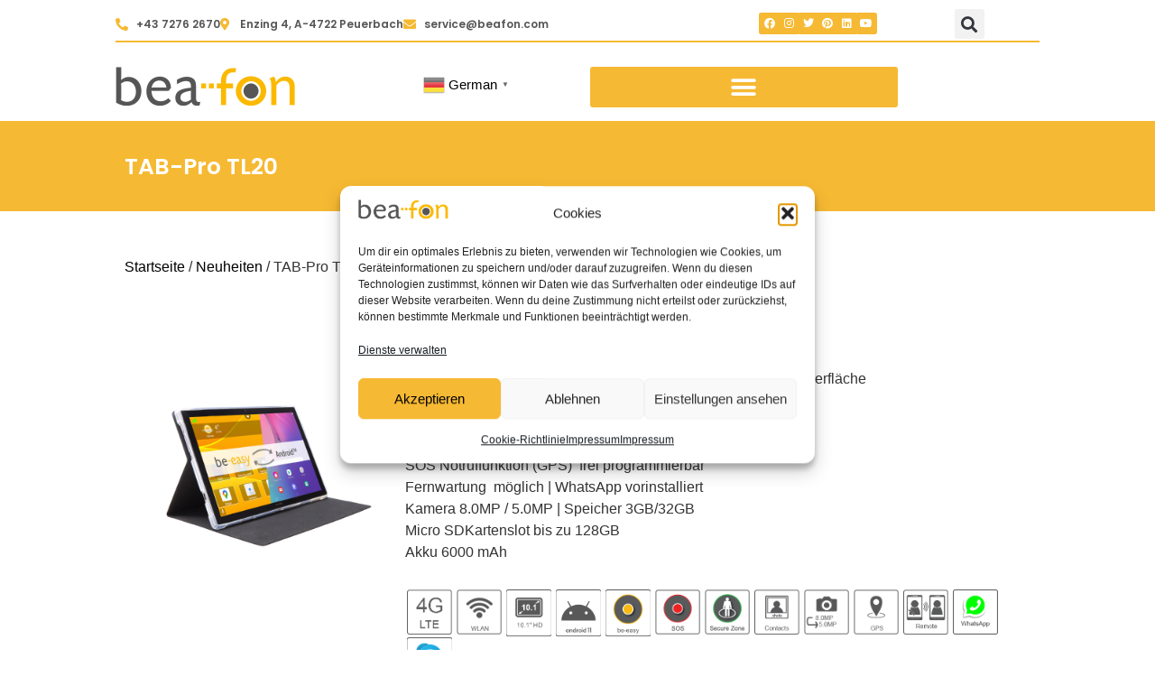

--- FILE ---
content_type: text/html; charset=UTF-8
request_url: https://beafon.com/produkt/tab-protl20/
body_size: 32791
content:
<!doctype html>
<html lang="de">
<head>
	<meta charset="UTF-8">
	<meta name="viewport" content="width=device-width, initial-scale=1">
	<link rel="profile" href="https://gmpg.org/xfn/11">
	<meta name='robots' content='index, follow, max-image-preview:large, max-snippet:-1, max-video-preview:-1' />
	<style>img:is([sizes="auto" i], [sizes^="auto," i]) { contain-intrinsic-size: 3000px 1500px }</style>
	<link rel="alternate" hreflang="de" href="https://beafon.com/produkt/tab-protl20/" />
<link rel="alternate" hreflang="nl" href="https://beafon.com/nl/produkt/tab-protl20/" />
<link rel="alternate" hreflang="en" href="https://beafon.com/en/produkt/tab-protl20/" />
<link rel="alternate" hreflang="fi" href="https://beafon.com/fi/produkt/tab-protl20/" />
<link rel="alternate" hreflang="fr" href="https://beafon.com/fr/produkt/tab-protl20/" />
<link rel="alternate" hreflang="hu" href="https://beafon.com/hu/produkt/tab-protl20/" />
<link rel="alternate" hreflang="it" href="https://beafon.com/it/produkt/tab-protl20/" />
<link rel="alternate" hreflang="pt" href="https://beafon.com/pt/produkt/tab-protl20/" />
<link rel="alternate" hreflang="sl" href="https://beafon.com/sl/produkt/tab-protl20/" />
<link rel="alternate" hreflang="es" href="https://beafon.com/es/produkt/tab-protl20/" />

	<!-- This site is optimized with the Yoast SEO plugin v26.4 - https://yoast.com/wordpress/plugins/seo/ -->
	<title>TAB-Pro TL20 - beafon – Wir machen die digitale Welt einfach!</title>
	<link rel="canonical" href="https://beafon.com/produkt/tab-protl20/" />
	<meta property="og:locale" content="de_DE" />
	<meta property="og:type" content="article" />
	<meta property="og:title" content="TAB-Pro TL20 - beafon – Wir machen die digitale Welt einfach!" />
	<meta property="og:description" content="inkl. Book Cover  TAB-Pro mit Beafon be-easy einfach zu bedienende Benutzeroberfläche wechselbar auf Android 11  Standard 4G (LTE) Tablet 10,1&quot; (25,65cm) HD Display Geräterückseite aus hochwertigen Aluminium SOS Notruffunktion (GPS)  frei programmierbar Fernwartung  möglich | WhatsApp vorinstalliert Kamera 8.0MP / 5.0MP | Speicher 3GB/32GB   Micro SDKartenslot bis zu 128GB Akku 6000 mAh " />
	<meta property="og:url" content="https://beafon.com/produkt/tab-protl20/" />
	<meta property="og:site_name" content="beafon – Wir machen die digitale Welt einfach!" />
	<meta property="article:modified_time" content="2024-11-24T21:24:42+00:00" />
	<meta property="og:image" content="https://beafon.com/wp-content/uploads/2022/05/Produktbilder_TAB_PRO_Titel.png" />
	<meta property="og:image:width" content="1400" />
	<meta property="og:image:height" content="1800" />
	<meta property="og:image:type" content="image/png" />
	<meta name="twitter:card" content="summary_large_image" />
	<meta name="twitter:label1" content="Geschätzte Lesezeit" />
	<meta name="twitter:data1" content="2 Minuten" />
	<script type="application/ld+json" class="yoast-schema-graph">{"@context":"https://schema.org","@graph":[{"@type":"WebPage","@id":"https://beafon.com/produkt/tab-protl20/","url":"https://beafon.com/produkt/tab-protl20/","name":"TAB-Pro TL20 - beafon – Wir machen die digitale Welt einfach!","isPartOf":{"@id":"https://beafon.com/#website"},"primaryImageOfPage":{"@id":"https://beafon.com/produkt/tab-protl20/#primaryimage"},"image":{"@id":"https://beafon.com/produkt/tab-protl20/#primaryimage"},"thumbnailUrl":"https://beafon.com/wp-content/uploads/2022/05/Produktbilder_TAB_PRO_Titel.png","datePublished":"2022-05-12T07:19:51+00:00","dateModified":"2024-11-24T21:24:42+00:00","breadcrumb":{"@id":"https://beafon.com/produkt/tab-protl20/#breadcrumb"},"inLanguage":"de","potentialAction":[{"@type":"ReadAction","target":["https://beafon.com/produkt/tab-protl20/"]}]},{"@type":"ImageObject","inLanguage":"de","@id":"https://beafon.com/produkt/tab-protl20/#primaryimage","url":"https://beafon.com/wp-content/uploads/2022/05/Produktbilder_TAB_PRO_Titel.png","contentUrl":"https://beafon.com/wp-content/uploads/2022/05/Produktbilder_TAB_PRO_Titel.png","width":1400,"height":1800},{"@type":"BreadcrumbList","@id":"https://beafon.com/produkt/tab-protl20/#breadcrumb","itemListElement":[{"@type":"ListItem","position":1,"name":"Startseite","item":"https://beafon.com/"},{"@type":"ListItem","position":2,"name":"Shop","item":"https://beafon.com/shop/"},{"@type":"ListItem","position":3,"name":"TAB-Pro TL20"}]},{"@type":"WebSite","@id":"https://beafon.com/#website","url":"https://beafon.com/","name":"beafon – Wir machen die digitale Welt einfach!","description":"","publisher":{"@id":"https://beafon.com/#organization"},"potentialAction":[{"@type":"SearchAction","target":{"@type":"EntryPoint","urlTemplate":"https://beafon.com/?s={search_term_string}"},"query-input":{"@type":"PropertyValueSpecification","valueRequired":true,"valueName":"search_term_string"}}],"inLanguage":"de"},{"@type":"Organization","@id":"https://beafon.com/#organization","name":"beafon – Wir machen die digitale Welt einfach!","url":"https://beafon.com/","logo":{"@type":"ImageObject","inLanguage":"de","@id":"https://beafon.com/#/schema/logo/image/","url":"https://beafon.com/wp-content/uploads/2021/06/logo-bea-fon.png","contentUrl":"https://beafon.com/wp-content/uploads/2021/06/logo-bea-fon.png","width":1250,"height":280,"caption":"beafon – Wir machen die digitale Welt einfach!"},"image":{"@id":"https://beafon.com/#/schema/logo/image/"}}]}</script>
	<!-- / Yoast SEO plugin. -->


<link rel="alternate" type="application/rss+xml" title="beafon – Wir machen die digitale Welt einfach! &raquo; Feed" href="https://beafon.com/feed/" />
<link rel="alternate" type="application/rss+xml" title="beafon – Wir machen die digitale Welt einfach! &raquo; Kommentar-Feed" href="https://beafon.com/comments/feed/" />
<script>
window._wpemojiSettings = {"baseUrl":"https:\/\/s.w.org\/images\/core\/emoji\/16.0.1\/72x72\/","ext":".png","svgUrl":"https:\/\/s.w.org\/images\/core\/emoji\/16.0.1\/svg\/","svgExt":".svg","source":{"concatemoji":"https:\/\/beafon.com\/wp-includes\/js\/wp-emoji-release.min.js?ver=6.8.3"}};
/*! This file is auto-generated */
!function(s,n){var o,i,e;function c(e){try{var t={supportTests:e,timestamp:(new Date).valueOf()};sessionStorage.setItem(o,JSON.stringify(t))}catch(e){}}function p(e,t,n){e.clearRect(0,0,e.canvas.width,e.canvas.height),e.fillText(t,0,0);var t=new Uint32Array(e.getImageData(0,0,e.canvas.width,e.canvas.height).data),a=(e.clearRect(0,0,e.canvas.width,e.canvas.height),e.fillText(n,0,0),new Uint32Array(e.getImageData(0,0,e.canvas.width,e.canvas.height).data));return t.every(function(e,t){return e===a[t]})}function u(e,t){e.clearRect(0,0,e.canvas.width,e.canvas.height),e.fillText(t,0,0);for(var n=e.getImageData(16,16,1,1),a=0;a<n.data.length;a++)if(0!==n.data[a])return!1;return!0}function f(e,t,n,a){switch(t){case"flag":return n(e,"\ud83c\udff3\ufe0f\u200d\u26a7\ufe0f","\ud83c\udff3\ufe0f\u200b\u26a7\ufe0f")?!1:!n(e,"\ud83c\udde8\ud83c\uddf6","\ud83c\udde8\u200b\ud83c\uddf6")&&!n(e,"\ud83c\udff4\udb40\udc67\udb40\udc62\udb40\udc65\udb40\udc6e\udb40\udc67\udb40\udc7f","\ud83c\udff4\u200b\udb40\udc67\u200b\udb40\udc62\u200b\udb40\udc65\u200b\udb40\udc6e\u200b\udb40\udc67\u200b\udb40\udc7f");case"emoji":return!a(e,"\ud83e\udedf")}return!1}function g(e,t,n,a){var r="undefined"!=typeof WorkerGlobalScope&&self instanceof WorkerGlobalScope?new OffscreenCanvas(300,150):s.createElement("canvas"),o=r.getContext("2d",{willReadFrequently:!0}),i=(o.textBaseline="top",o.font="600 32px Arial",{});return e.forEach(function(e){i[e]=t(o,e,n,a)}),i}function t(e){var t=s.createElement("script");t.src=e,t.defer=!0,s.head.appendChild(t)}"undefined"!=typeof Promise&&(o="wpEmojiSettingsSupports",i=["flag","emoji"],n.supports={everything:!0,everythingExceptFlag:!0},e=new Promise(function(e){s.addEventListener("DOMContentLoaded",e,{once:!0})}),new Promise(function(t){var n=function(){try{var e=JSON.parse(sessionStorage.getItem(o));if("object"==typeof e&&"number"==typeof e.timestamp&&(new Date).valueOf()<e.timestamp+604800&&"object"==typeof e.supportTests)return e.supportTests}catch(e){}return null}();if(!n){if("undefined"!=typeof Worker&&"undefined"!=typeof OffscreenCanvas&&"undefined"!=typeof URL&&URL.createObjectURL&&"undefined"!=typeof Blob)try{var e="postMessage("+g.toString()+"("+[JSON.stringify(i),f.toString(),p.toString(),u.toString()].join(",")+"));",a=new Blob([e],{type:"text/javascript"}),r=new Worker(URL.createObjectURL(a),{name:"wpTestEmojiSupports"});return void(r.onmessage=function(e){c(n=e.data),r.terminate(),t(n)})}catch(e){}c(n=g(i,f,p,u))}t(n)}).then(function(e){for(var t in e)n.supports[t]=e[t],n.supports.everything=n.supports.everything&&n.supports[t],"flag"!==t&&(n.supports.everythingExceptFlag=n.supports.everythingExceptFlag&&n.supports[t]);n.supports.everythingExceptFlag=n.supports.everythingExceptFlag&&!n.supports.flag,n.DOMReady=!1,n.readyCallback=function(){n.DOMReady=!0}}).then(function(){return e}).then(function(){var e;n.supports.everything||(n.readyCallback(),(e=n.source||{}).concatemoji?t(e.concatemoji):e.wpemoji&&e.twemoji&&(t(e.twemoji),t(e.wpemoji)))}))}((window,document),window._wpemojiSettings);
</script>
		<style id="content-control-block-styles">
			@media (max-width: 640px) {
	.cc-hide-on-mobile {
		display: none !important;
	}
}
@media (min-width: 641px) and (max-width: 920px) {
	.cc-hide-on-tablet {
		display: none !important;
	}
}
@media (min-width: 921px) and (max-width: 1440px) {
	.cc-hide-on-desktop {
		display: none !important;
	}
}		</style>
		<link rel='stylesheet' id='dce-dynamic-visibility-style-css' href='https://beafon.com/wp-content/plugins/dynamic-visibility-for-elementor/assets/css/dynamic-visibility.css?ver=6.0.1' media='all' />
<style id='wp-emoji-styles-inline-css'>

	img.wp-smiley, img.emoji {
		display: inline !important;
		border: none !important;
		box-shadow: none !important;
		height: 1em !important;
		width: 1em !important;
		margin: 0 0.07em !important;
		vertical-align: -0.1em !important;
		background: none !important;
		padding: 0 !important;
	}
</style>
<link rel='stylesheet' id='wp-block-library-css' href='https://beafon.com/wp-includes/css/dist/block-library/style.min.css?ver=6.8.3' media='all' />
<link rel='stylesheet' id='content-control-block-styles-css' href='https://beafon.com/wp-content/plugins/content-control/dist/style-block-editor.css?ver=2.6.5' media='all' />
<style id='global-styles-inline-css'>
:root{--wp--preset--aspect-ratio--square: 1;--wp--preset--aspect-ratio--4-3: 4/3;--wp--preset--aspect-ratio--3-4: 3/4;--wp--preset--aspect-ratio--3-2: 3/2;--wp--preset--aspect-ratio--2-3: 2/3;--wp--preset--aspect-ratio--16-9: 16/9;--wp--preset--aspect-ratio--9-16: 9/16;--wp--preset--color--black: #000000;--wp--preset--color--cyan-bluish-gray: #abb8c3;--wp--preset--color--white: #ffffff;--wp--preset--color--pale-pink: #f78da7;--wp--preset--color--vivid-red: #cf2e2e;--wp--preset--color--luminous-vivid-orange: #ff6900;--wp--preset--color--luminous-vivid-amber: #fcb900;--wp--preset--color--light-green-cyan: #7bdcb5;--wp--preset--color--vivid-green-cyan: #00d084;--wp--preset--color--pale-cyan-blue: #8ed1fc;--wp--preset--color--vivid-cyan-blue: #0693e3;--wp--preset--color--vivid-purple: #9b51e0;--wp--preset--gradient--vivid-cyan-blue-to-vivid-purple: linear-gradient(135deg,rgba(6,147,227,1) 0%,rgb(155,81,224) 100%);--wp--preset--gradient--light-green-cyan-to-vivid-green-cyan: linear-gradient(135deg,rgb(122,220,180) 0%,rgb(0,208,130) 100%);--wp--preset--gradient--luminous-vivid-amber-to-luminous-vivid-orange: linear-gradient(135deg,rgba(252,185,0,1) 0%,rgba(255,105,0,1) 100%);--wp--preset--gradient--luminous-vivid-orange-to-vivid-red: linear-gradient(135deg,rgba(255,105,0,1) 0%,rgb(207,46,46) 100%);--wp--preset--gradient--very-light-gray-to-cyan-bluish-gray: linear-gradient(135deg,rgb(238,238,238) 0%,rgb(169,184,195) 100%);--wp--preset--gradient--cool-to-warm-spectrum: linear-gradient(135deg,rgb(74,234,220) 0%,rgb(151,120,209) 20%,rgb(207,42,186) 40%,rgb(238,44,130) 60%,rgb(251,105,98) 80%,rgb(254,248,76) 100%);--wp--preset--gradient--blush-light-purple: linear-gradient(135deg,rgb(255,206,236) 0%,rgb(152,150,240) 100%);--wp--preset--gradient--blush-bordeaux: linear-gradient(135deg,rgb(254,205,165) 0%,rgb(254,45,45) 50%,rgb(107,0,62) 100%);--wp--preset--gradient--luminous-dusk: linear-gradient(135deg,rgb(255,203,112) 0%,rgb(199,81,192) 50%,rgb(65,88,208) 100%);--wp--preset--gradient--pale-ocean: linear-gradient(135deg,rgb(255,245,203) 0%,rgb(182,227,212) 50%,rgb(51,167,181) 100%);--wp--preset--gradient--electric-grass: linear-gradient(135deg,rgb(202,248,128) 0%,rgb(113,206,126) 100%);--wp--preset--gradient--midnight: linear-gradient(135deg,rgb(2,3,129) 0%,rgb(40,116,252) 100%);--wp--preset--font-size--small: 13px;--wp--preset--font-size--medium: 20px;--wp--preset--font-size--large: 36px;--wp--preset--font-size--x-large: 42px;--wp--preset--spacing--20: 0.44rem;--wp--preset--spacing--30: 0.67rem;--wp--preset--spacing--40: 1rem;--wp--preset--spacing--50: 1.5rem;--wp--preset--spacing--60: 2.25rem;--wp--preset--spacing--70: 3.38rem;--wp--preset--spacing--80: 5.06rem;--wp--preset--shadow--natural: 6px 6px 9px rgba(0, 0, 0, 0.2);--wp--preset--shadow--deep: 12px 12px 50px rgba(0, 0, 0, 0.4);--wp--preset--shadow--sharp: 6px 6px 0px rgba(0, 0, 0, 0.2);--wp--preset--shadow--outlined: 6px 6px 0px -3px rgba(255, 255, 255, 1), 6px 6px rgba(0, 0, 0, 1);--wp--preset--shadow--crisp: 6px 6px 0px rgba(0, 0, 0, 1);}:root { --wp--style--global--content-size: 800px;--wp--style--global--wide-size: 1200px; }:where(body) { margin: 0; }.wp-site-blocks > .alignleft { float: left; margin-right: 2em; }.wp-site-blocks > .alignright { float: right; margin-left: 2em; }.wp-site-blocks > .aligncenter { justify-content: center; margin-left: auto; margin-right: auto; }:where(.wp-site-blocks) > * { margin-block-start: 24px; margin-block-end: 0; }:where(.wp-site-blocks) > :first-child { margin-block-start: 0; }:where(.wp-site-blocks) > :last-child { margin-block-end: 0; }:root { --wp--style--block-gap: 24px; }:root :where(.is-layout-flow) > :first-child{margin-block-start: 0;}:root :where(.is-layout-flow) > :last-child{margin-block-end: 0;}:root :where(.is-layout-flow) > *{margin-block-start: 24px;margin-block-end: 0;}:root :where(.is-layout-constrained) > :first-child{margin-block-start: 0;}:root :where(.is-layout-constrained) > :last-child{margin-block-end: 0;}:root :where(.is-layout-constrained) > *{margin-block-start: 24px;margin-block-end: 0;}:root :where(.is-layout-flex){gap: 24px;}:root :where(.is-layout-grid){gap: 24px;}.is-layout-flow > .alignleft{float: left;margin-inline-start: 0;margin-inline-end: 2em;}.is-layout-flow > .alignright{float: right;margin-inline-start: 2em;margin-inline-end: 0;}.is-layout-flow > .aligncenter{margin-left: auto !important;margin-right: auto !important;}.is-layout-constrained > .alignleft{float: left;margin-inline-start: 0;margin-inline-end: 2em;}.is-layout-constrained > .alignright{float: right;margin-inline-start: 2em;margin-inline-end: 0;}.is-layout-constrained > .aligncenter{margin-left: auto !important;margin-right: auto !important;}.is-layout-constrained > :where(:not(.alignleft):not(.alignright):not(.alignfull)){max-width: var(--wp--style--global--content-size);margin-left: auto !important;margin-right: auto !important;}.is-layout-constrained > .alignwide{max-width: var(--wp--style--global--wide-size);}body .is-layout-flex{display: flex;}.is-layout-flex{flex-wrap: wrap;align-items: center;}.is-layout-flex > :is(*, div){margin: 0;}body .is-layout-grid{display: grid;}.is-layout-grid > :is(*, div){margin: 0;}body{padding-top: 0px;padding-right: 0px;padding-bottom: 0px;padding-left: 0px;}a:where(:not(.wp-element-button)){text-decoration: underline;}:root :where(.wp-element-button, .wp-block-button__link){background-color: #32373c;border-width: 0;color: #fff;font-family: inherit;font-size: inherit;line-height: inherit;padding: calc(0.667em + 2px) calc(1.333em + 2px);text-decoration: none;}.has-black-color{color: var(--wp--preset--color--black) !important;}.has-cyan-bluish-gray-color{color: var(--wp--preset--color--cyan-bluish-gray) !important;}.has-white-color{color: var(--wp--preset--color--white) !important;}.has-pale-pink-color{color: var(--wp--preset--color--pale-pink) !important;}.has-vivid-red-color{color: var(--wp--preset--color--vivid-red) !important;}.has-luminous-vivid-orange-color{color: var(--wp--preset--color--luminous-vivid-orange) !important;}.has-luminous-vivid-amber-color{color: var(--wp--preset--color--luminous-vivid-amber) !important;}.has-light-green-cyan-color{color: var(--wp--preset--color--light-green-cyan) !important;}.has-vivid-green-cyan-color{color: var(--wp--preset--color--vivid-green-cyan) !important;}.has-pale-cyan-blue-color{color: var(--wp--preset--color--pale-cyan-blue) !important;}.has-vivid-cyan-blue-color{color: var(--wp--preset--color--vivid-cyan-blue) !important;}.has-vivid-purple-color{color: var(--wp--preset--color--vivid-purple) !important;}.has-black-background-color{background-color: var(--wp--preset--color--black) !important;}.has-cyan-bluish-gray-background-color{background-color: var(--wp--preset--color--cyan-bluish-gray) !important;}.has-white-background-color{background-color: var(--wp--preset--color--white) !important;}.has-pale-pink-background-color{background-color: var(--wp--preset--color--pale-pink) !important;}.has-vivid-red-background-color{background-color: var(--wp--preset--color--vivid-red) !important;}.has-luminous-vivid-orange-background-color{background-color: var(--wp--preset--color--luminous-vivid-orange) !important;}.has-luminous-vivid-amber-background-color{background-color: var(--wp--preset--color--luminous-vivid-amber) !important;}.has-light-green-cyan-background-color{background-color: var(--wp--preset--color--light-green-cyan) !important;}.has-vivid-green-cyan-background-color{background-color: var(--wp--preset--color--vivid-green-cyan) !important;}.has-pale-cyan-blue-background-color{background-color: var(--wp--preset--color--pale-cyan-blue) !important;}.has-vivid-cyan-blue-background-color{background-color: var(--wp--preset--color--vivid-cyan-blue) !important;}.has-vivid-purple-background-color{background-color: var(--wp--preset--color--vivid-purple) !important;}.has-black-border-color{border-color: var(--wp--preset--color--black) !important;}.has-cyan-bluish-gray-border-color{border-color: var(--wp--preset--color--cyan-bluish-gray) !important;}.has-white-border-color{border-color: var(--wp--preset--color--white) !important;}.has-pale-pink-border-color{border-color: var(--wp--preset--color--pale-pink) !important;}.has-vivid-red-border-color{border-color: var(--wp--preset--color--vivid-red) !important;}.has-luminous-vivid-orange-border-color{border-color: var(--wp--preset--color--luminous-vivid-orange) !important;}.has-luminous-vivid-amber-border-color{border-color: var(--wp--preset--color--luminous-vivid-amber) !important;}.has-light-green-cyan-border-color{border-color: var(--wp--preset--color--light-green-cyan) !important;}.has-vivid-green-cyan-border-color{border-color: var(--wp--preset--color--vivid-green-cyan) !important;}.has-pale-cyan-blue-border-color{border-color: var(--wp--preset--color--pale-cyan-blue) !important;}.has-vivid-cyan-blue-border-color{border-color: var(--wp--preset--color--vivid-cyan-blue) !important;}.has-vivid-purple-border-color{border-color: var(--wp--preset--color--vivid-purple) !important;}.has-vivid-cyan-blue-to-vivid-purple-gradient-background{background: var(--wp--preset--gradient--vivid-cyan-blue-to-vivid-purple) !important;}.has-light-green-cyan-to-vivid-green-cyan-gradient-background{background: var(--wp--preset--gradient--light-green-cyan-to-vivid-green-cyan) !important;}.has-luminous-vivid-amber-to-luminous-vivid-orange-gradient-background{background: var(--wp--preset--gradient--luminous-vivid-amber-to-luminous-vivid-orange) !important;}.has-luminous-vivid-orange-to-vivid-red-gradient-background{background: var(--wp--preset--gradient--luminous-vivid-orange-to-vivid-red) !important;}.has-very-light-gray-to-cyan-bluish-gray-gradient-background{background: var(--wp--preset--gradient--very-light-gray-to-cyan-bluish-gray) !important;}.has-cool-to-warm-spectrum-gradient-background{background: var(--wp--preset--gradient--cool-to-warm-spectrum) !important;}.has-blush-light-purple-gradient-background{background: var(--wp--preset--gradient--blush-light-purple) !important;}.has-blush-bordeaux-gradient-background{background: var(--wp--preset--gradient--blush-bordeaux) !important;}.has-luminous-dusk-gradient-background{background: var(--wp--preset--gradient--luminous-dusk) !important;}.has-pale-ocean-gradient-background{background: var(--wp--preset--gradient--pale-ocean) !important;}.has-electric-grass-gradient-background{background: var(--wp--preset--gradient--electric-grass) !important;}.has-midnight-gradient-background{background: var(--wp--preset--gradient--midnight) !important;}.has-small-font-size{font-size: var(--wp--preset--font-size--small) !important;}.has-medium-font-size{font-size: var(--wp--preset--font-size--medium) !important;}.has-large-font-size{font-size: var(--wp--preset--font-size--large) !important;}.has-x-large-font-size{font-size: var(--wp--preset--font-size--x-large) !important;}
:root :where(.wp-block-pullquote){font-size: 1.5em;line-height: 1.6;}
</style>
<link rel='stylesheet' id='photoswipe-css' href='https://beafon.com/wp-content/plugins/woocommerce/assets/css/photoswipe/photoswipe.min.css?ver=10.3.5' media='all' />
<link rel='stylesheet' id='photoswipe-default-skin-css' href='https://beafon.com/wp-content/plugins/woocommerce/assets/css/photoswipe/default-skin/default-skin.min.css?ver=10.3.5' media='all' />
<link rel='stylesheet' id='woocommerce-layout-css' href='https://beafon.com/wp-content/plugins/woocommerce/assets/css/woocommerce-layout.css?ver=10.3.5' media='all' />
<link rel='stylesheet' id='woocommerce-smallscreen-css' href='https://beafon.com/wp-content/plugins/woocommerce/assets/css/woocommerce-smallscreen.css?ver=10.3.5' media='only screen and (max-width: 768px)' />
<link rel='stylesheet' id='woocommerce-general-css' href='https://beafon.com/wp-content/plugins/woocommerce/assets/css/woocommerce.css?ver=10.3.5' media='all' />
<style id='woocommerce-inline-inline-css'>
.woocommerce form .form-row .required { visibility: visible; }
</style>
<link rel='stylesheet' id='swpm.common-css' href='https://beafon.com/wp-content/plugins/simple-membership/css/swpm.common.css?ver=4.6.8' media='all' />
<link rel='stylesheet' id='wpsl-styles-css' href='https://beafon.com/wp-content/plugins/wp-store-locator/css/styles.min.css?ver=2.2.261' media='all' />
<link rel='stylesheet' id='cmplz-general-css' href='https://beafon.com/wp-content/plugins/complianz-gdpr/assets/css/cookieblocker.min.css?ver=1763593629' media='all' />
<link rel='stylesheet' id='woo-variation-swatches-css' href='https://beafon.com/wp-content/plugins/woo-variation-swatches/assets/css/frontend.min.css?ver=1763969392' media='all' />
<style id='woo-variation-swatches-inline-css'>
:root {
--wvs-tick:url("data:image/svg+xml;utf8,%3Csvg filter='drop-shadow(0px 0px 2px rgb(0 0 0 / .8))' xmlns='http://www.w3.org/2000/svg'  viewBox='0 0 30 30'%3E%3Cpath fill='none' stroke='%23ffffff' stroke-linecap='round' stroke-linejoin='round' stroke-width='4' d='M4 16L11 23 27 7'/%3E%3C/svg%3E");

--wvs-cross:url("data:image/svg+xml;utf8,%3Csvg filter='drop-shadow(0px 0px 5px rgb(255 255 255 / .6))' xmlns='http://www.w3.org/2000/svg' width='72px' height='72px' viewBox='0 0 24 24'%3E%3Cpath fill='none' stroke='%23ff0000' stroke-linecap='round' stroke-width='0.6' d='M5 5L19 19M19 5L5 19'/%3E%3C/svg%3E");
--wvs-single-product-item-width:30px;
--wvs-single-product-item-height:30px;
--wvs-single-product-item-font-size:16px}
</style>
<link rel='stylesheet' id='eae-css-css' href='https://beafon.com/wp-content/plugins/addon-elements-for-elementor-page-builder/assets/css/eae.min.css?ver=1.14.3' media='all' />
<link rel='stylesheet' id='eae-peel-css-css' href='https://beafon.com/wp-content/plugins/addon-elements-for-elementor-page-builder/assets/lib/peel/peel.css?ver=1.14.3' media='all' />
<link rel='stylesheet' id='brands-styles-css' href='https://beafon.com/wp-content/plugins/woocommerce/assets/css/brands.css?ver=10.3.5' media='all' />
<link rel='stylesheet' id='hello-elementor-css' href='https://beafon.com/wp-content/themes/hello-elementor/assets/css/reset.css?ver=3.4.5' media='all' />
<link rel='stylesheet' id='hello-elementor-theme-style-css' href='https://beafon.com/wp-content/themes/hello-elementor/assets/css/theme.css?ver=3.4.5' media='all' />
<link rel='stylesheet' id='hello-elementor-header-footer-css' href='https://beafon.com/wp-content/themes/hello-elementor/assets/css/header-footer.css?ver=3.4.5' media='all' />
<link rel='stylesheet' id='elementor-frontend-css' href='https://beafon.com/wp-content/uploads/elementor/css/custom-frontend.min.css?ver=1764414433' media='all' />
<link rel='stylesheet' id='widget-icon-list-css' href='https://beafon.com/wp-content/uploads/elementor/css/custom-widget-icon-list.min.css?ver=1764414433' media='all' />
<link rel='stylesheet' id='widget-nav-menu-css' href='https://beafon.com/wp-content/uploads/elementor/css/custom-pro-widget-nav-menu.min.css?ver=1764414433' media='all' />
<link rel='stylesheet' id='widget-search-form-css' href='https://beafon.com/wp-content/plugins/elementor-pro/assets/css/widget-search-form.min.css?ver=3.33.1' media='all' />
<link rel='stylesheet' id='elementor-icons-shared-0-css' href='https://beafon.com/wp-content/plugins/elementor/assets/lib/font-awesome/css/fontawesome.min.css?ver=5.15.3' media='all' />
<link rel='stylesheet' id='elementor-icons-fa-solid-css' href='https://beafon.com/wp-content/plugins/elementor/assets/lib/font-awesome/css/solid.min.css?ver=5.15.3' media='all' />
<link rel='stylesheet' id='widget-social-icons-css' href='https://beafon.com/wp-content/plugins/elementor/assets/css/widget-social-icons.min.css?ver=3.33.2' media='all' />
<link rel='stylesheet' id='e-apple-webkit-css' href='https://beafon.com/wp-content/uploads/elementor/css/custom-apple-webkit.min.css?ver=1764414433' media='all' />
<link rel='stylesheet' id='widget-divider-css' href='https://beafon.com/wp-content/plugins/elementor/assets/css/widget-divider.min.css?ver=3.33.2' media='all' />
<link rel='stylesheet' id='widget-image-css' href='https://beafon.com/wp-content/plugins/elementor/assets/css/widget-image.min.css?ver=3.33.2' media='all' />
<link rel='stylesheet' id='e-motion-fx-css' href='https://beafon.com/wp-content/plugins/elementor-pro/assets/css/modules/motion-fx.min.css?ver=3.33.1' media='all' />
<link rel='stylesheet' id='e-sticky-css' href='https://beafon.com/wp-content/plugins/elementor-pro/assets/css/modules/sticky.min.css?ver=3.33.1' media='all' />
<link rel='stylesheet' id='e-animation-pop-css' href='https://beafon.com/wp-content/plugins/elementor/assets/lib/animations/styles/e-animation-pop.min.css?ver=3.33.2' media='all' />
<link rel='stylesheet' id='e-animation-fadeInRight-css' href='https://beafon.com/wp-content/plugins/elementor/assets/lib/animations/styles/fadeInRight.min.css?ver=3.33.2' media='all' />
<link rel='stylesheet' id='widget-heading-css' href='https://beafon.com/wp-content/plugins/elementor/assets/css/widget-heading.min.css?ver=3.33.2' media='all' />
<link rel='stylesheet' id='widget-woocommerce-product-images-css' href='https://beafon.com/wp-content/plugins/elementor-pro/assets/css/widget-woocommerce-product-images.min.css?ver=3.33.1' media='all' />
<link rel='stylesheet' id='widget-woocommerce-product-add-to-cart-css' href='https://beafon.com/wp-content/uploads/elementor/css/custom-pro-widget-woocommerce-product-add-to-cart.min.css?ver=1764414434' media='all' />
<link rel='stylesheet' id='widget-image-gallery-css' href='https://beafon.com/wp-content/uploads/elementor/css/custom-widget-image-gallery.min.css?ver=1764414433' media='all' />
<link rel='stylesheet' id='widget-woocommerce-product-meta-css' href='https://beafon.com/wp-content/plugins/elementor-pro/assets/css/widget-woocommerce-product-meta.min.css?ver=3.33.1' media='all' />
<link rel='stylesheet' id='widget-share-buttons-css' href='https://beafon.com/wp-content/plugins/elementor-pro/assets/css/widget-share-buttons.min.css?ver=3.33.1' media='all' />
<link rel='stylesheet' id='elementor-icons-fa-brands-css' href='https://beafon.com/wp-content/plugins/elementor/assets/lib/font-awesome/css/brands.min.css?ver=5.15.3' media='all' />
<link rel='stylesheet' id='widget-video-css' href='https://beafon.com/wp-content/plugins/elementor/assets/css/widget-video.min.css?ver=3.33.2' media='all' />
<link rel='stylesheet' id='widget-woocommerce-product-data-tabs-css' href='https://beafon.com/wp-content/plugins/elementor-pro/assets/css/widget-woocommerce-product-data-tabs.min.css?ver=3.33.1' media='all' />
<link rel='stylesheet' id='widget-woocommerce-products-css' href='https://beafon.com/wp-content/plugins/elementor-pro/assets/css/widget-woocommerce-products.min.css?ver=3.33.1' media='all' />
<link rel='stylesheet' id='widget-posts-css' href='https://beafon.com/wp-content/plugins/elementor-pro/assets/css/widget-posts.min.css?ver=3.33.1' media='all' />
<link rel='stylesheet' id='elementor-icons-css' href='https://beafon.com/wp-content/plugins/elementor/assets/lib/eicons/css/elementor-icons.min.css?ver=5.44.0' media='all' />
<link rel='stylesheet' id='elementor-post-5-css' href='https://beafon.com/wp-content/uploads/elementor/css/post-5.css?ver=1764414434' media='all' />
<link rel='stylesheet' id='elementor-post-17-css' href='https://beafon.com/wp-content/uploads/elementor/css/post-17.css?ver=1764414434' media='all' />
<link rel='stylesheet' id='elementor-post-73-css' href='https://beafon.com/wp-content/uploads/elementor/css/post-73.css?ver=1764414434' media='all' />
<link rel='stylesheet' id='elementor-post-1643-css' href='https://beafon.com/wp-content/uploads/elementor/css/post-1643.css?ver=1764414483' media='all' />
<link rel='stylesheet' id='tawcvs-frontend-css' href='https://beafon.com/wp-content/plugins/variation-swatches-for-woocommerce/assets/css/frontend.css?ver=2.2.5' media='all' />
<link rel='stylesheet' id='hello-elementor-child-style-css' href='https://beafon.com/wp-content/themes/hello-theme-child-master2/style.css?ver=1.0.0' media='all' />
<link rel='stylesheet' id='eael-general-css' href='https://beafon.com/wp-content/plugins/essential-addons-for-elementor-lite/assets/front-end/css/view/general.min.css?ver=6.5.3' media='all' />
<link rel='stylesheet' id='ecs-styles-css' href='https://beafon.com/wp-content/plugins/ele-custom-skin/assets/css/ecs-style.css?ver=3.1.9' media='all' />
<link rel='stylesheet' id='elementor-post-1581-css' href='https://beafon.com/wp-content/uploads/elementor/css/post-1581.css?ver=1732180302' media='all' />
<link rel='stylesheet' id='elementor-post-1931-css' href='https://beafon.com/wp-content/uploads/elementor/css/post-1931.css?ver=1624809407' media='all' />
<!--n2css--><!--n2js--><script src="https://beafon.com/wp-includes/js/jquery/jquery.min.js?ver=3.7.1" id="jquery-core-js"></script>
<script src="https://beafon.com/wp-includes/js/jquery/jquery-migrate.min.js?ver=3.4.1" id="jquery-migrate-js"></script>
<script id="jquery-js-after">
if (typeof (window.wpfReadyList) == "undefined") {
			var v = jQuery.fn.jquery;
			if (v && parseInt(v) >= 3 && window.self === window.top) {
				var readyList=[];
				window.originalReadyMethod = jQuery.fn.ready;
				jQuery.fn.ready = function(){
					if(arguments.length && arguments.length > 0 && typeof arguments[0] === "function") {
						readyList.push({"c": this, "a": arguments});
					}
					return window.originalReadyMethod.apply( this, arguments );
				};
				window.wpfReadyList = readyList;
			}}
</script>
<script src="https://beafon.com/wp-content/plugins/woocommerce/assets/js/jquery-blockui/jquery.blockUI.min.js?ver=2.7.0-wc.10.3.5" id="wc-jquery-blockui-js" data-wp-strategy="defer"></script>
<script id="wc-add-to-cart-js-extra">
var wc_add_to_cart_params = {"ajax_url":"\/wp-admin\/admin-ajax.php","wc_ajax_url":"\/?wc-ajax=%%endpoint%%","i18n_view_cart":"Warenkorb anzeigen","cart_url":"https:\/\/beafon.com\/warenkorb\/","is_cart":"","cart_redirect_after_add":"no","gt_translate_keys":["i18n_view_cart",{"key":"cart_url","format":"url"}]};
</script>
<script src="https://beafon.com/wp-content/plugins/woocommerce/assets/js/frontend/add-to-cart.min.js?ver=10.3.5" id="wc-add-to-cart-js" defer data-wp-strategy="defer"></script>
<script src="https://beafon.com/wp-content/plugins/woocommerce/assets/js/zoom/jquery.zoom.min.js?ver=1.7.21-wc.10.3.5" id="wc-zoom-js" defer data-wp-strategy="defer"></script>
<script src="https://beafon.com/wp-content/plugins/woocommerce/assets/js/flexslider/jquery.flexslider.min.js?ver=2.7.2-wc.10.3.5" id="wc-flexslider-js" defer data-wp-strategy="defer"></script>
<script src="https://beafon.com/wp-content/plugins/woocommerce/assets/js/photoswipe/photoswipe.min.js?ver=4.1.1-wc.10.3.5" id="wc-photoswipe-js" defer data-wp-strategy="defer"></script>
<script src="https://beafon.com/wp-content/plugins/woocommerce/assets/js/photoswipe/photoswipe-ui-default.min.js?ver=4.1.1-wc.10.3.5" id="wc-photoswipe-ui-default-js" defer data-wp-strategy="defer"></script>
<script id="wc-single-product-js-extra">
var wc_single_product_params = {"i18n_required_rating_text":"Bitte w\u00e4hle eine Bewertung","i18n_rating_options":["1 von 5\u00a0Sternen","2 von 5\u00a0Sternen","3 von 5\u00a0Sternen","4 von 5\u00a0Sternen","5 von 5\u00a0Sternen"],"i18n_product_gallery_trigger_text":"Bildergalerie im Vollbildmodus anzeigen","review_rating_required":"yes","flexslider":{"rtl":false,"animation":"slide","smoothHeight":true,"directionNav":false,"controlNav":"thumbnails","slideshow":false,"animationSpeed":500,"animationLoop":false,"allowOneSlide":false},"zoom_enabled":"1","zoom_options":[],"photoswipe_enabled":"1","photoswipe_options":{"shareEl":false,"closeOnScroll":false,"history":false,"hideAnimationDuration":0,"showAnimationDuration":0},"flexslider_enabled":"1","gt_translate_keys":["i18n_required_rating_text"]};
</script>
<script src="https://beafon.com/wp-content/plugins/woocommerce/assets/js/frontend/single-product.min.js?ver=10.3.5" id="wc-single-product-js" defer data-wp-strategy="defer"></script>
<script src="https://beafon.com/wp-content/plugins/woocommerce/assets/js/js-cookie/js.cookie.min.js?ver=2.1.4-wc.10.3.5" id="wc-js-cookie-js" defer data-wp-strategy="defer"></script>
<script id="woocommerce-js-extra">
var woocommerce_params = {"ajax_url":"\/wp-admin\/admin-ajax.php","wc_ajax_url":"\/?wc-ajax=%%endpoint%%","i18n_password_show":"Passwort anzeigen","i18n_password_hide":"Passwort ausblenden"};
</script>
<script src="https://beafon.com/wp-content/plugins/woocommerce/assets/js/frontend/woocommerce.min.js?ver=10.3.5" id="woocommerce-js" defer data-wp-strategy="defer"></script>
<script src="https://beafon.com/wp-content/plugins/addon-elements-for-elementor-page-builder/assets/js/iconHelper.js?ver=1.0" id="eae-iconHelper-js"></script>
<script id="ecs_ajax_load-js-extra">
var ecs_ajax_params = {"ajaxurl":"https:\/\/beafon.com\/wp-admin\/admin-ajax.php","posts":"{\"page\":0,\"product\":\"tab-protl20\",\"post_type\":\"product\",\"name\":\"tab-protl20\",\"error\":\"\",\"m\":\"\",\"p\":0,\"post_parent\":\"\",\"subpost\":\"\",\"subpost_id\":\"\",\"attachment\":\"\",\"attachment_id\":0,\"pagename\":\"\",\"page_id\":0,\"second\":\"\",\"minute\":\"\",\"hour\":\"\",\"day\":0,\"monthnum\":0,\"year\":0,\"w\":0,\"category_name\":\"\",\"tag\":\"\",\"cat\":\"\",\"tag_id\":\"\",\"author\":\"\",\"author_name\":\"\",\"feed\":\"\",\"tb\":\"\",\"paged\":0,\"meta_key\":\"\",\"meta_value\":\"\",\"preview\":\"\",\"s\":\"\",\"sentence\":\"\",\"title\":\"\",\"fields\":\"all\",\"menu_order\":\"\",\"embed\":\"\",\"category__in\":[],\"category__not_in\":[],\"category__and\":[],\"post__in\":[],\"post__not_in\":[],\"post_name__in\":[],\"tag__in\":[],\"tag__not_in\":[],\"tag__and\":[],\"tag_slug__in\":[],\"tag_slug__and\":[],\"post_parent__in\":[],\"post_parent__not_in\":[],\"author__in\":[],\"author__not_in\":[],\"search_columns\":[],\"parsed_rml_folder\":0,\"ignore_sticky_posts\":false,\"suppress_filters\":false,\"cache_results\":true,\"update_post_term_cache\":true,\"update_menu_item_cache\":false,\"lazy_load_term_meta\":true,\"update_post_meta_cache\":true,\"posts_per_page\":10,\"nopaging\":false,\"comments_per_page\":\"50\",\"no_found_rows\":false,\"order\":\"DESC\",\"use_rml_folder\":false}"};
</script>
<script src="https://beafon.com/wp-content/plugins/ele-custom-skin/assets/js/ecs_ajax_pagination.js?ver=3.1.9" id="ecs_ajax_load-js"></script>
<script src="https://beafon.com/wp-content/plugins/ele-custom-skin/assets/js/ecs.js?ver=3.1.9" id="ecs-script-js"></script>
<link rel="https://api.w.org/" href="https://beafon.com/wp-json/" /><link rel="alternate" title="JSON" type="application/json" href="https://beafon.com/wp-json/wp/v2/product/4671" /><link rel="EditURI" type="application/rsd+xml" title="RSD" href="https://beafon.com/xmlrpc.php?rsd" />
<meta name="generator" content="WordPress 6.8.3" />
<meta name="generator" content="WooCommerce 10.3.5" />
<link rel='shortlink' href='https://beafon.com/?p=4671' />
<link rel="alternate" title="oEmbed (JSON)" type="application/json+oembed" href="https://beafon.com/wp-json/oembed/1.0/embed?url=https%3A%2F%2Fbeafon.com%2Fprodukt%2Ftab-protl20%2F" />
<link rel="alternate" title="oEmbed (XML)" type="text/xml+oembed" href="https://beafon.com/wp-json/oembed/1.0/embed?url=https%3A%2F%2Fbeafon.com%2Fprodukt%2Ftab-protl20%2F&#038;format=xml" />
	<style>
    .file-download {
        display: inline-block;
        margin: 6px 10px 6px 0;
    }

    .file-download a.file-link {
        display: inline-flex;
        align-items: center;
        gap: 8px;
        padding: 10px 16px;
        background: #ffffff;
        color: #222 !important;
        border: 1px solid #ccc;
        border-radius: 6px;
        text-decoration: none;
        font-weight: 500;
        transition: background 0.3s;
    }

    .file-download a.file-link:hover {
        background: #f0f0f0;
    }

    .file-download .flags {
        font-size: 1.2em;
    }

    .file-download .filesize {
        font-size: 0.9em;
        color: #888;
        margin-left: 4px;
    }
    </style>
    <script>
(function () {
    const parts = window.location.pathname.split('/');
    let lang = 'DE'; // Default
    if (parts.length > 1 && parts[1].length === 2) {
        lang = parts[1].toUpperCase();
    }

    const currentCookie = document.cookie.match(/(?:^|; )mdl_lang=([^;]*)/);
    const cookieLang = currentCookie ? currentCookie[1] : null;

    if (cookieLang !== lang) {
        document.cookie = "mdl_lang=" + lang + "; path=/";
        console.log("[LanguageFiles] Sprache geändert, Seite wird neu geladen:", lang);
        window.location.reload(); // Seite neuladen damit PHP den neuen Wert bekommt
    } else {
        console.log("[LanguageFiles] Sprache erkannt:", lang);
    }
})();
</script>
            <script type="text/javascript">
            jQuery(document).ready(function($) {
                $('#respond').html('<div class="swpm-login-to-comment-msg">Bitte melden Sie sich an, um einen Kommentar zu hinterlassen.</div>');
            });
        </script>
        			<style>.cmplz-hidden {
					display: none !important;
				}</style><meta name="description" content="inkl. Book Cover 
TAB-Pro mit Beafon be-easy einfach zu bedienende Benutzeroberfläche
wechselbar auf Android 11  Standard
4G (LTE) Tablet 10,1&quot; (25,65cm) HD Display
Geräterückseite aus hochwertigen Aluminium
SOS Notruffunktion (GPS)  frei programmierbar
Fernwartung  möglich | WhatsApp vorinstalliert
Kamera 8.0MP / 5.0MP | Speicher 3GB/32GB  
Micro SDKartenslot bis zu 128GB
Akku 6000 mAh ">
	<noscript><style>.woocommerce-product-gallery{ opacity: 1 !important; }</style></noscript>
	<meta name="generator" content="Elementor 3.33.2; features: additional_custom_breakpoints; settings: css_print_method-external, google_font-enabled, font_display-auto">
<style>
a {
    color: black;
}
.yellowtext {
		color: #F6B933 !important;
	}

	
.woocommerce-variation-add-to-cart.variations_button.woocommerce-variation-add-to-cart-disabled {
    display: none !important;
}	

.woocommerce div.product form.cart {
    margin-bottom: 0em !important;
}	
	
button.cmplz-accept-service {
    color: black;
    border-color: #f6b933;
    background-color: #f6b933;
}	
	
.dlfiles {
		font: 600 24px / 34px "Poppins", Helvetica, Arial, Verdana, sans-serif;
}	
	
.yikes-custom-woo-tab-title.yikes-custom-woo-tab-title-downloads {
  display: none;
}	
	
.pswp__bg {
  background: white !important;
}	
	
/* Allgemeines Styling für den Loader */


/* Animation für das Rotieren */
@keyframes spin {
    0% { transform: rotate(0deg); } /* Startposition */
    100% { transform: rotate(360deg); } /* Endposition nach einer Umdrehung */
}

/* Optional: Styling für den Container */
.file-download {
    text-align: left; /* Zentriert den Loader und den Link im Container */
}

/* Falls nötig: Abstände zwischen mehreren Containern minimieren */
.file-download:not(:last-child) {
    margin-bottom: 0; /* Kein zusätzlicher Abstand zwischen den Containern */
}

</style>
            <style>
                .woocommerce div.product .cart.variations_form .tawcvs-swatches,
                .woocommerce:not(.archive) li.product .cart.variations_form .tawcvs-swatches,
                .woocommerce.single-product .cart.variations_form .tawcvs-swatches,
                .wc-product-table-wrapper .cart.variations_form .tawcvs-swatches,
                .woocommerce.archive .cart.variations_form .tawcvs-swatches {
                    margin-top: 0px;
                    margin-right: 15px;
                    margin-bottom: 15px;
                    margin-left: 0px;
                    padding-top: 0px;
                    padding-right: 0px;
                    padding-bottom: 0px;
                    padding-left: 0px;
                }

                .woocommerce div.product .cart.variations_form .tawcvs-swatches .swatch-item-wrapper,
                .woocommerce:not(.archive) li.product .cart.variations_form .tawcvs-swatches .swatch-item-wrapper,
                .woocommerce.single-product .cart.variations_form .tawcvs-swatches .swatch-item-wrapper,
                .wc-product-table-wrapper .cart.variations_form .tawcvs-swatches .swatch-item-wrapper,
                .woocommerce.archive .cart.variations_form .tawcvs-swatches .swatch-item-wrapper {
                 margin-top: 0px !important;
                    margin-right: 15px !important;
                    margin-bottom: 15px !important;
                    margin-left: 0px !important;
                    padding-top: 0px !important;
                    padding-right: 0px !important;
                    padding-bottom: 0px !important;
                    padding-left: 0px !important;
                }

                /*tooltip*/
                .woocommerce div.product .cart.variations_form .tawcvs-swatches .swatch .swatch__tooltip,
                .woocommerce:not(.archive) li.product .cart.variations_form .tawcvs-swatches .swatch .swatch__tooltip,
                .woocommerce.single-product .cart.variations_form .tawcvs-swatches .swatch .swatch__tooltip,
                .wc-product-table-wrapper .cart.variations_form .tawcvs-swatches .swatch .swatch__tooltip,
                .woocommerce.archive .cart.variations_form .tawcvs-swatches .swatch .swatch__tooltip {
                 width: px;
                    max-width: px;
                    line-height: 1;
                }
            </style>
						<style>
				.e-con.e-parent:nth-of-type(n+4):not(.e-lazyloaded):not(.e-no-lazyload),
				.e-con.e-parent:nth-of-type(n+4):not(.e-lazyloaded):not(.e-no-lazyload) * {
					background-image: none !important;
				}
				@media screen and (max-height: 1024px) {
					.e-con.e-parent:nth-of-type(n+3):not(.e-lazyloaded):not(.e-no-lazyload),
					.e-con.e-parent:nth-of-type(n+3):not(.e-lazyloaded):not(.e-no-lazyload) * {
						background-image: none !important;
					}
				}
				@media screen and (max-height: 640px) {
					.e-con.e-parent:nth-of-type(n+2):not(.e-lazyloaded):not(.e-no-lazyload),
					.e-con.e-parent:nth-of-type(n+2):not(.e-lazyloaded):not(.e-no-lazyload) * {
						background-image: none !important;
					}
				}
			</style>
			<link rel="icon" href="https://beafon.com/wp-content/uploads/2021/06/icon_hd_120x120px-100x100.png" sizes="32x32" />
<link rel="icon" href="https://beafon.com/wp-content/uploads/2021/06/icon_hd_120x120px.png" sizes="192x192" />
<link rel="apple-touch-icon" href="https://beafon.com/wp-content/uploads/2021/06/icon_hd_120x120px.png" />
<meta name="msapplication-TileImage" content="https://beafon.com/wp-content/uploads/2021/06/icon_hd_120x120px.png" />
</head>
<body data-cmplz=2 class="wp-singular product-template-default single single-product postid-4671 wp-custom-logo wp-embed-responsive wp-theme-hello-elementor wp-child-theme-hello-theme-child-master2 theme-hello-elementor woocommerce woocommerce-page woocommerce-no-js woo-variation-swatches wvs-behavior-blur wvs-theme-hello-theme-child-master2 wvs-show-label wvs-tooltip hello-elementor-default elementor-default elementor-template-full-width elementor-kit-5 elementor-page-1643">


<a class="skip-link screen-reader-text" href="#content">Zum Inhalt springen</a>

		<header data-elementor-type="header" data-elementor-id="17" class="elementor elementor-17 elementor-location-header" data-elementor-post-type="elementor_library">
					<section data-particle_enable="false" data-particle-mobile-disabled="false" class="elementor-section elementor-top-section elementor-element elementor-element-03f6579 elementor-hidden-mobile elementor-hidden-tablet elementor-section-boxed elementor-section-height-default elementor-section-height-default" data-id="03f6579" data-element_type="section" data-settings="{&quot;sticky&quot;:&quot;top&quot;,&quot;sticky_on&quot;:[&quot;desktop&quot;,&quot;tablet&quot;],&quot;background_background&quot;:&quot;classic&quot;,&quot;sticky_offset&quot;:0,&quot;sticky_effects_offset&quot;:0,&quot;sticky_anchor_link_offset&quot;:0}">
							<div class="elementor-background-overlay"></div>
							<div class="elementor-container elementor-column-gap-default">
					<div class="elementor-column elementor-col-100 elementor-top-column elementor-element elementor-element-7f27cc6" data-id="7f27cc6" data-element_type="column" data-settings="{&quot;background_background&quot;:&quot;classic&quot;}">
			<div class="elementor-widget-wrap elementor-element-populated">
						<section data-particle_enable="false" data-particle-mobile-disabled="false" class="elementor-section elementor-inner-section elementor-element elementor-element-b51f379 elementor-section-boxed elementor-section-height-default elementor-section-height-default" data-id="b51f379" data-element_type="section">
						<div class="elementor-container elementor-column-gap-default">
					<div class="elementor-column elementor-col-20 elementor-inner-column elementor-element elementor-element-36acaff" data-id="36acaff" data-element_type="column">
			<div class="elementor-widget-wrap elementor-element-populated">
						<div class="elementor-element elementor-element-96df842 elementor-icon-list--layout-inline elementor-list-item-link-full_width elementor-widget elementor-widget-icon-list" data-id="96df842" data-element_type="widget" data-widget_type="icon-list.default">
				<div class="elementor-widget-container">
							<ul class="elementor-icon-list-items elementor-inline-items">
							<li class="elementor-icon-list-item elementor-inline-item">
											<a href="tel:004372762670">

												<span class="elementor-icon-list-icon">
							<i aria-hidden="true" class="fas fa-phone-alt"></i>						</span>
										<span class="elementor-icon-list-text">+43 7276 2670</span>
											</a>
									</li>
								<li class="elementor-icon-list-item elementor-inline-item">
											<a href="https://goo.gl/maps/NzWQWsac38vCcisg8" target="_blank">

												<span class="elementor-icon-list-icon">
							<i aria-hidden="true" class="fas fa-map-marker-alt"></i>						</span>
										<span class="elementor-icon-list-text">Enzing 4, A-4722 Peuerbach</span>
											</a>
									</li>
								<li class="elementor-icon-list-item elementor-inline-item">
											<a href="mailto:service@beafon.com" target="_blank">

												<span class="elementor-icon-list-icon">
							<i aria-hidden="true" class="fas fa-envelope"></i>						</span>
										<span class="elementor-icon-list-text">service@beafon.com</span>
											</a>
									</li>
						</ul>
						</div>
				</div>
					</div>
		</div>
				<div class="elementor-column elementor-col-20 elementor-inner-column elementor-element elementor-element-1f4c447" data-id="1f4c447" data-element_type="column">
			<div class="elementor-widget-wrap elementor-element-populated">
						<div class="elementor-element elementor-element-706ff1b elementor-widget elementor-widget-shortcode" data-id="706ff1b" data-element_type="widget" data-widget_type="shortcode.default">
				<div class="elementor-widget-container">
							<div class="elementor-shortcode"><div class="gtranslate_wrapper" id="gt-wrapper-54637381"></div></div>
						</div>
				</div>
					</div>
		</div>
				<div class="elementor-column elementor-col-20 elementor-inner-column elementor-element elementor-element-644e9cf" data-id="644e9cf" data-element_type="column">
			<div class="elementor-widget-wrap elementor-element-populated">
						<div class="elementor-element elementor-element-7fea104 elementor-nav-menu--dropdown-tablet elementor-nav-menu__text-align-aside elementor-nav-menu--toggle elementor-nav-menu--burger elementor-widget elementor-widget-nav-menu" data-id="7fea104" data-element_type="widget" data-settings="{&quot;layout&quot;:&quot;horizontal&quot;,&quot;submenu_icon&quot;:{&quot;value&quot;:&quot;&lt;i class=\&quot;fas fa-caret-down\&quot; aria-hidden=\&quot;true\&quot;&gt;&lt;\/i&gt;&quot;,&quot;library&quot;:&quot;fa-solid&quot;},&quot;toggle&quot;:&quot;burger&quot;}" data-widget_type="nav-menu.default">
				<div class="elementor-widget-container">
								<nav aria-label="Menü" class="elementor-nav-menu--main elementor-nav-menu__container elementor-nav-menu--layout-horizontal e--pointer-none">
				<ul id="menu-1-7fea104" class="elementor-nav-menu"><li class="menu-item menu-item-type-post_type menu-item-object-page menu-item-3455"><a href="https://beafon.com/register/" class="elementor-item">Händler-Login</a></li>
</ul>			</nav>
					<div class="elementor-menu-toggle" role="button" tabindex="0" aria-label="Menü Umschalter" aria-expanded="false">
			<i aria-hidden="true" role="presentation" class="elementor-menu-toggle__icon--open eicon-menu-bar"></i><i aria-hidden="true" role="presentation" class="elementor-menu-toggle__icon--close eicon-close"></i>		</div>
					<nav class="elementor-nav-menu--dropdown elementor-nav-menu__container" aria-hidden="true">
				<ul id="menu-2-7fea104" class="elementor-nav-menu"><li class="menu-item menu-item-type-post_type menu-item-object-page menu-item-3455"><a href="https://beafon.com/register/" class="elementor-item" tabindex="-1">Händler-Login</a></li>
</ul>			</nav>
						</div>
				</div>
					</div>
		</div>
				<div class="elementor-column elementor-col-20 elementor-inner-column elementor-element elementor-element-eef40f4" data-id="eef40f4" data-element_type="column">
			<div class="elementor-widget-wrap elementor-element-populated">
						<div class="elementor-element elementor-element-14f2db8 elementor-search-form--skin-full_screen elementor-widget elementor-widget-search-form" data-id="14f2db8" data-element_type="widget" data-settings="{&quot;skin&quot;:&quot;full_screen&quot;}" data-widget_type="search-form.default">
				<div class="elementor-widget-container">
							<search role="search">
			<form class="elementor-search-form" action="https://beafon.com" method="get">
												<div class="elementor-search-form__toggle" role="button" tabindex="0" aria-label="Suche">
					<i aria-hidden="true" class="fas fa-search"></i>				</div>
								<div class="elementor-search-form__container">
					<label class="elementor-screen-only" for="elementor-search-form-14f2db8">Suche</label>

					
					<input id="elementor-search-form-14f2db8" placeholder="Suche..." class="elementor-search-form__input" type="search" name="s" value="">
					
					
										<div class="dialog-lightbox-close-button dialog-close-button" role="button" tabindex="0" aria-label="Schließe dieses Suchfeld.">
						<i aria-hidden="true" class="eicon-close"></i>					</div>
									</div>
			</form>
		</search>
						</div>
				</div>
					</div>
		</div>
				<div class="elementor-column elementor-col-20 elementor-inner-column elementor-element elementor-element-dfb2f23" data-id="dfb2f23" data-element_type="column">
			<div class="elementor-widget-wrap elementor-element-populated">
						<div class="elementor-element elementor-element-98bc968 elementor-grid-6 elementor-shape-rounded e-grid-align-center elementor-widget elementor-widget-social-icons" data-id="98bc968" data-element_type="widget" data-widget_type="social-icons.default">
				<div class="elementor-widget-container">
							<div class="elementor-social-icons-wrapper elementor-grid" role="list">
							<span class="elementor-grid-item" role="listitem">
					<a class="elementor-icon elementor-social-icon elementor-social-icon-facebook elementor-repeater-item-c846ed4" href="https://www.facebook.com/Beafon-Mobile-GmbH-148999267301793" target="_blank">
						<span class="elementor-screen-only">Facebook</span>
						<i aria-hidden="true" class="fab fa-facebook"></i>					</a>
				</span>
							<span class="elementor-grid-item" role="listitem">
					<a class="elementor-icon elementor-social-icon elementor-social-icon-instagram elementor-repeater-item-c298bc4" href="https://www.instagram.com/beafonieren/" target="_blank">
						<span class="elementor-screen-only">Instagram</span>
						<i aria-hidden="true" class="fab fa-instagram"></i>					</a>
				</span>
							<span class="elementor-grid-item" role="listitem">
					<a class="elementor-icon elementor-social-icon elementor-social-icon-twitter elementor-repeater-item-6ae0840" href="https://twitter.com/fon_bea" target="_blank">
						<span class="elementor-screen-only">Twitter</span>
						<i aria-hidden="true" class="fab fa-twitter"></i>					</a>
				</span>
							<span class="elementor-grid-item" role="listitem">
					<a class="elementor-icon elementor-social-icon elementor-social-icon-pinterest elementor-repeater-item-a9cce01" href="https://www.pinterest.de/beafon2753/" target="_blank">
						<span class="elementor-screen-only">Pinterest</span>
						<i aria-hidden="true" class="fab fa-pinterest"></i>					</a>
				</span>
							<span class="elementor-grid-item" role="listitem">
					<a class="elementor-icon elementor-social-icon elementor-social-icon-linkedin elementor-repeater-item-25fa8d5" href="https://www.linkedin.com/company/beafonmobile" target="_blank">
						<span class="elementor-screen-only">Linkedin</span>
						<i aria-hidden="true" class="fab fa-linkedin"></i>					</a>
				</span>
							<span class="elementor-grid-item" role="listitem">
					<a class="elementor-icon elementor-social-icon elementor-social-icon-youtube elementor-repeater-item-77dc036" href="https://www.youtube.com/channel/UCcxm7DKcr8drsoBW22Eg7oQ" target="_blank">
						<span class="elementor-screen-only">Youtube</span>
						<i aria-hidden="true" class="fab fa-youtube"></i>					</a>
				</span>
					</div>
						</div>
				</div>
					</div>
		</div>
					</div>
		</section>
				<section data-particle_enable="false" data-particle-mobile-disabled="false" class="elementor-section elementor-inner-section elementor-element elementor-element-6a2687e elementor-section-boxed elementor-section-height-default elementor-section-height-default" data-id="6a2687e" data-element_type="section">
						<div class="elementor-container elementor-column-gap-default">
					<div class="elementor-column elementor-col-100 elementor-inner-column elementor-element elementor-element-d695019" data-id="d695019" data-element_type="column">
			<div class="elementor-widget-wrap elementor-element-populated">
						<div class="elementor-element elementor-element-a63e1cc elementor-widget-divider--view-line elementor-widget elementor-widget-divider" data-id="a63e1cc" data-element_type="widget" data-widget_type="divider.default">
				<div class="elementor-widget-container">
							<div class="elementor-divider">
			<span class="elementor-divider-separator">
						</span>
		</div>
						</div>
				</div>
					</div>
		</div>
					</div>
		</section>
				<section data-particle_enable="false" data-particle-mobile-disabled="false" class="elementor-section elementor-inner-section elementor-element elementor-element-3518e6d elementor-section-boxed elementor-section-height-default elementor-section-height-default" data-id="3518e6d" data-element_type="section">
						<div class="elementor-container elementor-column-gap-default">
					<div class="elementor-column elementor-col-33 elementor-inner-column elementor-element elementor-element-b489703" data-id="b489703" data-element_type="column">
			<div class="elementor-widget-wrap elementor-element-populated">
						<div class="elementor-element elementor-element-f740040 elementor-nav-menu__align-justify elementor-nav-menu--dropdown-tablet elementor-nav-menu__text-align-aside elementor-nav-menu--toggle elementor-nav-menu--burger elementor-widget elementor-widget-nav-menu" data-id="f740040" data-element_type="widget" data-settings="{&quot;layout&quot;:&quot;horizontal&quot;,&quot;submenu_icon&quot;:{&quot;value&quot;:&quot;&lt;i class=\&quot;fas fa-caret-down\&quot; aria-hidden=\&quot;true\&quot;&gt;&lt;\/i&gt;&quot;,&quot;library&quot;:&quot;fa-solid&quot;},&quot;toggle&quot;:&quot;burger&quot;}" data-widget_type="nav-menu.default">
				<div class="elementor-widget-container">
								<nav aria-label="Menü" class="elementor-nav-menu--main elementor-nav-menu__container elementor-nav-menu--layout-horizontal e--pointer-underline e--animation-fade">
				<ul id="menu-1-f740040" class="elementor-nav-menu"><li class="menu-item menu-item-type-custom menu-item-object-custom menu-item-home menu-item-45"><a href="https://beafon.com/" class="elementor-item">Home</a></li>
<li class="menu-item menu-item-type-post_type menu-item-object-page menu-item-5232"><a href="https://beafon.com/barrierefreiheit/" class="elementor-item">Barrierefreiheit</a></li>
<li class="menu-item menu-item-type-post_type menu-item-object-page menu-item-has-children menu-item-1642"><a href="https://beafon.com/mobiltelefone/" class="elementor-item">Produkte</a>
<ul class="sub-menu elementor-nav-menu--dropdown">
	<li class="menu-item menu-item-type-custom menu-item-object-custom menu-item-has-children menu-item-5192"><a href="#" class="elementor-sub-item elementor-item-anchor">Mobiltelefone</a>
	<ul class="sub-menu elementor-nav-menu--dropdown">
		<li class="menu-item menu-item-type-custom menu-item-object-custom menu-item-has-children menu-item-3641"><a href="/produkt-kategorie/silver-line/" class="elementor-sub-item">Silver Line</a>
		<ul class="sub-menu elementor-nav-menu--dropdown">
			<li class="menu-item menu-item-type-custom menu-item-object-custom menu-item-6089"><a href="/produkt-kategorie/silver-line/sl-4g" class="elementor-sub-item">4G LTE</a></li>
		</ul>
</li>
		<li class="menu-item menu-item-type-custom menu-item-object-custom menu-item-has-children menu-item-3642"><a href="/produkt-kategorie/classic-line/" class="elementor-sub-item">Classic Line</a>
		<ul class="sub-menu elementor-nav-menu--dropdown">
			<li class="menu-item menu-item-type-custom menu-item-object-custom menu-item-6125"><a href="/produkt-kategorie/classic-line/cl-4g" class="elementor-sub-item">4G LTE</a></li>
		</ul>
</li>
	</ul>
</li>
	<li class="menu-item menu-item-type-custom menu-item-object-custom menu-item-4925"><a href="/produkt-kategorie/smartwatch/" class="elementor-sub-item">Smartwatch</a></li>
	<li class="menu-item menu-item-type-custom menu-item-object-custom menu-item-4775"><a href="/produkt-kategorie/router/" class="elementor-sub-item">Router</a></li>
	<li class="menu-item menu-item-type-custom menu-item-object-custom menu-item-4728"><a href="https://beafon.com/smarthome/" class="elementor-sub-item">Smarthome</a></li>
	<li class="menu-item menu-item-type-custom menu-item-object-custom menu-item-4727"><a href="https://felixx.com" class="elementor-sub-item">Felixx Zubehör</a></li>
	<li class="menu-item menu-item-type-custom menu-item-object-custom menu-item-4798"><a href="/produkt-kategorie/archiv/" class="elementor-sub-item">Archiv</a></li>
</ul>
</li>
</ul>			</nav>
					<div class="elementor-menu-toggle" role="button" tabindex="0" aria-label="Menü Umschalter" aria-expanded="false">
			<i aria-hidden="true" role="presentation" class="elementor-menu-toggle__icon--open eicon-menu-bar"></i><i aria-hidden="true" role="presentation" class="elementor-menu-toggle__icon--close eicon-close"></i>		</div>
					<nav class="elementor-nav-menu--dropdown elementor-nav-menu__container" aria-hidden="true">
				<ul id="menu-2-f740040" class="elementor-nav-menu"><li class="menu-item menu-item-type-custom menu-item-object-custom menu-item-home menu-item-45"><a href="https://beafon.com/" class="elementor-item" tabindex="-1">Home</a></li>
<li class="menu-item menu-item-type-post_type menu-item-object-page menu-item-5232"><a href="https://beafon.com/barrierefreiheit/" class="elementor-item" tabindex="-1">Barrierefreiheit</a></li>
<li class="menu-item menu-item-type-post_type menu-item-object-page menu-item-has-children menu-item-1642"><a href="https://beafon.com/mobiltelefone/" class="elementor-item" tabindex="-1">Produkte</a>
<ul class="sub-menu elementor-nav-menu--dropdown">
	<li class="menu-item menu-item-type-custom menu-item-object-custom menu-item-has-children menu-item-5192"><a href="#" class="elementor-sub-item elementor-item-anchor" tabindex="-1">Mobiltelefone</a>
	<ul class="sub-menu elementor-nav-menu--dropdown">
		<li class="menu-item menu-item-type-custom menu-item-object-custom menu-item-has-children menu-item-3641"><a href="/produkt-kategorie/silver-line/" class="elementor-sub-item" tabindex="-1">Silver Line</a>
		<ul class="sub-menu elementor-nav-menu--dropdown">
			<li class="menu-item menu-item-type-custom menu-item-object-custom menu-item-6089"><a href="/produkt-kategorie/silver-line/sl-4g" class="elementor-sub-item" tabindex="-1">4G LTE</a></li>
		</ul>
</li>
		<li class="menu-item menu-item-type-custom menu-item-object-custom menu-item-has-children menu-item-3642"><a href="/produkt-kategorie/classic-line/" class="elementor-sub-item" tabindex="-1">Classic Line</a>
		<ul class="sub-menu elementor-nav-menu--dropdown">
			<li class="menu-item menu-item-type-custom menu-item-object-custom menu-item-6125"><a href="/produkt-kategorie/classic-line/cl-4g" class="elementor-sub-item" tabindex="-1">4G LTE</a></li>
		</ul>
</li>
	</ul>
</li>
	<li class="menu-item menu-item-type-custom menu-item-object-custom menu-item-4925"><a href="/produkt-kategorie/smartwatch/" class="elementor-sub-item" tabindex="-1">Smartwatch</a></li>
	<li class="menu-item menu-item-type-custom menu-item-object-custom menu-item-4775"><a href="/produkt-kategorie/router/" class="elementor-sub-item" tabindex="-1">Router</a></li>
	<li class="menu-item menu-item-type-custom menu-item-object-custom menu-item-4728"><a href="https://beafon.com/smarthome/" class="elementor-sub-item" tabindex="-1">Smarthome</a></li>
	<li class="menu-item menu-item-type-custom menu-item-object-custom menu-item-4727"><a href="https://felixx.com" class="elementor-sub-item" tabindex="-1">Felixx Zubehör</a></li>
	<li class="menu-item menu-item-type-custom menu-item-object-custom menu-item-4798"><a href="/produkt-kategorie/archiv/" class="elementor-sub-item" tabindex="-1">Archiv</a></li>
</ul>
</li>
</ul>			</nav>
						</div>
				</div>
					</div>
		</div>
				<div class="elementor-column elementor-col-33 elementor-inner-column elementor-element elementor-element-6a6fcff" data-id="6a6fcff" data-element_type="column">
			<div class="elementor-widget-wrap elementor-element-populated">
						<div class="elementor-element elementor-element-d79f6c8 elementor-widget elementor-widget-theme-site-logo elementor-widget-image" data-id="d79f6c8" data-element_type="widget" data-widget_type="theme-site-logo.default">
				<div class="elementor-widget-container">
											<a href="https://beafon.com">
			<img src="https://beafon.com/wp-content/uploads/elementor/thumbs/logo-bea-fon-p98jtxiyzbg2ugthosfw0dy16yr700szva1v8u5496.png" title="logo-bea-fon" alt="logo-bea-fon" loading="lazy" />				</a>
											</div>
				</div>
				<div class="elementor-element elementor-element-53eebcf elementor-widget__width-auto elementor-fixed elementor-view-default elementor-widget elementor-widget-icon" data-id="53eebcf" data-element_type="widget" data-settings="{&quot;motion_fx_motion_fx_scrolling&quot;:&quot;yes&quot;,&quot;motion_fx_opacity_effect&quot;:&quot;yes&quot;,&quot;_position&quot;:&quot;fixed&quot;,&quot;motion_fx_opacity_direction&quot;:&quot;out-in&quot;,&quot;motion_fx_opacity_level&quot;:{&quot;unit&quot;:&quot;px&quot;,&quot;size&quot;:10,&quot;sizes&quot;:[]},&quot;motion_fx_opacity_range&quot;:{&quot;unit&quot;:&quot;%&quot;,&quot;size&quot;:&quot;&quot;,&quot;sizes&quot;:{&quot;start&quot;:20,&quot;end&quot;:80}},&quot;motion_fx_devices&quot;:[&quot;desktop&quot;,&quot;tablet&quot;,&quot;mobile&quot;]}" data-widget_type="icon.default">
				<div class="elementor-widget-container">
							<div class="elementor-icon-wrapper">
			<a class="elementor-icon" href="#gototop">
			<i aria-hidden="true" class="fas fa-arrow-circle-up"></i>			</a>
		</div>
						</div>
				</div>
					</div>
		</div>
				<div class="elementor-column elementor-col-33 elementor-inner-column elementor-element elementor-element-051b85c" data-id="051b85c" data-element_type="column">
			<div class="elementor-widget-wrap elementor-element-populated">
						<div class="elementor-element elementor-element-81b1c2a elementor-nav-menu__align-justify elementor-nav-menu--dropdown-tablet elementor-nav-menu__text-align-aside elementor-nav-menu--toggle elementor-nav-menu--burger elementor-widget elementor-widget-nav-menu" data-id="81b1c2a" data-element_type="widget" data-settings="{&quot;layout&quot;:&quot;horizontal&quot;,&quot;submenu_icon&quot;:{&quot;value&quot;:&quot;&lt;i class=\&quot;fas fa-caret-down\&quot; aria-hidden=\&quot;true\&quot;&gt;&lt;\/i&gt;&quot;,&quot;library&quot;:&quot;fa-solid&quot;},&quot;toggle&quot;:&quot;burger&quot;}" data-widget_type="nav-menu.default">
				<div class="elementor-widget-container">
								<nav aria-label="Menü" class="elementor-nav-menu--main elementor-nav-menu__container elementor-nav-menu--layout-horizontal e--pointer-underline e--animation-fade">
				<ul id="menu-1-81b1c2a" class="elementor-nav-menu"><li class="menu-item menu-item-type-post_type menu-item-object-page menu-item-5190"><a href="https://beafon.com/news/" class="elementor-item">News</a></li>
<li class="menu-item menu-item-type-post_type menu-item-object-page menu-item-has-children menu-item-1157"><a href="https://beafon.com/kontakt/" class="elementor-item">Kontakt</a>
<ul class="sub-menu elementor-nav-menu--dropdown">
	<li class="menu-item menu-item-type-post_type menu-item-object-page menu-item-1127"><a href="https://beafon.com/ueber-uns/" class="elementor-sub-item">Über uns</a></li>
	<li class="menu-item menu-item-type-post_type menu-item-object-page menu-item-6256"><a href="https://beafon.com/?page_id=6238" class="elementor-sub-item">Karriere</a></li>
	<li class="menu-item menu-item-type-post_type menu-item-object-page menu-item-1855"><a href="https://beafon.com/servicestellen/" class="elementor-sub-item">Servicestellen</a></li>
	<li class="menu-item menu-item-type-post_type menu-item-object-page menu-item-1952"><a href="https://beafon.com/bezugsquellen/" class="elementor-sub-item">Bezugsquellen</a></li>
	<li class="menu-item menu-item-type-post_type menu-item-object-page menu-item-1971"><a href="https://beafon.com/haendlersuche/" class="elementor-sub-item">Händlersuche</a></li>
	<li class="menu-item menu-item-type-post_type menu-item-object-page menu-item-1970"><a href="https://beafon.com/kontakt/" class="elementor-sub-item">Kontakt</a></li>
</ul>
</li>
<li class="menu-item menu-item-type-custom menu-item-object-custom menu-item-has-children menu-item-57"><a href="#" class="elementor-item elementor-item-anchor">Downloads</a>
<ul class="sub-menu elementor-nav-menu--dropdown">
	<li class="menu-item menu-item-type-post_type menu-item-object-page menu-item-2016"><a href="https://beafon.com/allgemeine-fragen/" class="elementor-sub-item">Allgemeine Fragen</a></li>
	<li class="menu-item menu-item-type-post_type menu-item-object-page menu-item-2049"><a href="https://beafon.com/datenblaetter/" class="elementor-sub-item">Datenblätter</a></li>
	<li class="menu-item menu-item-type-post_type menu-item-object-page menu-item-2040"><a href="https://beafon.com/bedienungsanleitungen/" class="elementor-sub-item">Bedienungsanleitungen</a></li>
	<li class="menu-item menu-item-type-post_type menu-item-object-page menu-item-5142"><a href="https://beafon.com/quick-guides/" class="elementor-sub-item">Quick Guides</a></li>
	<li class="menu-item menu-item-type-post_type menu-item-object-page menu-item-2076"><a href="https://beafon.com/zertifikate/" class="elementor-sub-item">Zertifikate</a></li>
	<li class="menu-item menu-item-type-post_type menu-item-object-page menu-item-4509"><a href="https://beafon.com/haendler-downloads/" class="elementor-sub-item">Händler-Downloads</a></li>
</ul>
</li>
</ul>			</nav>
					<div class="elementor-menu-toggle" role="button" tabindex="0" aria-label="Menü Umschalter" aria-expanded="false">
			<i aria-hidden="true" role="presentation" class="elementor-menu-toggle__icon--open eicon-menu-bar"></i><i aria-hidden="true" role="presentation" class="elementor-menu-toggle__icon--close eicon-close"></i>		</div>
					<nav class="elementor-nav-menu--dropdown elementor-nav-menu__container" aria-hidden="true">
				<ul id="menu-2-81b1c2a" class="elementor-nav-menu"><li class="menu-item menu-item-type-post_type menu-item-object-page menu-item-5190"><a href="https://beafon.com/news/" class="elementor-item" tabindex="-1">News</a></li>
<li class="menu-item menu-item-type-post_type menu-item-object-page menu-item-has-children menu-item-1157"><a href="https://beafon.com/kontakt/" class="elementor-item" tabindex="-1">Kontakt</a>
<ul class="sub-menu elementor-nav-menu--dropdown">
	<li class="menu-item menu-item-type-post_type menu-item-object-page menu-item-1127"><a href="https://beafon.com/ueber-uns/" class="elementor-sub-item" tabindex="-1">Über uns</a></li>
	<li class="menu-item menu-item-type-post_type menu-item-object-page menu-item-6256"><a href="https://beafon.com/?page_id=6238" class="elementor-sub-item" tabindex="-1">Karriere</a></li>
	<li class="menu-item menu-item-type-post_type menu-item-object-page menu-item-1855"><a href="https://beafon.com/servicestellen/" class="elementor-sub-item" tabindex="-1">Servicestellen</a></li>
	<li class="menu-item menu-item-type-post_type menu-item-object-page menu-item-1952"><a href="https://beafon.com/bezugsquellen/" class="elementor-sub-item" tabindex="-1">Bezugsquellen</a></li>
	<li class="menu-item menu-item-type-post_type menu-item-object-page menu-item-1971"><a href="https://beafon.com/haendlersuche/" class="elementor-sub-item" tabindex="-1">Händlersuche</a></li>
	<li class="menu-item menu-item-type-post_type menu-item-object-page menu-item-1970"><a href="https://beafon.com/kontakt/" class="elementor-sub-item" tabindex="-1">Kontakt</a></li>
</ul>
</li>
<li class="menu-item menu-item-type-custom menu-item-object-custom menu-item-has-children menu-item-57"><a href="#" class="elementor-item elementor-item-anchor" tabindex="-1">Downloads</a>
<ul class="sub-menu elementor-nav-menu--dropdown">
	<li class="menu-item menu-item-type-post_type menu-item-object-page menu-item-2016"><a href="https://beafon.com/allgemeine-fragen/" class="elementor-sub-item" tabindex="-1">Allgemeine Fragen</a></li>
	<li class="menu-item menu-item-type-post_type menu-item-object-page menu-item-2049"><a href="https://beafon.com/datenblaetter/" class="elementor-sub-item" tabindex="-1">Datenblätter</a></li>
	<li class="menu-item menu-item-type-post_type menu-item-object-page menu-item-2040"><a href="https://beafon.com/bedienungsanleitungen/" class="elementor-sub-item" tabindex="-1">Bedienungsanleitungen</a></li>
	<li class="menu-item menu-item-type-post_type menu-item-object-page menu-item-5142"><a href="https://beafon.com/quick-guides/" class="elementor-sub-item" tabindex="-1">Quick Guides</a></li>
	<li class="menu-item menu-item-type-post_type menu-item-object-page menu-item-2076"><a href="https://beafon.com/zertifikate/" class="elementor-sub-item" tabindex="-1">Zertifikate</a></li>
	<li class="menu-item menu-item-type-post_type menu-item-object-page menu-item-4509"><a href="https://beafon.com/haendler-downloads/" class="elementor-sub-item" tabindex="-1">Händler-Downloads</a></li>
</ul>
</li>
</ul>			</nav>
						</div>
				</div>
					</div>
		</div>
					</div>
		</section>
					</div>
		</div>
					</div>
		</section>
				<section data-particle_enable="false" data-particle-mobile-disabled="false" class="elementor-section elementor-top-section elementor-element elementor-element-8c94317 elementor-hidden-mobile elementor-hidden-desktop elementor-section-boxed elementor-section-height-default elementor-section-height-default" data-id="8c94317" data-element_type="section" data-settings="{&quot;sticky&quot;:&quot;top&quot;,&quot;sticky_on&quot;:[&quot;desktop&quot;,&quot;tablet&quot;],&quot;background_background&quot;:&quot;classic&quot;,&quot;sticky_offset&quot;:0,&quot;sticky_effects_offset&quot;:0,&quot;sticky_anchor_link_offset&quot;:0}">
						<div class="elementor-container elementor-column-gap-default">
					<div class="elementor-column elementor-col-100 elementor-top-column elementor-element elementor-element-a4f00d4" data-id="a4f00d4" data-element_type="column">
			<div class="elementor-widget-wrap elementor-element-populated">
						<section data-particle_enable="false" data-particle-mobile-disabled="false" class="elementor-section elementor-inner-section elementor-element elementor-element-7ecacca elementor-section-boxed elementor-section-height-default elementor-section-height-default" data-id="7ecacca" data-element_type="section">
						<div class="elementor-container elementor-column-gap-default">
					<div class="elementor-column elementor-col-33 elementor-inner-column elementor-element elementor-element-363119d" data-id="363119d" data-element_type="column">
			<div class="elementor-widget-wrap elementor-element-populated">
						<div class="elementor-element elementor-element-2edd02c elementor-icon-list--layout-inline elementor-list-item-link-full_width elementor-widget elementor-widget-icon-list" data-id="2edd02c" data-element_type="widget" data-widget_type="icon-list.default">
				<div class="elementor-widget-container">
							<ul class="elementor-icon-list-items elementor-inline-items">
							<li class="elementor-icon-list-item elementor-inline-item">
											<a href="tel:004372762670">

												<span class="elementor-icon-list-icon">
							<i aria-hidden="true" class="fas fa-phone-alt"></i>						</span>
										<span class="elementor-icon-list-text">+43 7276 2670</span>
											</a>
									</li>
								<li class="elementor-icon-list-item elementor-inline-item">
											<a href="https://goo.gl/maps/NzWQWsac38vCcisg8" target="_blank">

												<span class="elementor-icon-list-icon">
							<i aria-hidden="true" class="fas fa-map-marker-alt"></i>						</span>
										<span class="elementor-icon-list-text">Enzing 4, A-4722 Peuerbach</span>
											</a>
									</li>
								<li class="elementor-icon-list-item elementor-inline-item">
											<a href="mailto:service@beafon.com" target="_blank">

												<span class="elementor-icon-list-icon">
							<i aria-hidden="true" class="fas fa-envelope"></i>						</span>
										<span class="elementor-icon-list-text">service@beafon.com</span>
											</a>
									</li>
						</ul>
						</div>
				</div>
					</div>
		</div>
				<div class="elementor-column elementor-col-33 elementor-inner-column elementor-element elementor-element-15f06d5" data-id="15f06d5" data-element_type="column">
			<div class="elementor-widget-wrap elementor-element-populated">
						<div class="elementor-element elementor-element-b4115f4 elementor-grid-6 elementor-shape-rounded e-grid-align-center elementor-widget elementor-widget-social-icons" data-id="b4115f4" data-element_type="widget" data-widget_type="social-icons.default">
				<div class="elementor-widget-container">
							<div class="elementor-social-icons-wrapper elementor-grid" role="list">
							<span class="elementor-grid-item" role="listitem">
					<a class="elementor-icon elementor-social-icon elementor-social-icon-facebook elementor-repeater-item-a4d01cf" href="https://www.facebook.com/people/Beafon-Mobile-GmbH/100071676066817/" target="_blank">
						<span class="elementor-screen-only">Facebook</span>
						<i aria-hidden="true" class="fab fa-facebook"></i>					</a>
				</span>
							<span class="elementor-grid-item" role="listitem">
					<a class="elementor-icon elementor-social-icon elementor-social-icon-instagram elementor-repeater-item-d51f35f" href="https://www.instagram.com/beafonieren/" target="_blank">
						<span class="elementor-screen-only">Instagram</span>
						<i aria-hidden="true" class="fab fa-instagram"></i>					</a>
				</span>
							<span class="elementor-grid-item" role="listitem">
					<a class="elementor-icon elementor-social-icon elementor-social-icon-twitter elementor-repeater-item-8f4e54b" href="https://twitter.com/fon_bea" target="_blank">
						<span class="elementor-screen-only">Twitter</span>
						<i aria-hidden="true" class="fab fa-twitter"></i>					</a>
				</span>
							<span class="elementor-grid-item" role="listitem">
					<a class="elementor-icon elementor-social-icon elementor-social-icon-pinterest elementor-repeater-item-cee9e50" href="https://www.pinterest.de/beafon2753/" target="_blank">
						<span class="elementor-screen-only">Pinterest</span>
						<i aria-hidden="true" class="fab fa-pinterest"></i>					</a>
				</span>
							<span class="elementor-grid-item" role="listitem">
					<a class="elementor-icon elementor-social-icon elementor-social-icon-linkedin elementor-repeater-item-b40b948" href="https://www.linkedin.com/company/beafonmobile" target="_blank">
						<span class="elementor-screen-only">Linkedin</span>
						<i aria-hidden="true" class="fab fa-linkedin"></i>					</a>
				</span>
							<span class="elementor-grid-item" role="listitem">
					<a class="elementor-icon elementor-social-icon elementor-social-icon-youtube elementor-repeater-item-880d36e" href="https://www.youtube.com/channel/UCcxm7DKcr8drsoBW22Eg7oQ" target="_blank">
						<span class="elementor-screen-only">Youtube</span>
						<i aria-hidden="true" class="fab fa-youtube"></i>					</a>
				</span>
					</div>
						</div>
				</div>
					</div>
		</div>
				<div class="elementor-column elementor-col-33 elementor-inner-column elementor-element elementor-element-1581def" data-id="1581def" data-element_type="column">
			<div class="elementor-widget-wrap elementor-element-populated">
						<div class="elementor-element elementor-element-6151b52 elementor-search-form--skin-full_screen elementor-widget elementor-widget-search-form" data-id="6151b52" data-element_type="widget" data-settings="{&quot;skin&quot;:&quot;full_screen&quot;}" data-widget_type="search-form.default">
				<div class="elementor-widget-container">
							<search role="search">
			<form class="elementor-search-form" action="https://beafon.com" method="get">
												<div class="elementor-search-form__toggle" role="button" tabindex="0" aria-label="Suche">
					<i aria-hidden="true" class="fas fa-search"></i>				</div>
								<div class="elementor-search-form__container">
					<label class="elementor-screen-only" for="elementor-search-form-6151b52">Suche</label>

					
					<input id="elementor-search-form-6151b52" placeholder="Suche..." class="elementor-search-form__input" type="search" name="s" value="">
					
					
										<div class="dialog-lightbox-close-button dialog-close-button" role="button" tabindex="0" aria-label="Schließe dieses Suchfeld.">
						<i aria-hidden="true" class="eicon-close"></i>					</div>
									</div>
			</form>
		</search>
						</div>
				</div>
					</div>
		</div>
					</div>
		</section>
				<section data-particle_enable="false" data-particle-mobile-disabled="false" class="elementor-section elementor-inner-section elementor-element elementor-element-800815a elementor-section-boxed elementor-section-height-default elementor-section-height-default" data-id="800815a" data-element_type="section">
						<div class="elementor-container elementor-column-gap-default">
					<div class="elementor-column elementor-col-100 elementor-inner-column elementor-element elementor-element-b4d573d" data-id="b4d573d" data-element_type="column">
			<div class="elementor-widget-wrap elementor-element-populated">
						<div class="elementor-element elementor-element-cbb167f elementor-widget-divider--view-line elementor-widget elementor-widget-divider" data-id="cbb167f" data-element_type="widget" data-widget_type="divider.default">
				<div class="elementor-widget-container">
							<div class="elementor-divider">
			<span class="elementor-divider-separator">
						</span>
		</div>
						</div>
				</div>
					</div>
		</div>
					</div>
		</section>
				<section data-particle_enable="false" data-particle-mobile-disabled="false" class="elementor-section elementor-inner-section elementor-element elementor-element-88c193e elementor-section-boxed elementor-section-height-default elementor-section-height-default" data-id="88c193e" data-element_type="section">
						<div class="elementor-container elementor-column-gap-default">
					<div class="elementor-column elementor-col-33 elementor-inner-column elementor-element elementor-element-8cdd4f3" data-id="8cdd4f3" data-element_type="column">
			<div class="elementor-widget-wrap elementor-element-populated">
						<div class="elementor-element elementor-element-123f971 elementor-widget elementor-widget-theme-site-logo elementor-widget-image" data-id="123f971" data-element_type="widget" data-widget_type="theme-site-logo.default">
				<div class="elementor-widget-container">
											<a href="https://beafon.com">
			<img src="https://beafon.com/wp-content/uploads/elementor/thumbs/logo-bea-fon-p98jtxizl8u0f687q7j8svg7ipmwoyf9ifljb248u0.png" title="logo-bea-fon" alt="logo-bea-fon" loading="lazy" />				</a>
											</div>
				</div>
					</div>
		</div>
				<div class="elementor-column elementor-col-33 elementor-inner-column elementor-element elementor-element-8f8e8cf" data-id="8f8e8cf" data-element_type="column">
			<div class="elementor-widget-wrap elementor-element-populated">
						<div class="elementor-element elementor-element-1036b9b elementor-widget elementor-widget-shortcode" data-id="1036b9b" data-element_type="widget" data-widget_type="shortcode.default">
				<div class="elementor-widget-container">
							<div class="elementor-shortcode"><div class="gtranslate_wrapper" id="gt-wrapper-41363181"></div></div>
						</div>
				</div>
					</div>
		</div>
				<div class="elementor-column elementor-col-33 elementor-inner-column elementor-element elementor-element-995e060" data-id="995e060" data-element_type="column">
			<div class="elementor-widget-wrap elementor-element-populated">
						<div class="elementor-element elementor-element-2b749d4 elementor-nav-menu__align-justify elementor-nav-menu--stretch elementor-nav-menu__text-align-center elementor-nav-menu--dropdown-tablet elementor-nav-menu--toggle elementor-nav-menu--burger elementor-widget elementor-widget-nav-menu" data-id="2b749d4" data-element_type="widget" data-settings="{&quot;full_width&quot;:&quot;stretch&quot;,&quot;layout&quot;:&quot;horizontal&quot;,&quot;submenu_icon&quot;:{&quot;value&quot;:&quot;&lt;i class=\&quot;fas fa-caret-down\&quot; aria-hidden=\&quot;true\&quot;&gt;&lt;\/i&gt;&quot;,&quot;library&quot;:&quot;fa-solid&quot;},&quot;toggle&quot;:&quot;burger&quot;}" data-widget_type="nav-menu.default">
				<div class="elementor-widget-container">
								<nav aria-label="Menü" class="elementor-nav-menu--main elementor-nav-menu__container elementor-nav-menu--layout-horizontal e--pointer-underline e--animation-fade">
				<ul id="menu-1-2b749d4" class="elementor-nav-menu"><li class="menu-item menu-item-type-custom menu-item-object-custom menu-item-382"><a href="#" class="elementor-item elementor-item-anchor">Home</a></li>
<li class="menu-item menu-item-type-post_type menu-item-object-page menu-item-3501"><a href="https://beafon.com/news/" class="elementor-item">Neues</a></li>
<li class="menu-item menu-item-type-post_type menu-item-object-page menu-item-has-children menu-item-3503"><a href="https://beafon.com/mobiltelefone/" class="elementor-item">Produkte</a>
<ul class="sub-menu elementor-nav-menu--dropdown">
	<li class="menu-item menu-item-type-custom menu-item-object-custom menu-item-3640"><a href="/produkt-kategorie/silver-line/" class="elementor-sub-item">Silver Line</a></li>
	<li class="menu-item menu-item-type-custom menu-item-object-custom menu-item-4382"><a href="https://beafon.com/produkt-kategorie/classic-line/" class="elementor-sub-item">Classic Line</a></li>
	<li class="menu-item menu-item-type-custom menu-item-object-custom menu-item-4383"><a href="https://beafon.com/produkt-kategorie/active-line/" class="elementor-sub-item">Active Line</a></li>
	<li class="menu-item menu-item-type-custom menu-item-object-custom menu-item-4384"><a href="https://beafon.com/produkt-kategorie/smartphone/" class="elementor-sub-item">Smartphone</a></li>
	<li class="menu-item menu-item-type-custom menu-item-object-custom menu-item-4730"><a href="https://beafon.com/produkt-kategorie/tablet/" class="elementor-sub-item">Tablet</a></li>
	<li class="menu-item menu-item-type-custom menu-item-object-custom menu-item-5088"><a href="https://beafon.com/produkt/modell-kidssw1/" class="elementor-sub-item">Smartwatch</a></li>
	<li class="menu-item menu-item-type-custom menu-item-object-custom menu-item-4776"><a href="/produkt-kategorie/router/" class="elementor-sub-item">Router</a></li>
	<li class="menu-item menu-item-type-custom menu-item-object-custom menu-item-4729"><a href="https://beafon.com/smarthome/" class="elementor-sub-item">Smarthome</a></li>
	<li class="menu-item menu-item-type-custom menu-item-object-custom menu-item-4731"><a href="https://felixx.com" class="elementor-sub-item">Felixx Zubehör</a></li>
	<li class="menu-item menu-item-type-custom menu-item-object-custom menu-item-4797"><a href="/produkt-kategorie/archiv/" class="elementor-sub-item">Archiv</a></li>
</ul>
</li>
<li class="menu-item menu-item-type-custom menu-item-object-custom menu-item-has-children menu-item-385"><a href="#" class="elementor-item elementor-item-anchor">Info</a>
<ul class="sub-menu elementor-nav-menu--dropdown">
	<li class="menu-item menu-item-type-post_type menu-item-object-page menu-item-3508"><a href="https://beafon.com/ueber-uns/" class="elementor-sub-item">Über uns</a></li>
	<li class="menu-item menu-item-type-post_type menu-item-object-page menu-item-3504"><a href="https://beafon.com/kontakt/" class="elementor-sub-item">Kontakt</a></li>
	<li class="menu-item menu-item-type-post_type menu-item-object-page menu-item-3505"><a href="https://beafon.com/servicestellen/" class="elementor-sub-item">Servicestellen</a></li>
	<li class="menu-item menu-item-type-post_type menu-item-object-page menu-item-3506"><a href="https://beafon.com/bezugsquellen/" class="elementor-sub-item">Bezugsquellen</a></li>
	<li class="menu-item menu-item-type-post_type menu-item-object-page menu-item-3507"><a href="https://beafon.com/haendlersuche/" class="elementor-sub-item">Händlersuche</a></li>
</ul>
</li>
</ul>			</nav>
					<div class="elementor-menu-toggle" role="button" tabindex="0" aria-label="Menü Umschalter" aria-expanded="false">
			<i aria-hidden="true" role="presentation" class="elementor-menu-toggle__icon--open eicon-menu-bar"></i><i aria-hidden="true" role="presentation" class="elementor-menu-toggle__icon--close eicon-close"></i>		</div>
					<nav class="elementor-nav-menu--dropdown elementor-nav-menu__container" aria-hidden="true">
				<ul id="menu-2-2b749d4" class="elementor-nav-menu"><li class="menu-item menu-item-type-custom menu-item-object-custom menu-item-382"><a href="#" class="elementor-item elementor-item-anchor" tabindex="-1">Home</a></li>
<li class="menu-item menu-item-type-post_type menu-item-object-page menu-item-3501"><a href="https://beafon.com/news/" class="elementor-item" tabindex="-1">Neues</a></li>
<li class="menu-item menu-item-type-post_type menu-item-object-page menu-item-has-children menu-item-3503"><a href="https://beafon.com/mobiltelefone/" class="elementor-item" tabindex="-1">Produkte</a>
<ul class="sub-menu elementor-nav-menu--dropdown">
	<li class="menu-item menu-item-type-custom menu-item-object-custom menu-item-3640"><a href="/produkt-kategorie/silver-line/" class="elementor-sub-item" tabindex="-1">Silver Line</a></li>
	<li class="menu-item menu-item-type-custom menu-item-object-custom menu-item-4382"><a href="https://beafon.com/produkt-kategorie/classic-line/" class="elementor-sub-item" tabindex="-1">Classic Line</a></li>
	<li class="menu-item menu-item-type-custom menu-item-object-custom menu-item-4383"><a href="https://beafon.com/produkt-kategorie/active-line/" class="elementor-sub-item" tabindex="-1">Active Line</a></li>
	<li class="menu-item menu-item-type-custom menu-item-object-custom menu-item-4384"><a href="https://beafon.com/produkt-kategorie/smartphone/" class="elementor-sub-item" tabindex="-1">Smartphone</a></li>
	<li class="menu-item menu-item-type-custom menu-item-object-custom menu-item-4730"><a href="https://beafon.com/produkt-kategorie/tablet/" class="elementor-sub-item" tabindex="-1">Tablet</a></li>
	<li class="menu-item menu-item-type-custom menu-item-object-custom menu-item-5088"><a href="https://beafon.com/produkt/modell-kidssw1/" class="elementor-sub-item" tabindex="-1">Smartwatch</a></li>
	<li class="menu-item menu-item-type-custom menu-item-object-custom menu-item-4776"><a href="/produkt-kategorie/router/" class="elementor-sub-item" tabindex="-1">Router</a></li>
	<li class="menu-item menu-item-type-custom menu-item-object-custom menu-item-4729"><a href="https://beafon.com/smarthome/" class="elementor-sub-item" tabindex="-1">Smarthome</a></li>
	<li class="menu-item menu-item-type-custom menu-item-object-custom menu-item-4731"><a href="https://felixx.com" class="elementor-sub-item" tabindex="-1">Felixx Zubehör</a></li>
	<li class="menu-item menu-item-type-custom menu-item-object-custom menu-item-4797"><a href="/produkt-kategorie/archiv/" class="elementor-sub-item" tabindex="-1">Archiv</a></li>
</ul>
</li>
<li class="menu-item menu-item-type-custom menu-item-object-custom menu-item-has-children menu-item-385"><a href="#" class="elementor-item elementor-item-anchor" tabindex="-1">Info</a>
<ul class="sub-menu elementor-nav-menu--dropdown">
	<li class="menu-item menu-item-type-post_type menu-item-object-page menu-item-3508"><a href="https://beafon.com/ueber-uns/" class="elementor-sub-item" tabindex="-1">Über uns</a></li>
	<li class="menu-item menu-item-type-post_type menu-item-object-page menu-item-3504"><a href="https://beafon.com/kontakt/" class="elementor-sub-item" tabindex="-1">Kontakt</a></li>
	<li class="menu-item menu-item-type-post_type menu-item-object-page menu-item-3505"><a href="https://beafon.com/servicestellen/" class="elementor-sub-item" tabindex="-1">Servicestellen</a></li>
	<li class="menu-item menu-item-type-post_type menu-item-object-page menu-item-3506"><a href="https://beafon.com/bezugsquellen/" class="elementor-sub-item" tabindex="-1">Bezugsquellen</a></li>
	<li class="menu-item menu-item-type-post_type menu-item-object-page menu-item-3507"><a href="https://beafon.com/haendlersuche/" class="elementor-sub-item" tabindex="-1">Händlersuche</a></li>
</ul>
</li>
</ul>			</nav>
						</div>
				</div>
					</div>
		</div>
					</div>
		</section>
					</div>
		</div>
					</div>
		</section>
				<section data-particle_enable="false" data-particle-mobile-disabled="false" class="elementor-section elementor-top-section elementor-element elementor-element-0e8e53a elementor-hidden-desktop elementor-hidden-tablet elementor-section-boxed elementor-section-height-default elementor-section-height-default" data-id="0e8e53a" data-element_type="section" data-settings="{&quot;sticky&quot;:&quot;top&quot;,&quot;sticky_on&quot;:[&quot;desktop&quot;,&quot;tablet&quot;],&quot;background_background&quot;:&quot;classic&quot;,&quot;sticky_offset&quot;:0,&quot;sticky_effects_offset&quot;:0,&quot;sticky_anchor_link_offset&quot;:0}">
						<div class="elementor-container elementor-column-gap-default">
					<div class="elementor-column elementor-col-100 elementor-top-column elementor-element elementor-element-54bc84f" data-id="54bc84f" data-element_type="column">
			<div class="elementor-widget-wrap elementor-element-populated">
						<section data-particle_enable="false" data-particle-mobile-disabled="false" class="elementor-section elementor-inner-section elementor-element elementor-element-803337b elementor-section-boxed elementor-section-height-default elementor-section-height-default" data-id="803337b" data-element_type="section">
						<div class="elementor-container elementor-column-gap-default">
					<div class="elementor-column elementor-col-33 elementor-inner-column elementor-element elementor-element-1e01876" data-id="1e01876" data-element_type="column">
			<div class="elementor-widget-wrap elementor-element-populated">
						<div class="elementor-element elementor-element-7061888 elementor-search-form--skin-full_screen elementor-widget elementor-widget-search-form" data-id="7061888" data-element_type="widget" data-settings="{&quot;skin&quot;:&quot;full_screen&quot;}" data-widget_type="search-form.default">
				<div class="elementor-widget-container">
							<search role="search">
			<form class="elementor-search-form" action="https://beafon.com" method="get">
												<div class="elementor-search-form__toggle" role="button" tabindex="0" aria-label="Suche">
					<i aria-hidden="true" class="fas fa-search"></i>				</div>
								<div class="elementor-search-form__container">
					<label class="elementor-screen-only" for="elementor-search-form-7061888">Suche</label>

					
					<input id="elementor-search-form-7061888" placeholder="Suche..." class="elementor-search-form__input" type="search" name="s" value="">
					
					
										<div class="dialog-lightbox-close-button dialog-close-button" role="button" tabindex="0" aria-label="Schließe dieses Suchfeld.">
						<i aria-hidden="true" class="eicon-close"></i>					</div>
									</div>
			</form>
		</search>
						</div>
				</div>
					</div>
		</div>
				<div class="elementor-column elementor-col-33 elementor-inner-column elementor-element elementor-element-6893236" data-id="6893236" data-element_type="column">
			<div class="elementor-widget-wrap elementor-element-populated">
						<div class="elementor-element elementor-element-9abbcf1 elementor-widget elementor-widget-shortcode" data-id="9abbcf1" data-element_type="widget" data-widget_type="shortcode.default">
				<div class="elementor-widget-container">
							<div class="elementor-shortcode"><div class="gtranslate_wrapper" id="gt-wrapper-81254541"></div></div>
						</div>
				</div>
					</div>
		</div>
				<div class="elementor-column elementor-col-33 elementor-inner-column elementor-element elementor-element-290b93b" data-id="290b93b" data-element_type="column">
			<div class="elementor-widget-wrap elementor-element-populated">
						<div class="elementor-element elementor-element-fab391a elementor-grid-4 elementor-shape-rounded e-grid-align-center elementor-widget elementor-widget-social-icons" data-id="fab391a" data-element_type="widget" data-widget_type="social-icons.default">
				<div class="elementor-widget-container">
							<div class="elementor-social-icons-wrapper elementor-grid" role="list">
							<span class="elementor-grid-item" role="listitem">
					<a class="elementor-icon elementor-social-icon elementor-social-icon-facebook elementor-repeater-item-c846ed4" href="https://www.facebook.com/Beafon-Mobile-GmbH-148999267301793" target="_blank">
						<span class="elementor-screen-only">Facebook</span>
						<i aria-hidden="true" class="fab fa-facebook"></i>					</a>
				</span>
							<span class="elementor-grid-item" role="listitem">
					<a class="elementor-icon elementor-social-icon elementor-social-icon-instagram elementor-repeater-item-c298bc4" href="https://www.instagram.com/beafonieren/" target="_blank">
						<span class="elementor-screen-only">Instagram</span>
						<i aria-hidden="true" class="fab fa-instagram"></i>					</a>
				</span>
							<span class="elementor-grid-item" role="listitem">
					<a class="elementor-icon elementor-social-icon elementor-social-icon-twitter elementor-repeater-item-6ae0840" href="https://twitter.com/fon_bea" target="_blank">
						<span class="elementor-screen-only">Twitter</span>
						<i aria-hidden="true" class="fab fa-twitter"></i>					</a>
				</span>
							<span class="elementor-grid-item" role="listitem">
					<a class="elementor-icon elementor-social-icon elementor-social-icon-pinterest elementor-repeater-item-a9cce01" href="https://www.pinterest.de/beafon2753/" target="_blank">
						<span class="elementor-screen-only">Pinterest</span>
						<i aria-hidden="true" class="fab fa-pinterest"></i>					</a>
				</span>
					</div>
						</div>
				</div>
					</div>
		</div>
					</div>
		</section>
				<section data-particle_enable="false" data-particle-mobile-disabled="false" class="elementor-section elementor-inner-section elementor-element elementor-element-b6397db elementor-section-boxed elementor-section-height-default elementor-section-height-default" data-id="b6397db" data-element_type="section">
						<div class="elementor-container elementor-column-gap-default">
					<div class="elementor-column elementor-col-100 elementor-inner-column elementor-element elementor-element-60c3c74" data-id="60c3c74" data-element_type="column">
			<div class="elementor-widget-wrap elementor-element-populated">
						<div class="elementor-element elementor-element-77dd9b4 elementor-widget-divider--view-line elementor-widget elementor-widget-divider" data-id="77dd9b4" data-element_type="widget" data-widget_type="divider.default">
				<div class="elementor-widget-container">
							<div class="elementor-divider">
			<span class="elementor-divider-separator">
						</span>
		</div>
						</div>
				</div>
					</div>
		</div>
					</div>
		</section>
				<section data-particle_enable="false" data-particle-mobile-disabled="false" class="elementor-section elementor-inner-section elementor-element elementor-element-0b49183 elementor-section-boxed elementor-section-height-default elementor-section-height-default" data-id="0b49183" data-element_type="section">
						<div class="elementor-container elementor-column-gap-default">
					<div class="elementor-column elementor-col-50 elementor-inner-column elementor-element elementor-element-44f83c9" data-id="44f83c9" data-element_type="column">
			<div class="elementor-widget-wrap elementor-element-populated">
						<div class="elementor-element elementor-element-1ffded8 elementor-widget elementor-widget-theme-site-logo elementor-widget-image" data-id="1ffded8" data-element_type="widget" data-widget_type="theme-site-logo.default">
				<div class="elementor-widget-container">
											<a href="https://beafon.com">
			<img src="https://beafon.com/wp-content/uploads/elementor/thumbs/logo-bea-fon-p98jtxizl8u0f687q7j8svg7ipmwoyf9ifljb248u0.png" title="logo-bea-fon" alt="logo-bea-fon" loading="lazy" />				</a>
											</div>
				</div>
					</div>
		</div>
				<div class="elementor-column elementor-col-50 elementor-inner-column elementor-element elementor-element-9d5ff78" data-id="9d5ff78" data-element_type="column">
			<div class="elementor-widget-wrap elementor-element-populated">
						<div class="elementor-element elementor-element-e9c8a4d elementor-nav-menu__align-center elementor-nav-menu--stretch elementor-nav-menu__text-align-center elementor-nav-menu--dropdown-tablet elementor-nav-menu--toggle elementor-nav-menu--burger elementor-widget elementor-widget-nav-menu" data-id="e9c8a4d" data-element_type="widget" data-settings="{&quot;full_width&quot;:&quot;stretch&quot;,&quot;layout&quot;:&quot;horizontal&quot;,&quot;submenu_icon&quot;:{&quot;value&quot;:&quot;&lt;i class=\&quot;fas fa-caret-down\&quot; aria-hidden=\&quot;true\&quot;&gt;&lt;\/i&gt;&quot;,&quot;library&quot;:&quot;fa-solid&quot;},&quot;toggle&quot;:&quot;burger&quot;}" data-widget_type="nav-menu.default">
				<div class="elementor-widget-container">
								<nav aria-label="Menü" class="elementor-nav-menu--main elementor-nav-menu__container elementor-nav-menu--layout-horizontal e--pointer-underline e--animation-fade">
				<ul id="menu-1-e9c8a4d" class="elementor-nav-menu"><li class="menu-item menu-item-type-custom menu-item-object-custom menu-item-382"><a href="#" class="elementor-item elementor-item-anchor">Home</a></li>
<li class="menu-item menu-item-type-post_type menu-item-object-page menu-item-3501"><a href="https://beafon.com/news/" class="elementor-item">Neues</a></li>
<li class="menu-item menu-item-type-post_type menu-item-object-page menu-item-has-children menu-item-3503"><a href="https://beafon.com/mobiltelefone/" class="elementor-item">Produkte</a>
<ul class="sub-menu elementor-nav-menu--dropdown">
	<li class="menu-item menu-item-type-custom menu-item-object-custom menu-item-3640"><a href="/produkt-kategorie/silver-line/" class="elementor-sub-item">Silver Line</a></li>
	<li class="menu-item menu-item-type-custom menu-item-object-custom menu-item-4382"><a href="https://beafon.com/produkt-kategorie/classic-line/" class="elementor-sub-item">Classic Line</a></li>
	<li class="menu-item menu-item-type-custom menu-item-object-custom menu-item-4383"><a href="https://beafon.com/produkt-kategorie/active-line/" class="elementor-sub-item">Active Line</a></li>
	<li class="menu-item menu-item-type-custom menu-item-object-custom menu-item-4384"><a href="https://beafon.com/produkt-kategorie/smartphone/" class="elementor-sub-item">Smartphone</a></li>
	<li class="menu-item menu-item-type-custom menu-item-object-custom menu-item-4730"><a href="https://beafon.com/produkt-kategorie/tablet/" class="elementor-sub-item">Tablet</a></li>
	<li class="menu-item menu-item-type-custom menu-item-object-custom menu-item-5088"><a href="https://beafon.com/produkt/modell-kidssw1/" class="elementor-sub-item">Smartwatch</a></li>
	<li class="menu-item menu-item-type-custom menu-item-object-custom menu-item-4776"><a href="/produkt-kategorie/router/" class="elementor-sub-item">Router</a></li>
	<li class="menu-item menu-item-type-custom menu-item-object-custom menu-item-4729"><a href="https://beafon.com/smarthome/" class="elementor-sub-item">Smarthome</a></li>
	<li class="menu-item menu-item-type-custom menu-item-object-custom menu-item-4731"><a href="https://felixx.com" class="elementor-sub-item">Felixx Zubehör</a></li>
	<li class="menu-item menu-item-type-custom menu-item-object-custom menu-item-4797"><a href="/produkt-kategorie/archiv/" class="elementor-sub-item">Archiv</a></li>
</ul>
</li>
<li class="menu-item menu-item-type-custom menu-item-object-custom menu-item-has-children menu-item-385"><a href="#" class="elementor-item elementor-item-anchor">Info</a>
<ul class="sub-menu elementor-nav-menu--dropdown">
	<li class="menu-item menu-item-type-post_type menu-item-object-page menu-item-3508"><a href="https://beafon.com/ueber-uns/" class="elementor-sub-item">Über uns</a></li>
	<li class="menu-item menu-item-type-post_type menu-item-object-page menu-item-3504"><a href="https://beafon.com/kontakt/" class="elementor-sub-item">Kontakt</a></li>
	<li class="menu-item menu-item-type-post_type menu-item-object-page menu-item-3505"><a href="https://beafon.com/servicestellen/" class="elementor-sub-item">Servicestellen</a></li>
	<li class="menu-item menu-item-type-post_type menu-item-object-page menu-item-3506"><a href="https://beafon.com/bezugsquellen/" class="elementor-sub-item">Bezugsquellen</a></li>
	<li class="menu-item menu-item-type-post_type menu-item-object-page menu-item-3507"><a href="https://beafon.com/haendlersuche/" class="elementor-sub-item">Händlersuche</a></li>
</ul>
</li>
</ul>			</nav>
					<div class="elementor-menu-toggle" role="button" tabindex="0" aria-label="Menü Umschalter" aria-expanded="false">
			<i aria-hidden="true" role="presentation" class="elementor-menu-toggle__icon--open eicon-menu-bar"></i><i aria-hidden="true" role="presentation" class="elementor-menu-toggle__icon--close eicon-close"></i>		</div>
					<nav class="elementor-nav-menu--dropdown elementor-nav-menu__container" aria-hidden="true">
				<ul id="menu-2-e9c8a4d" class="elementor-nav-menu"><li class="menu-item menu-item-type-custom menu-item-object-custom menu-item-382"><a href="#" class="elementor-item elementor-item-anchor" tabindex="-1">Home</a></li>
<li class="menu-item menu-item-type-post_type menu-item-object-page menu-item-3501"><a href="https://beafon.com/news/" class="elementor-item" tabindex="-1">Neues</a></li>
<li class="menu-item menu-item-type-post_type menu-item-object-page menu-item-has-children menu-item-3503"><a href="https://beafon.com/mobiltelefone/" class="elementor-item" tabindex="-1">Produkte</a>
<ul class="sub-menu elementor-nav-menu--dropdown">
	<li class="menu-item menu-item-type-custom menu-item-object-custom menu-item-3640"><a href="/produkt-kategorie/silver-line/" class="elementor-sub-item" tabindex="-1">Silver Line</a></li>
	<li class="menu-item menu-item-type-custom menu-item-object-custom menu-item-4382"><a href="https://beafon.com/produkt-kategorie/classic-line/" class="elementor-sub-item" tabindex="-1">Classic Line</a></li>
	<li class="menu-item menu-item-type-custom menu-item-object-custom menu-item-4383"><a href="https://beafon.com/produkt-kategorie/active-line/" class="elementor-sub-item" tabindex="-1">Active Line</a></li>
	<li class="menu-item menu-item-type-custom menu-item-object-custom menu-item-4384"><a href="https://beafon.com/produkt-kategorie/smartphone/" class="elementor-sub-item" tabindex="-1">Smartphone</a></li>
	<li class="menu-item menu-item-type-custom menu-item-object-custom menu-item-4730"><a href="https://beafon.com/produkt-kategorie/tablet/" class="elementor-sub-item" tabindex="-1">Tablet</a></li>
	<li class="menu-item menu-item-type-custom menu-item-object-custom menu-item-5088"><a href="https://beafon.com/produkt/modell-kidssw1/" class="elementor-sub-item" tabindex="-1">Smartwatch</a></li>
	<li class="menu-item menu-item-type-custom menu-item-object-custom menu-item-4776"><a href="/produkt-kategorie/router/" class="elementor-sub-item" tabindex="-1">Router</a></li>
	<li class="menu-item menu-item-type-custom menu-item-object-custom menu-item-4729"><a href="https://beafon.com/smarthome/" class="elementor-sub-item" tabindex="-1">Smarthome</a></li>
	<li class="menu-item menu-item-type-custom menu-item-object-custom menu-item-4731"><a href="https://felixx.com" class="elementor-sub-item" tabindex="-1">Felixx Zubehör</a></li>
	<li class="menu-item menu-item-type-custom menu-item-object-custom menu-item-4797"><a href="/produkt-kategorie/archiv/" class="elementor-sub-item" tabindex="-1">Archiv</a></li>
</ul>
</li>
<li class="menu-item menu-item-type-custom menu-item-object-custom menu-item-has-children menu-item-385"><a href="#" class="elementor-item elementor-item-anchor" tabindex="-1">Info</a>
<ul class="sub-menu elementor-nav-menu--dropdown">
	<li class="menu-item menu-item-type-post_type menu-item-object-page menu-item-3508"><a href="https://beafon.com/ueber-uns/" class="elementor-sub-item" tabindex="-1">Über uns</a></li>
	<li class="menu-item menu-item-type-post_type menu-item-object-page menu-item-3504"><a href="https://beafon.com/kontakt/" class="elementor-sub-item" tabindex="-1">Kontakt</a></li>
	<li class="menu-item menu-item-type-post_type menu-item-object-page menu-item-3505"><a href="https://beafon.com/servicestellen/" class="elementor-sub-item" tabindex="-1">Servicestellen</a></li>
	<li class="menu-item menu-item-type-post_type menu-item-object-page menu-item-3506"><a href="https://beafon.com/bezugsquellen/" class="elementor-sub-item" tabindex="-1">Bezugsquellen</a></li>
	<li class="menu-item menu-item-type-post_type menu-item-object-page menu-item-3507"><a href="https://beafon.com/haendlersuche/" class="elementor-sub-item" tabindex="-1">Händlersuche</a></li>
</ul>
</li>
</ul>			</nav>
						</div>
				</div>
					</div>
		</div>
					</div>
		</section>
					</div>
		</div>
					</div>
		</section>
				</header>
		<div class="woocommerce-notices-wrapper"></div>		<div data-elementor-type="product" data-elementor-id="1643" class="elementor elementor-1643 elementor-location-single post-4671 product type-product status-publish has-post-thumbnail product_cat-neuheiten first instock featured shipping-taxable product-type-simple product" data-elementor-post-type="elementor_library">
					<section data-particle_enable="false" data-particle-mobile-disabled="false" class="elementor-section elementor-top-section elementor-element elementor-element-0e08e79 elementor-section-height-min-height elementor-section-boxed elementor-section-height-default elementor-section-items-middle" data-id="0e08e79" data-element_type="section" id="gototop" data-settings="{&quot;background_background&quot;:&quot;classic&quot;}">
						<div class="elementor-container elementor-column-gap-default">
					<div class="elementor-column elementor-col-100 elementor-top-column elementor-element elementor-element-5f18b69" data-id="5f18b69" data-element_type="column">
			<div class="elementor-widget-wrap elementor-element-populated">
						<div class="elementor-element elementor-element-d394422 elementor-widget elementor-widget-woocommerce-product-title elementor-page-title elementor-widget-heading" data-id="d394422" data-element_type="widget" data-widget_type="woocommerce-product-title.default">
				<div class="elementor-widget-container">
					<h1 class="product_title entry-title elementor-heading-title elementor-size-default">TAB-Pro TL20</h1>				</div>
				</div>
					</div>
		</div>
					</div>
		</section>
				<section data-particle_enable="false" data-particle-mobile-disabled="false" class="elementor-section elementor-top-section elementor-element elementor-element-6512f03 elementor-section-boxed elementor-section-height-default elementor-section-height-default" data-id="6512f03" data-element_type="section">
						<div class="elementor-container elementor-column-gap-default">
					<div class="elementor-column elementor-col-100 elementor-top-column elementor-element elementor-element-c877995" data-id="c877995" data-element_type="column">
			<div class="elementor-widget-wrap elementor-element-populated">
						<div class="elementor-element elementor-element-664a039 elementor-widget elementor-widget-woocommerce-breadcrumb" data-id="664a039" data-element_type="widget" data-widget_type="woocommerce-breadcrumb.default">
				<div class="elementor-widget-container">
					<nav class="woocommerce-breadcrumb" aria-label="Breadcrumb"><a href="https://beafon.com">Startseite</a>&nbsp;&#47;&nbsp;<a href="https://beafon.com/produkt-kategorie/neuheiten/">Neuheiten</a>&nbsp;&#47;&nbsp;TAB-Pro TL20</nav>				</div>
				</div>
				<section data-particle_enable="false" data-particle-mobile-disabled="false" class="elementor-section elementor-inner-section elementor-element elementor-element-34e130b elementor-section-boxed elementor-section-height-default elementor-section-height-default" data-id="34e130b" data-element_type="section">
						<div class="elementor-container elementor-column-gap-default">
					<div class="elementor-column elementor-col-33 elementor-inner-column elementor-element elementor-element-82d8772" data-id="82d8772" data-element_type="column">
			<div class="elementor-widget-wrap elementor-element-populated">
						<div class="elementor-element elementor-element-ff9a552 elementor-widget elementor-widget-woocommerce-product-images" data-id="ff9a552" data-element_type="widget" data-widget_type="woocommerce-product-images.default">
				<div class="elementor-widget-container">
					<div class="woocommerce-product-gallery woocommerce-product-gallery--with-images woocommerce-product-gallery--columns-4 images" data-columns="4" style="opacity: 0; transition: opacity .25s ease-in-out;">
	<div class="woocommerce-product-gallery__wrapper">
		<div data-thumb="https://beafon.com/wp-content/uploads/2022/05/Produktbilder_TAB_PRO_Titel.png" data-thumb-alt="TAB-Pro TL20" data-thumb-srcset=""  data-thumb-sizes="(max-width: 194px) 100vw, 194px" class="woocommerce-product-gallery__image"><a href="https://beafon.com/wp-content/uploads/2022/05/Produktbilder_TAB_PRO_Titel.png"><img fetchpriority="high" width="700" height="900" src="https://beafon.com/wp-content/uploads/2022/05/Produktbilder_TAB_PRO_Titel.png" class="wp-post-image" alt="TAB-Pro TL20" data-caption="" data-src="https://beafon.com/wp-content/uploads/2022/05/Produktbilder_TAB_PRO_Titel.png" data-large_image="https://beafon.com/wp-content/uploads/2022/05/Produktbilder_TAB_PRO_Titel.png" data-large_image_width="1400" data-large_image_height="1800" decoding="async" /></a></div><div data-thumb="https://beafon.com/wp-content/uploads/2022/05/Produktbilder_TAB_PRO_Video.png" data-thumb-alt="TAB-Pro TL20 – Bild 2" data-thumb-srcset=""  data-thumb-sizes="(max-width: 194px) 100vw, 194px" class="woocommerce-product-gallery__image"><a href="https://beafon.com/wp-content/uploads/2022/05/Produktbilder_TAB_PRO_Video.png"><img width="700" height="900" src="https://beafon.com/wp-content/uploads/2022/05/Produktbilder_TAB_PRO_Video.png" class="" alt="TAB-Pro TL20 – Bild 2" data-caption="" data-src="https://beafon.com/wp-content/uploads/2022/05/Produktbilder_TAB_PRO_Video.png" data-large_image="https://beafon.com/wp-content/uploads/2022/05/Produktbilder_TAB_PRO_Video.png" data-large_image_width="1400" data-large_image_height="1800" decoding="async" /></a></div><div data-thumb="https://beafon.com/wp-content/uploads/2022/05/Produktbilder_TAB_PRO_Second.png" data-thumb-alt="TAB-Pro TL20 – Bild 3" data-thumb-srcset=""  data-thumb-sizes="(max-width: 194px) 100vw, 194px" class="woocommerce-product-gallery__image"><a href="https://beafon.com/wp-content/uploads/2022/05/Produktbilder_TAB_PRO_Second.png"><img width="700" height="900" src="https://beafon.com/wp-content/uploads/2022/05/Produktbilder_TAB_PRO_Second.png" class="" alt="TAB-Pro TL20 – Bild 3" data-caption="" data-src="https://beafon.com/wp-content/uploads/2022/05/Produktbilder_TAB_PRO_Second.png" data-large_image="https://beafon.com/wp-content/uploads/2022/05/Produktbilder_TAB_PRO_Second.png" data-large_image_width="1400" data-large_image_height="1800" decoding="async" /></a></div><div data-thumb="https://beafon.com/wp-content/uploads/2022/05/Produktbilder_TAB_Pro_4.png" data-thumb-alt="TAB-Pro TL20 – Bild 4" data-thumb-srcset=""  data-thumb-sizes="(max-width: 194px) 100vw, 194px" class="woocommerce-product-gallery__image"><a href="https://beafon.com/wp-content/uploads/2022/05/Produktbilder_TAB_Pro_4.png"><img loading="lazy" width="700" height="900" src="https://beafon.com/wp-content/uploads/2022/05/Produktbilder_TAB_Pro_4.png" class="" alt="TAB-Pro TL20 – Bild 4" data-caption="TAB-Pro mit be-easy " data-src="https://beafon.com/wp-content/uploads/2022/05/Produktbilder_TAB_Pro_4.png" data-large_image="https://beafon.com/wp-content/uploads/2022/05/Produktbilder_TAB_Pro_4.png" data-large_image_width="933" data-large_image_height="1200" decoding="async" /></a></div><div data-thumb="https://beafon.com/wp-content/uploads/2022/05/Produktbilder_TAB_Pro_3.png" data-thumb-alt="TAB-Pro TL20 – Bild 5" data-thumb-srcset=""  data-thumb-sizes="(max-width: 194px) 100vw, 194px" class="woocommerce-product-gallery__image"><a href="https://beafon.com/wp-content/uploads/2022/05/Produktbilder_TAB_Pro_3.png"><img loading="lazy" width="700" height="900" src="https://beafon.com/wp-content/uploads/2022/05/Produktbilder_TAB_Pro_3.png" class="" alt="TAB-Pro TL20 – Bild 5" data-caption="TAB-Pro Ansichten" data-src="https://beafon.com/wp-content/uploads/2022/05/Produktbilder_TAB_Pro_3.png" data-large_image="https://beafon.com/wp-content/uploads/2022/05/Produktbilder_TAB_Pro_3.png" data-large_image_width="933" data-large_image_height="1200" decoding="async" /></a></div>	</div>
</div>
				</div>
				</div>
					</div>
		</div>
				<div class="elementor-column elementor-col-66 elementor-inner-column elementor-element elementor-element-edb42ab" data-id="edb42ab" data-element_type="column">
			<div class="elementor-widget-wrap elementor-element-populated">
						<div class="elementor-element elementor-element-b33767c elementor-widget elementor-widget-woocommerce-product-title elementor-page-title elementor-widget-heading" data-id="b33767c" data-element_type="widget" data-widget_type="woocommerce-product-title.default">
				<div class="elementor-widget-container">
					<h1 class="product_title entry-title elementor-heading-title elementor-size-default">TAB-Pro TL20</h1>				</div>
				</div>
				<div class="elementor-element elementor-element-4c4fa8e e-add-to-cart--show-quantity-yes elementor-widget elementor-widget-woocommerce-product-add-to-cart" data-id="4c4fa8e" data-element_type="widget" data-widget_type="woocommerce-product-add-to-cart.default">
				<div class="elementor-widget-container">
					
		<div class="elementor-add-to-cart elementor-product-simple">
					</div>

						</div>
				</div>
				<div class="elementor-element elementor-element-e2ca036 elementor-widget elementor-widget-woocommerce-product-short-description" data-id="e2ca036" data-element_type="widget" id="customlink" data-widget_type="woocommerce-product-short-description.default">
				<div class="elementor-widget-container">
					<div class="woocommerce-product-details__short-description">
	<div class="csc-header csc-header-n1"><strong>inkl. Book Cover </strong></div>
<p>TAB-Pro mit Beafon be-easy einfach zu bedienende Benutzeroberfläche<span class="Apple-converted-space"><br />
</span>wechselbar auf Android 11<span class="Apple-converted-space">  </span>Standard<br />
4G (LTE) Tablet 10,1&#8243; (25,65cm) HD Display<span class="Apple-converted-space"><br />
</span>Geräterückseite aus hochwertigen Aluminium<br />
SOS Notruffunktion (GPS)<span class="Apple-converted-space">  </span>frei programmierbar<span class="Apple-converted-space"><br />
</span>Fernwartung<span class="Apple-converted-space">  </span>möglich | WhatsApp vorinstalliert<span class="Apple-converted-space"><br />
</span>Kamera 8.0MP / 5.0MP | Speicher 3GB/32GB<span class="Apple-converted-space"> </span> <span class="Apple-converted-space"><br />
</span>Micro SDKartenslot bis zu 128GB<span class="Apple-converted-space"><br />
</span>Akku 6000 mAh<span class="Apple-converted-space"> </span></p>
</div>
				</div>
				</div>
				<div class="elementor-element elementor-element-6206ec2 gallery-spacing-custom elementor-widget elementor-widget-image-gallery" data-id="6206ec2" data-element_type="widget" id="highlights" data-widget_type="image-gallery.default">
				<div class="elementor-widget-container">
							<div class="elementor-image-gallery">
			<div id='gallery-1' class='gallery galleryid-4671 gallery-columns-10 gallery-size-thumbnail'><figure class='gallery-item'>
			<div class='gallery-icon landscape'>
				<img loading="lazy" width="117" height="117" src="https://beafon.com/wp-content/uploads/2021/07/Feature_Icon_4G.png" class="attachment-thumbnail size-thumbnail" alt="" decoding="async" />
			</div></figure><figure class='gallery-item'>
			<div class='gallery-icon landscape'>
				<img loading="lazy" width="118" height="118" src="https://beafon.com/wp-content/uploads/2021/07/Feature_Icon_WLAN.png" class="attachment-thumbnail size-thumbnail" alt="" decoding="async" />
			</div></figure><figure class='gallery-item'>
			<div class='gallery-icon landscape'>
				<img loading="lazy" width="500" height="512" src="https://beafon.com/wp-content/uploads/2022/05/Feature_Icon_Display_10.1-500x512.png" class="attachment-thumbnail size-thumbnail" alt="" decoding="async" />
			</div></figure><figure class='gallery-item'>
			<div class='gallery-icon landscape'>
				<img loading="lazy" width="500" height="512" src="https://beafon.com/wp-content/uploads/2022/05/Feature_Icon_Android_11-500x512.png" class="attachment-thumbnail size-thumbnail" alt="" decoding="async" />
			</div></figure><figure class='gallery-item'>
			<div class='gallery-icon landscape'>
				<img loading="lazy" width="500" height="512" src="https://beafon.com/wp-content/uploads/2022/05/Feature_Icon_Beafon_Desktop-500x512.png" class="attachment-thumbnail size-thumbnail" alt="" decoding="async" />
			</div></figure><figure class='gallery-item'>
			<div class='gallery-icon landscape'>
				<img loading="lazy" width="118" height="118" src="https://beafon.com/wp-content/uploads/2021/07/Feature_Icon_Beafon_SOS.png" class="attachment-thumbnail size-thumbnail" alt="" decoding="async" />
			</div></figure><figure class='gallery-item'>
			<div class='gallery-icon landscape'>
				<img loading="lazy" width="118" height="118" src="https://beafon.com/wp-content/uploads/2021/07/Feature_Icon_Beafon_Secure_Zone.png" class="attachment-thumbnail size-thumbnail" alt="" decoding="async" />
			</div></figure><figure class='gallery-item'>
			<div class='gallery-icon landscape'>
				<img loading="lazy" width="117" height="117" src="https://beafon.com/wp-content/uploads/2021/07/Feature_Icon_Photocontacts.png" class="attachment-thumbnail size-thumbnail" alt="" decoding="async" />
			</div></figure><figure class='gallery-item'>
			<div class='gallery-icon landscape'>
				<img loading="lazy" width="118" height="118" src="https://beafon.com/wp-content/uploads/2021/07/Feature_Icon_Dual_Camera_8MP_5MP.png" class="attachment-thumbnail size-thumbnail" alt="" decoding="async" />
			</div></figure><figure class='gallery-item'>
			<div class='gallery-icon landscape'>
				<img loading="lazy" width="118" height="118" src="https://beafon.com/wp-content/uploads/2021/07/Feature_Icon_GPS.png" class="attachment-thumbnail size-thumbnail" alt="" decoding="async" />
			</div></figure><figure class='gallery-item'>
			<div class='gallery-icon landscape'>
				<img loading="lazy" width="117" height="117" src="https://beafon.com/wp-content/uploads/2021/07/Feature_Icon_Remote.png" class="attachment-thumbnail size-thumbnail" alt="" decoding="async" />
			</div></figure><figure class='gallery-item'>
			<div class='gallery-icon landscape'>
				<img loading="lazy" width="150" height="150" src="https://beafon.com/wp-content/uploads/2021/06/Icons810_WhatsApp-1-150x150.png" class="attachment-thumbnail size-thumbnail" alt="" decoding="async" srcset="https://beafon.com/wp-content/uploads/2021/06/Icons810_WhatsApp-1-150x150.png 150w, https://beafon.com/wp-content/uploads/2021/06/Icons810_WhatsApp-1.png 200w" sizes="(max-width: 150px) 100vw, 150px" />
			</div></figure><figure class='gallery-item'>
			<div class='gallery-icon landscape'>
				<img loading="lazy" width="500" height="512" src="https://beafon.com/wp-content/uploads/2022/05/Feature_Icon_Beafon_Skype-500x512.png" class="attachment-thumbnail size-thumbnail" alt="" decoding="async" />
			</div></figure>
		</div>
		</div>
						</div>
				</div>
				<div class="elementor-element elementor-element-e3760ca elementor-woo-meta--view-inline elementor-widget elementor-widget-woocommerce-product-meta" data-id="e3760ca" data-element_type="widget" id="customlink" data-widget_type="woocommerce-product-meta.default">
				<div class="elementor-widget-container">
							<div class="product_meta">

			
							<span class="sku_wrapper detail-container">
					<span class="detail-label">
												SKU					</span>
					<span class="sku">
												TL20_EU001S					</span>
				</span>
			
							<span class="posted_in detail-container"><span class="detail-label">Kategorie</span> <span class="detail-content"><a href="https://beafon.com/produkt-kategorie/neuheiten/" rel="tag">Neuheiten</a></span></span>
			
			
			
		</div>
						</div>
				</div>
		<!-- dce invisible element a737b00 --><!-- dce invisible element cc972cc -->			</div>
		</div>
					</div>
		</section>
					</div>
		</div>
					</div>
		</section>
				<section data-particle_enable="false" data-particle-mobile-disabled="false" class="elementor-section elementor-top-section elementor-element elementor-element-1ca03f7 elementor-section-boxed elementor-section-height-default elementor-section-height-default" data-id="1ca03f7" data-element_type="section">
						<div class="elementor-container elementor-column-gap-default">
					<div class="elementor-column elementor-col-100 elementor-top-column elementor-element elementor-element-cb42a55" data-id="cb42a55" data-element_type="column">
			<div class="elementor-widget-wrap elementor-element-populated">
						<div class="elementor-element elementor-element-6075daa elementor-widget elementor-widget-video cmplz-placeholder-element" data-id="6075daa" data-element_type="widget" data-placeholder-image="https://beafon.com/wp-content/uploads/complianz/placeholders/youtubeD5OlNQgyszg-maxresdefault.webp"  data-category="marketing" data-service="youtube" data-cmplz-elementor-settings="{&quot;youtube_url&quot;:&quot;https:\/\/www.youtube.com\/watch?v=D5OlNQgyszg&quot;,&quot;video_type&quot;:&quot;youtube&quot;,&quot;controls&quot;:&quot;yes&quot;}" data-widget_type="video.default">
				<div class="elementor-widget-container">
							<div class="elementor-wrapper elementor-open-inline">
			<div class="elementor-video"></div>		</div>
						</div>
				</div>
					</div>
		</div>
					</div>
		</section>
				<section data-particle_enable="false" data-particle-mobile-disabled="false" class="elementor-section elementor-top-section elementor-element elementor-element-0124623 elementor-section-boxed elementor-section-height-default elementor-section-height-default" data-id="0124623" data-element_type="section">
						<div class="elementor-container elementor-column-gap-default">
					<div class="elementor-column elementor-col-100 elementor-top-column elementor-element elementor-element-8756f8b" data-id="8756f8b" data-element_type="column">
			<div class="elementor-widget-wrap elementor-element-populated">
						<div class="elementor-element elementor-element-1ba8ef8 elementor-widget elementor-widget-woocommerce-product-data-tabs" data-id="1ba8ef8" data-element_type="widget" id="customlink" data-widget_type="woocommerce-product-data-tabs.default">
				<div class="elementor-widget-container">
					
	<div class="woocommerce-tabs wc-tabs-wrapper">
		<ul class="tabs wc-tabs" role="tablist">
							<li role="presentation" class="description_tab" id="tab-title-description">
					<a href="#tab-description" role="tab" aria-controls="tab-description">
						Beschreibung					</a>
				</li>
							<li role="presentation" class="additional_information_tab" id="tab-title-additional_information">
					<a href="#tab-additional_information" role="tab" aria-controls="tab-additional_information">
						Zusätzliche Informationen					</a>
				</li>
							<li role="presentation" class="lieferumfang_tab" id="tab-title-lieferumfang">
					<a href="#tab-lieferumfang" role="tab" aria-controls="tab-lieferumfang">
						Lieferumfang					</a>
				</li>
							<li role="presentation" class="downloads_tab" id="tab-title-downloads">
					<a href="#tab-downloads" role="tab" aria-controls="tab-downloads">
						Downloads					</a>
				</li>
					</ul>
					<div class="woocommerce-Tabs-panel woocommerce-Tabs-panel--description panel entry-content wc-tab" id="tab-description" role="tabpanel" aria-labelledby="tab-title-description">
				
	<h2>Beschreibung</h2>

<p><strong>Beafon TAB-Pro<br />
Wir machen die Digitale Welt einfach!</strong></p>
<p>Das Tablet TAB-Pro zeichnet sich gerade durch seine sehr einfache Beafon Benutzeroberfäche be-easy aus die jederzeit auf Android Standard zu wechseln ist. Platzieren Sie Ihre Bedienerkachel und<span class="Apple-converted-space">  </span>Apps so wie Sie es möchten. Die nicht zu verwendeten Bedienerkacheln<span class="Apple-converted-space"> </span>werden ganz einfach wieder nicht sichtbar<span class="Apple-converted-space">  </span>in den Hintergrund gelegt. Einstellbare Kachelgrößen, Schriftgöße und Hintergrudfarben je Kachel helfen Ihnen Ihre eigene ganz persönliche Beutzeroberfläche zu platzieren. <span class="Apple-converted-space"> </span></p>
<p>Legen Sie Fotokontakte an um mit einem Touch sofort Verbindung mit Familie und Freunde aufzubauen.<span class="Apple-converted-space"> </span>WhatsApp ist natürlich vorinstalliert damit es mit der Kommunikation auch sofort klappt. Mit der Funktion<span class="Apple-converted-space"> </span>Fernwartung können Sie sich jederzeit von Familie oder Freunde helfen lasssen sollte Sie doch einmal Hilfe bei<span class="Apple-converted-space"> </span>neuen<span class="Apple-converted-space">  </span>Einstellungen benötigen.</p>
<p>Aber auch für Ihre Sicherheit ist gesorgt. Mit der bei jeder Beafon be-easy Benutzeroberfläche hinterlegten SOS Funktion können Sie ganz einfach eine oder mehrer Personen Ihres Vertrauens hinterlegen. Bei SOS Betätigung wird diese von Ihnen hinterlegte SOS Nummer angewählt um sofort schnelle Hilfe zu bekommen.</p>
<p>Nicht nur zu Hause über WLAN sondern auch unterwegs immer online zu sein ist mit diesem 4G LTE Tablet kein Problem. Einfach eine SIM Karte einlegen und schon kann es losgehen. <span class="Apple-converted-space"> </span></p>
<p>Ein bereits im Lieferumfang hinterlegtes sehr hochwertiges Book Cover schützt nicht nur Ihr Gerät, es macht es gerade auch durch seine Nutzung als Standfuß zu einem wertvollem Zubehörartikel.<span class="Apple-converted-space"> </span></p>
<p><b>TAB-Pro wenn es EINFACH und SICHER sein soll!</b></p>
<p>&nbsp;</p>
			</div>
					<div class="woocommerce-Tabs-panel woocommerce-Tabs-panel--additional_information panel entry-content wc-tab" id="tab-additional_information" role="tabpanel" aria-labelledby="tab-title-additional_information">
				
	<h2>Zusätzliche Informationen</h2>

<table class="woocommerce-product-attributes shop_attributes" aria-label="Produktdetails">
			<tr class="woocommerce-product-attributes-item woocommerce-product-attributes-item--attribute_pa_farbe">
			<th class="woocommerce-product-attributes-item__label" scope="row">Farbe</th>
			<td class="woocommerce-product-attributes-item__value"><p>Silber</p>
</td>
		</tr>
			<tr class="woocommerce-product-attributes-item woocommerce-product-attributes-item--attribute_pa_funktionen">
			<th class="woocommerce-product-attributes-item__label" scope="row">Funktionen</th>
			<td class="woocommerce-product-attributes-item__value"><p>10,1&#039;&#039; Display, 4G LTE, Android 11, be-easy, Fotokontakte, GPS, Micro SD Kartenslot, Remote, Rück-/ und Frontkamera, Skype, SOS-Sicherheitszone (GPS), Status LED, Tablet als Telefon, Videotelefonie, WhatsApp vorinstalliert, WLAN</p>
</td>
		</tr>
	</table>
			</div>
					<div class="woocommerce-Tabs-panel woocommerce-Tabs-panel--lieferumfang panel entry-content wc-tab" id="tab-lieferumfang" role="tabpanel" aria-labelledby="tab-title-lieferumfang">
				<h2 class="yikes-custom-woo-tab-title yikes-custom-woo-tab-title-lieferumfang">Lieferumfang</h2><p>Book Cover, Ladegerät, USB-Datenkabel, Quick Guide und Bedienungsanleitung</p>
			</div>
					<div class="woocommerce-Tabs-panel woocommerce-Tabs-panel--downloads panel entry-content wc-tab" id="tab-downloads" role="tabpanel" aria-labelledby="tab-title-downloads">
				<h2 class="yikes-custom-woo-tab-title yikes-custom-woo-tab-title-downloads">Downloads</h2><script>console.warn('[LanguageFiles] Kein passender Ordner für Modell TL20');</script><script>console.warn('[LanguageFiles] Kein passender Ordner für Modell TL20');</script><script>console.warn('[LanguageFiles] Kein passender Ordner für Modell TL20');</script><script>console.warn('[LanguageFiles] Kein passender Ordner für Modell TL20');</script><script>console.warn('[LanguageFiles] Kein passender Ordner für Modell TL20');</script><script>console.warn('[LanguageFiles] Kein passender Ordner für Modell TL20');</script><script>console.warn('[LanguageFiles] Kein passender Ordner für Modell TL20');</script>
			</div>
		
			</div>

				</div>
				</div>
				<div class="elementor-element elementor-element-86623c6 elementor-widget-divider--view-line elementor-widget elementor-widget-divider" data-id="86623c6" data-element_type="widget" data-widget_type="divider.default">
				<div class="elementor-widget-container">
							<div class="elementor-divider">
			<span class="elementor-divider-separator">
						</span>
		</div>
						</div>
				</div>
				<div class="elementor-element elementor-element-ccdf959 elementor-widget elementor-widget-heading" data-id="ccdf959" data-element_type="widget" data-widget_type="heading.default">
				<div class="elementor-widget-container">
					<h2 class="elementor-heading-title elementor-size-default">Ähnliche Produkte</h2>				</div>
				</div>
				<div class="elementor-element elementor-element-d811bba elementor-grid-3 elementor-grid-tablet-3 elementor-grid-mobile-2 elementor-products-grid elementor-wc-products elementor-widget elementor-widget-woocommerce-product-related" data-id="d811bba" data-element_type="widget" data-widget_type="woocommerce-product-related.default">
				<div class="elementor-widget-container">
					
	<section class="related products">

					<h2>Ähnliche Produkte</h2>
				<ul class="products elementor-grid columns-3">

			
					<li class="product type-product post-6032 status-publish first instock product_cat-neuheiten product_cat-smartwatch has-post-thumbnail featured virtual product-type-simple">
	<a href="https://beafon.com/produkt/smartwatch-401/" class="woocommerce-LoopProduct-link woocommerce-loop-product__link"><img loading="lazy" width="1400" height="1800" src="https://beafon.com/wp-content/uploads/2024/09/Produktbilder_401_.png" class="attachment-woocommerce_thumbnail size-woocommerce_thumbnail" alt="Smartwatch 401" decoding="async" /><img loading="lazy" width="467" height="600" src="https://beafon.com/wp-content/uploads/2024/09/Produktbilder_401_4.png" class="attachment-thumbnail size-thumbnail" alt="" decoding="async" /><h2 class="woocommerce-loop-product__title">Smartwatch 401</h2>
</a></li>

			
					<li class="product type-product post-5413 status-publish instock product_cat-sl-4g product_cat-neuheiten product_cat-silver-line product_tag-slider has-post-thumbnail shipping-taxable product-type-variable">
	<a href="https://beafon.com/produkt/modell-sl260-lte/" class="woocommerce-LoopProduct-link woocommerce-loop-product__link"><img loading="lazy" width="1400" height="1800" src="https://beafon.com/wp-content/uploads/2023/08/Produktbilder_SL260_Black_Front.jpg" class="attachment-woocommerce_thumbnail size-woocommerce_thumbnail" alt="Modell SL260 LTE (4G)" decoding="async" /><img loading="lazy" width="467" height="600" src="https://beafon.com/wp-content/uploads/2023/08/Produktbilder_SL260_black_3.jpg" class="attachment-thumbnail size-thumbnail" alt="" decoding="async" /><h2 class="woocommerce-loop-product__title">Modell SL260 LTE (4G)</h2>
	<span class="price"><span class="woocommerce-Price-amount amount"><bdi><span class="woocommerce-Price-currencySymbol">&euro;</span>299,00</bdi></span></span>
</a></li>

			
					<li class="product type-product post-6207 status-publish last instock product_cat-neuheiten product_cat-silver-line has-post-thumbnail shipping-taxable product-type-simple">
	<a href="https://beafon.com/produkt/modell-sl230/" class="woocommerce-LoopProduct-link woocommerce-loop-product__link"><img loading="lazy" width="1400" height="1800" src="https://beafon.com/wp-content/uploads/2023/10/Produktbilder_SL230_Front.png" class="attachment-woocommerce_thumbnail size-woocommerce_thumbnail" alt="Modell SL230 (2G)" decoding="async" /><img loading="lazy" width="467" height="600" src="https://beafon.com/wp-content/uploads/2023/10/Produktbilder_SL230_2.png" class="attachment-thumbnail size-thumbnail" alt="" decoding="async" /><h2 class="woocommerce-loop-product__title">Modell SL230 (2G)</h2>
</a></li>

			
					<li class="product type-product post-5849 status-publish first instock product_cat-neuheiten product_cat-silver-line has-post-thumbnail shipping-taxable product-type-variable">
	<a href="https://beafon.com/produkt/fold10/" class="woocommerce-LoopProduct-link woocommerce-loop-product__link"><img loading="lazy" width="1400" height="1800" src="https://beafon.com/wp-content/uploads/2024/07/Produktbilder_FOLD10_1.png" class="attachment-woocommerce_thumbnail size-woocommerce_thumbnail" alt="Fold 10 (2G)" decoding="async" /><img loading="lazy" width="467" height="600" src="https://beafon.com/wp-content/uploads/2024/07/Produktbilder_FOLD10_2.png" class="attachment-thumbnail size-thumbnail" alt="" decoding="async" /><h2 class="woocommerce-loop-product__title">Fold 10 (2G)</h2>
	<span class="price"><span class="woocommerce-Price-amount amount"><bdi><span class="woocommerce-Price-currencySymbol">&euro;</span>300,00</bdi></span></span>
</a></li>

			
					<li class="product type-product post-6115 status-publish instock product_cat-neuheiten product_cat-router has-post-thumbnail featured virtual product-type-simple">
	<a href="https://beafon.com/produkt/r312/" class="woocommerce-LoopProduct-link woocommerce-loop-product__link"><img loading="lazy" width="1400" height="1800" src="https://beafon.com/wp-content/uploads/2024/11/Produktbilder_R312_1.png" class="attachment-woocommerce_thumbnail size-woocommerce_thumbnail" alt="4G LTE Router R312" decoding="async" /><img loading="lazy" width="467" height="600" src="https://beafon.com/wp-content/uploads/2024/11/Produktbilder_R312_3.png" class="attachment-thumbnail size-thumbnail" alt="" decoding="async" /><h2 class="woocommerce-loop-product__title">4G LTE Router R312</h2>
</a></li>

			
					<li class="product type-product post-5174 status-publish last instock product_cat-neuheiten product_cat-smartwatch has-post-thumbnail featured shipping-taxable product-type-variable">
	<a href="https://beafon.com/produkt/modell-kidssw2/" class="woocommerce-LoopProduct-link woocommerce-loop-product__link"><img loading="lazy" width="1400" height="1800" src="https://beafon.com/wp-content/uploads/2023/03/Produktbilder_SW2_.png" class="attachment-woocommerce_thumbnail size-woocommerce_thumbnail" alt="4G SOS Kids Smartwatch SW2" decoding="async" /><img loading="lazy" width="467" height="600" src="https://beafon.com/wp-content/uploads/2023/03/Produktbilder_SW2_back.png" class="attachment-thumbnail size-thumbnail" alt="" decoding="async" /><h2 class="woocommerce-loop-product__title">4G SOS Kids Smartwatch SW2</h2>
	<span class="price"><span class="woocommerce-Price-amount amount"><bdi><span class="woocommerce-Price-currencySymbol">&euro;</span>399,00</bdi></span></span>
</a></li>

			
		</ul>

	</section>
					</div>
				</div>
		<!-- dce invisible element 6397837 -->			</div>
		</div>
					</div>
		</section>
				</div>
				<footer data-elementor-type="footer" data-elementor-id="73" class="elementor elementor-73 elementor-location-footer" data-elementor-post-type="elementor_library">
					<section data-particle_enable="false" data-particle-mobile-disabled="false" class="elementor-section elementor-top-section elementor-element elementor-element-6aae70f elementor-section-boxed elementor-section-height-default elementor-section-height-default" data-id="6aae70f" data-element_type="section" data-settings="{&quot;background_background&quot;:&quot;classic&quot;}">
						<div class="elementor-container elementor-column-gap-default">
					<div class="elementor-column elementor-col-33 elementor-top-column elementor-element elementor-element-3a465f5" data-id="3a465f5" data-element_type="column">
			<div class="elementor-widget-wrap elementor-element-populated">
						<div class="elementor-element elementor-element-93c8722 elementor-widget elementor-widget-image" data-id="93c8722" data-element_type="widget" data-widget_type="image.default">
				<div class="elementor-widget-container">
															<img loading="lazy" width="56" height="56" src="https://beafon.com/wp-content/uploads/2021/06/footer_logo_56x56px.png" class="attachment-large size-large wp-image-74" alt="" />															</div>
				</div>
					</div>
		</div>
				<div class="elementor-column elementor-col-33 elementor-top-column elementor-element elementor-element-b114d2b" data-id="b114d2b" data-element_type="column" data-settings="{&quot;background_background&quot;:&quot;classic&quot;}">
			<div class="elementor-widget-wrap elementor-element-populated">
						<div class="elementor-element elementor-element-f5e0990 elementor-widget elementor-widget-text-editor" data-id="f5e0990" data-element_type="widget" data-widget_type="text-editor.default">
				<div class="elementor-widget-container">
									<div class="wf-float-left">© Bea-fon Mobile GmbH 2025</div>								</div>
				</div>
					</div>
		</div>
				<div class="elementor-column elementor-col-33 elementor-top-column elementor-element elementor-element-f06ee64" data-id="f06ee64" data-element_type="column">
			<div class="elementor-widget-wrap elementor-element-populated">
						<div class="elementor-element elementor-element-d9ac08f elementor-nav-menu__align-center elementor-nav-menu--dropdown-none elementor-widget elementor-widget-nav-menu" data-id="d9ac08f" data-element_type="widget" data-settings="{&quot;layout&quot;:&quot;horizontal&quot;,&quot;submenu_icon&quot;:{&quot;value&quot;:&quot;&lt;i class=\&quot;fas fa-caret-down\&quot; aria-hidden=\&quot;true\&quot;&gt;&lt;\/i&gt;&quot;,&quot;library&quot;:&quot;fa-solid&quot;}}" data-widget_type="nav-menu.default">
				<div class="elementor-widget-container">
								<nav aria-label="Menü" class="elementor-nav-menu--main elementor-nav-menu__container elementor-nav-menu--layout-horizontal e--pointer-underline e--animation-fade">
				<ul id="menu-1-d9ac08f" class="elementor-nav-menu"><li class="menu-item menu-item-type-post_type menu-item-object-page menu-item-privacy-policy menu-item-3336"><a rel="privacy-policy" href="https://beafon.com/impressum/" class="elementor-item">Impressum</a></li>
<li class="menu-item menu-item-type-custom menu-item-object-custom menu-item-78"><a href="/datenschutzerklaerung/" class="elementor-item">Datenschutzerklärung</a></li>
<li class="menu-item menu-item-type-post_type menu-item-object-page menu-item-3338"><a href="https://beafon.com/cookie-richtlinie-eu/" class="elementor-item">Cookie-Richtlinie (EU)</a></li>
<li class="menu-item menu-item-type-post_type menu-item-object-page menu-item-6255"><a href="https://beafon.com/?page_id=6238" class="elementor-item">Karriere</a></li>
</ul>			</nav>
						<nav class="elementor-nav-menu--dropdown elementor-nav-menu__container" aria-hidden="true">
				<ul id="menu-2-d9ac08f" class="elementor-nav-menu"><li class="menu-item menu-item-type-post_type menu-item-object-page menu-item-privacy-policy menu-item-3336"><a rel="privacy-policy" href="https://beafon.com/impressum/" class="elementor-item" tabindex="-1">Impressum</a></li>
<li class="menu-item menu-item-type-custom menu-item-object-custom menu-item-78"><a href="/datenschutzerklaerung/" class="elementor-item" tabindex="-1">Datenschutzerklärung</a></li>
<li class="menu-item menu-item-type-post_type menu-item-object-page menu-item-3338"><a href="https://beafon.com/cookie-richtlinie-eu/" class="elementor-item" tabindex="-1">Cookie-Richtlinie (EU)</a></li>
<li class="menu-item menu-item-type-post_type menu-item-object-page menu-item-6255"><a href="https://beafon.com/?page_id=6238" class="elementor-item" tabindex="-1">Karriere</a></li>
</ul>			</nav>
						</div>
				</div>
					</div>
		</div>
					</div>
		</section>
		<!-- dce invisible element cac20cc -->		</footer>
		
<script type="speculationrules">
{"prefetch":[{"source":"document","where":{"and":[{"href_matches":"\/*"},{"not":{"href_matches":["\/wp-*.php","\/wp-admin\/*","\/wp-content\/uploads\/*","\/wp-content\/*","\/wp-content\/plugins\/*","\/wp-content\/themes\/hello-theme-child-master2\/*","\/wp-content\/themes\/hello-elementor\/*","\/*\\?(.+)"]}},{"not":{"selector_matches":"a[rel~=\"nofollow\"]"}},{"not":{"selector_matches":".no-prefetch, .no-prefetch a"}}]},"eagerness":"conservative"}]}
</script>

<!-- Consent Management powered by Complianz | GDPR/CCPA Cookie Consent https://wordpress.org/plugins/complianz-gdpr -->
<div id="cmplz-cookiebanner-container"><div class="cmplz-cookiebanner cmplz-hidden banner-1 bottom-right-minimal optin cmplz-center cmplz-categories-type-view-preferences" aria-modal="true" data-nosnippet="true" role="dialog" aria-live="polite" aria-labelledby="cmplz-header-1-optin" aria-describedby="cmplz-message-1-optin">
	<div class="cmplz-header">
		<div class="cmplz-logo"><a href="https://beafon.com/" class="custom-logo-link" rel="home"><img loading="lazy" width="1250" height="280" src="https://beafon.com/wp-content/uploads/2021/06/logo-bea-fon.png" class="custom-logo" alt="beafon – Wir machen die digitale Welt einfach!" decoding="async" /></a></div>
		<div class="cmplz-title" id="cmplz-header-1-optin">Cookies</div>
		<div class="cmplz-close" tabindex="0" role="button" aria-label="Dialog schließen">
			<svg aria-hidden="true" focusable="false" data-prefix="fas" data-icon="times" class="svg-inline--fa fa-times fa-w-11" role="img" xmlns="http://www.w3.org/2000/svg" viewBox="0 0 352 512"><path fill="currentColor" d="M242.72 256l100.07-100.07c12.28-12.28 12.28-32.19 0-44.48l-22.24-22.24c-12.28-12.28-32.19-12.28-44.48 0L176 189.28 75.93 89.21c-12.28-12.28-32.19-12.28-44.48 0L9.21 111.45c-12.28 12.28-12.28 32.19 0 44.48L109.28 256 9.21 356.07c-12.28 12.28-12.28 32.19 0 44.48l22.24 22.24c12.28 12.28 32.2 12.28 44.48 0L176 322.72l100.07 100.07c12.28 12.28 32.2 12.28 44.48 0l22.24-22.24c12.28-12.28 12.28-32.19 0-44.48L242.72 256z"></path></svg>
		</div>
	</div>

	<div class="cmplz-divider cmplz-divider-header"></div>
	<div class="cmplz-body">
		<div class="cmplz-message" id="cmplz-message-1-optin">Um dir ein optimales Erlebnis zu bieten, verwenden wir Technologien wie Cookies, um Geräteinformationen zu speichern und/oder darauf zuzugreifen. Wenn du diesen Technologien zustimmst, können wir Daten wie das Surfverhalten oder eindeutige IDs auf dieser Website verarbeiten. Wenn du deine Zustimmung nicht erteilst oder zurückziehst, können bestimmte Merkmale und Funktionen beeinträchtigt werden.</div>
		<!-- categories start -->
		<div class="cmplz-categories">
			<details class="cmplz-category cmplz-functional" >
				<summary>
						<span class="cmplz-category-header">
							<span class="cmplz-category-title">Funktional</span>
							<span class='cmplz-always-active'>
								<span class="cmplz-banner-checkbox">
									<input type="checkbox"
										   id="cmplz-functional-optin"
										   data-category="cmplz_functional"
										   class="cmplz-consent-checkbox cmplz-functional"
										   size="40"
										   value="1"/>
									<label class="cmplz-label" for="cmplz-functional-optin"><span class="screen-reader-text">Funktional</span></label>
								</span>
								Immer aktiv							</span>
							<span class="cmplz-icon cmplz-open">
								<svg xmlns="http://www.w3.org/2000/svg" viewBox="0 0 448 512"  height="18" ><path d="M224 416c-8.188 0-16.38-3.125-22.62-9.375l-192-192c-12.5-12.5-12.5-32.75 0-45.25s32.75-12.5 45.25 0L224 338.8l169.4-169.4c12.5-12.5 32.75-12.5 45.25 0s12.5 32.75 0 45.25l-192 192C240.4 412.9 232.2 416 224 416z"/></svg>
							</span>
						</span>
				</summary>
				<div class="cmplz-description">
					<span class="cmplz-description-functional">Die technische Speicherung oder der Zugang ist unbedingt erforderlich für den rechtmäßigen Zweck, die Nutzung eines bestimmten Dienstes zu ermöglichen, der vom Teilnehmer oder Nutzer ausdrücklich gewünscht wird, oder für den alleinigen Zweck, die Übertragung einer Nachricht über ein elektronisches Kommunikationsnetz durchzuführen.</span>
				</div>
			</details>

			<details class="cmplz-category cmplz-preferences" >
				<summary>
						<span class="cmplz-category-header">
							<span class="cmplz-category-title">Vorlieben</span>
							<span class="cmplz-banner-checkbox">
								<input type="checkbox"
									   id="cmplz-preferences-optin"
									   data-category="cmplz_preferences"
									   class="cmplz-consent-checkbox cmplz-preferences"
									   size="40"
									   value="1"/>
								<label class="cmplz-label" for="cmplz-preferences-optin"><span class="screen-reader-text">Vorlieben</span></label>
							</span>
							<span class="cmplz-icon cmplz-open">
								<svg xmlns="http://www.w3.org/2000/svg" viewBox="0 0 448 512"  height="18" ><path d="M224 416c-8.188 0-16.38-3.125-22.62-9.375l-192-192c-12.5-12.5-12.5-32.75 0-45.25s32.75-12.5 45.25 0L224 338.8l169.4-169.4c12.5-12.5 32.75-12.5 45.25 0s12.5 32.75 0 45.25l-192 192C240.4 412.9 232.2 416 224 416z"/></svg>
							</span>
						</span>
				</summary>
				<div class="cmplz-description">
					<span class="cmplz-description-preferences">Die technische Speicherung oder der Zugriff ist für den rechtmäßigen Zweck der Speicherung von Präferenzen erforderlich, die nicht vom Abonnenten oder Benutzer angefordert wurden.</span>
				</div>
			</details>

			<details class="cmplz-category cmplz-statistics" >
				<summary>
						<span class="cmplz-category-header">
							<span class="cmplz-category-title">Statistiken</span>
							<span class="cmplz-banner-checkbox">
								<input type="checkbox"
									   id="cmplz-statistics-optin"
									   data-category="cmplz_statistics"
									   class="cmplz-consent-checkbox cmplz-statistics"
									   size="40"
									   value="1"/>
								<label class="cmplz-label" for="cmplz-statistics-optin"><span class="screen-reader-text">Statistiken</span></label>
							</span>
							<span class="cmplz-icon cmplz-open">
								<svg xmlns="http://www.w3.org/2000/svg" viewBox="0 0 448 512"  height="18" ><path d="M224 416c-8.188 0-16.38-3.125-22.62-9.375l-192-192c-12.5-12.5-12.5-32.75 0-45.25s32.75-12.5 45.25 0L224 338.8l169.4-169.4c12.5-12.5 32.75-12.5 45.25 0s12.5 32.75 0 45.25l-192 192C240.4 412.9 232.2 416 224 416z"/></svg>
							</span>
						</span>
				</summary>
				<div class="cmplz-description">
					<span class="cmplz-description-statistics">Die technische Speicherung oder der Zugriff, der ausschließlich zu statistischen Zwecken erfolgt.</span>
					<span class="cmplz-description-statistics-anonymous">Die technische Speicherung oder der Zugriff, der ausschließlich zu anonymen statistischen Zwecken verwendet wird. Ohne eine Vorladung, die freiwillige Zustimmung deines Internetdienstanbieters oder zusätzliche Aufzeichnungen von Dritten können die zu diesem Zweck gespeicherten oder abgerufenen Informationen allein in der Regel nicht dazu verwendet werden, dich zu identifizieren.</span>
				</div>
			</details>
			<details class="cmplz-category cmplz-marketing" >
				<summary>
						<span class="cmplz-category-header">
							<span class="cmplz-category-title">Marketing</span>
							<span class="cmplz-banner-checkbox">
								<input type="checkbox"
									   id="cmplz-marketing-optin"
									   data-category="cmplz_marketing"
									   class="cmplz-consent-checkbox cmplz-marketing"
									   size="40"
									   value="1"/>
								<label class="cmplz-label" for="cmplz-marketing-optin"><span class="screen-reader-text">Marketing</span></label>
							</span>
							<span class="cmplz-icon cmplz-open">
								<svg xmlns="http://www.w3.org/2000/svg" viewBox="0 0 448 512"  height="18" ><path d="M224 416c-8.188 0-16.38-3.125-22.62-9.375l-192-192c-12.5-12.5-12.5-32.75 0-45.25s32.75-12.5 45.25 0L224 338.8l169.4-169.4c12.5-12.5 32.75-12.5 45.25 0s12.5 32.75 0 45.25l-192 192C240.4 412.9 232.2 416 224 416z"/></svg>
							</span>
						</span>
				</summary>
				<div class="cmplz-description">
					<span class="cmplz-description-marketing">Die technische Speicherung oder der Zugriff ist erforderlich, um Nutzerprofile zu erstellen, um Werbung zu versenden oder um den Nutzer auf einer Website oder über mehrere Websites hinweg zu ähnlichen Marketingzwecken zu verfolgen.</span>
				</div>
			</details>
		</div><!-- categories end -->
			</div>

	<div class="cmplz-links cmplz-information">
		<ul>
			<li><a class="cmplz-link cmplz-manage-options cookie-statement" href="#" data-relative_url="#cmplz-manage-consent-container">Optionen verwalten</a></li>
			<li><a class="cmplz-link cmplz-manage-third-parties cookie-statement" href="#" data-relative_url="#cmplz-cookies-overview">Dienste verwalten</a></li>
			<li><a class="cmplz-link cmplz-manage-vendors tcf cookie-statement" href="#" data-relative_url="#cmplz-tcf-wrapper">Verwalten von {vendor_count}-Lieferanten</a></li>
			<li><a class="cmplz-link cmplz-external cmplz-read-more-purposes tcf" target="_blank" rel="noopener noreferrer nofollow" href="https://cookiedatabase.org/tcf/purposes/" aria-label="Weitere Informationen zu den Zwecken von TCF findest du in der Cookie-Datenbank.">Lese mehr über diese Zwecke</a></li>
		</ul>
			</div>

	<div class="cmplz-divider cmplz-footer"></div>

	<div class="cmplz-buttons">
		<button class="cmplz-btn cmplz-accept">Akzeptieren</button>
		<button class="cmplz-btn cmplz-deny">Ablehnen</button>
		<button class="cmplz-btn cmplz-view-preferences">Einstellungen ansehen</button>
		<button class="cmplz-btn cmplz-save-preferences">Einstellungen speichern</button>
		<a class="cmplz-btn cmplz-manage-options tcf cookie-statement" href="#" data-relative_url="#cmplz-manage-consent-container">Einstellungen ansehen</a>
			</div>

	
	<div class="cmplz-documents cmplz-links">
		<ul>
			<li><a class="cmplz-link cookie-statement" href="#" data-relative_url="">{title}</a></li>
			<li><a class="cmplz-link privacy-statement" href="#" data-relative_url="">{title}</a></li>
			<li><a class="cmplz-link impressum" href="#" data-relative_url="">{title}</a></li>
		</ul>
			</div>
</div>
</div>
					<div id="cmplz-manage-consent" data-nosnippet="true"><button class="cmplz-btn cmplz-hidden cmplz-manage-consent manage-consent-1">Zustimmung verwalten</button>

</div><script type="application/ld+json">{"@context":"https:\/\/schema.org\/","@type":"BreadcrumbList","itemListElement":[{"@type":"ListItem","position":1,"item":{"name":"Startseite","@id":"https:\/\/beafon.com"}},{"@type":"ListItem","position":2,"item":{"name":"Neuheiten","@id":"https:\/\/beafon.com\/produkt-kategorie\/neuheiten\/"}},{"@type":"ListItem","position":3,"item":{"name":"TAB-Pro TL20","@id":"https:\/\/beafon.com\/produkt\/tab-protl20\/"}}]}</script>			<script>
				const lazyloadRunObserver = () => {
					const lazyloadBackgrounds = document.querySelectorAll( `.e-con.e-parent:not(.e-lazyloaded)` );
					const lazyloadBackgroundObserver = new IntersectionObserver( ( entries ) => {
						entries.forEach( ( entry ) => {
							if ( entry.isIntersecting ) {
								let lazyloadBackground = entry.target;
								if( lazyloadBackground ) {
									lazyloadBackground.classList.add( 'e-lazyloaded' );
								}
								lazyloadBackgroundObserver.unobserve( entry.target );
							}
						});
					}, { rootMargin: '200px 0px 200px 0px' } );
					lazyloadBackgrounds.forEach( ( lazyloadBackground ) => {
						lazyloadBackgroundObserver.observe( lazyloadBackground );
					} );
				};
				const events = [
					'DOMContentLoaded',
					'elementor/lazyload/observe',
				];
				events.forEach( ( event ) => {
					document.addEventListener( event, lazyloadRunObserver );
				} );
			</script>
			
<div id="photoswipe-fullscreen-dialog" class="pswp" tabindex="-1" role="dialog" aria-modal="true" aria-hidden="true" aria-label="Bildschirmfüllendes Bild">
	<div class="pswp__bg"></div>
	<div class="pswp__scroll-wrap">
		<div class="pswp__container">
			<div class="pswp__item"></div>
			<div class="pswp__item"></div>
			<div class="pswp__item"></div>
		</div>
		<div class="pswp__ui pswp__ui--hidden">
			<div class="pswp__top-bar">
				<div class="pswp__counter"></div>
				<button class="pswp__button pswp__button--zoom" aria-label="Vergrößern/Verkleinern"></button>
				<button class="pswp__button pswp__button--fs" aria-label="Vollbildmodus wechseln"></button>
				<button class="pswp__button pswp__button--share" aria-label="Teilen"></button>
				<button class="pswp__button pswp__button--close" aria-label="Schließen (Esc)"></button>
				<div class="pswp__preloader">
					<div class="pswp__preloader__icn">
						<div class="pswp__preloader__cut">
							<div class="pswp__preloader__donut"></div>
						</div>
					</div>
				</div>
			</div>
			<div class="pswp__share-modal pswp__share-modal--hidden pswp__single-tap">
				<div class="pswp__share-tooltip"></div>
			</div>
			<button class="pswp__button pswp__button--arrow--left" aria-label="Zurück (linke Pfeiltaste)"></button>
			<button class="pswp__button pswp__button--arrow--right" aria-label="Weiter (rechte Pfeiltaste)"></button>
			<div class="pswp__caption">
				<div class="pswp__caption__center"></div>
			</div>
		</div>
	</div>
</div>
	<script>
		(function () {
			var c = document.body.className;
			c = c.replace(/woocommerce-no-js/, 'woocommerce-js');
			document.body.className = c;
		})();
	</script>
	<script type="text/template" id="tmpl-variation-template">
	<div class="woocommerce-variation-description">{{{ data.variation.variation_description }}}</div>
	<div class="woocommerce-variation-price">{{{ data.variation.price_html }}}</div>
	<div class="woocommerce-variation-availability">{{{ data.variation.availability_html }}}</div>
</script>
<script type="text/template" id="tmpl-unavailable-variation-template">
	<p role="alert">Dieses Produkt ist leider nicht verfügbar. Bitte wähle eine andere Kombination.</p>
</script>
<link rel='stylesheet' id='wc-blocks-style-css' href='https://beafon.com/wp-content/plugins/woocommerce/assets/client/blocks/wc-blocks.css?ver=wc-10.3.5' media='all' />
<script src="https://beafon.com/wp-includes/js/jquery/ui/core.min.js?ver=1.13.3" id="jquery-ui-core-js"></script>
<script src="https://beafon.com/wp-includes/js/jquery/ui/menu.min.js?ver=1.13.3" id="jquery-ui-menu-js"></script>
<script src="https://beafon.com/wp-includes/js/dist/dom-ready.min.js?ver=f77871ff7694fffea381" id="wp-dom-ready-js"></script>
<script src="https://beafon.com/wp-includes/js/dist/hooks.min.js?ver=4d63a3d491d11ffd8ac6" id="wp-hooks-js"></script>
<script src="https://beafon.com/wp-includes/js/dist/i18n.min.js?ver=5e580eb46a90c2b997e6" id="wp-i18n-js"></script>
<script id="wp-i18n-js-after">
wp.i18n.setLocaleData( { 'text direction\u0004ltr': [ 'ltr' ] } );
</script>
<script id="wp-a11y-js-translations">
( function( domain, translations ) {
	var localeData = translations.locale_data[ domain ] || translations.locale_data.messages;
	localeData[""].domain = domain;
	wp.i18n.setLocaleData( localeData, domain );
} )( "default", {"translation-revision-date":"2025-11-23 00:11:34+0000","generator":"GlotPress\/4.0.3","domain":"messages","locale_data":{"messages":{"":{"domain":"messages","plural-forms":"nplurals=2; plural=n != 1;","lang":"de"},"Notifications":["Benachrichtigungen"]}},"comment":{"reference":"wp-includes\/js\/dist\/a11y.js"}} );
</script>
<script src="https://beafon.com/wp-includes/js/dist/a11y.min.js?ver=3156534cc54473497e14" id="wp-a11y-js"></script>
<script src="https://beafon.com/wp-includes/js/jquery/ui/autocomplete.min.js?ver=1.13.3" id="jquery-ui-autocomplete-js"></script>
<script id="alg-wc-ean-variations-js-extra">
var alg_wc_ean_variations_obj = {"variations_form":".variations_form","variations_form_closest":".summary"};
</script>
<script src="https://beafon.com/wp-content/plugins/ean-for-woocommerce/includes/js/alg-wc-ean-variations.min.js?ver=5.5.2" id="alg-wc-ean-variations-js"></script>
<script src="https://beafon.com/wp-includes/js/underscore.min.js?ver=1.13.7" id="underscore-js"></script>
<script id="wp-util-js-extra">
var _wpUtilSettings = {"ajax":{"url":"\/wp-admin\/admin-ajax.php"}};
</script>
<script src="https://beafon.com/wp-includes/js/wp-util.min.js?ver=6.8.3" id="wp-util-js"></script>
<script id="wp-api-request-js-extra">
var wpApiSettings = {"root":"https:\/\/beafon.com\/wp-json\/","nonce":"69b06cd431","versionString":"wp\/v2\/"};
</script>
<script src="https://beafon.com/wp-includes/js/api-request.min.js?ver=6.8.3" id="wp-api-request-js"></script>
<script src="https://beafon.com/wp-includes/js/dist/vendor/wp-polyfill.min.js?ver=3.15.0" id="wp-polyfill-js"></script>
<script src="https://beafon.com/wp-includes/js/dist/url.min.js?ver=c2964167dfe2477c14ea" id="wp-url-js"></script>
<script id="wp-api-fetch-js-translations">
( function( domain, translations ) {
	var localeData = translations.locale_data[ domain ] || translations.locale_data.messages;
	localeData[""].domain = domain;
	wp.i18n.setLocaleData( localeData, domain );
} )( "default", {"translation-revision-date":"2025-11-23 00:11:34+0000","generator":"GlotPress\/4.0.3","domain":"messages","locale_data":{"messages":{"":{"domain":"messages","plural-forms":"nplurals=2; plural=n != 1;","lang":"de"},"An unknown error occurred.":["Ein unbekannter Fehler ist aufgetreten."],"The response is not a valid JSON response.":["Die Antwort ist keine g\u00fcltige JSON-Antwort."],"Media upload failed. If this is a photo or a large image, please scale it down and try again.":["Das Hochladen der Mediendatei ist fehlgeschlagen. Wenn es sich um ein Foto oder ein gro\u00dfes Bild handelt, verkleinere es bitte und versuche es erneut."],"You are probably offline.":["Du bist wahrscheinlich offline."]}},"comment":{"reference":"wp-includes\/js\/dist\/api-fetch.js"}} );
</script>
<script src="https://beafon.com/wp-includes/js/dist/api-fetch.min.js?ver=3623a576c78df404ff20" id="wp-api-fetch-js"></script>
<script id="wp-api-fetch-js-after">
wp.apiFetch.use( wp.apiFetch.createRootURLMiddleware( "https://beafon.com/wp-json/" ) );
wp.apiFetch.nonceMiddleware = wp.apiFetch.createNonceMiddleware( "69b06cd431" );
wp.apiFetch.use( wp.apiFetch.nonceMiddleware );
wp.apiFetch.use( wp.apiFetch.mediaUploadMiddleware );
wp.apiFetch.nonceEndpoint = "https://beafon.com/wp-admin/admin-ajax.php?action=rest-nonce";
</script>
<script id="woo-variation-swatches-js-extra">
var woo_variation_swatches_options = {"show_variation_label":"1","clear_on_reselect":"","variation_label_separator":":","is_mobile":"","show_variation_stock":"","stock_label_threshold":"5","cart_redirect_after_add":"no","enable_ajax_add_to_cart":"yes","cart_url":"https:\/\/beafon.com\/warenkorb\/","is_cart":""};
</script>
<script src="https://beafon.com/wp-content/plugins/woo-variation-swatches/assets/js/frontend.min.js?ver=1763969392" id="woo-variation-swatches-js"></script>
<script id="eae-main-js-extra">
var eae = {"ajaxurl":"https:\/\/beafon.com\/wp-admin\/admin-ajax.php","current_url":"aHR0cHM6Ly9iZWFmb24uY29tL3Byb2R1a3QvdGFiLXByb3RsMjAv","nonce":"cbd0b4c913","plugin_url":"https:\/\/beafon.com\/wp-content\/plugins\/addon-elements-for-elementor-page-builder\/"};
var eae_editor = {"plugin_url":"https:\/\/beafon.com\/wp-content\/plugins\/addon-elements-for-elementor-page-builder\/"};
</script>
<script src="https://beafon.com/wp-content/plugins/addon-elements-for-elementor-page-builder/assets/js/eae.min.js?ver=1.14.3" id="eae-main-js"></script>
<script src="https://beafon.com/wp-content/plugins/addon-elements-for-elementor-page-builder/build/index.min.js?ver=1.14.3" id="eae-index-js"></script>
<script src="https://beafon.com/wp-content/plugins/elementor/assets/js/webpack.runtime.min.js?ver=3.33.2" id="elementor-webpack-runtime-js"></script>
<script src="https://beafon.com/wp-content/plugins/elementor/assets/js/frontend-modules.min.js?ver=3.33.2" id="elementor-frontend-modules-js"></script>
<script id="elementor-frontend-js-extra">
var EAELImageMaskingConfig = {"svg_dir_url":"https:\/\/beafon.com\/wp-content\/plugins\/essential-addons-for-elementor-lite\/assets\/front-end\/img\/image-masking\/svg-shapes\/"};
</script>
<script id="elementor-frontend-js-before">
var elementorFrontendConfig = {"environmentMode":{"edit":false,"wpPreview":false,"isScriptDebug":false},"i18n":{"shareOnFacebook":"Auf Facebook teilen","shareOnTwitter":"Auf Twitter teilen","pinIt":"Anheften","download":"Download","downloadImage":"Bild downloaden","fullscreen":"Vollbild","zoom":"Zoom","share":"Teilen","playVideo":"Video abspielen","previous":"Zur\u00fcck","next":"Weiter","close":"Schlie\u00dfen","a11yCarouselPrevSlideMessage":"Vorheriger Slide","a11yCarouselNextSlideMessage":"N\u00e4chster Slide","a11yCarouselFirstSlideMessage":"This is the first slide","a11yCarouselLastSlideMessage":"This is the last slide","a11yCarouselPaginationBulletMessage":"Go to slide"},"is_rtl":false,"breakpoints":{"xs":0,"sm":480,"md":768,"lg":1401,"xl":1440,"xxl":1600},"responsive":{"breakpoints":{"mobile":{"label":"Mobil Hochformat","value":767,"default_value":767,"direction":"max","is_enabled":true},"mobile_extra":{"label":"Mobil Querformat","value":880,"default_value":880,"direction":"max","is_enabled":false},"tablet":{"label":"Tablet Hochformat","value":1400,"default_value":1024,"direction":"max","is_enabled":true},"tablet_extra":{"label":"Tablet Querformat","value":1200,"default_value":1200,"direction":"max","is_enabled":false},"laptop":{"label":"Laptop","value":1366,"default_value":1366,"direction":"max","is_enabled":false},"widescreen":{"label":"Breitbild","value":2400,"default_value":2400,"direction":"min","is_enabled":false}},"hasCustomBreakpoints":true},"version":"3.33.2","is_static":false,"experimentalFeatures":{"additional_custom_breakpoints":true,"theme_builder_v2":true,"home_screen":true,"global_classes_should_enforce_capabilities":true,"e_variables":true,"cloud-library":true,"e_opt_in_v4_page":true,"import-export-customization":true,"e_pro_variables":true},"urls":{"assets":"https:\/\/beafon.com\/wp-content\/plugins\/elementor\/assets\/","ajaxurl":"https:\/\/beafon.com\/wp-admin\/admin-ajax.php","uploadUrl":"https:\/\/beafon.com\/wp-content\/uploads"},"nonces":{"floatingButtonsClickTracking":"716dd15383"},"swiperClass":"swiper","settings":{"page":[],"editorPreferences":[]},"kit":{"viewport_tablet":1400,"active_breakpoints":["viewport_mobile","viewport_tablet"],"global_image_lightbox":"yes","lightbox_enable_counter":"yes","lightbox_enable_fullscreen":"yes","lightbox_enable_zoom":"yes","lightbox_enable_share":"yes","woocommerce_notices_elements":[]},"post":{"id":4671,"title":"TAB-Pro%20TL20%20-%20beafon%20%E2%80%93%20Wir%20machen%20die%20digitale%20Welt%20einfach%21","excerpt":"<div class=\"csc-header csc-header-n1\"><strong>inkl. Book Cover <\/strong><\/div>\r\nTAB-Pro mit Beafon be-easy einfach zu bedienende Benutzeroberfl\u00e4che<span class=\"Apple-converted-space\">\r\n<\/span>wechselbar auf Android 11<span class=\"Apple-converted-space\">\u00a0 <\/span>Standard\r\n4G (LTE) Tablet 10,1\" (25,65cm) HD Display<span class=\"Apple-converted-space\">\r\n<\/span>Ger\u00e4ter\u00fcckseite aus hochwertigen Aluminium\r\nSOS Notruffunktion (GPS)<span class=\"Apple-converted-space\">\u00a0 <\/span>frei programmierbar<span class=\"Apple-converted-space\">\r\n<\/span>Fernwartung<span class=\"Apple-converted-space\">\u00a0 <\/span>m\u00f6glich | WhatsApp vorinstalliert<span class=\"Apple-converted-space\">\r\n<\/span>Kamera 8.0MP \/ 5.0MP | Speicher 3GB\/32GB<span class=\"Apple-converted-space\">\u00a0<\/span>\u00a0<span class=\"Apple-converted-space\">\r\n<\/span>Micro SDKartenslot bis zu 128GB<span class=\"Apple-converted-space\">\r\n<\/span>Akku 6000 mAh<span class=\"Apple-converted-space\">\u00a0<\/span>","featuredImage":"https:\/\/beafon.com\/wp-content\/uploads\/2022\/05\/Produktbilder_TAB_PRO_Titel.png"}};
</script>
<script src="https://beafon.com/wp-content/plugins/elementor/assets/js/frontend.min.js?ver=3.33.2" id="elementor-frontend-js"></script>
<script src="https://beafon.com/wp-content/plugins/elementor-pro/assets/lib/smartmenus/jquery.smartmenus.min.js?ver=1.2.1" id="smartmenus-js"></script>
<script src="https://beafon.com/wp-content/plugins/elementor-pro/assets/lib/sticky/jquery.sticky.min.js?ver=3.33.1" id="e-sticky-js"></script>
<script src="https://beafon.com/wp-includes/js/imagesloaded.min.js?ver=5.0.0" id="imagesloaded-js"></script>
<script src="https://beafon.com/wp-content/plugins/woocommerce/assets/js/sourcebuster/sourcebuster.min.js?ver=10.3.5" id="sourcebuster-js-js"></script>
<script id="wc-order-attribution-js-extra">
var wc_order_attribution = {"params":{"lifetime":1.0e-5,"session":30,"base64":false,"ajaxurl":"https:\/\/beafon.com\/wp-admin\/admin-ajax.php","prefix":"wc_order_attribution_","allowTracking":true},"fields":{"source_type":"current.typ","referrer":"current_add.rf","utm_campaign":"current.cmp","utm_source":"current.src","utm_medium":"current.mdm","utm_content":"current.cnt","utm_id":"current.id","utm_term":"current.trm","utm_source_platform":"current.plt","utm_creative_format":"current.fmt","utm_marketing_tactic":"current.tct","session_entry":"current_add.ep","session_start_time":"current_add.fd","session_pages":"session.pgs","session_count":"udata.vst","user_agent":"udata.uag"}};
</script>
<script src="https://beafon.com/wp-content/plugins/woocommerce/assets/js/frontend/order-attribution.min.js?ver=10.3.5" id="wc-order-attribution-js"></script>
<script src="https://beafon.com/wp-content/plugins/variation-swatches-for-woocommerce/assets/js/frontend.js?ver=2.2.5" id="tawcvs-frontend-js"></script>
<script id="eael-general-js-extra">
var localize = {"ajaxurl":"https:\/\/beafon.com\/wp-admin\/admin-ajax.php","nonce":"90b4684b05","i18n":{"added":"Added ","compare":"Compare","loading":"Loading..."},"eael_translate_text":{"required_text":"is a required field","invalid_text":"Invalid","billing_text":"Billing","shipping_text":"Shipping","fg_mfp_counter_text":"of"},"page_permalink":"https:\/\/beafon.com\/produkt\/tab-protl20\/","cart_redirectition":"no","cart_page_url":"https:\/\/beafon.com\/warenkorb\/","el_breakpoints":{"mobile":{"label":"Mobil Hochformat","value":767,"default_value":767,"direction":"max","is_enabled":true},"mobile_extra":{"label":"Mobil Querformat","value":880,"default_value":880,"direction":"max","is_enabled":false},"tablet":{"label":"Tablet Hochformat","value":1400,"default_value":1024,"direction":"max","is_enabled":true},"tablet_extra":{"label":"Tablet Querformat","value":1200,"default_value":1200,"direction":"max","is_enabled":false},"laptop":{"label":"Laptop","value":1366,"default_value":1366,"direction":"max","is_enabled":false},"widescreen":{"label":"Breitbild","value":2400,"default_value":2400,"direction":"min","is_enabled":false}},"ParticleThemesData":{"default":"{\"particles\":{\"number\":{\"value\":160,\"density\":{\"enable\":true,\"value_area\":800}},\"color\":{\"value\":\"#ffffff\"},\"shape\":{\"type\":\"circle\",\"stroke\":{\"width\":0,\"color\":\"#000000\"},\"polygon\":{\"nb_sides\":5},\"image\":{\"src\":\"img\/github.svg\",\"width\":100,\"height\":100}},\"opacity\":{\"value\":0.5,\"random\":false,\"anim\":{\"enable\":false,\"speed\":1,\"opacity_min\":0.1,\"sync\":false}},\"size\":{\"value\":3,\"random\":true,\"anim\":{\"enable\":false,\"speed\":40,\"size_min\":0.1,\"sync\":false}},\"line_linked\":{\"enable\":true,\"distance\":150,\"color\":\"#ffffff\",\"opacity\":0.4,\"width\":1},\"move\":{\"enable\":true,\"speed\":6,\"direction\":\"none\",\"random\":false,\"straight\":false,\"out_mode\":\"out\",\"bounce\":false,\"attract\":{\"enable\":false,\"rotateX\":600,\"rotateY\":1200}}},\"interactivity\":{\"detect_on\":\"canvas\",\"events\":{\"onhover\":{\"enable\":true,\"mode\":\"repulse\"},\"onclick\":{\"enable\":true,\"mode\":\"push\"},\"resize\":true},\"modes\":{\"grab\":{\"distance\":400,\"line_linked\":{\"opacity\":1}},\"bubble\":{\"distance\":400,\"size\":40,\"duration\":2,\"opacity\":8,\"speed\":3},\"repulse\":{\"distance\":200,\"duration\":0.4},\"push\":{\"particles_nb\":4},\"remove\":{\"particles_nb\":2}}},\"retina_detect\":true}","nasa":"{\"particles\":{\"number\":{\"value\":250,\"density\":{\"enable\":true,\"value_area\":800}},\"color\":{\"value\":\"#ffffff\"},\"shape\":{\"type\":\"circle\",\"stroke\":{\"width\":0,\"color\":\"#000000\"},\"polygon\":{\"nb_sides\":5},\"image\":{\"src\":\"img\/github.svg\",\"width\":100,\"height\":100}},\"opacity\":{\"value\":1,\"random\":true,\"anim\":{\"enable\":true,\"speed\":1,\"opacity_min\":0,\"sync\":false}},\"size\":{\"value\":3,\"random\":true,\"anim\":{\"enable\":false,\"speed\":4,\"size_min\":0.3,\"sync\":false}},\"line_linked\":{\"enable\":false,\"distance\":150,\"color\":\"#ffffff\",\"opacity\":0.4,\"width\":1},\"move\":{\"enable\":true,\"speed\":1,\"direction\":\"none\",\"random\":true,\"straight\":false,\"out_mode\":\"out\",\"bounce\":false,\"attract\":{\"enable\":false,\"rotateX\":600,\"rotateY\":600}}},\"interactivity\":{\"detect_on\":\"canvas\",\"events\":{\"onhover\":{\"enable\":true,\"mode\":\"bubble\"},\"onclick\":{\"enable\":true,\"mode\":\"repulse\"},\"resize\":true},\"modes\":{\"grab\":{\"distance\":400,\"line_linked\":{\"opacity\":1}},\"bubble\":{\"distance\":250,\"size\":0,\"duration\":2,\"opacity\":0,\"speed\":3},\"repulse\":{\"distance\":400,\"duration\":0.4},\"push\":{\"particles_nb\":4},\"remove\":{\"particles_nb\":2}}},\"retina_detect\":true}","bubble":"{\"particles\":{\"number\":{\"value\":15,\"density\":{\"enable\":true,\"value_area\":800}},\"color\":{\"value\":\"#1b1e34\"},\"shape\":{\"type\":\"polygon\",\"stroke\":{\"width\":0,\"color\":\"#000\"},\"polygon\":{\"nb_sides\":6},\"image\":{\"src\":\"img\/github.svg\",\"width\":100,\"height\":100}},\"opacity\":{\"value\":0.3,\"random\":true,\"anim\":{\"enable\":false,\"speed\":1,\"opacity_min\":0.1,\"sync\":false}},\"size\":{\"value\":50,\"random\":false,\"anim\":{\"enable\":true,\"speed\":10,\"size_min\":40,\"sync\":false}},\"line_linked\":{\"enable\":false,\"distance\":200,\"color\":\"#ffffff\",\"opacity\":1,\"width\":2},\"move\":{\"enable\":true,\"speed\":8,\"direction\":\"none\",\"random\":false,\"straight\":false,\"out_mode\":\"out\",\"bounce\":false,\"attract\":{\"enable\":false,\"rotateX\":600,\"rotateY\":1200}}},\"interactivity\":{\"detect_on\":\"canvas\",\"events\":{\"onhover\":{\"enable\":false,\"mode\":\"grab\"},\"onclick\":{\"enable\":false,\"mode\":\"push\"},\"resize\":true},\"modes\":{\"grab\":{\"distance\":400,\"line_linked\":{\"opacity\":1}},\"bubble\":{\"distance\":400,\"size\":40,\"duration\":2,\"opacity\":8,\"speed\":3},\"repulse\":{\"distance\":200,\"duration\":0.4},\"push\":{\"particles_nb\":4},\"remove\":{\"particles_nb\":2}}},\"retina_detect\":true}","snow":"{\"particles\":{\"number\":{\"value\":450,\"density\":{\"enable\":true,\"value_area\":800}},\"color\":{\"value\":\"#fff\"},\"shape\":{\"type\":\"circle\",\"stroke\":{\"width\":0,\"color\":\"#000000\"},\"polygon\":{\"nb_sides\":5},\"image\":{\"src\":\"img\/github.svg\",\"width\":100,\"height\":100}},\"opacity\":{\"value\":0.5,\"random\":true,\"anim\":{\"enable\":false,\"speed\":1,\"opacity_min\":0.1,\"sync\":false}},\"size\":{\"value\":5,\"random\":true,\"anim\":{\"enable\":false,\"speed\":40,\"size_min\":0.1,\"sync\":false}},\"line_linked\":{\"enable\":false,\"distance\":500,\"color\":\"#ffffff\",\"opacity\":0.4,\"width\":2},\"move\":{\"enable\":true,\"speed\":6,\"direction\":\"bottom\",\"random\":false,\"straight\":false,\"out_mode\":\"out\",\"bounce\":false,\"attract\":{\"enable\":false,\"rotateX\":600,\"rotateY\":1200}}},\"interactivity\":{\"detect_on\":\"canvas\",\"events\":{\"onhover\":{\"enable\":true,\"mode\":\"bubble\"},\"onclick\":{\"enable\":true,\"mode\":\"repulse\"},\"resize\":true},\"modes\":{\"grab\":{\"distance\":400,\"line_linked\":{\"opacity\":0.5}},\"bubble\":{\"distance\":400,\"size\":4,\"duration\":0.3,\"opacity\":1,\"speed\":3},\"repulse\":{\"distance\":200,\"duration\":0.4},\"push\":{\"particles_nb\":4},\"remove\":{\"particles_nb\":2}}},\"retina_detect\":true}","nyan_cat":"{\"particles\":{\"number\":{\"value\":150,\"density\":{\"enable\":false,\"value_area\":800}},\"color\":{\"value\":\"#ffffff\"},\"shape\":{\"type\":\"star\",\"stroke\":{\"width\":0,\"color\":\"#000000\"},\"polygon\":{\"nb_sides\":5},\"image\":{\"src\":\"http:\/\/wiki.lexisnexis.com\/academic\/images\/f\/fb\/Itunes_podcast_icon_300.jpg\",\"width\":100,\"height\":100}},\"opacity\":{\"value\":0.5,\"random\":false,\"anim\":{\"enable\":false,\"speed\":1,\"opacity_min\":0.1,\"sync\":false}},\"size\":{\"value\":4,\"random\":true,\"anim\":{\"enable\":false,\"speed\":40,\"size_min\":0.1,\"sync\":false}},\"line_linked\":{\"enable\":false,\"distance\":150,\"color\":\"#ffffff\",\"opacity\":0.4,\"width\":1},\"move\":{\"enable\":true,\"speed\":14,\"direction\":\"left\",\"random\":false,\"straight\":true,\"out_mode\":\"out\",\"bounce\":false,\"attract\":{\"enable\":false,\"rotateX\":600,\"rotateY\":1200}}},\"interactivity\":{\"detect_on\":\"canvas\",\"events\":{\"onhover\":{\"enable\":false,\"mode\":\"grab\"},\"onclick\":{\"enable\":true,\"mode\":\"repulse\"},\"resize\":true},\"modes\":{\"grab\":{\"distance\":200,\"line_linked\":{\"opacity\":1}},\"bubble\":{\"distance\":400,\"size\":40,\"duration\":2,\"opacity\":8,\"speed\":3},\"repulse\":{\"distance\":200,\"duration\":0.4},\"push\":{\"particles_nb\":4},\"remove\":{\"particles_nb\":2}}},\"retina_detect\":true}"},"eael_login_nonce":"f4771c10fd","eael_register_nonce":"96155ddca2","eael_lostpassword_nonce":"4ab3cda910","eael_resetpassword_nonce":"2cc231dfe6"};
</script>
<script src="https://beafon.com/wp-content/plugins/essential-addons-for-elementor-lite/assets/front-end/js/view/general.min.js?ver=6.5.3" id="eael-general-js"></script>
<script id="cmplz-cookiebanner-js-extra">
var complianz = {"prefix":"cmplz_rt_","user_banner_id":"1","set_cookies":[],"block_ajax_content":"","banner_version":"131","version":"7.4.4","store_consent":"","do_not_track_enabled":"","consenttype":"optin","region":"eu","geoip":"","dismiss_timeout":"","disable_cookiebanner":"","soft_cookiewall":"","dismiss_on_scroll":"","cookie_expiry":"365","url":"https:\/\/beafon.com\/wp-json\/complianz\/v1\/","locale":"lang=de&locale=de_DE","set_cookies_on_root":"","cookie_domain":"","current_policy_id":"1","cookie_path":"\/","categories":{"statistics":"Statistiken","marketing":"Marketing"},"tcf_active":"","placeholdertext":"<div class=\"cmplz-blocked-content-notice-body\">Klicke auf \"Ich stimme zu\", um {service} zu aktivieren\u00a0<div class=\"cmplz-links\"><a href=\"#\" class=\"cmplz-link cookie-statement\">{title}<\/a><\/div><\/div><button class=\"cmplz-accept-service\">Ich stimme zu<\/button>","css_file":"https:\/\/beafon.com\/wp-content\/uploads\/complianz\/css\/banner-{banner_id}-{type}.css?v=131","page_links":{"eu":{"cookie-statement":{"title":"Cookie-Richtlinie ","url":"https:\/\/beafon.com\/cookie-richtlinie-eu\/"},"privacy-statement":{"title":"Impressum","url":"https:\/\/beafon.com\/impressum\/"},"impressum":{"title":"Impressum","url":"https:\/\/beafon.com\/impressum\/"}},"us":{"impressum":{"title":"Impressum","url":"https:\/\/beafon.com\/impressum\/"}},"uk":{"impressum":{"title":"Impressum","url":"https:\/\/beafon.com\/impressum\/"}},"ca":{"impressum":{"title":"Impressum","url":"https:\/\/beafon.com\/impressum\/"}},"au":{"impressum":{"title":"Impressum","url":"https:\/\/beafon.com\/impressum\/"}},"za":{"impressum":{"title":"Impressum","url":"https:\/\/beafon.com\/impressum\/"}},"br":{"impressum":{"title":"Impressum","url":"https:\/\/beafon.com\/impressum\/"}}},"tm_categories":"","forceEnableStats":"","preview":"","clean_cookies":"1","aria_label":"Klicke auf den Button, um {Service} zu aktivieren"};
</script>
<script defer src="https://beafon.com/wp-content/plugins/complianz-gdpr/cookiebanner/js/complianz.min.js?ver=1763593629" id="cmplz-cookiebanner-js"></script>
<script id="cmplz-cookiebanner-js-after">
		if ('undefined' != typeof window.jQuery) {
			jQuery(document).ready(function ($) {
				$(document).on('elementor/popup/show', () => {
					let rev_cats = cmplz_categories.reverse();
					for (let key in rev_cats) {
						if (rev_cats.hasOwnProperty(key)) {
							let category = cmplz_categories[key];
							if (cmplz_has_consent(category)) {
								document.querySelectorAll('[data-category="' + category + '"]').forEach(obj => {
									cmplz_remove_placeholder(obj);
								});
							}
						}
					}

					let services = cmplz_get_services_on_page();
					for (let key in services) {
						if (services.hasOwnProperty(key)) {
							let service = services[key].service;
							let category = services[key].category;
							if (cmplz_has_service_consent(service, category)) {
								document.querySelectorAll('[data-service="' + service + '"]').forEach(obj => {
									cmplz_remove_placeholder(obj);
								});
							}
						}
					}
				});
			});
		}
    
    
		
			document.addEventListener("cmplz_enable_category", function(consentData) {
				var category = consentData.detail.category;
				var services = consentData.detail.services;
				var blockedContentContainers = [];
				let selectorVideo = '.cmplz-elementor-widget-video-playlist[data-category="'+category+'"],.elementor-widget-video[data-category="'+category+'"]';
				let selectorGeneric = '[data-cmplz-elementor-href][data-category="'+category+'"]';
				for (var skey in services) {
					if (services.hasOwnProperty(skey)) {
						let service = skey;
						selectorVideo +=',.cmplz-elementor-widget-video-playlist[data-service="'+service+'"],.elementor-widget-video[data-service="'+service+'"]';
						selectorGeneric +=',[data-cmplz-elementor-href][data-service="'+service+'"]';
					}
				}
				document.querySelectorAll(selectorVideo).forEach(obj => {
					let elementService = obj.getAttribute('data-service');
					if ( cmplz_is_service_denied(elementService) ) {
						return;
					}
					if (obj.classList.contains('cmplz-elementor-activated')) return;
					obj.classList.add('cmplz-elementor-activated');

					if ( obj.hasAttribute('data-cmplz_elementor_widget_type') ){
						let attr = obj.getAttribute('data-cmplz_elementor_widget_type');
						obj.classList.removeAttribute('data-cmplz_elementor_widget_type');
						obj.classList.setAttribute('data-widget_type', attr);
					}
					if (obj.classList.contains('cmplz-elementor-widget-video-playlist')) {
						obj.classList.remove('cmplz-elementor-widget-video-playlist');
						obj.classList.add('elementor-widget-video-playlist');
					}
					obj.setAttribute('data-settings', obj.getAttribute('data-cmplz-elementor-settings'));
					blockedContentContainers.push(obj);
				});

				document.querySelectorAll(selectorGeneric).forEach(obj => {
					let elementService = obj.getAttribute('data-service');
					if ( cmplz_is_service_denied(elementService) ) {
						return;
					}
					if (obj.classList.contains('cmplz-elementor-activated')) return;

					if (obj.classList.contains('cmplz-fb-video')) {
						obj.classList.remove('cmplz-fb-video');
						obj.classList.add('fb-video');
					}

					obj.classList.add('cmplz-elementor-activated');
					obj.setAttribute('data-href', obj.getAttribute('data-cmplz-elementor-href'));
					blockedContentContainers.push(obj.closest('.elementor-widget'));
				});

				/**
				 * Trigger the widgets in Elementor
				 */
				for (var key in blockedContentContainers) {
					if (blockedContentContainers.hasOwnProperty(key) && blockedContentContainers[key] !== undefined) {
						let blockedContentContainer = blockedContentContainers[key];
						if (elementorFrontend.elementsHandler) {
							elementorFrontend.elementsHandler.runReadyTrigger(blockedContentContainer)
						}
						var cssIndex = blockedContentContainer.getAttribute('data-placeholder_class_index');
						blockedContentContainer.classList.remove('cmplz-blocked-content-container');
						blockedContentContainer.classList.remove('cmplz-placeholder-' + cssIndex);
					}
				}

			});
		
		
</script>
<script id="gt_widget_script_54637381-js-before">
window.gtranslateSettings = /* document.write */ window.gtranslateSettings || {};window.gtranslateSettings['54637381'] = {"default_language":"de","languages":["nl","en","fi","fr","de","hu","it","pt","sl","es"],"url_structure":"sub_directory","flag_style":"3d","flag_size":24,"wrapper_selector":"#gt-wrapper-54637381","alt_flags":[],"horizontal_position":"inline","flags_location":"\/wp-content\/plugins\/gtranslate\/flags\/"};
</script><script src="https://beafon.com/wp-content/plugins/gtranslate/js/popup.js?ver=6.8.3" data-no-optimize="1" data-no-minify="1" data-gt-orig-url="/produkt/tab-protl20/" data-gt-orig-domain="beafon.com" data-gt-widget-id="54637381" defer></script><script id="gt_widget_script_41363181-js-before">
window.gtranslateSettings = /* document.write */ window.gtranslateSettings || {};window.gtranslateSettings['41363181'] = {"default_language":"de","languages":["nl","en","fi","fr","de","hu","it","pt","sl","es"],"url_structure":"sub_directory","flag_style":"3d","flag_size":24,"wrapper_selector":"#gt-wrapper-41363181","alt_flags":[],"horizontal_position":"inline","flags_location":"\/wp-content\/plugins\/gtranslate\/flags\/"};
</script><script src="https://beafon.com/wp-content/plugins/gtranslate/js/popup.js?ver=6.8.3" data-no-optimize="1" data-no-minify="1" data-gt-orig-url="/produkt/tab-protl20/" data-gt-orig-domain="beafon.com" data-gt-widget-id="41363181" defer></script><script id="gt_widget_script_81254541-js-before">
window.gtranslateSettings = /* document.write */ window.gtranslateSettings || {};window.gtranslateSettings['81254541'] = {"default_language":"de","languages":["nl","en","fi","fr","de","hu","it","pt","sl","es"],"url_structure":"sub_directory","flag_style":"3d","flag_size":24,"wrapper_selector":"#gt-wrapper-81254541","alt_flags":[],"horizontal_position":"inline","flags_location":"\/wp-content\/plugins\/gtranslate\/flags\/"};
</script><script src="https://beafon.com/wp-content/plugins/gtranslate/js/popup.js?ver=6.8.3" data-no-optimize="1" data-no-minify="1" data-gt-orig-url="/produkt/tab-protl20/" data-gt-orig-domain="beafon.com" data-gt-widget-id="81254541" defer></script><script src="https://beafon.com/wp-content/plugins/dynamic-visibility-for-elementor/assets/js/visibility.js?ver=6.0.1" id="dce-visibility-js"></script>
<script src="https://beafon.com/wp-content/plugins/ele-custom-skin-pro/assets/js/ecspro.js?ver=3.2.5" id="ecspro-js"></script>
<script src="https://beafon.com/wp-content/plugins/elementor-pro/assets/js/webpack-pro.runtime.min.js?ver=3.33.1" id="elementor-pro-webpack-runtime-js"></script>
<script id="elementor-pro-frontend-js-before">
var ElementorProFrontendConfig = {"ajaxurl":"https:\/\/beafon.com\/wp-admin\/admin-ajax.php","nonce":"ce11e79a02","urls":{"assets":"https:\/\/beafon.com\/wp-content\/plugins\/elementor-pro\/assets\/","rest":"https:\/\/beafon.com\/wp-json\/"},"settings":{"lazy_load_background_images":true},"popup":{"hasPopUps":false},"shareButtonsNetworks":{"facebook":{"title":"Facebook","has_counter":true},"twitter":{"title":"Twitter"},"linkedin":{"title":"LinkedIn","has_counter":true},"pinterest":{"title":"Pinterest","has_counter":true},"reddit":{"title":"Reddit","has_counter":true},"vk":{"title":"VK","has_counter":true},"odnoklassniki":{"title":"OK","has_counter":true},"tumblr":{"title":"Tumblr"},"digg":{"title":"Digg"},"skype":{"title":"Skype"},"stumbleupon":{"title":"StumbleUpon","has_counter":true},"mix":{"title":"Mix"},"telegram":{"title":"Telegram"},"pocket":{"title":"Pocket","has_counter":true},"xing":{"title":"XING","has_counter":true},"whatsapp":{"title":"WhatsApp"},"email":{"title":"Email"},"print":{"title":"Print"},"x-twitter":{"title":"X"},"threads":{"title":"Threads"}},"woocommerce":{"menu_cart":{"cart_page_url":"https:\/\/beafon.com\/warenkorb\/","checkout_page_url":"https:\/\/beafon.com\/?page_id=15","fragments_nonce":"c0361cd9fe"}},"facebook_sdk":{"lang":"de_DE","app_id":""},"lottie":{"defaultAnimationUrl":"https:\/\/beafon.com\/wp-content\/plugins\/elementor-pro\/modules\/lottie\/assets\/animations\/default.json"}};
</script>
<script src="https://beafon.com/wp-content/plugins/elementor-pro/assets/js/frontend.min.js?ver=3.33.1" id="elementor-pro-frontend-js"></script>
<script src="https://beafon.com/wp-content/plugins/elementor-pro/assets/js/elements-handlers.min.js?ver=3.33.1" id="pro-elements-handlers-js"></script>
<script id="wc-add-to-cart-variation-js-extra">
var wc_add_to_cart_variation_params = {"wc_ajax_url":"\/?wc-ajax=%%endpoint%%","i18n_no_matching_variations_text":"Es entsprechen leider keine Produkte deiner Auswahl. Bitte w\u00e4hle eine andere Kombination.","i18n_make_a_selection_text":"Bitte w\u00e4hle die Produktoptionen, bevor du den Artikel in den Warenkorb legst.","i18n_unavailable_text":"Dieses Produkt ist leider nicht verf\u00fcgbar. Bitte w\u00e4hle eine andere Kombination.","i18n_reset_alert_text":"Deine Auswahl wurde zur\u00fcckgesetzt. Bitte w\u00e4hle Produktoptionen aus, bevor du den Artikel in den Warenkorb legst.","gt_translate_keys":["i18n_no_matching_variations_text","i18n_make_a_selection_text","i18n_unavailable_text"],"woo_variation_swatches_ajax_variation_threshold_min":"30","woo_variation_swatches_ajax_variation_threshold_max":"100","woo_variation_swatches_total_children":{}};
</script>
<script src="https://beafon.com/wp-content/plugins/woocommerce/assets/js/frontend/add-to-cart-variation.min.js?ver=10.3.5" id="wc-add-to-cart-variation-js" defer data-wp-strategy="defer"></script>
				<script type="text/plain" data-service="google-analytics" data-category="statistics" async data-category="statistics"
						data-cmplz-src="https://www.googletagmanager.com/gtag/js?id=UA-193701161-1"></script><!-- Statistics script Complianz GDPR/CCPA -->
						<script type="text/plain"							data-category="statistics">window['gtag_enable_tcf_support'] = false;
window.dataLayer = window.dataLayer || [];
function gtag(){dataLayer.push(arguments);}
gtag('js', new Date());
gtag('config', 'UA-193701161-1', {
	cookie_flags:'secure;samesite=none',
	'anonymize_ip': true
});
</script>
</body>
</html>


--- FILE ---
content_type: text/html; charset=UTF-8
request_url: https://beafon.com/produkt/tab-protl20/
body_size: 32729
content:
<!doctype html>
<html lang="de">
<head>
	<meta charset="UTF-8">
	<meta name="viewport" content="width=device-width, initial-scale=1">
	<link rel="profile" href="https://gmpg.org/xfn/11">
	<meta name='robots' content='index, follow, max-image-preview:large, max-snippet:-1, max-video-preview:-1' />
	<style>img:is([sizes="auto" i], [sizes^="auto," i]) { contain-intrinsic-size: 3000px 1500px }</style>
	<link rel="alternate" hreflang="de" href="https://beafon.com/produkt/tab-protl20/" />
<link rel="alternate" hreflang="nl" href="https://beafon.com/nl/produkt/tab-protl20/" />
<link rel="alternate" hreflang="en" href="https://beafon.com/en/produkt/tab-protl20/" />
<link rel="alternate" hreflang="fi" href="https://beafon.com/fi/produkt/tab-protl20/" />
<link rel="alternate" hreflang="fr" href="https://beafon.com/fr/produkt/tab-protl20/" />
<link rel="alternate" hreflang="hu" href="https://beafon.com/hu/produkt/tab-protl20/" />
<link rel="alternate" hreflang="it" href="https://beafon.com/it/produkt/tab-protl20/" />
<link rel="alternate" hreflang="pt" href="https://beafon.com/pt/produkt/tab-protl20/" />
<link rel="alternate" hreflang="sl" href="https://beafon.com/sl/produkt/tab-protl20/" />
<link rel="alternate" hreflang="es" href="https://beafon.com/es/produkt/tab-protl20/" />

	<!-- This site is optimized with the Yoast SEO plugin v26.4 - https://yoast.com/wordpress/plugins/seo/ -->
	<title>TAB-Pro TL20 - beafon – Wir machen die digitale Welt einfach!</title>
	<link rel="canonical" href="https://beafon.com/produkt/tab-protl20/" />
	<meta property="og:locale" content="de_DE" />
	<meta property="og:type" content="article" />
	<meta property="og:title" content="TAB-Pro TL20 - beafon – Wir machen die digitale Welt einfach!" />
	<meta property="og:description" content="inkl. Book Cover  TAB-Pro mit Beafon be-easy einfach zu bedienende Benutzeroberfläche wechselbar auf Android 11  Standard 4G (LTE) Tablet 10,1&quot; (25,65cm) HD Display Geräterückseite aus hochwertigen Aluminium SOS Notruffunktion (GPS)  frei programmierbar Fernwartung  möglich | WhatsApp vorinstalliert Kamera 8.0MP / 5.0MP | Speicher 3GB/32GB   Micro SDKartenslot bis zu 128GB Akku 6000 mAh " />
	<meta property="og:url" content="https://beafon.com/produkt/tab-protl20/" />
	<meta property="og:site_name" content="beafon – Wir machen die digitale Welt einfach!" />
	<meta property="article:modified_time" content="2024-11-24T21:24:42+00:00" />
	<meta property="og:image" content="https://beafon.com/wp-content/uploads/2022/05/Produktbilder_TAB_PRO_Titel.png" />
	<meta property="og:image:width" content="1400" />
	<meta property="og:image:height" content="1800" />
	<meta property="og:image:type" content="image/png" />
	<meta name="twitter:card" content="summary_large_image" />
	<meta name="twitter:label1" content="Geschätzte Lesezeit" />
	<meta name="twitter:data1" content="2 Minuten" />
	<script type="application/ld+json" class="yoast-schema-graph">{"@context":"https://schema.org","@graph":[{"@type":"WebPage","@id":"https://beafon.com/produkt/tab-protl20/","url":"https://beafon.com/produkt/tab-protl20/","name":"TAB-Pro TL20 - beafon – Wir machen die digitale Welt einfach!","isPartOf":{"@id":"https://beafon.com/#website"},"primaryImageOfPage":{"@id":"https://beafon.com/produkt/tab-protl20/#primaryimage"},"image":{"@id":"https://beafon.com/produkt/tab-protl20/#primaryimage"},"thumbnailUrl":"https://beafon.com/wp-content/uploads/2022/05/Produktbilder_TAB_PRO_Titel.png","datePublished":"2022-05-12T07:19:51+00:00","dateModified":"2024-11-24T21:24:42+00:00","breadcrumb":{"@id":"https://beafon.com/produkt/tab-protl20/#breadcrumb"},"inLanguage":"de","potentialAction":[{"@type":"ReadAction","target":["https://beafon.com/produkt/tab-protl20/"]}]},{"@type":"ImageObject","inLanguage":"de","@id":"https://beafon.com/produkt/tab-protl20/#primaryimage","url":"https://beafon.com/wp-content/uploads/2022/05/Produktbilder_TAB_PRO_Titel.png","contentUrl":"https://beafon.com/wp-content/uploads/2022/05/Produktbilder_TAB_PRO_Titel.png","width":1400,"height":1800},{"@type":"BreadcrumbList","@id":"https://beafon.com/produkt/tab-protl20/#breadcrumb","itemListElement":[{"@type":"ListItem","position":1,"name":"Startseite","item":"https://beafon.com/"},{"@type":"ListItem","position":2,"name":"Shop","item":"https://beafon.com/shop/"},{"@type":"ListItem","position":3,"name":"TAB-Pro TL20"}]},{"@type":"WebSite","@id":"https://beafon.com/#website","url":"https://beafon.com/","name":"beafon – Wir machen die digitale Welt einfach!","description":"","publisher":{"@id":"https://beafon.com/#organization"},"potentialAction":[{"@type":"SearchAction","target":{"@type":"EntryPoint","urlTemplate":"https://beafon.com/?s={search_term_string}"},"query-input":{"@type":"PropertyValueSpecification","valueRequired":true,"valueName":"search_term_string"}}],"inLanguage":"de"},{"@type":"Organization","@id":"https://beafon.com/#organization","name":"beafon – Wir machen die digitale Welt einfach!","url":"https://beafon.com/","logo":{"@type":"ImageObject","inLanguage":"de","@id":"https://beafon.com/#/schema/logo/image/","url":"https://beafon.com/wp-content/uploads/2021/06/logo-bea-fon.png","contentUrl":"https://beafon.com/wp-content/uploads/2021/06/logo-bea-fon.png","width":1250,"height":280,"caption":"beafon – Wir machen die digitale Welt einfach!"},"image":{"@id":"https://beafon.com/#/schema/logo/image/"}}]}</script>
	<!-- / Yoast SEO plugin. -->


<link rel="alternate" type="application/rss+xml" title="beafon – Wir machen die digitale Welt einfach! &raquo; Feed" href="https://beafon.com/feed/" />
<link rel="alternate" type="application/rss+xml" title="beafon – Wir machen die digitale Welt einfach! &raquo; Kommentar-Feed" href="https://beafon.com/comments/feed/" />
<script>
window._wpemojiSettings = {"baseUrl":"https:\/\/s.w.org\/images\/core\/emoji\/16.0.1\/72x72\/","ext":".png","svgUrl":"https:\/\/s.w.org\/images\/core\/emoji\/16.0.1\/svg\/","svgExt":".svg","source":{"concatemoji":"https:\/\/beafon.com\/wp-includes\/js\/wp-emoji-release.min.js?ver=6.8.3"}};
/*! This file is auto-generated */
!function(s,n){var o,i,e;function c(e){try{var t={supportTests:e,timestamp:(new Date).valueOf()};sessionStorage.setItem(o,JSON.stringify(t))}catch(e){}}function p(e,t,n){e.clearRect(0,0,e.canvas.width,e.canvas.height),e.fillText(t,0,0);var t=new Uint32Array(e.getImageData(0,0,e.canvas.width,e.canvas.height).data),a=(e.clearRect(0,0,e.canvas.width,e.canvas.height),e.fillText(n,0,0),new Uint32Array(e.getImageData(0,0,e.canvas.width,e.canvas.height).data));return t.every(function(e,t){return e===a[t]})}function u(e,t){e.clearRect(0,0,e.canvas.width,e.canvas.height),e.fillText(t,0,0);for(var n=e.getImageData(16,16,1,1),a=0;a<n.data.length;a++)if(0!==n.data[a])return!1;return!0}function f(e,t,n,a){switch(t){case"flag":return n(e,"\ud83c\udff3\ufe0f\u200d\u26a7\ufe0f","\ud83c\udff3\ufe0f\u200b\u26a7\ufe0f")?!1:!n(e,"\ud83c\udde8\ud83c\uddf6","\ud83c\udde8\u200b\ud83c\uddf6")&&!n(e,"\ud83c\udff4\udb40\udc67\udb40\udc62\udb40\udc65\udb40\udc6e\udb40\udc67\udb40\udc7f","\ud83c\udff4\u200b\udb40\udc67\u200b\udb40\udc62\u200b\udb40\udc65\u200b\udb40\udc6e\u200b\udb40\udc67\u200b\udb40\udc7f");case"emoji":return!a(e,"\ud83e\udedf")}return!1}function g(e,t,n,a){var r="undefined"!=typeof WorkerGlobalScope&&self instanceof WorkerGlobalScope?new OffscreenCanvas(300,150):s.createElement("canvas"),o=r.getContext("2d",{willReadFrequently:!0}),i=(o.textBaseline="top",o.font="600 32px Arial",{});return e.forEach(function(e){i[e]=t(o,e,n,a)}),i}function t(e){var t=s.createElement("script");t.src=e,t.defer=!0,s.head.appendChild(t)}"undefined"!=typeof Promise&&(o="wpEmojiSettingsSupports",i=["flag","emoji"],n.supports={everything:!0,everythingExceptFlag:!0},e=new Promise(function(e){s.addEventListener("DOMContentLoaded",e,{once:!0})}),new Promise(function(t){var n=function(){try{var e=JSON.parse(sessionStorage.getItem(o));if("object"==typeof e&&"number"==typeof e.timestamp&&(new Date).valueOf()<e.timestamp+604800&&"object"==typeof e.supportTests)return e.supportTests}catch(e){}return null}();if(!n){if("undefined"!=typeof Worker&&"undefined"!=typeof OffscreenCanvas&&"undefined"!=typeof URL&&URL.createObjectURL&&"undefined"!=typeof Blob)try{var e="postMessage("+g.toString()+"("+[JSON.stringify(i),f.toString(),p.toString(),u.toString()].join(",")+"));",a=new Blob([e],{type:"text/javascript"}),r=new Worker(URL.createObjectURL(a),{name:"wpTestEmojiSupports"});return void(r.onmessage=function(e){c(n=e.data),r.terminate(),t(n)})}catch(e){}c(n=g(i,f,p,u))}t(n)}).then(function(e){for(var t in e)n.supports[t]=e[t],n.supports.everything=n.supports.everything&&n.supports[t],"flag"!==t&&(n.supports.everythingExceptFlag=n.supports.everythingExceptFlag&&n.supports[t]);n.supports.everythingExceptFlag=n.supports.everythingExceptFlag&&!n.supports.flag,n.DOMReady=!1,n.readyCallback=function(){n.DOMReady=!0}}).then(function(){return e}).then(function(){var e;n.supports.everything||(n.readyCallback(),(e=n.source||{}).concatemoji?t(e.concatemoji):e.wpemoji&&e.twemoji&&(t(e.twemoji),t(e.wpemoji)))}))}((window,document),window._wpemojiSettings);
</script>
		<style id="content-control-block-styles">
			@media (max-width: 640px) {
	.cc-hide-on-mobile {
		display: none !important;
	}
}
@media (min-width: 641px) and (max-width: 920px) {
	.cc-hide-on-tablet {
		display: none !important;
	}
}
@media (min-width: 921px) and (max-width: 1440px) {
	.cc-hide-on-desktop {
		display: none !important;
	}
}		</style>
		<link rel='stylesheet' id='dce-dynamic-visibility-style-css' href='https://beafon.com/wp-content/plugins/dynamic-visibility-for-elementor/assets/css/dynamic-visibility.css?ver=6.0.1' media='all' />
<style id='wp-emoji-styles-inline-css'>

	img.wp-smiley, img.emoji {
		display: inline !important;
		border: none !important;
		box-shadow: none !important;
		height: 1em !important;
		width: 1em !important;
		margin: 0 0.07em !important;
		vertical-align: -0.1em !important;
		background: none !important;
		padding: 0 !important;
	}
</style>
<link rel='stylesheet' id='wp-block-library-css' href='https://beafon.com/wp-includes/css/dist/block-library/style.min.css?ver=6.8.3' media='all' />
<link rel='stylesheet' id='content-control-block-styles-css' href='https://beafon.com/wp-content/plugins/content-control/dist/style-block-editor.css?ver=2.6.5' media='all' />
<style id='global-styles-inline-css'>
:root{--wp--preset--aspect-ratio--square: 1;--wp--preset--aspect-ratio--4-3: 4/3;--wp--preset--aspect-ratio--3-4: 3/4;--wp--preset--aspect-ratio--3-2: 3/2;--wp--preset--aspect-ratio--2-3: 2/3;--wp--preset--aspect-ratio--16-9: 16/9;--wp--preset--aspect-ratio--9-16: 9/16;--wp--preset--color--black: #000000;--wp--preset--color--cyan-bluish-gray: #abb8c3;--wp--preset--color--white: #ffffff;--wp--preset--color--pale-pink: #f78da7;--wp--preset--color--vivid-red: #cf2e2e;--wp--preset--color--luminous-vivid-orange: #ff6900;--wp--preset--color--luminous-vivid-amber: #fcb900;--wp--preset--color--light-green-cyan: #7bdcb5;--wp--preset--color--vivid-green-cyan: #00d084;--wp--preset--color--pale-cyan-blue: #8ed1fc;--wp--preset--color--vivid-cyan-blue: #0693e3;--wp--preset--color--vivid-purple: #9b51e0;--wp--preset--gradient--vivid-cyan-blue-to-vivid-purple: linear-gradient(135deg,rgba(6,147,227,1) 0%,rgb(155,81,224) 100%);--wp--preset--gradient--light-green-cyan-to-vivid-green-cyan: linear-gradient(135deg,rgb(122,220,180) 0%,rgb(0,208,130) 100%);--wp--preset--gradient--luminous-vivid-amber-to-luminous-vivid-orange: linear-gradient(135deg,rgba(252,185,0,1) 0%,rgba(255,105,0,1) 100%);--wp--preset--gradient--luminous-vivid-orange-to-vivid-red: linear-gradient(135deg,rgba(255,105,0,1) 0%,rgb(207,46,46) 100%);--wp--preset--gradient--very-light-gray-to-cyan-bluish-gray: linear-gradient(135deg,rgb(238,238,238) 0%,rgb(169,184,195) 100%);--wp--preset--gradient--cool-to-warm-spectrum: linear-gradient(135deg,rgb(74,234,220) 0%,rgb(151,120,209) 20%,rgb(207,42,186) 40%,rgb(238,44,130) 60%,rgb(251,105,98) 80%,rgb(254,248,76) 100%);--wp--preset--gradient--blush-light-purple: linear-gradient(135deg,rgb(255,206,236) 0%,rgb(152,150,240) 100%);--wp--preset--gradient--blush-bordeaux: linear-gradient(135deg,rgb(254,205,165) 0%,rgb(254,45,45) 50%,rgb(107,0,62) 100%);--wp--preset--gradient--luminous-dusk: linear-gradient(135deg,rgb(255,203,112) 0%,rgb(199,81,192) 50%,rgb(65,88,208) 100%);--wp--preset--gradient--pale-ocean: linear-gradient(135deg,rgb(255,245,203) 0%,rgb(182,227,212) 50%,rgb(51,167,181) 100%);--wp--preset--gradient--electric-grass: linear-gradient(135deg,rgb(202,248,128) 0%,rgb(113,206,126) 100%);--wp--preset--gradient--midnight: linear-gradient(135deg,rgb(2,3,129) 0%,rgb(40,116,252) 100%);--wp--preset--font-size--small: 13px;--wp--preset--font-size--medium: 20px;--wp--preset--font-size--large: 36px;--wp--preset--font-size--x-large: 42px;--wp--preset--spacing--20: 0.44rem;--wp--preset--spacing--30: 0.67rem;--wp--preset--spacing--40: 1rem;--wp--preset--spacing--50: 1.5rem;--wp--preset--spacing--60: 2.25rem;--wp--preset--spacing--70: 3.38rem;--wp--preset--spacing--80: 5.06rem;--wp--preset--shadow--natural: 6px 6px 9px rgba(0, 0, 0, 0.2);--wp--preset--shadow--deep: 12px 12px 50px rgba(0, 0, 0, 0.4);--wp--preset--shadow--sharp: 6px 6px 0px rgba(0, 0, 0, 0.2);--wp--preset--shadow--outlined: 6px 6px 0px -3px rgba(255, 255, 255, 1), 6px 6px rgba(0, 0, 0, 1);--wp--preset--shadow--crisp: 6px 6px 0px rgba(0, 0, 0, 1);}:root { --wp--style--global--content-size: 800px;--wp--style--global--wide-size: 1200px; }:where(body) { margin: 0; }.wp-site-blocks > .alignleft { float: left; margin-right: 2em; }.wp-site-blocks > .alignright { float: right; margin-left: 2em; }.wp-site-blocks > .aligncenter { justify-content: center; margin-left: auto; margin-right: auto; }:where(.wp-site-blocks) > * { margin-block-start: 24px; margin-block-end: 0; }:where(.wp-site-blocks) > :first-child { margin-block-start: 0; }:where(.wp-site-blocks) > :last-child { margin-block-end: 0; }:root { --wp--style--block-gap: 24px; }:root :where(.is-layout-flow) > :first-child{margin-block-start: 0;}:root :where(.is-layout-flow) > :last-child{margin-block-end: 0;}:root :where(.is-layout-flow) > *{margin-block-start: 24px;margin-block-end: 0;}:root :where(.is-layout-constrained) > :first-child{margin-block-start: 0;}:root :where(.is-layout-constrained) > :last-child{margin-block-end: 0;}:root :where(.is-layout-constrained) > *{margin-block-start: 24px;margin-block-end: 0;}:root :where(.is-layout-flex){gap: 24px;}:root :where(.is-layout-grid){gap: 24px;}.is-layout-flow > .alignleft{float: left;margin-inline-start: 0;margin-inline-end: 2em;}.is-layout-flow > .alignright{float: right;margin-inline-start: 2em;margin-inline-end: 0;}.is-layout-flow > .aligncenter{margin-left: auto !important;margin-right: auto !important;}.is-layout-constrained > .alignleft{float: left;margin-inline-start: 0;margin-inline-end: 2em;}.is-layout-constrained > .alignright{float: right;margin-inline-start: 2em;margin-inline-end: 0;}.is-layout-constrained > .aligncenter{margin-left: auto !important;margin-right: auto !important;}.is-layout-constrained > :where(:not(.alignleft):not(.alignright):not(.alignfull)){max-width: var(--wp--style--global--content-size);margin-left: auto !important;margin-right: auto !important;}.is-layout-constrained > .alignwide{max-width: var(--wp--style--global--wide-size);}body .is-layout-flex{display: flex;}.is-layout-flex{flex-wrap: wrap;align-items: center;}.is-layout-flex > :is(*, div){margin: 0;}body .is-layout-grid{display: grid;}.is-layout-grid > :is(*, div){margin: 0;}body{padding-top: 0px;padding-right: 0px;padding-bottom: 0px;padding-left: 0px;}a:where(:not(.wp-element-button)){text-decoration: underline;}:root :where(.wp-element-button, .wp-block-button__link){background-color: #32373c;border-width: 0;color: #fff;font-family: inherit;font-size: inherit;line-height: inherit;padding: calc(0.667em + 2px) calc(1.333em + 2px);text-decoration: none;}.has-black-color{color: var(--wp--preset--color--black) !important;}.has-cyan-bluish-gray-color{color: var(--wp--preset--color--cyan-bluish-gray) !important;}.has-white-color{color: var(--wp--preset--color--white) !important;}.has-pale-pink-color{color: var(--wp--preset--color--pale-pink) !important;}.has-vivid-red-color{color: var(--wp--preset--color--vivid-red) !important;}.has-luminous-vivid-orange-color{color: var(--wp--preset--color--luminous-vivid-orange) !important;}.has-luminous-vivid-amber-color{color: var(--wp--preset--color--luminous-vivid-amber) !important;}.has-light-green-cyan-color{color: var(--wp--preset--color--light-green-cyan) !important;}.has-vivid-green-cyan-color{color: var(--wp--preset--color--vivid-green-cyan) !important;}.has-pale-cyan-blue-color{color: var(--wp--preset--color--pale-cyan-blue) !important;}.has-vivid-cyan-blue-color{color: var(--wp--preset--color--vivid-cyan-blue) !important;}.has-vivid-purple-color{color: var(--wp--preset--color--vivid-purple) !important;}.has-black-background-color{background-color: var(--wp--preset--color--black) !important;}.has-cyan-bluish-gray-background-color{background-color: var(--wp--preset--color--cyan-bluish-gray) !important;}.has-white-background-color{background-color: var(--wp--preset--color--white) !important;}.has-pale-pink-background-color{background-color: var(--wp--preset--color--pale-pink) !important;}.has-vivid-red-background-color{background-color: var(--wp--preset--color--vivid-red) !important;}.has-luminous-vivid-orange-background-color{background-color: var(--wp--preset--color--luminous-vivid-orange) !important;}.has-luminous-vivid-amber-background-color{background-color: var(--wp--preset--color--luminous-vivid-amber) !important;}.has-light-green-cyan-background-color{background-color: var(--wp--preset--color--light-green-cyan) !important;}.has-vivid-green-cyan-background-color{background-color: var(--wp--preset--color--vivid-green-cyan) !important;}.has-pale-cyan-blue-background-color{background-color: var(--wp--preset--color--pale-cyan-blue) !important;}.has-vivid-cyan-blue-background-color{background-color: var(--wp--preset--color--vivid-cyan-blue) !important;}.has-vivid-purple-background-color{background-color: var(--wp--preset--color--vivid-purple) !important;}.has-black-border-color{border-color: var(--wp--preset--color--black) !important;}.has-cyan-bluish-gray-border-color{border-color: var(--wp--preset--color--cyan-bluish-gray) !important;}.has-white-border-color{border-color: var(--wp--preset--color--white) !important;}.has-pale-pink-border-color{border-color: var(--wp--preset--color--pale-pink) !important;}.has-vivid-red-border-color{border-color: var(--wp--preset--color--vivid-red) !important;}.has-luminous-vivid-orange-border-color{border-color: var(--wp--preset--color--luminous-vivid-orange) !important;}.has-luminous-vivid-amber-border-color{border-color: var(--wp--preset--color--luminous-vivid-amber) !important;}.has-light-green-cyan-border-color{border-color: var(--wp--preset--color--light-green-cyan) !important;}.has-vivid-green-cyan-border-color{border-color: var(--wp--preset--color--vivid-green-cyan) !important;}.has-pale-cyan-blue-border-color{border-color: var(--wp--preset--color--pale-cyan-blue) !important;}.has-vivid-cyan-blue-border-color{border-color: var(--wp--preset--color--vivid-cyan-blue) !important;}.has-vivid-purple-border-color{border-color: var(--wp--preset--color--vivid-purple) !important;}.has-vivid-cyan-blue-to-vivid-purple-gradient-background{background: var(--wp--preset--gradient--vivid-cyan-blue-to-vivid-purple) !important;}.has-light-green-cyan-to-vivid-green-cyan-gradient-background{background: var(--wp--preset--gradient--light-green-cyan-to-vivid-green-cyan) !important;}.has-luminous-vivid-amber-to-luminous-vivid-orange-gradient-background{background: var(--wp--preset--gradient--luminous-vivid-amber-to-luminous-vivid-orange) !important;}.has-luminous-vivid-orange-to-vivid-red-gradient-background{background: var(--wp--preset--gradient--luminous-vivid-orange-to-vivid-red) !important;}.has-very-light-gray-to-cyan-bluish-gray-gradient-background{background: var(--wp--preset--gradient--very-light-gray-to-cyan-bluish-gray) !important;}.has-cool-to-warm-spectrum-gradient-background{background: var(--wp--preset--gradient--cool-to-warm-spectrum) !important;}.has-blush-light-purple-gradient-background{background: var(--wp--preset--gradient--blush-light-purple) !important;}.has-blush-bordeaux-gradient-background{background: var(--wp--preset--gradient--blush-bordeaux) !important;}.has-luminous-dusk-gradient-background{background: var(--wp--preset--gradient--luminous-dusk) !important;}.has-pale-ocean-gradient-background{background: var(--wp--preset--gradient--pale-ocean) !important;}.has-electric-grass-gradient-background{background: var(--wp--preset--gradient--electric-grass) !important;}.has-midnight-gradient-background{background: var(--wp--preset--gradient--midnight) !important;}.has-small-font-size{font-size: var(--wp--preset--font-size--small) !important;}.has-medium-font-size{font-size: var(--wp--preset--font-size--medium) !important;}.has-large-font-size{font-size: var(--wp--preset--font-size--large) !important;}.has-x-large-font-size{font-size: var(--wp--preset--font-size--x-large) !important;}
:root :where(.wp-block-pullquote){font-size: 1.5em;line-height: 1.6;}
</style>
<link rel='stylesheet' id='photoswipe-css' href='https://beafon.com/wp-content/plugins/woocommerce/assets/css/photoswipe/photoswipe.min.css?ver=10.3.5' media='all' />
<link rel='stylesheet' id='photoswipe-default-skin-css' href='https://beafon.com/wp-content/plugins/woocommerce/assets/css/photoswipe/default-skin/default-skin.min.css?ver=10.3.5' media='all' />
<link rel='stylesheet' id='woocommerce-layout-css' href='https://beafon.com/wp-content/plugins/woocommerce/assets/css/woocommerce-layout.css?ver=10.3.5' media='all' />
<link rel='stylesheet' id='woocommerce-smallscreen-css' href='https://beafon.com/wp-content/plugins/woocommerce/assets/css/woocommerce-smallscreen.css?ver=10.3.5' media='only screen and (max-width: 768px)' />
<link rel='stylesheet' id='woocommerce-general-css' href='https://beafon.com/wp-content/plugins/woocommerce/assets/css/woocommerce.css?ver=10.3.5' media='all' />
<style id='woocommerce-inline-inline-css'>
.woocommerce form .form-row .required { visibility: visible; }
</style>
<link rel='stylesheet' id='swpm.common-css' href='https://beafon.com/wp-content/plugins/simple-membership/css/swpm.common.css?ver=4.6.8' media='all' />
<link rel='stylesheet' id='wpsl-styles-css' href='https://beafon.com/wp-content/plugins/wp-store-locator/css/styles.min.css?ver=2.2.261' media='all' />
<link rel='stylesheet' id='cmplz-general-css' href='https://beafon.com/wp-content/plugins/complianz-gdpr/assets/css/cookieblocker.min.css?ver=1763593629' media='all' />
<link rel='stylesheet' id='woo-variation-swatches-css' href='https://beafon.com/wp-content/plugins/woo-variation-swatches/assets/css/frontend.min.css?ver=1763969392' media='all' />
<style id='woo-variation-swatches-inline-css'>
:root {
--wvs-tick:url("data:image/svg+xml;utf8,%3Csvg filter='drop-shadow(0px 0px 2px rgb(0 0 0 / .8))' xmlns='http://www.w3.org/2000/svg'  viewBox='0 0 30 30'%3E%3Cpath fill='none' stroke='%23ffffff' stroke-linecap='round' stroke-linejoin='round' stroke-width='4' d='M4 16L11 23 27 7'/%3E%3C/svg%3E");

--wvs-cross:url("data:image/svg+xml;utf8,%3Csvg filter='drop-shadow(0px 0px 5px rgb(255 255 255 / .6))' xmlns='http://www.w3.org/2000/svg' width='72px' height='72px' viewBox='0 0 24 24'%3E%3Cpath fill='none' stroke='%23ff0000' stroke-linecap='round' stroke-width='0.6' d='M5 5L19 19M19 5L5 19'/%3E%3C/svg%3E");
--wvs-single-product-item-width:30px;
--wvs-single-product-item-height:30px;
--wvs-single-product-item-font-size:16px}
</style>
<link rel='stylesheet' id='eae-css-css' href='https://beafon.com/wp-content/plugins/addon-elements-for-elementor-page-builder/assets/css/eae.min.css?ver=1.14.3' media='all' />
<link rel='stylesheet' id='eae-peel-css-css' href='https://beafon.com/wp-content/plugins/addon-elements-for-elementor-page-builder/assets/lib/peel/peel.css?ver=1.14.3' media='all' />
<link rel='stylesheet' id='brands-styles-css' href='https://beafon.com/wp-content/plugins/woocommerce/assets/css/brands.css?ver=10.3.5' media='all' />
<link rel='stylesheet' id='hello-elementor-css' href='https://beafon.com/wp-content/themes/hello-elementor/assets/css/reset.css?ver=3.4.5' media='all' />
<link rel='stylesheet' id='hello-elementor-theme-style-css' href='https://beafon.com/wp-content/themes/hello-elementor/assets/css/theme.css?ver=3.4.5' media='all' />
<link rel='stylesheet' id='hello-elementor-header-footer-css' href='https://beafon.com/wp-content/themes/hello-elementor/assets/css/header-footer.css?ver=3.4.5' media='all' />
<link rel='stylesheet' id='elementor-frontend-css' href='https://beafon.com/wp-content/uploads/elementor/css/custom-frontend.min.css?ver=1764414433' media='all' />
<link rel='stylesheet' id='widget-icon-list-css' href='https://beafon.com/wp-content/uploads/elementor/css/custom-widget-icon-list.min.css?ver=1764414433' media='all' />
<link rel='stylesheet' id='widget-nav-menu-css' href='https://beafon.com/wp-content/uploads/elementor/css/custom-pro-widget-nav-menu.min.css?ver=1764414433' media='all' />
<link rel='stylesheet' id='widget-search-form-css' href='https://beafon.com/wp-content/plugins/elementor-pro/assets/css/widget-search-form.min.css?ver=3.33.1' media='all' />
<link rel='stylesheet' id='elementor-icons-shared-0-css' href='https://beafon.com/wp-content/plugins/elementor/assets/lib/font-awesome/css/fontawesome.min.css?ver=5.15.3' media='all' />
<link rel='stylesheet' id='elementor-icons-fa-solid-css' href='https://beafon.com/wp-content/plugins/elementor/assets/lib/font-awesome/css/solid.min.css?ver=5.15.3' media='all' />
<link rel='stylesheet' id='widget-social-icons-css' href='https://beafon.com/wp-content/plugins/elementor/assets/css/widget-social-icons.min.css?ver=3.33.2' media='all' />
<link rel='stylesheet' id='e-apple-webkit-css' href='https://beafon.com/wp-content/uploads/elementor/css/custom-apple-webkit.min.css?ver=1764414433' media='all' />
<link rel='stylesheet' id='widget-divider-css' href='https://beafon.com/wp-content/plugins/elementor/assets/css/widget-divider.min.css?ver=3.33.2' media='all' />
<link rel='stylesheet' id='widget-image-css' href='https://beafon.com/wp-content/plugins/elementor/assets/css/widget-image.min.css?ver=3.33.2' media='all' />
<link rel='stylesheet' id='e-motion-fx-css' href='https://beafon.com/wp-content/plugins/elementor-pro/assets/css/modules/motion-fx.min.css?ver=3.33.1' media='all' />
<link rel='stylesheet' id='e-sticky-css' href='https://beafon.com/wp-content/plugins/elementor-pro/assets/css/modules/sticky.min.css?ver=3.33.1' media='all' />
<link rel='stylesheet' id='e-animation-pop-css' href='https://beafon.com/wp-content/plugins/elementor/assets/lib/animations/styles/e-animation-pop.min.css?ver=3.33.2' media='all' />
<link rel='stylesheet' id='e-animation-fadeInRight-css' href='https://beafon.com/wp-content/plugins/elementor/assets/lib/animations/styles/fadeInRight.min.css?ver=3.33.2' media='all' />
<link rel='stylesheet' id='widget-heading-css' href='https://beafon.com/wp-content/plugins/elementor/assets/css/widget-heading.min.css?ver=3.33.2' media='all' />
<link rel='stylesheet' id='widget-woocommerce-product-images-css' href='https://beafon.com/wp-content/plugins/elementor-pro/assets/css/widget-woocommerce-product-images.min.css?ver=3.33.1' media='all' />
<link rel='stylesheet' id='widget-woocommerce-product-add-to-cart-css' href='https://beafon.com/wp-content/uploads/elementor/css/custom-pro-widget-woocommerce-product-add-to-cart.min.css?ver=1764414434' media='all' />
<link rel='stylesheet' id='widget-image-gallery-css' href='https://beafon.com/wp-content/uploads/elementor/css/custom-widget-image-gallery.min.css?ver=1764414433' media='all' />
<link rel='stylesheet' id='widget-woocommerce-product-meta-css' href='https://beafon.com/wp-content/plugins/elementor-pro/assets/css/widget-woocommerce-product-meta.min.css?ver=3.33.1' media='all' />
<link rel='stylesheet' id='widget-share-buttons-css' href='https://beafon.com/wp-content/plugins/elementor-pro/assets/css/widget-share-buttons.min.css?ver=3.33.1' media='all' />
<link rel='stylesheet' id='elementor-icons-fa-brands-css' href='https://beafon.com/wp-content/plugins/elementor/assets/lib/font-awesome/css/brands.min.css?ver=5.15.3' media='all' />
<link rel='stylesheet' id='widget-video-css' href='https://beafon.com/wp-content/plugins/elementor/assets/css/widget-video.min.css?ver=3.33.2' media='all' />
<link rel='stylesheet' id='widget-woocommerce-product-data-tabs-css' href='https://beafon.com/wp-content/plugins/elementor-pro/assets/css/widget-woocommerce-product-data-tabs.min.css?ver=3.33.1' media='all' />
<link rel='stylesheet' id='widget-woocommerce-products-css' href='https://beafon.com/wp-content/plugins/elementor-pro/assets/css/widget-woocommerce-products.min.css?ver=3.33.1' media='all' />
<link rel='stylesheet' id='widget-posts-css' href='https://beafon.com/wp-content/plugins/elementor-pro/assets/css/widget-posts.min.css?ver=3.33.1' media='all' />
<link rel='stylesheet' id='elementor-icons-css' href='https://beafon.com/wp-content/plugins/elementor/assets/lib/eicons/css/elementor-icons.min.css?ver=5.44.0' media='all' />
<link rel='stylesheet' id='elementor-post-5-css' href='https://beafon.com/wp-content/uploads/elementor/css/post-5.css?ver=1764414434' media='all' />
<link rel='stylesheet' id='elementor-post-17-css' href='https://beafon.com/wp-content/uploads/elementor/css/post-17.css?ver=1764414434' media='all' />
<link rel='stylesheet' id='elementor-post-73-css' href='https://beafon.com/wp-content/uploads/elementor/css/post-73.css?ver=1764414434' media='all' />
<link rel='stylesheet' id='elementor-post-1643-css' href='https://beafon.com/wp-content/uploads/elementor/css/post-1643.css?ver=1764414483' media='all' />
<link rel='stylesheet' id='tawcvs-frontend-css' href='https://beafon.com/wp-content/plugins/variation-swatches-for-woocommerce/assets/css/frontend.css?ver=2.2.5' media='all' />
<link rel='stylesheet' id='hello-elementor-child-style-css' href='https://beafon.com/wp-content/themes/hello-theme-child-master2/style.css?ver=1.0.0' media='all' />
<link rel='stylesheet' id='eael-general-css' href='https://beafon.com/wp-content/plugins/essential-addons-for-elementor-lite/assets/front-end/css/view/general.min.css?ver=6.5.3' media='all' />
<link rel='stylesheet' id='ecs-styles-css' href='https://beafon.com/wp-content/plugins/ele-custom-skin/assets/css/ecs-style.css?ver=3.1.9' media='all' />
<link rel='stylesheet' id='elementor-post-1581-css' href='https://beafon.com/wp-content/uploads/elementor/css/post-1581.css?ver=1732180302' media='all' />
<link rel='stylesheet' id='elementor-post-1931-css' href='https://beafon.com/wp-content/uploads/elementor/css/post-1931.css?ver=1624809407' media='all' />
<!--n2css--><!--n2js--><script src="https://beafon.com/wp-includes/js/jquery/jquery.min.js?ver=3.7.1" id="jquery-core-js"></script>
<script src="https://beafon.com/wp-includes/js/jquery/jquery-migrate.min.js?ver=3.4.1" id="jquery-migrate-js"></script>
<script id="jquery-js-after">
if (typeof (window.wpfReadyList) == "undefined") {
			var v = jQuery.fn.jquery;
			if (v && parseInt(v) >= 3 && window.self === window.top) {
				var readyList=[];
				window.originalReadyMethod = jQuery.fn.ready;
				jQuery.fn.ready = function(){
					if(arguments.length && arguments.length > 0 && typeof arguments[0] === "function") {
						readyList.push({"c": this, "a": arguments});
					}
					return window.originalReadyMethod.apply( this, arguments );
				};
				window.wpfReadyList = readyList;
			}}
</script>
<script src="https://beafon.com/wp-content/plugins/woocommerce/assets/js/jquery-blockui/jquery.blockUI.min.js?ver=2.7.0-wc.10.3.5" id="wc-jquery-blockui-js" data-wp-strategy="defer"></script>
<script id="wc-add-to-cart-js-extra">
var wc_add_to_cart_params = {"ajax_url":"\/wp-admin\/admin-ajax.php","wc_ajax_url":"\/?wc-ajax=%%endpoint%%","i18n_view_cart":"Warenkorb anzeigen","cart_url":"https:\/\/beafon.com\/warenkorb\/","is_cart":"","cart_redirect_after_add":"no","gt_translate_keys":["i18n_view_cart",{"key":"cart_url","format":"url"}]};
</script>
<script src="https://beafon.com/wp-content/plugins/woocommerce/assets/js/frontend/add-to-cart.min.js?ver=10.3.5" id="wc-add-to-cart-js" defer data-wp-strategy="defer"></script>
<script src="https://beafon.com/wp-content/plugins/woocommerce/assets/js/zoom/jquery.zoom.min.js?ver=1.7.21-wc.10.3.5" id="wc-zoom-js" defer data-wp-strategy="defer"></script>
<script src="https://beafon.com/wp-content/plugins/woocommerce/assets/js/flexslider/jquery.flexslider.min.js?ver=2.7.2-wc.10.3.5" id="wc-flexslider-js" defer data-wp-strategy="defer"></script>
<script src="https://beafon.com/wp-content/plugins/woocommerce/assets/js/photoswipe/photoswipe.min.js?ver=4.1.1-wc.10.3.5" id="wc-photoswipe-js" defer data-wp-strategy="defer"></script>
<script src="https://beafon.com/wp-content/plugins/woocommerce/assets/js/photoswipe/photoswipe-ui-default.min.js?ver=4.1.1-wc.10.3.5" id="wc-photoswipe-ui-default-js" defer data-wp-strategy="defer"></script>
<script id="wc-single-product-js-extra">
var wc_single_product_params = {"i18n_required_rating_text":"Bitte w\u00e4hle eine Bewertung","i18n_rating_options":["1 von 5\u00a0Sternen","2 von 5\u00a0Sternen","3 von 5\u00a0Sternen","4 von 5\u00a0Sternen","5 von 5\u00a0Sternen"],"i18n_product_gallery_trigger_text":"Bildergalerie im Vollbildmodus anzeigen","review_rating_required":"yes","flexslider":{"rtl":false,"animation":"slide","smoothHeight":true,"directionNav":false,"controlNav":"thumbnails","slideshow":false,"animationSpeed":500,"animationLoop":false,"allowOneSlide":false},"zoom_enabled":"1","zoom_options":[],"photoswipe_enabled":"1","photoswipe_options":{"shareEl":false,"closeOnScroll":false,"history":false,"hideAnimationDuration":0,"showAnimationDuration":0},"flexslider_enabled":"1","gt_translate_keys":["i18n_required_rating_text"]};
</script>
<script src="https://beafon.com/wp-content/plugins/woocommerce/assets/js/frontend/single-product.min.js?ver=10.3.5" id="wc-single-product-js" defer data-wp-strategy="defer"></script>
<script src="https://beafon.com/wp-content/plugins/woocommerce/assets/js/js-cookie/js.cookie.min.js?ver=2.1.4-wc.10.3.5" id="wc-js-cookie-js" defer data-wp-strategy="defer"></script>
<script id="woocommerce-js-extra">
var woocommerce_params = {"ajax_url":"\/wp-admin\/admin-ajax.php","wc_ajax_url":"\/?wc-ajax=%%endpoint%%","i18n_password_show":"Passwort anzeigen","i18n_password_hide":"Passwort ausblenden"};
</script>
<script src="https://beafon.com/wp-content/plugins/woocommerce/assets/js/frontend/woocommerce.min.js?ver=10.3.5" id="woocommerce-js" defer data-wp-strategy="defer"></script>
<script src="https://beafon.com/wp-content/plugins/addon-elements-for-elementor-page-builder/assets/js/iconHelper.js?ver=1.0" id="eae-iconHelper-js"></script>
<script id="ecs_ajax_load-js-extra">
var ecs_ajax_params = {"ajaxurl":"https:\/\/beafon.com\/wp-admin\/admin-ajax.php","posts":"{\"page\":0,\"product\":\"tab-protl20\",\"post_type\":\"product\",\"name\":\"tab-protl20\",\"error\":\"\",\"m\":\"\",\"p\":0,\"post_parent\":\"\",\"subpost\":\"\",\"subpost_id\":\"\",\"attachment\":\"\",\"attachment_id\":0,\"pagename\":\"\",\"page_id\":0,\"second\":\"\",\"minute\":\"\",\"hour\":\"\",\"day\":0,\"monthnum\":0,\"year\":0,\"w\":0,\"category_name\":\"\",\"tag\":\"\",\"cat\":\"\",\"tag_id\":\"\",\"author\":\"\",\"author_name\":\"\",\"feed\":\"\",\"tb\":\"\",\"paged\":0,\"meta_key\":\"\",\"meta_value\":\"\",\"preview\":\"\",\"s\":\"\",\"sentence\":\"\",\"title\":\"\",\"fields\":\"all\",\"menu_order\":\"\",\"embed\":\"\",\"category__in\":[],\"category__not_in\":[],\"category__and\":[],\"post__in\":[],\"post__not_in\":[],\"post_name__in\":[],\"tag__in\":[],\"tag__not_in\":[],\"tag__and\":[],\"tag_slug__in\":[],\"tag_slug__and\":[],\"post_parent__in\":[],\"post_parent__not_in\":[],\"author__in\":[],\"author__not_in\":[],\"search_columns\":[],\"parsed_rml_folder\":0,\"ignore_sticky_posts\":false,\"suppress_filters\":false,\"cache_results\":true,\"update_post_term_cache\":true,\"update_menu_item_cache\":false,\"lazy_load_term_meta\":true,\"update_post_meta_cache\":true,\"posts_per_page\":10,\"nopaging\":false,\"comments_per_page\":\"50\",\"no_found_rows\":false,\"order\":\"DESC\",\"use_rml_folder\":false}"};
</script>
<script src="https://beafon.com/wp-content/plugins/ele-custom-skin/assets/js/ecs_ajax_pagination.js?ver=3.1.9" id="ecs_ajax_load-js"></script>
<script src="https://beafon.com/wp-content/plugins/ele-custom-skin/assets/js/ecs.js?ver=3.1.9" id="ecs-script-js"></script>
<link rel="https://api.w.org/" href="https://beafon.com/wp-json/" /><link rel="alternate" title="JSON" type="application/json" href="https://beafon.com/wp-json/wp/v2/product/4671" /><link rel="EditURI" type="application/rsd+xml" title="RSD" href="https://beafon.com/xmlrpc.php?rsd" />
<meta name="generator" content="WordPress 6.8.3" />
<meta name="generator" content="WooCommerce 10.3.5" />
<link rel='shortlink' href='https://beafon.com/?p=4671' />
<link rel="alternate" title="oEmbed (JSON)" type="application/json+oembed" href="https://beafon.com/wp-json/oembed/1.0/embed?url=https%3A%2F%2Fbeafon.com%2Fprodukt%2Ftab-protl20%2F" />
<link rel="alternate" title="oEmbed (XML)" type="text/xml+oembed" href="https://beafon.com/wp-json/oembed/1.0/embed?url=https%3A%2F%2Fbeafon.com%2Fprodukt%2Ftab-protl20%2F&#038;format=xml" />
	<style>
    .file-download {
        display: inline-block;
        margin: 6px 10px 6px 0;
    }

    .file-download a.file-link {
        display: inline-flex;
        align-items: center;
        gap: 8px;
        padding: 10px 16px;
        background: #ffffff;
        color: #222 !important;
        border: 1px solid #ccc;
        border-radius: 6px;
        text-decoration: none;
        font-weight: 500;
        transition: background 0.3s;
    }

    .file-download a.file-link:hover {
        background: #f0f0f0;
    }

    .file-download .flags {
        font-size: 1.2em;
    }

    .file-download .filesize {
        font-size: 0.9em;
        color: #888;
        margin-left: 4px;
    }
    </style>
    <script>
(function () {
    const parts = window.location.pathname.split('/');
    let lang = 'DE'; // Default
    if (parts.length > 1 && parts[1].length === 2) {
        lang = parts[1].toUpperCase();
    }

    const currentCookie = document.cookie.match(/(?:^|; )mdl_lang=([^;]*)/);
    const cookieLang = currentCookie ? currentCookie[1] : null;

    if (cookieLang !== lang) {
        document.cookie = "mdl_lang=" + lang + "; path=/";
        console.log("[LanguageFiles] Sprache geändert, Seite wird neu geladen:", lang);
        window.location.reload(); // Seite neuladen damit PHP den neuen Wert bekommt
    } else {
        console.log("[LanguageFiles] Sprache erkannt:", lang);
    }
})();
</script>
            <script type="text/javascript">
            jQuery(document).ready(function($) {
                $('#respond').html('<div class="swpm-login-to-comment-msg">Bitte melden Sie sich an, um einen Kommentar zu hinterlassen.</div>');
            });
        </script>
        			<style>.cmplz-hidden {
					display: none !important;
				}</style><meta name="description" content="inkl. Book Cover 
TAB-Pro mit Beafon be-easy einfach zu bedienende Benutzeroberfläche
wechselbar auf Android 11  Standard
4G (LTE) Tablet 10,1&quot; (25,65cm) HD Display
Geräterückseite aus hochwertigen Aluminium
SOS Notruffunktion (GPS)  frei programmierbar
Fernwartung  möglich | WhatsApp vorinstalliert
Kamera 8.0MP / 5.0MP | Speicher 3GB/32GB  
Micro SDKartenslot bis zu 128GB
Akku 6000 mAh ">
	<noscript><style>.woocommerce-product-gallery{ opacity: 1 !important; }</style></noscript>
	<meta name="generator" content="Elementor 3.33.2; features: additional_custom_breakpoints; settings: css_print_method-external, google_font-enabled, font_display-auto">
<style>
a {
    color: black;
}
.yellowtext {
		color: #F6B933 !important;
	}

	
.woocommerce-variation-add-to-cart.variations_button.woocommerce-variation-add-to-cart-disabled {
    display: none !important;
}	

.woocommerce div.product form.cart {
    margin-bottom: 0em !important;
}	
	
button.cmplz-accept-service {
    color: black;
    border-color: #f6b933;
    background-color: #f6b933;
}	
	
.dlfiles {
		font: 600 24px / 34px "Poppins", Helvetica, Arial, Verdana, sans-serif;
}	
	
.yikes-custom-woo-tab-title.yikes-custom-woo-tab-title-downloads {
  display: none;
}	
	
.pswp__bg {
  background: white !important;
}	
	
/* Allgemeines Styling für den Loader */


/* Animation für das Rotieren */
@keyframes spin {
    0% { transform: rotate(0deg); } /* Startposition */
    100% { transform: rotate(360deg); } /* Endposition nach einer Umdrehung */
}

/* Optional: Styling für den Container */
.file-download {
    text-align: left; /* Zentriert den Loader und den Link im Container */
}

/* Falls nötig: Abstände zwischen mehreren Containern minimieren */
.file-download:not(:last-child) {
    margin-bottom: 0; /* Kein zusätzlicher Abstand zwischen den Containern */
}

</style>
            <style>
                .woocommerce div.product .cart.variations_form .tawcvs-swatches,
                .woocommerce:not(.archive) li.product .cart.variations_form .tawcvs-swatches,
                .woocommerce.single-product .cart.variations_form .tawcvs-swatches,
                .wc-product-table-wrapper .cart.variations_form .tawcvs-swatches,
                .woocommerce.archive .cart.variations_form .tawcvs-swatches {
                    margin-top: 0px;
                    margin-right: 15px;
                    margin-bottom: 15px;
                    margin-left: 0px;
                    padding-top: 0px;
                    padding-right: 0px;
                    padding-bottom: 0px;
                    padding-left: 0px;
                }

                .woocommerce div.product .cart.variations_form .tawcvs-swatches .swatch-item-wrapper,
                .woocommerce:not(.archive) li.product .cart.variations_form .tawcvs-swatches .swatch-item-wrapper,
                .woocommerce.single-product .cart.variations_form .tawcvs-swatches .swatch-item-wrapper,
                .wc-product-table-wrapper .cart.variations_form .tawcvs-swatches .swatch-item-wrapper,
                .woocommerce.archive .cart.variations_form .tawcvs-swatches .swatch-item-wrapper {
                 margin-top: 0px !important;
                    margin-right: 15px !important;
                    margin-bottom: 15px !important;
                    margin-left: 0px !important;
                    padding-top: 0px !important;
                    padding-right: 0px !important;
                    padding-bottom: 0px !important;
                    padding-left: 0px !important;
                }

                /*tooltip*/
                .woocommerce div.product .cart.variations_form .tawcvs-swatches .swatch .swatch__tooltip,
                .woocommerce:not(.archive) li.product .cart.variations_form .tawcvs-swatches .swatch .swatch__tooltip,
                .woocommerce.single-product .cart.variations_form .tawcvs-swatches .swatch .swatch__tooltip,
                .wc-product-table-wrapper .cart.variations_form .tawcvs-swatches .swatch .swatch__tooltip,
                .woocommerce.archive .cart.variations_form .tawcvs-swatches .swatch .swatch__tooltip {
                 width: px;
                    max-width: px;
                    line-height: 1;
                }
            </style>
						<style>
				.e-con.e-parent:nth-of-type(n+4):not(.e-lazyloaded):not(.e-no-lazyload),
				.e-con.e-parent:nth-of-type(n+4):not(.e-lazyloaded):not(.e-no-lazyload) * {
					background-image: none !important;
				}
				@media screen and (max-height: 1024px) {
					.e-con.e-parent:nth-of-type(n+3):not(.e-lazyloaded):not(.e-no-lazyload),
					.e-con.e-parent:nth-of-type(n+3):not(.e-lazyloaded):not(.e-no-lazyload) * {
						background-image: none !important;
					}
				}
				@media screen and (max-height: 640px) {
					.e-con.e-parent:nth-of-type(n+2):not(.e-lazyloaded):not(.e-no-lazyload),
					.e-con.e-parent:nth-of-type(n+2):not(.e-lazyloaded):not(.e-no-lazyload) * {
						background-image: none !important;
					}
				}
			</style>
			<link rel="icon" href="https://beafon.com/wp-content/uploads/2021/06/icon_hd_120x120px-100x100.png" sizes="32x32" />
<link rel="icon" href="https://beafon.com/wp-content/uploads/2021/06/icon_hd_120x120px.png" sizes="192x192" />
<link rel="apple-touch-icon" href="https://beafon.com/wp-content/uploads/2021/06/icon_hd_120x120px.png" />
<meta name="msapplication-TileImage" content="https://beafon.com/wp-content/uploads/2021/06/icon_hd_120x120px.png" />
</head>
<body data-cmplz=2 class="wp-singular product-template-default single single-product postid-4671 wp-custom-logo wp-embed-responsive wp-theme-hello-elementor wp-child-theme-hello-theme-child-master2 theme-hello-elementor woocommerce woocommerce-page woocommerce-no-js woo-variation-swatches wvs-behavior-blur wvs-theme-hello-theme-child-master2 wvs-show-label wvs-tooltip hello-elementor-default elementor-default elementor-template-full-width elementor-kit-5 elementor-page-1643">


<a class="skip-link screen-reader-text" href="#content">Zum Inhalt springen</a>

		<header data-elementor-type="header" data-elementor-id="17" class="elementor elementor-17 elementor-location-header" data-elementor-post-type="elementor_library">
					<section data-particle_enable="false" data-particle-mobile-disabled="false" class="elementor-section elementor-top-section elementor-element elementor-element-03f6579 elementor-hidden-mobile elementor-hidden-tablet elementor-section-boxed elementor-section-height-default elementor-section-height-default" data-id="03f6579" data-element_type="section" data-settings="{&quot;sticky&quot;:&quot;top&quot;,&quot;sticky_on&quot;:[&quot;desktop&quot;,&quot;tablet&quot;],&quot;background_background&quot;:&quot;classic&quot;,&quot;sticky_offset&quot;:0,&quot;sticky_effects_offset&quot;:0,&quot;sticky_anchor_link_offset&quot;:0}">
							<div class="elementor-background-overlay"></div>
							<div class="elementor-container elementor-column-gap-default">
					<div class="elementor-column elementor-col-100 elementor-top-column elementor-element elementor-element-7f27cc6" data-id="7f27cc6" data-element_type="column" data-settings="{&quot;background_background&quot;:&quot;classic&quot;}">
			<div class="elementor-widget-wrap elementor-element-populated">
						<section data-particle_enable="false" data-particle-mobile-disabled="false" class="elementor-section elementor-inner-section elementor-element elementor-element-b51f379 elementor-section-boxed elementor-section-height-default elementor-section-height-default" data-id="b51f379" data-element_type="section">
						<div class="elementor-container elementor-column-gap-default">
					<div class="elementor-column elementor-col-20 elementor-inner-column elementor-element elementor-element-36acaff" data-id="36acaff" data-element_type="column">
			<div class="elementor-widget-wrap elementor-element-populated">
						<div class="elementor-element elementor-element-96df842 elementor-icon-list--layout-inline elementor-list-item-link-full_width elementor-widget elementor-widget-icon-list" data-id="96df842" data-element_type="widget" data-widget_type="icon-list.default">
				<div class="elementor-widget-container">
							<ul class="elementor-icon-list-items elementor-inline-items">
							<li class="elementor-icon-list-item elementor-inline-item">
											<a href="tel:004372762670">

												<span class="elementor-icon-list-icon">
							<i aria-hidden="true" class="fas fa-phone-alt"></i>						</span>
										<span class="elementor-icon-list-text">+43 7276 2670</span>
											</a>
									</li>
								<li class="elementor-icon-list-item elementor-inline-item">
											<a href="https://goo.gl/maps/NzWQWsac38vCcisg8" target="_blank">

												<span class="elementor-icon-list-icon">
							<i aria-hidden="true" class="fas fa-map-marker-alt"></i>						</span>
										<span class="elementor-icon-list-text">Enzing 4, A-4722 Peuerbach</span>
											</a>
									</li>
								<li class="elementor-icon-list-item elementor-inline-item">
											<a href="mailto:service@beafon.com" target="_blank">

												<span class="elementor-icon-list-icon">
							<i aria-hidden="true" class="fas fa-envelope"></i>						</span>
										<span class="elementor-icon-list-text">service@beafon.com</span>
											</a>
									</li>
						</ul>
						</div>
				</div>
					</div>
		</div>
				<div class="elementor-column elementor-col-20 elementor-inner-column elementor-element elementor-element-1f4c447" data-id="1f4c447" data-element_type="column">
			<div class="elementor-widget-wrap elementor-element-populated">
						<div class="elementor-element elementor-element-706ff1b elementor-widget elementor-widget-shortcode" data-id="706ff1b" data-element_type="widget" data-widget_type="shortcode.default">
				<div class="elementor-widget-container">
							<div class="elementor-shortcode"><div class="gtranslate_wrapper" id="gt-wrapper-60567646"></div></div>
						</div>
				</div>
					</div>
		</div>
				<div class="elementor-column elementor-col-20 elementor-inner-column elementor-element elementor-element-644e9cf" data-id="644e9cf" data-element_type="column">
			<div class="elementor-widget-wrap elementor-element-populated">
						<div class="elementor-element elementor-element-7fea104 elementor-nav-menu--dropdown-tablet elementor-nav-menu__text-align-aside elementor-nav-menu--toggle elementor-nav-menu--burger elementor-widget elementor-widget-nav-menu" data-id="7fea104" data-element_type="widget" data-settings="{&quot;layout&quot;:&quot;horizontal&quot;,&quot;submenu_icon&quot;:{&quot;value&quot;:&quot;&lt;i class=\&quot;fas fa-caret-down\&quot; aria-hidden=\&quot;true\&quot;&gt;&lt;\/i&gt;&quot;,&quot;library&quot;:&quot;fa-solid&quot;},&quot;toggle&quot;:&quot;burger&quot;}" data-widget_type="nav-menu.default">
				<div class="elementor-widget-container">
								<nav aria-label="Menü" class="elementor-nav-menu--main elementor-nav-menu__container elementor-nav-menu--layout-horizontal e--pointer-none">
				<ul id="menu-1-7fea104" class="elementor-nav-menu"><li class="menu-item menu-item-type-post_type menu-item-object-page menu-item-3455"><a href="https://beafon.com/register/" class="elementor-item">Händler-Login</a></li>
</ul>			</nav>
					<div class="elementor-menu-toggle" role="button" tabindex="0" aria-label="Menü Umschalter" aria-expanded="false">
			<i aria-hidden="true" role="presentation" class="elementor-menu-toggle__icon--open eicon-menu-bar"></i><i aria-hidden="true" role="presentation" class="elementor-menu-toggle__icon--close eicon-close"></i>		</div>
					<nav class="elementor-nav-menu--dropdown elementor-nav-menu__container" aria-hidden="true">
				<ul id="menu-2-7fea104" class="elementor-nav-menu"><li class="menu-item menu-item-type-post_type menu-item-object-page menu-item-3455"><a href="https://beafon.com/register/" class="elementor-item" tabindex="-1">Händler-Login</a></li>
</ul>			</nav>
						</div>
				</div>
					</div>
		</div>
				<div class="elementor-column elementor-col-20 elementor-inner-column elementor-element elementor-element-eef40f4" data-id="eef40f4" data-element_type="column">
			<div class="elementor-widget-wrap elementor-element-populated">
						<div class="elementor-element elementor-element-14f2db8 elementor-search-form--skin-full_screen elementor-widget elementor-widget-search-form" data-id="14f2db8" data-element_type="widget" data-settings="{&quot;skin&quot;:&quot;full_screen&quot;}" data-widget_type="search-form.default">
				<div class="elementor-widget-container">
							<search role="search">
			<form class="elementor-search-form" action="https://beafon.com" method="get">
												<div class="elementor-search-form__toggle" role="button" tabindex="0" aria-label="Suche">
					<i aria-hidden="true" class="fas fa-search"></i>				</div>
								<div class="elementor-search-form__container">
					<label class="elementor-screen-only" for="elementor-search-form-14f2db8">Suche</label>

					
					<input id="elementor-search-form-14f2db8" placeholder="Suche..." class="elementor-search-form__input" type="search" name="s" value="">
					
					
										<div class="dialog-lightbox-close-button dialog-close-button" role="button" tabindex="0" aria-label="Schließe dieses Suchfeld.">
						<i aria-hidden="true" class="eicon-close"></i>					</div>
									</div>
			</form>
		</search>
						</div>
				</div>
					</div>
		</div>
				<div class="elementor-column elementor-col-20 elementor-inner-column elementor-element elementor-element-dfb2f23" data-id="dfb2f23" data-element_type="column">
			<div class="elementor-widget-wrap elementor-element-populated">
						<div class="elementor-element elementor-element-98bc968 elementor-grid-6 elementor-shape-rounded e-grid-align-center elementor-widget elementor-widget-social-icons" data-id="98bc968" data-element_type="widget" data-widget_type="social-icons.default">
				<div class="elementor-widget-container">
							<div class="elementor-social-icons-wrapper elementor-grid" role="list">
							<span class="elementor-grid-item" role="listitem">
					<a class="elementor-icon elementor-social-icon elementor-social-icon-facebook elementor-repeater-item-c846ed4" href="https://www.facebook.com/Beafon-Mobile-GmbH-148999267301793" target="_blank">
						<span class="elementor-screen-only">Facebook</span>
						<i aria-hidden="true" class="fab fa-facebook"></i>					</a>
				</span>
							<span class="elementor-grid-item" role="listitem">
					<a class="elementor-icon elementor-social-icon elementor-social-icon-instagram elementor-repeater-item-c298bc4" href="https://www.instagram.com/beafonieren/" target="_blank">
						<span class="elementor-screen-only">Instagram</span>
						<i aria-hidden="true" class="fab fa-instagram"></i>					</a>
				</span>
							<span class="elementor-grid-item" role="listitem">
					<a class="elementor-icon elementor-social-icon elementor-social-icon-twitter elementor-repeater-item-6ae0840" href="https://twitter.com/fon_bea" target="_blank">
						<span class="elementor-screen-only">Twitter</span>
						<i aria-hidden="true" class="fab fa-twitter"></i>					</a>
				</span>
							<span class="elementor-grid-item" role="listitem">
					<a class="elementor-icon elementor-social-icon elementor-social-icon-pinterest elementor-repeater-item-a9cce01" href="https://www.pinterest.de/beafon2753/" target="_blank">
						<span class="elementor-screen-only">Pinterest</span>
						<i aria-hidden="true" class="fab fa-pinterest"></i>					</a>
				</span>
							<span class="elementor-grid-item" role="listitem">
					<a class="elementor-icon elementor-social-icon elementor-social-icon-linkedin elementor-repeater-item-25fa8d5" href="https://www.linkedin.com/company/beafonmobile" target="_blank">
						<span class="elementor-screen-only">Linkedin</span>
						<i aria-hidden="true" class="fab fa-linkedin"></i>					</a>
				</span>
							<span class="elementor-grid-item" role="listitem">
					<a class="elementor-icon elementor-social-icon elementor-social-icon-youtube elementor-repeater-item-77dc036" href="https://www.youtube.com/channel/UCcxm7DKcr8drsoBW22Eg7oQ" target="_blank">
						<span class="elementor-screen-only">Youtube</span>
						<i aria-hidden="true" class="fab fa-youtube"></i>					</a>
				</span>
					</div>
						</div>
				</div>
					</div>
		</div>
					</div>
		</section>
				<section data-particle_enable="false" data-particle-mobile-disabled="false" class="elementor-section elementor-inner-section elementor-element elementor-element-6a2687e elementor-section-boxed elementor-section-height-default elementor-section-height-default" data-id="6a2687e" data-element_type="section">
						<div class="elementor-container elementor-column-gap-default">
					<div class="elementor-column elementor-col-100 elementor-inner-column elementor-element elementor-element-d695019" data-id="d695019" data-element_type="column">
			<div class="elementor-widget-wrap elementor-element-populated">
						<div class="elementor-element elementor-element-a63e1cc elementor-widget-divider--view-line elementor-widget elementor-widget-divider" data-id="a63e1cc" data-element_type="widget" data-widget_type="divider.default">
				<div class="elementor-widget-container">
							<div class="elementor-divider">
			<span class="elementor-divider-separator">
						</span>
		</div>
						</div>
				</div>
					</div>
		</div>
					</div>
		</section>
				<section data-particle_enable="false" data-particle-mobile-disabled="false" class="elementor-section elementor-inner-section elementor-element elementor-element-3518e6d elementor-section-boxed elementor-section-height-default elementor-section-height-default" data-id="3518e6d" data-element_type="section">
						<div class="elementor-container elementor-column-gap-default">
					<div class="elementor-column elementor-col-33 elementor-inner-column elementor-element elementor-element-b489703" data-id="b489703" data-element_type="column">
			<div class="elementor-widget-wrap elementor-element-populated">
						<div class="elementor-element elementor-element-f740040 elementor-nav-menu__align-justify elementor-nav-menu--dropdown-tablet elementor-nav-menu__text-align-aside elementor-nav-menu--toggle elementor-nav-menu--burger elementor-widget elementor-widget-nav-menu" data-id="f740040" data-element_type="widget" data-settings="{&quot;layout&quot;:&quot;horizontal&quot;,&quot;submenu_icon&quot;:{&quot;value&quot;:&quot;&lt;i class=\&quot;fas fa-caret-down\&quot; aria-hidden=\&quot;true\&quot;&gt;&lt;\/i&gt;&quot;,&quot;library&quot;:&quot;fa-solid&quot;},&quot;toggle&quot;:&quot;burger&quot;}" data-widget_type="nav-menu.default">
				<div class="elementor-widget-container">
								<nav aria-label="Menü" class="elementor-nav-menu--main elementor-nav-menu__container elementor-nav-menu--layout-horizontal e--pointer-underline e--animation-fade">
				<ul id="menu-1-f740040" class="elementor-nav-menu"><li class="menu-item menu-item-type-custom menu-item-object-custom menu-item-home menu-item-45"><a href="https://beafon.com/" class="elementor-item">Home</a></li>
<li class="menu-item menu-item-type-post_type menu-item-object-page menu-item-5232"><a href="https://beafon.com/barrierefreiheit/" class="elementor-item">Barrierefreiheit</a></li>
<li class="menu-item menu-item-type-post_type menu-item-object-page menu-item-has-children menu-item-1642"><a href="https://beafon.com/mobiltelefone/" class="elementor-item">Produkte</a>
<ul class="sub-menu elementor-nav-menu--dropdown">
	<li class="menu-item menu-item-type-custom menu-item-object-custom menu-item-has-children menu-item-5192"><a href="#" class="elementor-sub-item elementor-item-anchor">Mobiltelefone</a>
	<ul class="sub-menu elementor-nav-menu--dropdown">
		<li class="menu-item menu-item-type-custom menu-item-object-custom menu-item-has-children menu-item-3641"><a href="/produkt-kategorie/silver-line/" class="elementor-sub-item">Silver Line</a>
		<ul class="sub-menu elementor-nav-menu--dropdown">
			<li class="menu-item menu-item-type-custom menu-item-object-custom menu-item-6089"><a href="/produkt-kategorie/silver-line/sl-4g" class="elementor-sub-item">4G LTE</a></li>
		</ul>
</li>
		<li class="menu-item menu-item-type-custom menu-item-object-custom menu-item-has-children menu-item-3642"><a href="/produkt-kategorie/classic-line/" class="elementor-sub-item">Classic Line</a>
		<ul class="sub-menu elementor-nav-menu--dropdown">
			<li class="menu-item menu-item-type-custom menu-item-object-custom menu-item-6125"><a href="/produkt-kategorie/classic-line/cl-4g" class="elementor-sub-item">4G LTE</a></li>
		</ul>
</li>
	</ul>
</li>
	<li class="menu-item menu-item-type-custom menu-item-object-custom menu-item-4925"><a href="/produkt-kategorie/smartwatch/" class="elementor-sub-item">Smartwatch</a></li>
	<li class="menu-item menu-item-type-custom menu-item-object-custom menu-item-4775"><a href="/produkt-kategorie/router/" class="elementor-sub-item">Router</a></li>
	<li class="menu-item menu-item-type-custom menu-item-object-custom menu-item-4728"><a href="https://beafon.com/smarthome/" class="elementor-sub-item">Smarthome</a></li>
	<li class="menu-item menu-item-type-custom menu-item-object-custom menu-item-4727"><a href="https://felixx.com" class="elementor-sub-item">Felixx Zubehör</a></li>
	<li class="menu-item menu-item-type-custom menu-item-object-custom menu-item-4798"><a href="/produkt-kategorie/archiv/" class="elementor-sub-item">Archiv</a></li>
</ul>
</li>
</ul>			</nav>
					<div class="elementor-menu-toggle" role="button" tabindex="0" aria-label="Menü Umschalter" aria-expanded="false">
			<i aria-hidden="true" role="presentation" class="elementor-menu-toggle__icon--open eicon-menu-bar"></i><i aria-hidden="true" role="presentation" class="elementor-menu-toggle__icon--close eicon-close"></i>		</div>
					<nav class="elementor-nav-menu--dropdown elementor-nav-menu__container" aria-hidden="true">
				<ul id="menu-2-f740040" class="elementor-nav-menu"><li class="menu-item menu-item-type-custom menu-item-object-custom menu-item-home menu-item-45"><a href="https://beafon.com/" class="elementor-item" tabindex="-1">Home</a></li>
<li class="menu-item menu-item-type-post_type menu-item-object-page menu-item-5232"><a href="https://beafon.com/barrierefreiheit/" class="elementor-item" tabindex="-1">Barrierefreiheit</a></li>
<li class="menu-item menu-item-type-post_type menu-item-object-page menu-item-has-children menu-item-1642"><a href="https://beafon.com/mobiltelefone/" class="elementor-item" tabindex="-1">Produkte</a>
<ul class="sub-menu elementor-nav-menu--dropdown">
	<li class="menu-item menu-item-type-custom menu-item-object-custom menu-item-has-children menu-item-5192"><a href="#" class="elementor-sub-item elementor-item-anchor" tabindex="-1">Mobiltelefone</a>
	<ul class="sub-menu elementor-nav-menu--dropdown">
		<li class="menu-item menu-item-type-custom menu-item-object-custom menu-item-has-children menu-item-3641"><a href="/produkt-kategorie/silver-line/" class="elementor-sub-item" tabindex="-1">Silver Line</a>
		<ul class="sub-menu elementor-nav-menu--dropdown">
			<li class="menu-item menu-item-type-custom menu-item-object-custom menu-item-6089"><a href="/produkt-kategorie/silver-line/sl-4g" class="elementor-sub-item" tabindex="-1">4G LTE</a></li>
		</ul>
</li>
		<li class="menu-item menu-item-type-custom menu-item-object-custom menu-item-has-children menu-item-3642"><a href="/produkt-kategorie/classic-line/" class="elementor-sub-item" tabindex="-1">Classic Line</a>
		<ul class="sub-menu elementor-nav-menu--dropdown">
			<li class="menu-item menu-item-type-custom menu-item-object-custom menu-item-6125"><a href="/produkt-kategorie/classic-line/cl-4g" class="elementor-sub-item" tabindex="-1">4G LTE</a></li>
		</ul>
</li>
	</ul>
</li>
	<li class="menu-item menu-item-type-custom menu-item-object-custom menu-item-4925"><a href="/produkt-kategorie/smartwatch/" class="elementor-sub-item" tabindex="-1">Smartwatch</a></li>
	<li class="menu-item menu-item-type-custom menu-item-object-custom menu-item-4775"><a href="/produkt-kategorie/router/" class="elementor-sub-item" tabindex="-1">Router</a></li>
	<li class="menu-item menu-item-type-custom menu-item-object-custom menu-item-4728"><a href="https://beafon.com/smarthome/" class="elementor-sub-item" tabindex="-1">Smarthome</a></li>
	<li class="menu-item menu-item-type-custom menu-item-object-custom menu-item-4727"><a href="https://felixx.com" class="elementor-sub-item" tabindex="-1">Felixx Zubehör</a></li>
	<li class="menu-item menu-item-type-custom menu-item-object-custom menu-item-4798"><a href="/produkt-kategorie/archiv/" class="elementor-sub-item" tabindex="-1">Archiv</a></li>
</ul>
</li>
</ul>			</nav>
						</div>
				</div>
					</div>
		</div>
				<div class="elementor-column elementor-col-33 elementor-inner-column elementor-element elementor-element-6a6fcff" data-id="6a6fcff" data-element_type="column">
			<div class="elementor-widget-wrap elementor-element-populated">
						<div class="elementor-element elementor-element-d79f6c8 elementor-widget elementor-widget-theme-site-logo elementor-widget-image" data-id="d79f6c8" data-element_type="widget" data-widget_type="theme-site-logo.default">
				<div class="elementor-widget-container">
											<a href="https://beafon.com">
			<img src="https://beafon.com/wp-content/uploads/elementor/thumbs/logo-bea-fon-p98jtxiyzbg2ugthosfw0dy16yr700szva1v8u5496.png" title="logo-bea-fon" alt="logo-bea-fon" loading="lazy" />				</a>
											</div>
				</div>
				<div class="elementor-element elementor-element-53eebcf elementor-widget__width-auto elementor-fixed elementor-view-default elementor-widget elementor-widget-icon" data-id="53eebcf" data-element_type="widget" data-settings="{&quot;motion_fx_motion_fx_scrolling&quot;:&quot;yes&quot;,&quot;motion_fx_opacity_effect&quot;:&quot;yes&quot;,&quot;_position&quot;:&quot;fixed&quot;,&quot;motion_fx_opacity_direction&quot;:&quot;out-in&quot;,&quot;motion_fx_opacity_level&quot;:{&quot;unit&quot;:&quot;px&quot;,&quot;size&quot;:10,&quot;sizes&quot;:[]},&quot;motion_fx_opacity_range&quot;:{&quot;unit&quot;:&quot;%&quot;,&quot;size&quot;:&quot;&quot;,&quot;sizes&quot;:{&quot;start&quot;:20,&quot;end&quot;:80}},&quot;motion_fx_devices&quot;:[&quot;desktop&quot;,&quot;tablet&quot;,&quot;mobile&quot;]}" data-widget_type="icon.default">
				<div class="elementor-widget-container">
							<div class="elementor-icon-wrapper">
			<a class="elementor-icon" href="#gototop">
			<i aria-hidden="true" class="fas fa-arrow-circle-up"></i>			</a>
		</div>
						</div>
				</div>
					</div>
		</div>
				<div class="elementor-column elementor-col-33 elementor-inner-column elementor-element elementor-element-051b85c" data-id="051b85c" data-element_type="column">
			<div class="elementor-widget-wrap elementor-element-populated">
						<div class="elementor-element elementor-element-81b1c2a elementor-nav-menu__align-justify elementor-nav-menu--dropdown-tablet elementor-nav-menu__text-align-aside elementor-nav-menu--toggle elementor-nav-menu--burger elementor-widget elementor-widget-nav-menu" data-id="81b1c2a" data-element_type="widget" data-settings="{&quot;layout&quot;:&quot;horizontal&quot;,&quot;submenu_icon&quot;:{&quot;value&quot;:&quot;&lt;i class=\&quot;fas fa-caret-down\&quot; aria-hidden=\&quot;true\&quot;&gt;&lt;\/i&gt;&quot;,&quot;library&quot;:&quot;fa-solid&quot;},&quot;toggle&quot;:&quot;burger&quot;}" data-widget_type="nav-menu.default">
				<div class="elementor-widget-container">
								<nav aria-label="Menü" class="elementor-nav-menu--main elementor-nav-menu__container elementor-nav-menu--layout-horizontal e--pointer-underline e--animation-fade">
				<ul id="menu-1-81b1c2a" class="elementor-nav-menu"><li class="menu-item menu-item-type-post_type menu-item-object-page menu-item-5190"><a href="https://beafon.com/news/" class="elementor-item">News</a></li>
<li class="menu-item menu-item-type-post_type menu-item-object-page menu-item-has-children menu-item-1157"><a href="https://beafon.com/kontakt/" class="elementor-item">Kontakt</a>
<ul class="sub-menu elementor-nav-menu--dropdown">
	<li class="menu-item menu-item-type-post_type menu-item-object-page menu-item-1127"><a href="https://beafon.com/ueber-uns/" class="elementor-sub-item">Über uns</a></li>
	<li class="menu-item menu-item-type-post_type menu-item-object-page menu-item-6256"><a href="https://beafon.com/?page_id=6238" class="elementor-sub-item">Karriere</a></li>
	<li class="menu-item menu-item-type-post_type menu-item-object-page menu-item-1855"><a href="https://beafon.com/servicestellen/" class="elementor-sub-item">Servicestellen</a></li>
	<li class="menu-item menu-item-type-post_type menu-item-object-page menu-item-1952"><a href="https://beafon.com/bezugsquellen/" class="elementor-sub-item">Bezugsquellen</a></li>
	<li class="menu-item menu-item-type-post_type menu-item-object-page menu-item-1971"><a href="https://beafon.com/haendlersuche/" class="elementor-sub-item">Händlersuche</a></li>
	<li class="menu-item menu-item-type-post_type menu-item-object-page menu-item-1970"><a href="https://beafon.com/kontakt/" class="elementor-sub-item">Kontakt</a></li>
</ul>
</li>
<li class="menu-item menu-item-type-custom menu-item-object-custom menu-item-has-children menu-item-57"><a href="#" class="elementor-item elementor-item-anchor">Downloads</a>
<ul class="sub-menu elementor-nav-menu--dropdown">
	<li class="menu-item menu-item-type-post_type menu-item-object-page menu-item-2016"><a href="https://beafon.com/allgemeine-fragen/" class="elementor-sub-item">Allgemeine Fragen</a></li>
	<li class="menu-item menu-item-type-post_type menu-item-object-page menu-item-2049"><a href="https://beafon.com/datenblaetter/" class="elementor-sub-item">Datenblätter</a></li>
	<li class="menu-item menu-item-type-post_type menu-item-object-page menu-item-2040"><a href="https://beafon.com/bedienungsanleitungen/" class="elementor-sub-item">Bedienungsanleitungen</a></li>
	<li class="menu-item menu-item-type-post_type menu-item-object-page menu-item-5142"><a href="https://beafon.com/quick-guides/" class="elementor-sub-item">Quick Guides</a></li>
	<li class="menu-item menu-item-type-post_type menu-item-object-page menu-item-2076"><a href="https://beafon.com/zertifikate/" class="elementor-sub-item">Zertifikate</a></li>
	<li class="menu-item menu-item-type-post_type menu-item-object-page menu-item-4509"><a href="https://beafon.com/haendler-downloads/" class="elementor-sub-item">Händler-Downloads</a></li>
</ul>
</li>
</ul>			</nav>
					<div class="elementor-menu-toggle" role="button" tabindex="0" aria-label="Menü Umschalter" aria-expanded="false">
			<i aria-hidden="true" role="presentation" class="elementor-menu-toggle__icon--open eicon-menu-bar"></i><i aria-hidden="true" role="presentation" class="elementor-menu-toggle__icon--close eicon-close"></i>		</div>
					<nav class="elementor-nav-menu--dropdown elementor-nav-menu__container" aria-hidden="true">
				<ul id="menu-2-81b1c2a" class="elementor-nav-menu"><li class="menu-item menu-item-type-post_type menu-item-object-page menu-item-5190"><a href="https://beafon.com/news/" class="elementor-item" tabindex="-1">News</a></li>
<li class="menu-item menu-item-type-post_type menu-item-object-page menu-item-has-children menu-item-1157"><a href="https://beafon.com/kontakt/" class="elementor-item" tabindex="-1">Kontakt</a>
<ul class="sub-menu elementor-nav-menu--dropdown">
	<li class="menu-item menu-item-type-post_type menu-item-object-page menu-item-1127"><a href="https://beafon.com/ueber-uns/" class="elementor-sub-item" tabindex="-1">Über uns</a></li>
	<li class="menu-item menu-item-type-post_type menu-item-object-page menu-item-6256"><a href="https://beafon.com/?page_id=6238" class="elementor-sub-item" tabindex="-1">Karriere</a></li>
	<li class="menu-item menu-item-type-post_type menu-item-object-page menu-item-1855"><a href="https://beafon.com/servicestellen/" class="elementor-sub-item" tabindex="-1">Servicestellen</a></li>
	<li class="menu-item menu-item-type-post_type menu-item-object-page menu-item-1952"><a href="https://beafon.com/bezugsquellen/" class="elementor-sub-item" tabindex="-1">Bezugsquellen</a></li>
	<li class="menu-item menu-item-type-post_type menu-item-object-page menu-item-1971"><a href="https://beafon.com/haendlersuche/" class="elementor-sub-item" tabindex="-1">Händlersuche</a></li>
	<li class="menu-item menu-item-type-post_type menu-item-object-page menu-item-1970"><a href="https://beafon.com/kontakt/" class="elementor-sub-item" tabindex="-1">Kontakt</a></li>
</ul>
</li>
<li class="menu-item menu-item-type-custom menu-item-object-custom menu-item-has-children menu-item-57"><a href="#" class="elementor-item elementor-item-anchor" tabindex="-1">Downloads</a>
<ul class="sub-menu elementor-nav-menu--dropdown">
	<li class="menu-item menu-item-type-post_type menu-item-object-page menu-item-2016"><a href="https://beafon.com/allgemeine-fragen/" class="elementor-sub-item" tabindex="-1">Allgemeine Fragen</a></li>
	<li class="menu-item menu-item-type-post_type menu-item-object-page menu-item-2049"><a href="https://beafon.com/datenblaetter/" class="elementor-sub-item" tabindex="-1">Datenblätter</a></li>
	<li class="menu-item menu-item-type-post_type menu-item-object-page menu-item-2040"><a href="https://beafon.com/bedienungsanleitungen/" class="elementor-sub-item" tabindex="-1">Bedienungsanleitungen</a></li>
	<li class="menu-item menu-item-type-post_type menu-item-object-page menu-item-5142"><a href="https://beafon.com/quick-guides/" class="elementor-sub-item" tabindex="-1">Quick Guides</a></li>
	<li class="menu-item menu-item-type-post_type menu-item-object-page menu-item-2076"><a href="https://beafon.com/zertifikate/" class="elementor-sub-item" tabindex="-1">Zertifikate</a></li>
	<li class="menu-item menu-item-type-post_type menu-item-object-page menu-item-4509"><a href="https://beafon.com/haendler-downloads/" class="elementor-sub-item" tabindex="-1">Händler-Downloads</a></li>
</ul>
</li>
</ul>			</nav>
						</div>
				</div>
					</div>
		</div>
					</div>
		</section>
					</div>
		</div>
					</div>
		</section>
				<section data-particle_enable="false" data-particle-mobile-disabled="false" class="elementor-section elementor-top-section elementor-element elementor-element-8c94317 elementor-hidden-mobile elementor-hidden-desktop elementor-section-boxed elementor-section-height-default elementor-section-height-default" data-id="8c94317" data-element_type="section" data-settings="{&quot;sticky&quot;:&quot;top&quot;,&quot;sticky_on&quot;:[&quot;desktop&quot;,&quot;tablet&quot;],&quot;background_background&quot;:&quot;classic&quot;,&quot;sticky_offset&quot;:0,&quot;sticky_effects_offset&quot;:0,&quot;sticky_anchor_link_offset&quot;:0}">
						<div class="elementor-container elementor-column-gap-default">
					<div class="elementor-column elementor-col-100 elementor-top-column elementor-element elementor-element-a4f00d4" data-id="a4f00d4" data-element_type="column">
			<div class="elementor-widget-wrap elementor-element-populated">
						<section data-particle_enable="false" data-particle-mobile-disabled="false" class="elementor-section elementor-inner-section elementor-element elementor-element-7ecacca elementor-section-boxed elementor-section-height-default elementor-section-height-default" data-id="7ecacca" data-element_type="section">
						<div class="elementor-container elementor-column-gap-default">
					<div class="elementor-column elementor-col-33 elementor-inner-column elementor-element elementor-element-363119d" data-id="363119d" data-element_type="column">
			<div class="elementor-widget-wrap elementor-element-populated">
						<div class="elementor-element elementor-element-2edd02c elementor-icon-list--layout-inline elementor-list-item-link-full_width elementor-widget elementor-widget-icon-list" data-id="2edd02c" data-element_type="widget" data-widget_type="icon-list.default">
				<div class="elementor-widget-container">
							<ul class="elementor-icon-list-items elementor-inline-items">
							<li class="elementor-icon-list-item elementor-inline-item">
											<a href="tel:004372762670">

												<span class="elementor-icon-list-icon">
							<i aria-hidden="true" class="fas fa-phone-alt"></i>						</span>
										<span class="elementor-icon-list-text">+43 7276 2670</span>
											</a>
									</li>
								<li class="elementor-icon-list-item elementor-inline-item">
											<a href="https://goo.gl/maps/NzWQWsac38vCcisg8" target="_blank">

												<span class="elementor-icon-list-icon">
							<i aria-hidden="true" class="fas fa-map-marker-alt"></i>						</span>
										<span class="elementor-icon-list-text">Enzing 4, A-4722 Peuerbach</span>
											</a>
									</li>
								<li class="elementor-icon-list-item elementor-inline-item">
											<a href="mailto:service@beafon.com" target="_blank">

												<span class="elementor-icon-list-icon">
							<i aria-hidden="true" class="fas fa-envelope"></i>						</span>
										<span class="elementor-icon-list-text">service@beafon.com</span>
											</a>
									</li>
						</ul>
						</div>
				</div>
					</div>
		</div>
				<div class="elementor-column elementor-col-33 elementor-inner-column elementor-element elementor-element-15f06d5" data-id="15f06d5" data-element_type="column">
			<div class="elementor-widget-wrap elementor-element-populated">
						<div class="elementor-element elementor-element-b4115f4 elementor-grid-6 elementor-shape-rounded e-grid-align-center elementor-widget elementor-widget-social-icons" data-id="b4115f4" data-element_type="widget" data-widget_type="social-icons.default">
				<div class="elementor-widget-container">
							<div class="elementor-social-icons-wrapper elementor-grid" role="list">
							<span class="elementor-grid-item" role="listitem">
					<a class="elementor-icon elementor-social-icon elementor-social-icon-facebook elementor-repeater-item-a4d01cf" href="https://www.facebook.com/people/Beafon-Mobile-GmbH/100071676066817/" target="_blank">
						<span class="elementor-screen-only">Facebook</span>
						<i aria-hidden="true" class="fab fa-facebook"></i>					</a>
				</span>
							<span class="elementor-grid-item" role="listitem">
					<a class="elementor-icon elementor-social-icon elementor-social-icon-instagram elementor-repeater-item-d51f35f" href="https://www.instagram.com/beafonieren/" target="_blank">
						<span class="elementor-screen-only">Instagram</span>
						<i aria-hidden="true" class="fab fa-instagram"></i>					</a>
				</span>
							<span class="elementor-grid-item" role="listitem">
					<a class="elementor-icon elementor-social-icon elementor-social-icon-twitter elementor-repeater-item-8f4e54b" href="https://twitter.com/fon_bea" target="_blank">
						<span class="elementor-screen-only">Twitter</span>
						<i aria-hidden="true" class="fab fa-twitter"></i>					</a>
				</span>
							<span class="elementor-grid-item" role="listitem">
					<a class="elementor-icon elementor-social-icon elementor-social-icon-pinterest elementor-repeater-item-cee9e50" href="https://www.pinterest.de/beafon2753/" target="_blank">
						<span class="elementor-screen-only">Pinterest</span>
						<i aria-hidden="true" class="fab fa-pinterest"></i>					</a>
				</span>
							<span class="elementor-grid-item" role="listitem">
					<a class="elementor-icon elementor-social-icon elementor-social-icon-linkedin elementor-repeater-item-b40b948" href="https://www.linkedin.com/company/beafonmobile" target="_blank">
						<span class="elementor-screen-only">Linkedin</span>
						<i aria-hidden="true" class="fab fa-linkedin"></i>					</a>
				</span>
							<span class="elementor-grid-item" role="listitem">
					<a class="elementor-icon elementor-social-icon elementor-social-icon-youtube elementor-repeater-item-880d36e" href="https://www.youtube.com/channel/UCcxm7DKcr8drsoBW22Eg7oQ" target="_blank">
						<span class="elementor-screen-only">Youtube</span>
						<i aria-hidden="true" class="fab fa-youtube"></i>					</a>
				</span>
					</div>
						</div>
				</div>
					</div>
		</div>
				<div class="elementor-column elementor-col-33 elementor-inner-column elementor-element elementor-element-1581def" data-id="1581def" data-element_type="column">
			<div class="elementor-widget-wrap elementor-element-populated">
						<div class="elementor-element elementor-element-6151b52 elementor-search-form--skin-full_screen elementor-widget elementor-widget-search-form" data-id="6151b52" data-element_type="widget" data-settings="{&quot;skin&quot;:&quot;full_screen&quot;}" data-widget_type="search-form.default">
				<div class="elementor-widget-container">
							<search role="search">
			<form class="elementor-search-form" action="https://beafon.com" method="get">
												<div class="elementor-search-form__toggle" role="button" tabindex="0" aria-label="Suche">
					<i aria-hidden="true" class="fas fa-search"></i>				</div>
								<div class="elementor-search-form__container">
					<label class="elementor-screen-only" for="elementor-search-form-6151b52">Suche</label>

					
					<input id="elementor-search-form-6151b52" placeholder="Suche..." class="elementor-search-form__input" type="search" name="s" value="">
					
					
										<div class="dialog-lightbox-close-button dialog-close-button" role="button" tabindex="0" aria-label="Schließe dieses Suchfeld.">
						<i aria-hidden="true" class="eicon-close"></i>					</div>
									</div>
			</form>
		</search>
						</div>
				</div>
					</div>
		</div>
					</div>
		</section>
				<section data-particle_enable="false" data-particle-mobile-disabled="false" class="elementor-section elementor-inner-section elementor-element elementor-element-800815a elementor-section-boxed elementor-section-height-default elementor-section-height-default" data-id="800815a" data-element_type="section">
						<div class="elementor-container elementor-column-gap-default">
					<div class="elementor-column elementor-col-100 elementor-inner-column elementor-element elementor-element-b4d573d" data-id="b4d573d" data-element_type="column">
			<div class="elementor-widget-wrap elementor-element-populated">
						<div class="elementor-element elementor-element-cbb167f elementor-widget-divider--view-line elementor-widget elementor-widget-divider" data-id="cbb167f" data-element_type="widget" data-widget_type="divider.default">
				<div class="elementor-widget-container">
							<div class="elementor-divider">
			<span class="elementor-divider-separator">
						</span>
		</div>
						</div>
				</div>
					</div>
		</div>
					</div>
		</section>
				<section data-particle_enable="false" data-particle-mobile-disabled="false" class="elementor-section elementor-inner-section elementor-element elementor-element-88c193e elementor-section-boxed elementor-section-height-default elementor-section-height-default" data-id="88c193e" data-element_type="section">
						<div class="elementor-container elementor-column-gap-default">
					<div class="elementor-column elementor-col-33 elementor-inner-column elementor-element elementor-element-8cdd4f3" data-id="8cdd4f3" data-element_type="column">
			<div class="elementor-widget-wrap elementor-element-populated">
						<div class="elementor-element elementor-element-123f971 elementor-widget elementor-widget-theme-site-logo elementor-widget-image" data-id="123f971" data-element_type="widget" data-widget_type="theme-site-logo.default">
				<div class="elementor-widget-container">
											<a href="https://beafon.com">
			<img src="https://beafon.com/wp-content/uploads/elementor/thumbs/logo-bea-fon-p98jtxizl8u0f687q7j8svg7ipmwoyf9ifljb248u0.png" title="logo-bea-fon" alt="logo-bea-fon" loading="lazy" />				</a>
											</div>
				</div>
					</div>
		</div>
				<div class="elementor-column elementor-col-33 elementor-inner-column elementor-element elementor-element-8f8e8cf" data-id="8f8e8cf" data-element_type="column">
			<div class="elementor-widget-wrap elementor-element-populated">
						<div class="elementor-element elementor-element-1036b9b elementor-widget elementor-widget-shortcode" data-id="1036b9b" data-element_type="widget" data-widget_type="shortcode.default">
				<div class="elementor-widget-container">
							<div class="elementor-shortcode"><div class="gtranslate_wrapper" id="gt-wrapper-56054942"></div></div>
						</div>
				</div>
					</div>
		</div>
				<div class="elementor-column elementor-col-33 elementor-inner-column elementor-element elementor-element-995e060" data-id="995e060" data-element_type="column">
			<div class="elementor-widget-wrap elementor-element-populated">
						<div class="elementor-element elementor-element-2b749d4 elementor-nav-menu__align-justify elementor-nav-menu--stretch elementor-nav-menu__text-align-center elementor-nav-menu--dropdown-tablet elementor-nav-menu--toggle elementor-nav-menu--burger elementor-widget elementor-widget-nav-menu" data-id="2b749d4" data-element_type="widget" data-settings="{&quot;full_width&quot;:&quot;stretch&quot;,&quot;layout&quot;:&quot;horizontal&quot;,&quot;submenu_icon&quot;:{&quot;value&quot;:&quot;&lt;i class=\&quot;fas fa-caret-down\&quot; aria-hidden=\&quot;true\&quot;&gt;&lt;\/i&gt;&quot;,&quot;library&quot;:&quot;fa-solid&quot;},&quot;toggle&quot;:&quot;burger&quot;}" data-widget_type="nav-menu.default">
				<div class="elementor-widget-container">
								<nav aria-label="Menü" class="elementor-nav-menu--main elementor-nav-menu__container elementor-nav-menu--layout-horizontal e--pointer-underline e--animation-fade">
				<ul id="menu-1-2b749d4" class="elementor-nav-menu"><li class="menu-item menu-item-type-custom menu-item-object-custom menu-item-382"><a href="#" class="elementor-item elementor-item-anchor">Home</a></li>
<li class="menu-item menu-item-type-post_type menu-item-object-page menu-item-3501"><a href="https://beafon.com/news/" class="elementor-item">Neues</a></li>
<li class="menu-item menu-item-type-post_type menu-item-object-page menu-item-has-children menu-item-3503"><a href="https://beafon.com/mobiltelefone/" class="elementor-item">Produkte</a>
<ul class="sub-menu elementor-nav-menu--dropdown">
	<li class="menu-item menu-item-type-custom menu-item-object-custom menu-item-3640"><a href="/produkt-kategorie/silver-line/" class="elementor-sub-item">Silver Line</a></li>
	<li class="menu-item menu-item-type-custom menu-item-object-custom menu-item-4382"><a href="https://beafon.com/produkt-kategorie/classic-line/" class="elementor-sub-item">Classic Line</a></li>
	<li class="menu-item menu-item-type-custom menu-item-object-custom menu-item-4383"><a href="https://beafon.com/produkt-kategorie/active-line/" class="elementor-sub-item">Active Line</a></li>
	<li class="menu-item menu-item-type-custom menu-item-object-custom menu-item-4384"><a href="https://beafon.com/produkt-kategorie/smartphone/" class="elementor-sub-item">Smartphone</a></li>
	<li class="menu-item menu-item-type-custom menu-item-object-custom menu-item-4730"><a href="https://beafon.com/produkt-kategorie/tablet/" class="elementor-sub-item">Tablet</a></li>
	<li class="menu-item menu-item-type-custom menu-item-object-custom menu-item-5088"><a href="https://beafon.com/produkt/modell-kidssw1/" class="elementor-sub-item">Smartwatch</a></li>
	<li class="menu-item menu-item-type-custom menu-item-object-custom menu-item-4776"><a href="/produkt-kategorie/router/" class="elementor-sub-item">Router</a></li>
	<li class="menu-item menu-item-type-custom menu-item-object-custom menu-item-4729"><a href="https://beafon.com/smarthome/" class="elementor-sub-item">Smarthome</a></li>
	<li class="menu-item menu-item-type-custom menu-item-object-custom menu-item-4731"><a href="https://felixx.com" class="elementor-sub-item">Felixx Zubehör</a></li>
	<li class="menu-item menu-item-type-custom menu-item-object-custom menu-item-4797"><a href="/produkt-kategorie/archiv/" class="elementor-sub-item">Archiv</a></li>
</ul>
</li>
<li class="menu-item menu-item-type-custom menu-item-object-custom menu-item-has-children menu-item-385"><a href="#" class="elementor-item elementor-item-anchor">Info</a>
<ul class="sub-menu elementor-nav-menu--dropdown">
	<li class="menu-item menu-item-type-post_type menu-item-object-page menu-item-3508"><a href="https://beafon.com/ueber-uns/" class="elementor-sub-item">Über uns</a></li>
	<li class="menu-item menu-item-type-post_type menu-item-object-page menu-item-3504"><a href="https://beafon.com/kontakt/" class="elementor-sub-item">Kontakt</a></li>
	<li class="menu-item menu-item-type-post_type menu-item-object-page menu-item-3505"><a href="https://beafon.com/servicestellen/" class="elementor-sub-item">Servicestellen</a></li>
	<li class="menu-item menu-item-type-post_type menu-item-object-page menu-item-3506"><a href="https://beafon.com/bezugsquellen/" class="elementor-sub-item">Bezugsquellen</a></li>
	<li class="menu-item menu-item-type-post_type menu-item-object-page menu-item-3507"><a href="https://beafon.com/haendlersuche/" class="elementor-sub-item">Händlersuche</a></li>
</ul>
</li>
</ul>			</nav>
					<div class="elementor-menu-toggle" role="button" tabindex="0" aria-label="Menü Umschalter" aria-expanded="false">
			<i aria-hidden="true" role="presentation" class="elementor-menu-toggle__icon--open eicon-menu-bar"></i><i aria-hidden="true" role="presentation" class="elementor-menu-toggle__icon--close eicon-close"></i>		</div>
					<nav class="elementor-nav-menu--dropdown elementor-nav-menu__container" aria-hidden="true">
				<ul id="menu-2-2b749d4" class="elementor-nav-menu"><li class="menu-item menu-item-type-custom menu-item-object-custom menu-item-382"><a href="#" class="elementor-item elementor-item-anchor" tabindex="-1">Home</a></li>
<li class="menu-item menu-item-type-post_type menu-item-object-page menu-item-3501"><a href="https://beafon.com/news/" class="elementor-item" tabindex="-1">Neues</a></li>
<li class="menu-item menu-item-type-post_type menu-item-object-page menu-item-has-children menu-item-3503"><a href="https://beafon.com/mobiltelefone/" class="elementor-item" tabindex="-1">Produkte</a>
<ul class="sub-menu elementor-nav-menu--dropdown">
	<li class="menu-item menu-item-type-custom menu-item-object-custom menu-item-3640"><a href="/produkt-kategorie/silver-line/" class="elementor-sub-item" tabindex="-1">Silver Line</a></li>
	<li class="menu-item menu-item-type-custom menu-item-object-custom menu-item-4382"><a href="https://beafon.com/produkt-kategorie/classic-line/" class="elementor-sub-item" tabindex="-1">Classic Line</a></li>
	<li class="menu-item menu-item-type-custom menu-item-object-custom menu-item-4383"><a href="https://beafon.com/produkt-kategorie/active-line/" class="elementor-sub-item" tabindex="-1">Active Line</a></li>
	<li class="menu-item menu-item-type-custom menu-item-object-custom menu-item-4384"><a href="https://beafon.com/produkt-kategorie/smartphone/" class="elementor-sub-item" tabindex="-1">Smartphone</a></li>
	<li class="menu-item menu-item-type-custom menu-item-object-custom menu-item-4730"><a href="https://beafon.com/produkt-kategorie/tablet/" class="elementor-sub-item" tabindex="-1">Tablet</a></li>
	<li class="menu-item menu-item-type-custom menu-item-object-custom menu-item-5088"><a href="https://beafon.com/produkt/modell-kidssw1/" class="elementor-sub-item" tabindex="-1">Smartwatch</a></li>
	<li class="menu-item menu-item-type-custom menu-item-object-custom menu-item-4776"><a href="/produkt-kategorie/router/" class="elementor-sub-item" tabindex="-1">Router</a></li>
	<li class="menu-item menu-item-type-custom menu-item-object-custom menu-item-4729"><a href="https://beafon.com/smarthome/" class="elementor-sub-item" tabindex="-1">Smarthome</a></li>
	<li class="menu-item menu-item-type-custom menu-item-object-custom menu-item-4731"><a href="https://felixx.com" class="elementor-sub-item" tabindex="-1">Felixx Zubehör</a></li>
	<li class="menu-item menu-item-type-custom menu-item-object-custom menu-item-4797"><a href="/produkt-kategorie/archiv/" class="elementor-sub-item" tabindex="-1">Archiv</a></li>
</ul>
</li>
<li class="menu-item menu-item-type-custom menu-item-object-custom menu-item-has-children menu-item-385"><a href="#" class="elementor-item elementor-item-anchor" tabindex="-1">Info</a>
<ul class="sub-menu elementor-nav-menu--dropdown">
	<li class="menu-item menu-item-type-post_type menu-item-object-page menu-item-3508"><a href="https://beafon.com/ueber-uns/" class="elementor-sub-item" tabindex="-1">Über uns</a></li>
	<li class="menu-item menu-item-type-post_type menu-item-object-page menu-item-3504"><a href="https://beafon.com/kontakt/" class="elementor-sub-item" tabindex="-1">Kontakt</a></li>
	<li class="menu-item menu-item-type-post_type menu-item-object-page menu-item-3505"><a href="https://beafon.com/servicestellen/" class="elementor-sub-item" tabindex="-1">Servicestellen</a></li>
	<li class="menu-item menu-item-type-post_type menu-item-object-page menu-item-3506"><a href="https://beafon.com/bezugsquellen/" class="elementor-sub-item" tabindex="-1">Bezugsquellen</a></li>
	<li class="menu-item menu-item-type-post_type menu-item-object-page menu-item-3507"><a href="https://beafon.com/haendlersuche/" class="elementor-sub-item" tabindex="-1">Händlersuche</a></li>
</ul>
</li>
</ul>			</nav>
						</div>
				</div>
					</div>
		</div>
					</div>
		</section>
					</div>
		</div>
					</div>
		</section>
				<section data-particle_enable="false" data-particle-mobile-disabled="false" class="elementor-section elementor-top-section elementor-element elementor-element-0e8e53a elementor-hidden-desktop elementor-hidden-tablet elementor-section-boxed elementor-section-height-default elementor-section-height-default" data-id="0e8e53a" data-element_type="section" data-settings="{&quot;sticky&quot;:&quot;top&quot;,&quot;sticky_on&quot;:[&quot;desktop&quot;,&quot;tablet&quot;],&quot;background_background&quot;:&quot;classic&quot;,&quot;sticky_offset&quot;:0,&quot;sticky_effects_offset&quot;:0,&quot;sticky_anchor_link_offset&quot;:0}">
						<div class="elementor-container elementor-column-gap-default">
					<div class="elementor-column elementor-col-100 elementor-top-column elementor-element elementor-element-54bc84f" data-id="54bc84f" data-element_type="column">
			<div class="elementor-widget-wrap elementor-element-populated">
						<section data-particle_enable="false" data-particle-mobile-disabled="false" class="elementor-section elementor-inner-section elementor-element elementor-element-803337b elementor-section-boxed elementor-section-height-default elementor-section-height-default" data-id="803337b" data-element_type="section">
						<div class="elementor-container elementor-column-gap-default">
					<div class="elementor-column elementor-col-33 elementor-inner-column elementor-element elementor-element-1e01876" data-id="1e01876" data-element_type="column">
			<div class="elementor-widget-wrap elementor-element-populated">
						<div class="elementor-element elementor-element-7061888 elementor-search-form--skin-full_screen elementor-widget elementor-widget-search-form" data-id="7061888" data-element_type="widget" data-settings="{&quot;skin&quot;:&quot;full_screen&quot;}" data-widget_type="search-form.default">
				<div class="elementor-widget-container">
							<search role="search">
			<form class="elementor-search-form" action="https://beafon.com" method="get">
												<div class="elementor-search-form__toggle" role="button" tabindex="0" aria-label="Suche">
					<i aria-hidden="true" class="fas fa-search"></i>				</div>
								<div class="elementor-search-form__container">
					<label class="elementor-screen-only" for="elementor-search-form-7061888">Suche</label>

					
					<input id="elementor-search-form-7061888" placeholder="Suche..." class="elementor-search-form__input" type="search" name="s" value="">
					
					
										<div class="dialog-lightbox-close-button dialog-close-button" role="button" tabindex="0" aria-label="Schließe dieses Suchfeld.">
						<i aria-hidden="true" class="eicon-close"></i>					</div>
									</div>
			</form>
		</search>
						</div>
				</div>
					</div>
		</div>
				<div class="elementor-column elementor-col-33 elementor-inner-column elementor-element elementor-element-6893236" data-id="6893236" data-element_type="column">
			<div class="elementor-widget-wrap elementor-element-populated">
						<div class="elementor-element elementor-element-9abbcf1 elementor-widget elementor-widget-shortcode" data-id="9abbcf1" data-element_type="widget" data-widget_type="shortcode.default">
				<div class="elementor-widget-container">
							<div class="elementor-shortcode"><div class="gtranslate_wrapper" id="gt-wrapper-80814730"></div></div>
						</div>
				</div>
					</div>
		</div>
				<div class="elementor-column elementor-col-33 elementor-inner-column elementor-element elementor-element-290b93b" data-id="290b93b" data-element_type="column">
			<div class="elementor-widget-wrap elementor-element-populated">
						<div class="elementor-element elementor-element-fab391a elementor-grid-4 elementor-shape-rounded e-grid-align-center elementor-widget elementor-widget-social-icons" data-id="fab391a" data-element_type="widget" data-widget_type="social-icons.default">
				<div class="elementor-widget-container">
							<div class="elementor-social-icons-wrapper elementor-grid" role="list">
							<span class="elementor-grid-item" role="listitem">
					<a class="elementor-icon elementor-social-icon elementor-social-icon-facebook elementor-repeater-item-c846ed4" href="https://www.facebook.com/Beafon-Mobile-GmbH-148999267301793" target="_blank">
						<span class="elementor-screen-only">Facebook</span>
						<i aria-hidden="true" class="fab fa-facebook"></i>					</a>
				</span>
							<span class="elementor-grid-item" role="listitem">
					<a class="elementor-icon elementor-social-icon elementor-social-icon-instagram elementor-repeater-item-c298bc4" href="https://www.instagram.com/beafonieren/" target="_blank">
						<span class="elementor-screen-only">Instagram</span>
						<i aria-hidden="true" class="fab fa-instagram"></i>					</a>
				</span>
							<span class="elementor-grid-item" role="listitem">
					<a class="elementor-icon elementor-social-icon elementor-social-icon-twitter elementor-repeater-item-6ae0840" href="https://twitter.com/fon_bea" target="_blank">
						<span class="elementor-screen-only">Twitter</span>
						<i aria-hidden="true" class="fab fa-twitter"></i>					</a>
				</span>
							<span class="elementor-grid-item" role="listitem">
					<a class="elementor-icon elementor-social-icon elementor-social-icon-pinterest elementor-repeater-item-a9cce01" href="https://www.pinterest.de/beafon2753/" target="_blank">
						<span class="elementor-screen-only">Pinterest</span>
						<i aria-hidden="true" class="fab fa-pinterest"></i>					</a>
				</span>
					</div>
						</div>
				</div>
					</div>
		</div>
					</div>
		</section>
				<section data-particle_enable="false" data-particle-mobile-disabled="false" class="elementor-section elementor-inner-section elementor-element elementor-element-b6397db elementor-section-boxed elementor-section-height-default elementor-section-height-default" data-id="b6397db" data-element_type="section">
						<div class="elementor-container elementor-column-gap-default">
					<div class="elementor-column elementor-col-100 elementor-inner-column elementor-element elementor-element-60c3c74" data-id="60c3c74" data-element_type="column">
			<div class="elementor-widget-wrap elementor-element-populated">
						<div class="elementor-element elementor-element-77dd9b4 elementor-widget-divider--view-line elementor-widget elementor-widget-divider" data-id="77dd9b4" data-element_type="widget" data-widget_type="divider.default">
				<div class="elementor-widget-container">
							<div class="elementor-divider">
			<span class="elementor-divider-separator">
						</span>
		</div>
						</div>
				</div>
					</div>
		</div>
					</div>
		</section>
				<section data-particle_enable="false" data-particle-mobile-disabled="false" class="elementor-section elementor-inner-section elementor-element elementor-element-0b49183 elementor-section-boxed elementor-section-height-default elementor-section-height-default" data-id="0b49183" data-element_type="section">
						<div class="elementor-container elementor-column-gap-default">
					<div class="elementor-column elementor-col-50 elementor-inner-column elementor-element elementor-element-44f83c9" data-id="44f83c9" data-element_type="column">
			<div class="elementor-widget-wrap elementor-element-populated">
						<div class="elementor-element elementor-element-1ffded8 elementor-widget elementor-widget-theme-site-logo elementor-widget-image" data-id="1ffded8" data-element_type="widget" data-widget_type="theme-site-logo.default">
				<div class="elementor-widget-container">
											<a href="https://beafon.com">
			<img src="https://beafon.com/wp-content/uploads/elementor/thumbs/logo-bea-fon-p98jtxizl8u0f687q7j8svg7ipmwoyf9ifljb248u0.png" title="logo-bea-fon" alt="logo-bea-fon" loading="lazy" />				</a>
											</div>
				</div>
					</div>
		</div>
				<div class="elementor-column elementor-col-50 elementor-inner-column elementor-element elementor-element-9d5ff78" data-id="9d5ff78" data-element_type="column">
			<div class="elementor-widget-wrap elementor-element-populated">
						<div class="elementor-element elementor-element-e9c8a4d elementor-nav-menu__align-center elementor-nav-menu--stretch elementor-nav-menu__text-align-center elementor-nav-menu--dropdown-tablet elementor-nav-menu--toggle elementor-nav-menu--burger elementor-widget elementor-widget-nav-menu" data-id="e9c8a4d" data-element_type="widget" data-settings="{&quot;full_width&quot;:&quot;stretch&quot;,&quot;layout&quot;:&quot;horizontal&quot;,&quot;submenu_icon&quot;:{&quot;value&quot;:&quot;&lt;i class=\&quot;fas fa-caret-down\&quot; aria-hidden=\&quot;true\&quot;&gt;&lt;\/i&gt;&quot;,&quot;library&quot;:&quot;fa-solid&quot;},&quot;toggle&quot;:&quot;burger&quot;}" data-widget_type="nav-menu.default">
				<div class="elementor-widget-container">
								<nav aria-label="Menü" class="elementor-nav-menu--main elementor-nav-menu__container elementor-nav-menu--layout-horizontal e--pointer-underline e--animation-fade">
				<ul id="menu-1-e9c8a4d" class="elementor-nav-menu"><li class="menu-item menu-item-type-custom menu-item-object-custom menu-item-382"><a href="#" class="elementor-item elementor-item-anchor">Home</a></li>
<li class="menu-item menu-item-type-post_type menu-item-object-page menu-item-3501"><a href="https://beafon.com/news/" class="elementor-item">Neues</a></li>
<li class="menu-item menu-item-type-post_type menu-item-object-page menu-item-has-children menu-item-3503"><a href="https://beafon.com/mobiltelefone/" class="elementor-item">Produkte</a>
<ul class="sub-menu elementor-nav-menu--dropdown">
	<li class="menu-item menu-item-type-custom menu-item-object-custom menu-item-3640"><a href="/produkt-kategorie/silver-line/" class="elementor-sub-item">Silver Line</a></li>
	<li class="menu-item menu-item-type-custom menu-item-object-custom menu-item-4382"><a href="https://beafon.com/produkt-kategorie/classic-line/" class="elementor-sub-item">Classic Line</a></li>
	<li class="menu-item menu-item-type-custom menu-item-object-custom menu-item-4383"><a href="https://beafon.com/produkt-kategorie/active-line/" class="elementor-sub-item">Active Line</a></li>
	<li class="menu-item menu-item-type-custom menu-item-object-custom menu-item-4384"><a href="https://beafon.com/produkt-kategorie/smartphone/" class="elementor-sub-item">Smartphone</a></li>
	<li class="menu-item menu-item-type-custom menu-item-object-custom menu-item-4730"><a href="https://beafon.com/produkt-kategorie/tablet/" class="elementor-sub-item">Tablet</a></li>
	<li class="menu-item menu-item-type-custom menu-item-object-custom menu-item-5088"><a href="https://beafon.com/produkt/modell-kidssw1/" class="elementor-sub-item">Smartwatch</a></li>
	<li class="menu-item menu-item-type-custom menu-item-object-custom menu-item-4776"><a href="/produkt-kategorie/router/" class="elementor-sub-item">Router</a></li>
	<li class="menu-item menu-item-type-custom menu-item-object-custom menu-item-4729"><a href="https://beafon.com/smarthome/" class="elementor-sub-item">Smarthome</a></li>
	<li class="menu-item menu-item-type-custom menu-item-object-custom menu-item-4731"><a href="https://felixx.com" class="elementor-sub-item">Felixx Zubehör</a></li>
	<li class="menu-item menu-item-type-custom menu-item-object-custom menu-item-4797"><a href="/produkt-kategorie/archiv/" class="elementor-sub-item">Archiv</a></li>
</ul>
</li>
<li class="menu-item menu-item-type-custom menu-item-object-custom menu-item-has-children menu-item-385"><a href="#" class="elementor-item elementor-item-anchor">Info</a>
<ul class="sub-menu elementor-nav-menu--dropdown">
	<li class="menu-item menu-item-type-post_type menu-item-object-page menu-item-3508"><a href="https://beafon.com/ueber-uns/" class="elementor-sub-item">Über uns</a></li>
	<li class="menu-item menu-item-type-post_type menu-item-object-page menu-item-3504"><a href="https://beafon.com/kontakt/" class="elementor-sub-item">Kontakt</a></li>
	<li class="menu-item menu-item-type-post_type menu-item-object-page menu-item-3505"><a href="https://beafon.com/servicestellen/" class="elementor-sub-item">Servicestellen</a></li>
	<li class="menu-item menu-item-type-post_type menu-item-object-page menu-item-3506"><a href="https://beafon.com/bezugsquellen/" class="elementor-sub-item">Bezugsquellen</a></li>
	<li class="menu-item menu-item-type-post_type menu-item-object-page menu-item-3507"><a href="https://beafon.com/haendlersuche/" class="elementor-sub-item">Händlersuche</a></li>
</ul>
</li>
</ul>			</nav>
					<div class="elementor-menu-toggle" role="button" tabindex="0" aria-label="Menü Umschalter" aria-expanded="false">
			<i aria-hidden="true" role="presentation" class="elementor-menu-toggle__icon--open eicon-menu-bar"></i><i aria-hidden="true" role="presentation" class="elementor-menu-toggle__icon--close eicon-close"></i>		</div>
					<nav class="elementor-nav-menu--dropdown elementor-nav-menu__container" aria-hidden="true">
				<ul id="menu-2-e9c8a4d" class="elementor-nav-menu"><li class="menu-item menu-item-type-custom menu-item-object-custom menu-item-382"><a href="#" class="elementor-item elementor-item-anchor" tabindex="-1">Home</a></li>
<li class="menu-item menu-item-type-post_type menu-item-object-page menu-item-3501"><a href="https://beafon.com/news/" class="elementor-item" tabindex="-1">Neues</a></li>
<li class="menu-item menu-item-type-post_type menu-item-object-page menu-item-has-children menu-item-3503"><a href="https://beafon.com/mobiltelefone/" class="elementor-item" tabindex="-1">Produkte</a>
<ul class="sub-menu elementor-nav-menu--dropdown">
	<li class="menu-item menu-item-type-custom menu-item-object-custom menu-item-3640"><a href="/produkt-kategorie/silver-line/" class="elementor-sub-item" tabindex="-1">Silver Line</a></li>
	<li class="menu-item menu-item-type-custom menu-item-object-custom menu-item-4382"><a href="https://beafon.com/produkt-kategorie/classic-line/" class="elementor-sub-item" tabindex="-1">Classic Line</a></li>
	<li class="menu-item menu-item-type-custom menu-item-object-custom menu-item-4383"><a href="https://beafon.com/produkt-kategorie/active-line/" class="elementor-sub-item" tabindex="-1">Active Line</a></li>
	<li class="menu-item menu-item-type-custom menu-item-object-custom menu-item-4384"><a href="https://beafon.com/produkt-kategorie/smartphone/" class="elementor-sub-item" tabindex="-1">Smartphone</a></li>
	<li class="menu-item menu-item-type-custom menu-item-object-custom menu-item-4730"><a href="https://beafon.com/produkt-kategorie/tablet/" class="elementor-sub-item" tabindex="-1">Tablet</a></li>
	<li class="menu-item menu-item-type-custom menu-item-object-custom menu-item-5088"><a href="https://beafon.com/produkt/modell-kidssw1/" class="elementor-sub-item" tabindex="-1">Smartwatch</a></li>
	<li class="menu-item menu-item-type-custom menu-item-object-custom menu-item-4776"><a href="/produkt-kategorie/router/" class="elementor-sub-item" tabindex="-1">Router</a></li>
	<li class="menu-item menu-item-type-custom menu-item-object-custom menu-item-4729"><a href="https://beafon.com/smarthome/" class="elementor-sub-item" tabindex="-1">Smarthome</a></li>
	<li class="menu-item menu-item-type-custom menu-item-object-custom menu-item-4731"><a href="https://felixx.com" class="elementor-sub-item" tabindex="-1">Felixx Zubehör</a></li>
	<li class="menu-item menu-item-type-custom menu-item-object-custom menu-item-4797"><a href="/produkt-kategorie/archiv/" class="elementor-sub-item" tabindex="-1">Archiv</a></li>
</ul>
</li>
<li class="menu-item menu-item-type-custom menu-item-object-custom menu-item-has-children menu-item-385"><a href="#" class="elementor-item elementor-item-anchor" tabindex="-1">Info</a>
<ul class="sub-menu elementor-nav-menu--dropdown">
	<li class="menu-item menu-item-type-post_type menu-item-object-page menu-item-3508"><a href="https://beafon.com/ueber-uns/" class="elementor-sub-item" tabindex="-1">Über uns</a></li>
	<li class="menu-item menu-item-type-post_type menu-item-object-page menu-item-3504"><a href="https://beafon.com/kontakt/" class="elementor-sub-item" tabindex="-1">Kontakt</a></li>
	<li class="menu-item menu-item-type-post_type menu-item-object-page menu-item-3505"><a href="https://beafon.com/servicestellen/" class="elementor-sub-item" tabindex="-1">Servicestellen</a></li>
	<li class="menu-item menu-item-type-post_type menu-item-object-page menu-item-3506"><a href="https://beafon.com/bezugsquellen/" class="elementor-sub-item" tabindex="-1">Bezugsquellen</a></li>
	<li class="menu-item menu-item-type-post_type menu-item-object-page menu-item-3507"><a href="https://beafon.com/haendlersuche/" class="elementor-sub-item" tabindex="-1">Händlersuche</a></li>
</ul>
</li>
</ul>			</nav>
						</div>
				</div>
					</div>
		</div>
					</div>
		</section>
					</div>
		</div>
					</div>
		</section>
				</header>
		<div class="woocommerce-notices-wrapper"></div>		<div data-elementor-type="product" data-elementor-id="1643" class="elementor elementor-1643 elementor-location-single post-4671 product type-product status-publish has-post-thumbnail product_cat-neuheiten first instock featured shipping-taxable product-type-simple product" data-elementor-post-type="elementor_library">
					<section data-particle_enable="false" data-particle-mobile-disabled="false" class="elementor-section elementor-top-section elementor-element elementor-element-0e08e79 elementor-section-height-min-height elementor-section-boxed elementor-section-height-default elementor-section-items-middle" data-id="0e08e79" data-element_type="section" id="gototop" data-settings="{&quot;background_background&quot;:&quot;classic&quot;}">
						<div class="elementor-container elementor-column-gap-default">
					<div class="elementor-column elementor-col-100 elementor-top-column elementor-element elementor-element-5f18b69" data-id="5f18b69" data-element_type="column">
			<div class="elementor-widget-wrap elementor-element-populated">
						<div class="elementor-element elementor-element-d394422 elementor-widget elementor-widget-woocommerce-product-title elementor-page-title elementor-widget-heading" data-id="d394422" data-element_type="widget" data-widget_type="woocommerce-product-title.default">
				<div class="elementor-widget-container">
					<h1 class="product_title entry-title elementor-heading-title elementor-size-default">TAB-Pro TL20</h1>				</div>
				</div>
					</div>
		</div>
					</div>
		</section>
				<section data-particle_enable="false" data-particle-mobile-disabled="false" class="elementor-section elementor-top-section elementor-element elementor-element-6512f03 elementor-section-boxed elementor-section-height-default elementor-section-height-default" data-id="6512f03" data-element_type="section">
						<div class="elementor-container elementor-column-gap-default">
					<div class="elementor-column elementor-col-100 elementor-top-column elementor-element elementor-element-c877995" data-id="c877995" data-element_type="column">
			<div class="elementor-widget-wrap elementor-element-populated">
						<div class="elementor-element elementor-element-664a039 elementor-widget elementor-widget-woocommerce-breadcrumb" data-id="664a039" data-element_type="widget" data-widget_type="woocommerce-breadcrumb.default">
				<div class="elementor-widget-container">
					<nav class="woocommerce-breadcrumb" aria-label="Breadcrumb"><a href="https://beafon.com">Startseite</a>&nbsp;&#47;&nbsp;<a href="https://beafon.com/produkt-kategorie/neuheiten/">Neuheiten</a>&nbsp;&#47;&nbsp;TAB-Pro TL20</nav>				</div>
				</div>
				<section data-particle_enable="false" data-particle-mobile-disabled="false" class="elementor-section elementor-inner-section elementor-element elementor-element-34e130b elementor-section-boxed elementor-section-height-default elementor-section-height-default" data-id="34e130b" data-element_type="section">
						<div class="elementor-container elementor-column-gap-default">
					<div class="elementor-column elementor-col-33 elementor-inner-column elementor-element elementor-element-82d8772" data-id="82d8772" data-element_type="column">
			<div class="elementor-widget-wrap elementor-element-populated">
						<div class="elementor-element elementor-element-ff9a552 elementor-widget elementor-widget-woocommerce-product-images" data-id="ff9a552" data-element_type="widget" data-widget_type="woocommerce-product-images.default">
				<div class="elementor-widget-container">
					<div class="woocommerce-product-gallery woocommerce-product-gallery--with-images woocommerce-product-gallery--columns-4 images" data-columns="4" style="opacity: 0; transition: opacity .25s ease-in-out;">
	<div class="woocommerce-product-gallery__wrapper">
		<div data-thumb="https://beafon.com/wp-content/uploads/2022/05/Produktbilder_TAB_PRO_Titel.png" data-thumb-alt="TAB-Pro TL20" data-thumb-srcset=""  data-thumb-sizes="(max-width: 194px) 100vw, 194px" class="woocommerce-product-gallery__image"><a href="https://beafon.com/wp-content/uploads/2022/05/Produktbilder_TAB_PRO_Titel.png"><img fetchpriority="high" width="700" height="900" src="https://beafon.com/wp-content/uploads/2022/05/Produktbilder_TAB_PRO_Titel.png" class="wp-post-image" alt="TAB-Pro TL20" data-caption="" data-src="https://beafon.com/wp-content/uploads/2022/05/Produktbilder_TAB_PRO_Titel.png" data-large_image="https://beafon.com/wp-content/uploads/2022/05/Produktbilder_TAB_PRO_Titel.png" data-large_image_width="1400" data-large_image_height="1800" decoding="async" /></a></div><div data-thumb="https://beafon.com/wp-content/uploads/2022/05/Produktbilder_TAB_PRO_Video.png" data-thumb-alt="TAB-Pro TL20 – Bild 2" data-thumb-srcset=""  data-thumb-sizes="(max-width: 194px) 100vw, 194px" class="woocommerce-product-gallery__image"><a href="https://beafon.com/wp-content/uploads/2022/05/Produktbilder_TAB_PRO_Video.png"><img width="700" height="900" src="https://beafon.com/wp-content/uploads/2022/05/Produktbilder_TAB_PRO_Video.png" class="" alt="TAB-Pro TL20 – Bild 2" data-caption="" data-src="https://beafon.com/wp-content/uploads/2022/05/Produktbilder_TAB_PRO_Video.png" data-large_image="https://beafon.com/wp-content/uploads/2022/05/Produktbilder_TAB_PRO_Video.png" data-large_image_width="1400" data-large_image_height="1800" decoding="async" /></a></div><div data-thumb="https://beafon.com/wp-content/uploads/2022/05/Produktbilder_TAB_PRO_Second.png" data-thumb-alt="TAB-Pro TL20 – Bild 3" data-thumb-srcset=""  data-thumb-sizes="(max-width: 194px) 100vw, 194px" class="woocommerce-product-gallery__image"><a href="https://beafon.com/wp-content/uploads/2022/05/Produktbilder_TAB_PRO_Second.png"><img width="700" height="900" src="https://beafon.com/wp-content/uploads/2022/05/Produktbilder_TAB_PRO_Second.png" class="" alt="TAB-Pro TL20 – Bild 3" data-caption="" data-src="https://beafon.com/wp-content/uploads/2022/05/Produktbilder_TAB_PRO_Second.png" data-large_image="https://beafon.com/wp-content/uploads/2022/05/Produktbilder_TAB_PRO_Second.png" data-large_image_width="1400" data-large_image_height="1800" decoding="async" /></a></div><div data-thumb="https://beafon.com/wp-content/uploads/2022/05/Produktbilder_TAB_Pro_4.png" data-thumb-alt="TAB-Pro TL20 – Bild 4" data-thumb-srcset=""  data-thumb-sizes="(max-width: 194px) 100vw, 194px" class="woocommerce-product-gallery__image"><a href="https://beafon.com/wp-content/uploads/2022/05/Produktbilder_TAB_Pro_4.png"><img loading="lazy" width="700" height="900" src="https://beafon.com/wp-content/uploads/2022/05/Produktbilder_TAB_Pro_4.png" class="" alt="TAB-Pro TL20 – Bild 4" data-caption="TAB-Pro mit be-easy " data-src="https://beafon.com/wp-content/uploads/2022/05/Produktbilder_TAB_Pro_4.png" data-large_image="https://beafon.com/wp-content/uploads/2022/05/Produktbilder_TAB_Pro_4.png" data-large_image_width="933" data-large_image_height="1200" decoding="async" /></a></div><div data-thumb="https://beafon.com/wp-content/uploads/2022/05/Produktbilder_TAB_Pro_3.png" data-thumb-alt="TAB-Pro TL20 – Bild 5" data-thumb-srcset=""  data-thumb-sizes="(max-width: 194px) 100vw, 194px" class="woocommerce-product-gallery__image"><a href="https://beafon.com/wp-content/uploads/2022/05/Produktbilder_TAB_Pro_3.png"><img loading="lazy" width="700" height="900" src="https://beafon.com/wp-content/uploads/2022/05/Produktbilder_TAB_Pro_3.png" class="" alt="TAB-Pro TL20 – Bild 5" data-caption="TAB-Pro Ansichten" data-src="https://beafon.com/wp-content/uploads/2022/05/Produktbilder_TAB_Pro_3.png" data-large_image="https://beafon.com/wp-content/uploads/2022/05/Produktbilder_TAB_Pro_3.png" data-large_image_width="933" data-large_image_height="1200" decoding="async" /></a></div>	</div>
</div>
				</div>
				</div>
					</div>
		</div>
				<div class="elementor-column elementor-col-66 elementor-inner-column elementor-element elementor-element-edb42ab" data-id="edb42ab" data-element_type="column">
			<div class="elementor-widget-wrap elementor-element-populated">
						<div class="elementor-element elementor-element-b33767c elementor-widget elementor-widget-woocommerce-product-title elementor-page-title elementor-widget-heading" data-id="b33767c" data-element_type="widget" data-widget_type="woocommerce-product-title.default">
				<div class="elementor-widget-container">
					<h1 class="product_title entry-title elementor-heading-title elementor-size-default">TAB-Pro TL20</h1>				</div>
				</div>
				<div class="elementor-element elementor-element-4c4fa8e e-add-to-cart--show-quantity-yes elementor-widget elementor-widget-woocommerce-product-add-to-cart" data-id="4c4fa8e" data-element_type="widget" data-widget_type="woocommerce-product-add-to-cart.default">
				<div class="elementor-widget-container">
					
		<div class="elementor-add-to-cart elementor-product-simple">
					</div>

						</div>
				</div>
				<div class="elementor-element elementor-element-e2ca036 elementor-widget elementor-widget-woocommerce-product-short-description" data-id="e2ca036" data-element_type="widget" id="customlink" data-widget_type="woocommerce-product-short-description.default">
				<div class="elementor-widget-container">
					<div class="woocommerce-product-details__short-description">
	<div class="csc-header csc-header-n1"><strong>inkl. Book Cover </strong></div>
<p>TAB-Pro mit Beafon be-easy einfach zu bedienende Benutzeroberfläche<span class="Apple-converted-space"><br />
</span>wechselbar auf Android 11<span class="Apple-converted-space">  </span>Standard<br />
4G (LTE) Tablet 10,1&#8243; (25,65cm) HD Display<span class="Apple-converted-space"><br />
</span>Geräterückseite aus hochwertigen Aluminium<br />
SOS Notruffunktion (GPS)<span class="Apple-converted-space">  </span>frei programmierbar<span class="Apple-converted-space"><br />
</span>Fernwartung<span class="Apple-converted-space">  </span>möglich | WhatsApp vorinstalliert<span class="Apple-converted-space"><br />
</span>Kamera 8.0MP / 5.0MP | Speicher 3GB/32GB<span class="Apple-converted-space"> </span> <span class="Apple-converted-space"><br />
</span>Micro SDKartenslot bis zu 128GB<span class="Apple-converted-space"><br />
</span>Akku 6000 mAh<span class="Apple-converted-space"> </span></p>
</div>
				</div>
				</div>
				<div class="elementor-element elementor-element-6206ec2 gallery-spacing-custom elementor-widget elementor-widget-image-gallery" data-id="6206ec2" data-element_type="widget" id="highlights" data-widget_type="image-gallery.default">
				<div class="elementor-widget-container">
							<div class="elementor-image-gallery">
			<div id='gallery-1' class='gallery galleryid-4671 gallery-columns-10 gallery-size-thumbnail'><figure class='gallery-item'>
			<div class='gallery-icon landscape'>
				<img loading="lazy" width="117" height="117" src="https://beafon.com/wp-content/uploads/2021/07/Feature_Icon_4G.png" class="attachment-thumbnail size-thumbnail" alt="" decoding="async" />
			</div></figure><figure class='gallery-item'>
			<div class='gallery-icon landscape'>
				<img loading="lazy" width="118" height="118" src="https://beafon.com/wp-content/uploads/2021/07/Feature_Icon_WLAN.png" class="attachment-thumbnail size-thumbnail" alt="" decoding="async" />
			</div></figure><figure class='gallery-item'>
			<div class='gallery-icon landscape'>
				<img loading="lazy" width="500" height="512" src="https://beafon.com/wp-content/uploads/2022/05/Feature_Icon_Display_10.1-500x512.png" class="attachment-thumbnail size-thumbnail" alt="" decoding="async" />
			</div></figure><figure class='gallery-item'>
			<div class='gallery-icon landscape'>
				<img loading="lazy" width="500" height="512" src="https://beafon.com/wp-content/uploads/2022/05/Feature_Icon_Android_11-500x512.png" class="attachment-thumbnail size-thumbnail" alt="" decoding="async" />
			</div></figure><figure class='gallery-item'>
			<div class='gallery-icon landscape'>
				<img loading="lazy" width="500" height="512" src="https://beafon.com/wp-content/uploads/2022/05/Feature_Icon_Beafon_Desktop-500x512.png" class="attachment-thumbnail size-thumbnail" alt="" decoding="async" />
			</div></figure><figure class='gallery-item'>
			<div class='gallery-icon landscape'>
				<img loading="lazy" width="118" height="118" src="https://beafon.com/wp-content/uploads/2021/07/Feature_Icon_Beafon_SOS.png" class="attachment-thumbnail size-thumbnail" alt="" decoding="async" />
			</div></figure><figure class='gallery-item'>
			<div class='gallery-icon landscape'>
				<img loading="lazy" width="118" height="118" src="https://beafon.com/wp-content/uploads/2021/07/Feature_Icon_Beafon_Secure_Zone.png" class="attachment-thumbnail size-thumbnail" alt="" decoding="async" />
			</div></figure><figure class='gallery-item'>
			<div class='gallery-icon landscape'>
				<img loading="lazy" width="117" height="117" src="https://beafon.com/wp-content/uploads/2021/07/Feature_Icon_Photocontacts.png" class="attachment-thumbnail size-thumbnail" alt="" decoding="async" />
			</div></figure><figure class='gallery-item'>
			<div class='gallery-icon landscape'>
				<img loading="lazy" width="118" height="118" src="https://beafon.com/wp-content/uploads/2021/07/Feature_Icon_Dual_Camera_8MP_5MP.png" class="attachment-thumbnail size-thumbnail" alt="" decoding="async" />
			</div></figure><figure class='gallery-item'>
			<div class='gallery-icon landscape'>
				<img loading="lazy" width="118" height="118" src="https://beafon.com/wp-content/uploads/2021/07/Feature_Icon_GPS.png" class="attachment-thumbnail size-thumbnail" alt="" decoding="async" />
			</div></figure><figure class='gallery-item'>
			<div class='gallery-icon landscape'>
				<img loading="lazy" width="117" height="117" src="https://beafon.com/wp-content/uploads/2021/07/Feature_Icon_Remote.png" class="attachment-thumbnail size-thumbnail" alt="" decoding="async" />
			</div></figure><figure class='gallery-item'>
			<div class='gallery-icon landscape'>
				<img loading="lazy" width="150" height="150" src="https://beafon.com/wp-content/uploads/2021/06/Icons810_WhatsApp-1-150x150.png" class="attachment-thumbnail size-thumbnail" alt="" decoding="async" srcset="https://beafon.com/wp-content/uploads/2021/06/Icons810_WhatsApp-1-150x150.png 150w, https://beafon.com/wp-content/uploads/2021/06/Icons810_WhatsApp-1.png 200w" sizes="(max-width: 150px) 100vw, 150px" />
			</div></figure><figure class='gallery-item'>
			<div class='gallery-icon landscape'>
				<img loading="lazy" width="500" height="512" src="https://beafon.com/wp-content/uploads/2022/05/Feature_Icon_Beafon_Skype-500x512.png" class="attachment-thumbnail size-thumbnail" alt="" decoding="async" />
			</div></figure>
		</div>
		</div>
						</div>
				</div>
				<div class="elementor-element elementor-element-e3760ca elementor-woo-meta--view-inline elementor-widget elementor-widget-woocommerce-product-meta" data-id="e3760ca" data-element_type="widget" id="customlink" data-widget_type="woocommerce-product-meta.default">
				<div class="elementor-widget-container">
							<div class="product_meta">

			
							<span class="sku_wrapper detail-container">
					<span class="detail-label">
												SKU					</span>
					<span class="sku">
												TL20_EU001S					</span>
				</span>
			
							<span class="posted_in detail-container"><span class="detail-label">Kategorie</span> <span class="detail-content"><a href="https://beafon.com/produkt-kategorie/neuheiten/" rel="tag">Neuheiten</a></span></span>
			
			
			
		</div>
						</div>
				</div>
		<!-- dce invisible element a737b00 --><!-- dce invisible element cc972cc -->			</div>
		</div>
					</div>
		</section>
					</div>
		</div>
					</div>
		</section>
				<section data-particle_enable="false" data-particle-mobile-disabled="false" class="elementor-section elementor-top-section elementor-element elementor-element-1ca03f7 elementor-section-boxed elementor-section-height-default elementor-section-height-default" data-id="1ca03f7" data-element_type="section">
						<div class="elementor-container elementor-column-gap-default">
					<div class="elementor-column elementor-col-100 elementor-top-column elementor-element elementor-element-cb42a55" data-id="cb42a55" data-element_type="column">
			<div class="elementor-widget-wrap elementor-element-populated">
						<div class="elementor-element elementor-element-6075daa elementor-widget elementor-widget-video cmplz-placeholder-element" data-id="6075daa" data-element_type="widget" data-placeholder-image="https://beafon.com/wp-content/uploads/complianz/placeholders/youtubeD5OlNQgyszg-maxresdefault.webp"  data-category="marketing" data-service="youtube" data-cmplz-elementor-settings="{&quot;youtube_url&quot;:&quot;https:\/\/www.youtube.com\/watch?v=D5OlNQgyszg&quot;,&quot;video_type&quot;:&quot;youtube&quot;,&quot;controls&quot;:&quot;yes&quot;}" data-widget_type="video.default">
				<div class="elementor-widget-container">
							<div class="elementor-wrapper elementor-open-inline">
			<div class="elementor-video"></div>		</div>
						</div>
				</div>
					</div>
		</div>
					</div>
		</section>
				<section data-particle_enable="false" data-particle-mobile-disabled="false" class="elementor-section elementor-top-section elementor-element elementor-element-0124623 elementor-section-boxed elementor-section-height-default elementor-section-height-default" data-id="0124623" data-element_type="section">
						<div class="elementor-container elementor-column-gap-default">
					<div class="elementor-column elementor-col-100 elementor-top-column elementor-element elementor-element-8756f8b" data-id="8756f8b" data-element_type="column">
			<div class="elementor-widget-wrap elementor-element-populated">
						<div class="elementor-element elementor-element-1ba8ef8 elementor-widget elementor-widget-woocommerce-product-data-tabs" data-id="1ba8ef8" data-element_type="widget" id="customlink" data-widget_type="woocommerce-product-data-tabs.default">
				<div class="elementor-widget-container">
					
	<div class="woocommerce-tabs wc-tabs-wrapper">
		<ul class="tabs wc-tabs" role="tablist">
							<li role="presentation" class="description_tab" id="tab-title-description">
					<a href="#tab-description" role="tab" aria-controls="tab-description">
						Beschreibung					</a>
				</li>
							<li role="presentation" class="additional_information_tab" id="tab-title-additional_information">
					<a href="#tab-additional_information" role="tab" aria-controls="tab-additional_information">
						Zusätzliche Informationen					</a>
				</li>
							<li role="presentation" class="lieferumfang_tab" id="tab-title-lieferumfang">
					<a href="#tab-lieferumfang" role="tab" aria-controls="tab-lieferumfang">
						Lieferumfang					</a>
				</li>
							<li role="presentation" class="downloads_tab" id="tab-title-downloads">
					<a href="#tab-downloads" role="tab" aria-controls="tab-downloads">
						Downloads					</a>
				</li>
					</ul>
					<div class="woocommerce-Tabs-panel woocommerce-Tabs-panel--description panel entry-content wc-tab" id="tab-description" role="tabpanel" aria-labelledby="tab-title-description">
				
	<h2>Beschreibung</h2>

<p><strong>Beafon TAB-Pro<br />
Wir machen die Digitale Welt einfach!</strong></p>
<p>Das Tablet TAB-Pro zeichnet sich gerade durch seine sehr einfache Beafon Benutzeroberfäche be-easy aus die jederzeit auf Android Standard zu wechseln ist. Platzieren Sie Ihre Bedienerkachel und<span class="Apple-converted-space">  </span>Apps so wie Sie es möchten. Die nicht zu verwendeten Bedienerkacheln<span class="Apple-converted-space"> </span>werden ganz einfach wieder nicht sichtbar<span class="Apple-converted-space">  </span>in den Hintergrund gelegt. Einstellbare Kachelgrößen, Schriftgöße und Hintergrudfarben je Kachel helfen Ihnen Ihre eigene ganz persönliche Beutzeroberfläche zu platzieren. <span class="Apple-converted-space"> </span></p>
<p>Legen Sie Fotokontakte an um mit einem Touch sofort Verbindung mit Familie und Freunde aufzubauen.<span class="Apple-converted-space"> </span>WhatsApp ist natürlich vorinstalliert damit es mit der Kommunikation auch sofort klappt. Mit der Funktion<span class="Apple-converted-space"> </span>Fernwartung können Sie sich jederzeit von Familie oder Freunde helfen lasssen sollte Sie doch einmal Hilfe bei<span class="Apple-converted-space"> </span>neuen<span class="Apple-converted-space">  </span>Einstellungen benötigen.</p>
<p>Aber auch für Ihre Sicherheit ist gesorgt. Mit der bei jeder Beafon be-easy Benutzeroberfläche hinterlegten SOS Funktion können Sie ganz einfach eine oder mehrer Personen Ihres Vertrauens hinterlegen. Bei SOS Betätigung wird diese von Ihnen hinterlegte SOS Nummer angewählt um sofort schnelle Hilfe zu bekommen.</p>
<p>Nicht nur zu Hause über WLAN sondern auch unterwegs immer online zu sein ist mit diesem 4G LTE Tablet kein Problem. Einfach eine SIM Karte einlegen und schon kann es losgehen. <span class="Apple-converted-space"> </span></p>
<p>Ein bereits im Lieferumfang hinterlegtes sehr hochwertiges Book Cover schützt nicht nur Ihr Gerät, es macht es gerade auch durch seine Nutzung als Standfuß zu einem wertvollem Zubehörartikel.<span class="Apple-converted-space"> </span></p>
<p><b>TAB-Pro wenn es EINFACH und SICHER sein soll!</b></p>
<p>&nbsp;</p>
			</div>
					<div class="woocommerce-Tabs-panel woocommerce-Tabs-panel--additional_information panel entry-content wc-tab" id="tab-additional_information" role="tabpanel" aria-labelledby="tab-title-additional_information">
				
	<h2>Zusätzliche Informationen</h2>

<table class="woocommerce-product-attributes shop_attributes" aria-label="Produktdetails">
			<tr class="woocommerce-product-attributes-item woocommerce-product-attributes-item--attribute_pa_farbe">
			<th class="woocommerce-product-attributes-item__label" scope="row">Farbe</th>
			<td class="woocommerce-product-attributes-item__value"><p>Silber</p>
</td>
		</tr>
			<tr class="woocommerce-product-attributes-item woocommerce-product-attributes-item--attribute_pa_funktionen">
			<th class="woocommerce-product-attributes-item__label" scope="row">Funktionen</th>
			<td class="woocommerce-product-attributes-item__value"><p>10,1&#039;&#039; Display, 4G LTE, Android 11, be-easy, Fotokontakte, GPS, Micro SD Kartenslot, Remote, Rück-/ und Frontkamera, Skype, SOS-Sicherheitszone (GPS), Status LED, Tablet als Telefon, Videotelefonie, WhatsApp vorinstalliert, WLAN</p>
</td>
		</tr>
	</table>
			</div>
					<div class="woocommerce-Tabs-panel woocommerce-Tabs-panel--lieferumfang panel entry-content wc-tab" id="tab-lieferumfang" role="tabpanel" aria-labelledby="tab-title-lieferumfang">
				<h2 class="yikes-custom-woo-tab-title yikes-custom-woo-tab-title-lieferumfang">Lieferumfang</h2><p>Book Cover, Ladegerät, USB-Datenkabel, Quick Guide und Bedienungsanleitung</p>
			</div>
					<div class="woocommerce-Tabs-panel woocommerce-Tabs-panel--downloads panel entry-content wc-tab" id="tab-downloads" role="tabpanel" aria-labelledby="tab-title-downloads">
				<h2 class="yikes-custom-woo-tab-title yikes-custom-woo-tab-title-downloads">Downloads</h2><script>console.warn('[LanguageFiles] Kein passender Ordner für Modell TL20');</script><script>console.warn('[LanguageFiles] Kein passender Ordner für Modell TL20');</script><script>console.warn('[LanguageFiles] Kein passender Ordner für Modell TL20');</script><script>console.warn('[LanguageFiles] Kein passender Ordner für Modell TL20');</script><script>console.warn('[LanguageFiles] Kein passender Ordner für Modell TL20');</script><script>console.warn('[LanguageFiles] Kein passender Ordner für Modell TL20');</script><script>console.warn('[LanguageFiles] Kein passender Ordner für Modell TL20');</script>
			</div>
		
			</div>

				</div>
				</div>
				<div class="elementor-element elementor-element-86623c6 elementor-widget-divider--view-line elementor-widget elementor-widget-divider" data-id="86623c6" data-element_type="widget" data-widget_type="divider.default">
				<div class="elementor-widget-container">
							<div class="elementor-divider">
			<span class="elementor-divider-separator">
						</span>
		</div>
						</div>
				</div>
				<div class="elementor-element elementor-element-ccdf959 elementor-widget elementor-widget-heading" data-id="ccdf959" data-element_type="widget" data-widget_type="heading.default">
				<div class="elementor-widget-container">
					<h2 class="elementor-heading-title elementor-size-default">Ähnliche Produkte</h2>				</div>
				</div>
				<div class="elementor-element elementor-element-d811bba elementor-grid-3 elementor-grid-tablet-3 elementor-grid-mobile-2 elementor-products-grid elementor-wc-products elementor-widget elementor-widget-woocommerce-product-related" data-id="d811bba" data-element_type="widget" data-widget_type="woocommerce-product-related.default">
				<div class="elementor-widget-container">
					
	<section class="related products">

					<h2>Ähnliche Produkte</h2>
				<ul class="products elementor-grid columns-3">

			
					<li class="product type-product post-5335 status-publish first instock product_cat-neuheiten product_cat-router has-post-thumbnail featured shipping-taxable product-type-simple">
	<a href="https://beafon.com/produkt/r222/" class="woocommerce-LoopProduct-link woocommerce-loop-product__link"><img loading="lazy" width="1400" height="1800" src="https://beafon.com/wp-content/uploads/2023/07/Produktbilder_R222_1-1.png" class="attachment-woocommerce_thumbnail size-woocommerce_thumbnail" alt="4G LTE Router R222" decoding="async" /><img loading="lazy" width="467" height="600" src="https://beafon.com/wp-content/uploads/2023/07/Produktbilder_R222_2-1.png" class="attachment-thumbnail size-thumbnail" alt="" decoding="async" /><h2 class="woocommerce-loop-product__title">4G LTE Router R222</h2>
</a></li>

			
					<li class="product type-product post-5413 status-publish instock product_cat-sl-4g product_cat-neuheiten product_cat-silver-line product_tag-slider has-post-thumbnail shipping-taxable product-type-variable">
	<a href="https://beafon.com/produkt/modell-sl260-lte/" class="woocommerce-LoopProduct-link woocommerce-loop-product__link"><img loading="lazy" width="1400" height="1800" src="https://beafon.com/wp-content/uploads/2023/08/Produktbilder_SL260_Black_Front.jpg" class="attachment-woocommerce_thumbnail size-woocommerce_thumbnail" alt="Modell SL260 LTE (4G)" decoding="async" /><img loading="lazy" width="467" height="600" src="https://beafon.com/wp-content/uploads/2023/08/Produktbilder_SL260_black_3.jpg" class="attachment-thumbnail size-thumbnail" alt="" decoding="async" /><h2 class="woocommerce-loop-product__title">Modell SL260 LTE (4G)</h2>
	<span class="price"><span class="woocommerce-Price-amount amount"><bdi><span class="woocommerce-Price-currencySymbol">&euro;</span>299,00</bdi></span></span>
</a></li>

			
					<li class="product type-product post-6032 status-publish last instock product_cat-neuheiten product_cat-smartwatch has-post-thumbnail featured virtual product-type-simple">
	<a href="https://beafon.com/produkt/smartwatch-401/" class="woocommerce-LoopProduct-link woocommerce-loop-product__link"><img loading="lazy" width="1400" height="1800" src="https://beafon.com/wp-content/uploads/2024/09/Produktbilder_401_.png" class="attachment-woocommerce_thumbnail size-woocommerce_thumbnail" alt="Smartwatch 401" decoding="async" /><img loading="lazy" width="467" height="600" src="https://beafon.com/wp-content/uploads/2024/09/Produktbilder_401_4.png" class="attachment-thumbnail size-thumbnail" alt="" decoding="async" /><h2 class="woocommerce-loop-product__title">Smartwatch 401</h2>
</a></li>

			
					<li class="product type-product post-6115 status-publish first instock product_cat-neuheiten product_cat-router has-post-thumbnail featured virtual product-type-simple">
	<a href="https://beafon.com/produkt/r312/" class="woocommerce-LoopProduct-link woocommerce-loop-product__link"><img loading="lazy" width="1400" height="1800" src="https://beafon.com/wp-content/uploads/2024/11/Produktbilder_R312_1.png" class="attachment-woocommerce_thumbnail size-woocommerce_thumbnail" alt="4G LTE Router R312" decoding="async" /><img loading="lazy" width="467" height="600" src="https://beafon.com/wp-content/uploads/2024/11/Produktbilder_R312_3.png" class="attachment-thumbnail size-thumbnail" alt="" decoding="async" /><h2 class="woocommerce-loop-product__title">4G LTE Router R312</h2>
</a></li>

			
					<li class="product type-product post-6207 status-publish instock product_cat-neuheiten product_cat-silver-line has-post-thumbnail shipping-taxable product-type-simple">
	<a href="https://beafon.com/produkt/modell-sl230/" class="woocommerce-LoopProduct-link woocommerce-loop-product__link"><img loading="lazy" width="1400" height="1800" src="https://beafon.com/wp-content/uploads/2023/10/Produktbilder_SL230_Front.png" class="attachment-woocommerce_thumbnail size-woocommerce_thumbnail" alt="Modell SL230 (2G)" decoding="async" /><img loading="lazy" width="467" height="600" src="https://beafon.com/wp-content/uploads/2023/10/Produktbilder_SL230_2.png" class="attachment-thumbnail size-thumbnail" alt="" decoding="async" /><h2 class="woocommerce-loop-product__title">Modell SL230 (2G)</h2>
</a></li>

			
					<li class="product type-product post-4691 status-publish last instock product_cat-neuheiten has-post-thumbnail featured shipping-taxable product-type-simple">
	<a href="https://beafon.com/produkt/tab-litetw10/" class="woocommerce-LoopProduct-link woocommerce-loop-product__link"><img loading="lazy" width="1400" height="1800" src="https://beafon.com/wp-content/uploads/2022/05/Produktbilder_TAB_Lite_Titel.png" class="attachment-woocommerce_thumbnail size-woocommerce_thumbnail" alt="TAB-Lite TW10" decoding="async" /><img loading="lazy" width="467" height="600" src="https://beafon.com/wp-content/uploads/2022/05/Produktbilder_TAB_Lite_4.png" class="attachment-thumbnail size-thumbnail" alt="" decoding="async" /><h2 class="woocommerce-loop-product__title">TAB-Lite TW10</h2>
</a></li>

			
		</ul>

	</section>
					</div>
				</div>
		<!-- dce invisible element 6397837 -->			</div>
		</div>
					</div>
		</section>
				</div>
				<footer data-elementor-type="footer" data-elementor-id="73" class="elementor elementor-73 elementor-location-footer" data-elementor-post-type="elementor_library">
					<section data-particle_enable="false" data-particle-mobile-disabled="false" class="elementor-section elementor-top-section elementor-element elementor-element-6aae70f elementor-section-boxed elementor-section-height-default elementor-section-height-default" data-id="6aae70f" data-element_type="section" data-settings="{&quot;background_background&quot;:&quot;classic&quot;}">
						<div class="elementor-container elementor-column-gap-default">
					<div class="elementor-column elementor-col-33 elementor-top-column elementor-element elementor-element-3a465f5" data-id="3a465f5" data-element_type="column">
			<div class="elementor-widget-wrap elementor-element-populated">
						<div class="elementor-element elementor-element-93c8722 elementor-widget elementor-widget-image" data-id="93c8722" data-element_type="widget" data-widget_type="image.default">
				<div class="elementor-widget-container">
															<img loading="lazy" width="56" height="56" src="https://beafon.com/wp-content/uploads/2021/06/footer_logo_56x56px.png" class="attachment-large size-large wp-image-74" alt="" />															</div>
				</div>
					</div>
		</div>
				<div class="elementor-column elementor-col-33 elementor-top-column elementor-element elementor-element-b114d2b" data-id="b114d2b" data-element_type="column" data-settings="{&quot;background_background&quot;:&quot;classic&quot;}">
			<div class="elementor-widget-wrap elementor-element-populated">
						<div class="elementor-element elementor-element-f5e0990 elementor-widget elementor-widget-text-editor" data-id="f5e0990" data-element_type="widget" data-widget_type="text-editor.default">
				<div class="elementor-widget-container">
									<div class="wf-float-left">© Bea-fon Mobile GmbH 2025</div>								</div>
				</div>
					</div>
		</div>
				<div class="elementor-column elementor-col-33 elementor-top-column elementor-element elementor-element-f06ee64" data-id="f06ee64" data-element_type="column">
			<div class="elementor-widget-wrap elementor-element-populated">
						<div class="elementor-element elementor-element-d9ac08f elementor-nav-menu__align-center elementor-nav-menu--dropdown-none elementor-widget elementor-widget-nav-menu" data-id="d9ac08f" data-element_type="widget" data-settings="{&quot;layout&quot;:&quot;horizontal&quot;,&quot;submenu_icon&quot;:{&quot;value&quot;:&quot;&lt;i class=\&quot;fas fa-caret-down\&quot; aria-hidden=\&quot;true\&quot;&gt;&lt;\/i&gt;&quot;,&quot;library&quot;:&quot;fa-solid&quot;}}" data-widget_type="nav-menu.default">
				<div class="elementor-widget-container">
								<nav aria-label="Menü" class="elementor-nav-menu--main elementor-nav-menu__container elementor-nav-menu--layout-horizontal e--pointer-underline e--animation-fade">
				<ul id="menu-1-d9ac08f" class="elementor-nav-menu"><li class="menu-item menu-item-type-post_type menu-item-object-page menu-item-privacy-policy menu-item-3336"><a rel="privacy-policy" href="https://beafon.com/impressum/" class="elementor-item">Impressum</a></li>
<li class="menu-item menu-item-type-custom menu-item-object-custom menu-item-78"><a href="/datenschutzerklaerung/" class="elementor-item">Datenschutzerklärung</a></li>
<li class="menu-item menu-item-type-post_type menu-item-object-page menu-item-3338"><a href="https://beafon.com/cookie-richtlinie-eu/" class="elementor-item">Cookie-Richtlinie (EU)</a></li>
<li class="menu-item menu-item-type-post_type menu-item-object-page menu-item-6255"><a href="https://beafon.com/?page_id=6238" class="elementor-item">Karriere</a></li>
</ul>			</nav>
						<nav class="elementor-nav-menu--dropdown elementor-nav-menu__container" aria-hidden="true">
				<ul id="menu-2-d9ac08f" class="elementor-nav-menu"><li class="menu-item menu-item-type-post_type menu-item-object-page menu-item-privacy-policy menu-item-3336"><a rel="privacy-policy" href="https://beafon.com/impressum/" class="elementor-item" tabindex="-1">Impressum</a></li>
<li class="menu-item menu-item-type-custom menu-item-object-custom menu-item-78"><a href="/datenschutzerklaerung/" class="elementor-item" tabindex="-1">Datenschutzerklärung</a></li>
<li class="menu-item menu-item-type-post_type menu-item-object-page menu-item-3338"><a href="https://beafon.com/cookie-richtlinie-eu/" class="elementor-item" tabindex="-1">Cookie-Richtlinie (EU)</a></li>
<li class="menu-item menu-item-type-post_type menu-item-object-page menu-item-6255"><a href="https://beafon.com/?page_id=6238" class="elementor-item" tabindex="-1">Karriere</a></li>
</ul>			</nav>
						</div>
				</div>
					</div>
		</div>
					</div>
		</section>
		<!-- dce invisible element cac20cc -->		</footer>
		
<script type="speculationrules">
{"prefetch":[{"source":"document","where":{"and":[{"href_matches":"\/*"},{"not":{"href_matches":["\/wp-*.php","\/wp-admin\/*","\/wp-content\/uploads\/*","\/wp-content\/*","\/wp-content\/plugins\/*","\/wp-content\/themes\/hello-theme-child-master2\/*","\/wp-content\/themes\/hello-elementor\/*","\/*\\?(.+)"]}},{"not":{"selector_matches":"a[rel~=\"nofollow\"]"}},{"not":{"selector_matches":".no-prefetch, .no-prefetch a"}}]},"eagerness":"conservative"}]}
</script>

<!-- Consent Management powered by Complianz | GDPR/CCPA Cookie Consent https://wordpress.org/plugins/complianz-gdpr -->
<div id="cmplz-cookiebanner-container"><div class="cmplz-cookiebanner cmplz-hidden banner-1 bottom-right-minimal optin cmplz-center cmplz-categories-type-view-preferences" aria-modal="true" data-nosnippet="true" role="dialog" aria-live="polite" aria-labelledby="cmplz-header-1-optin" aria-describedby="cmplz-message-1-optin">
	<div class="cmplz-header">
		<div class="cmplz-logo"><a href="https://beafon.com/" class="custom-logo-link" rel="home"><img loading="lazy" width="1250" height="280" src="https://beafon.com/wp-content/uploads/2021/06/logo-bea-fon.png" class="custom-logo" alt="beafon – Wir machen die digitale Welt einfach!" decoding="async" /></a></div>
		<div class="cmplz-title" id="cmplz-header-1-optin">Cookies</div>
		<div class="cmplz-close" tabindex="0" role="button" aria-label="Dialog schließen">
			<svg aria-hidden="true" focusable="false" data-prefix="fas" data-icon="times" class="svg-inline--fa fa-times fa-w-11" role="img" xmlns="http://www.w3.org/2000/svg" viewBox="0 0 352 512"><path fill="currentColor" d="M242.72 256l100.07-100.07c12.28-12.28 12.28-32.19 0-44.48l-22.24-22.24c-12.28-12.28-32.19-12.28-44.48 0L176 189.28 75.93 89.21c-12.28-12.28-32.19-12.28-44.48 0L9.21 111.45c-12.28 12.28-12.28 32.19 0 44.48L109.28 256 9.21 356.07c-12.28 12.28-12.28 32.19 0 44.48l22.24 22.24c12.28 12.28 32.2 12.28 44.48 0L176 322.72l100.07 100.07c12.28 12.28 32.2 12.28 44.48 0l22.24-22.24c12.28-12.28 12.28-32.19 0-44.48L242.72 256z"></path></svg>
		</div>
	</div>

	<div class="cmplz-divider cmplz-divider-header"></div>
	<div class="cmplz-body">
		<div class="cmplz-message" id="cmplz-message-1-optin">Um dir ein optimales Erlebnis zu bieten, verwenden wir Technologien wie Cookies, um Geräteinformationen zu speichern und/oder darauf zuzugreifen. Wenn du diesen Technologien zustimmst, können wir Daten wie das Surfverhalten oder eindeutige IDs auf dieser Website verarbeiten. Wenn du deine Zustimmung nicht erteilst oder zurückziehst, können bestimmte Merkmale und Funktionen beeinträchtigt werden.</div>
		<!-- categories start -->
		<div class="cmplz-categories">
			<details class="cmplz-category cmplz-functional" >
				<summary>
						<span class="cmplz-category-header">
							<span class="cmplz-category-title">Funktional</span>
							<span class='cmplz-always-active'>
								<span class="cmplz-banner-checkbox">
									<input type="checkbox"
										   id="cmplz-functional-optin"
										   data-category="cmplz_functional"
										   class="cmplz-consent-checkbox cmplz-functional"
										   size="40"
										   value="1"/>
									<label class="cmplz-label" for="cmplz-functional-optin"><span class="screen-reader-text">Funktional</span></label>
								</span>
								Immer aktiv							</span>
							<span class="cmplz-icon cmplz-open">
								<svg xmlns="http://www.w3.org/2000/svg" viewBox="0 0 448 512"  height="18" ><path d="M224 416c-8.188 0-16.38-3.125-22.62-9.375l-192-192c-12.5-12.5-12.5-32.75 0-45.25s32.75-12.5 45.25 0L224 338.8l169.4-169.4c12.5-12.5 32.75-12.5 45.25 0s12.5 32.75 0 45.25l-192 192C240.4 412.9 232.2 416 224 416z"/></svg>
							</span>
						</span>
				</summary>
				<div class="cmplz-description">
					<span class="cmplz-description-functional">Die technische Speicherung oder der Zugang ist unbedingt erforderlich für den rechtmäßigen Zweck, die Nutzung eines bestimmten Dienstes zu ermöglichen, der vom Teilnehmer oder Nutzer ausdrücklich gewünscht wird, oder für den alleinigen Zweck, die Übertragung einer Nachricht über ein elektronisches Kommunikationsnetz durchzuführen.</span>
				</div>
			</details>

			<details class="cmplz-category cmplz-preferences" >
				<summary>
						<span class="cmplz-category-header">
							<span class="cmplz-category-title">Vorlieben</span>
							<span class="cmplz-banner-checkbox">
								<input type="checkbox"
									   id="cmplz-preferences-optin"
									   data-category="cmplz_preferences"
									   class="cmplz-consent-checkbox cmplz-preferences"
									   size="40"
									   value="1"/>
								<label class="cmplz-label" for="cmplz-preferences-optin"><span class="screen-reader-text">Vorlieben</span></label>
							</span>
							<span class="cmplz-icon cmplz-open">
								<svg xmlns="http://www.w3.org/2000/svg" viewBox="0 0 448 512"  height="18" ><path d="M224 416c-8.188 0-16.38-3.125-22.62-9.375l-192-192c-12.5-12.5-12.5-32.75 0-45.25s32.75-12.5 45.25 0L224 338.8l169.4-169.4c12.5-12.5 32.75-12.5 45.25 0s12.5 32.75 0 45.25l-192 192C240.4 412.9 232.2 416 224 416z"/></svg>
							</span>
						</span>
				</summary>
				<div class="cmplz-description">
					<span class="cmplz-description-preferences">Die technische Speicherung oder der Zugriff ist für den rechtmäßigen Zweck der Speicherung von Präferenzen erforderlich, die nicht vom Abonnenten oder Benutzer angefordert wurden.</span>
				</div>
			</details>

			<details class="cmplz-category cmplz-statistics" >
				<summary>
						<span class="cmplz-category-header">
							<span class="cmplz-category-title">Statistiken</span>
							<span class="cmplz-banner-checkbox">
								<input type="checkbox"
									   id="cmplz-statistics-optin"
									   data-category="cmplz_statistics"
									   class="cmplz-consent-checkbox cmplz-statistics"
									   size="40"
									   value="1"/>
								<label class="cmplz-label" for="cmplz-statistics-optin"><span class="screen-reader-text">Statistiken</span></label>
							</span>
							<span class="cmplz-icon cmplz-open">
								<svg xmlns="http://www.w3.org/2000/svg" viewBox="0 0 448 512"  height="18" ><path d="M224 416c-8.188 0-16.38-3.125-22.62-9.375l-192-192c-12.5-12.5-12.5-32.75 0-45.25s32.75-12.5 45.25 0L224 338.8l169.4-169.4c12.5-12.5 32.75-12.5 45.25 0s12.5 32.75 0 45.25l-192 192C240.4 412.9 232.2 416 224 416z"/></svg>
							</span>
						</span>
				</summary>
				<div class="cmplz-description">
					<span class="cmplz-description-statistics">Die technische Speicherung oder der Zugriff, der ausschließlich zu statistischen Zwecken erfolgt.</span>
					<span class="cmplz-description-statistics-anonymous">Die technische Speicherung oder der Zugriff, der ausschließlich zu anonymen statistischen Zwecken verwendet wird. Ohne eine Vorladung, die freiwillige Zustimmung deines Internetdienstanbieters oder zusätzliche Aufzeichnungen von Dritten können die zu diesem Zweck gespeicherten oder abgerufenen Informationen allein in der Regel nicht dazu verwendet werden, dich zu identifizieren.</span>
				</div>
			</details>
			<details class="cmplz-category cmplz-marketing" >
				<summary>
						<span class="cmplz-category-header">
							<span class="cmplz-category-title">Marketing</span>
							<span class="cmplz-banner-checkbox">
								<input type="checkbox"
									   id="cmplz-marketing-optin"
									   data-category="cmplz_marketing"
									   class="cmplz-consent-checkbox cmplz-marketing"
									   size="40"
									   value="1"/>
								<label class="cmplz-label" for="cmplz-marketing-optin"><span class="screen-reader-text">Marketing</span></label>
							</span>
							<span class="cmplz-icon cmplz-open">
								<svg xmlns="http://www.w3.org/2000/svg" viewBox="0 0 448 512"  height="18" ><path d="M224 416c-8.188 0-16.38-3.125-22.62-9.375l-192-192c-12.5-12.5-12.5-32.75 0-45.25s32.75-12.5 45.25 0L224 338.8l169.4-169.4c12.5-12.5 32.75-12.5 45.25 0s12.5 32.75 0 45.25l-192 192C240.4 412.9 232.2 416 224 416z"/></svg>
							</span>
						</span>
				</summary>
				<div class="cmplz-description">
					<span class="cmplz-description-marketing">Die technische Speicherung oder der Zugriff ist erforderlich, um Nutzerprofile zu erstellen, um Werbung zu versenden oder um den Nutzer auf einer Website oder über mehrere Websites hinweg zu ähnlichen Marketingzwecken zu verfolgen.</span>
				</div>
			</details>
		</div><!-- categories end -->
			</div>

	<div class="cmplz-links cmplz-information">
		<ul>
			<li><a class="cmplz-link cmplz-manage-options cookie-statement" href="#" data-relative_url="#cmplz-manage-consent-container">Optionen verwalten</a></li>
			<li><a class="cmplz-link cmplz-manage-third-parties cookie-statement" href="#" data-relative_url="#cmplz-cookies-overview">Dienste verwalten</a></li>
			<li><a class="cmplz-link cmplz-manage-vendors tcf cookie-statement" href="#" data-relative_url="#cmplz-tcf-wrapper">Verwalten von {vendor_count}-Lieferanten</a></li>
			<li><a class="cmplz-link cmplz-external cmplz-read-more-purposes tcf" target="_blank" rel="noopener noreferrer nofollow" href="https://cookiedatabase.org/tcf/purposes/" aria-label="Weitere Informationen zu den Zwecken von TCF findest du in der Cookie-Datenbank.">Lese mehr über diese Zwecke</a></li>
		</ul>
			</div>

	<div class="cmplz-divider cmplz-footer"></div>

	<div class="cmplz-buttons">
		<button class="cmplz-btn cmplz-accept">Akzeptieren</button>
		<button class="cmplz-btn cmplz-deny">Ablehnen</button>
		<button class="cmplz-btn cmplz-view-preferences">Einstellungen ansehen</button>
		<button class="cmplz-btn cmplz-save-preferences">Einstellungen speichern</button>
		<a class="cmplz-btn cmplz-manage-options tcf cookie-statement" href="#" data-relative_url="#cmplz-manage-consent-container">Einstellungen ansehen</a>
			</div>

	
	<div class="cmplz-documents cmplz-links">
		<ul>
			<li><a class="cmplz-link cookie-statement" href="#" data-relative_url="">{title}</a></li>
			<li><a class="cmplz-link privacy-statement" href="#" data-relative_url="">{title}</a></li>
			<li><a class="cmplz-link impressum" href="#" data-relative_url="">{title}</a></li>
		</ul>
			</div>
</div>
</div>
					<div id="cmplz-manage-consent" data-nosnippet="true"><button class="cmplz-btn cmplz-hidden cmplz-manage-consent manage-consent-1">Zustimmung verwalten</button>

</div><script type="application/ld+json">{"@context":"https:\/\/schema.org\/","@type":"BreadcrumbList","itemListElement":[{"@type":"ListItem","position":1,"item":{"name":"Startseite","@id":"https:\/\/beafon.com"}},{"@type":"ListItem","position":2,"item":{"name":"Neuheiten","@id":"https:\/\/beafon.com\/produkt-kategorie\/neuheiten\/"}},{"@type":"ListItem","position":3,"item":{"name":"TAB-Pro TL20","@id":"https:\/\/beafon.com\/produkt\/tab-protl20\/"}}]}</script>			<script>
				const lazyloadRunObserver = () => {
					const lazyloadBackgrounds = document.querySelectorAll( `.e-con.e-parent:not(.e-lazyloaded)` );
					const lazyloadBackgroundObserver = new IntersectionObserver( ( entries ) => {
						entries.forEach( ( entry ) => {
							if ( entry.isIntersecting ) {
								let lazyloadBackground = entry.target;
								if( lazyloadBackground ) {
									lazyloadBackground.classList.add( 'e-lazyloaded' );
								}
								lazyloadBackgroundObserver.unobserve( entry.target );
							}
						});
					}, { rootMargin: '200px 0px 200px 0px' } );
					lazyloadBackgrounds.forEach( ( lazyloadBackground ) => {
						lazyloadBackgroundObserver.observe( lazyloadBackground );
					} );
				};
				const events = [
					'DOMContentLoaded',
					'elementor/lazyload/observe',
				];
				events.forEach( ( event ) => {
					document.addEventListener( event, lazyloadRunObserver );
				} );
			</script>
			
<div id="photoswipe-fullscreen-dialog" class="pswp" tabindex="-1" role="dialog" aria-modal="true" aria-hidden="true" aria-label="Bildschirmfüllendes Bild">
	<div class="pswp__bg"></div>
	<div class="pswp__scroll-wrap">
		<div class="pswp__container">
			<div class="pswp__item"></div>
			<div class="pswp__item"></div>
			<div class="pswp__item"></div>
		</div>
		<div class="pswp__ui pswp__ui--hidden">
			<div class="pswp__top-bar">
				<div class="pswp__counter"></div>
				<button class="pswp__button pswp__button--zoom" aria-label="Vergrößern/Verkleinern"></button>
				<button class="pswp__button pswp__button--fs" aria-label="Vollbildmodus wechseln"></button>
				<button class="pswp__button pswp__button--share" aria-label="Teilen"></button>
				<button class="pswp__button pswp__button--close" aria-label="Schließen (Esc)"></button>
				<div class="pswp__preloader">
					<div class="pswp__preloader__icn">
						<div class="pswp__preloader__cut">
							<div class="pswp__preloader__donut"></div>
						</div>
					</div>
				</div>
			</div>
			<div class="pswp__share-modal pswp__share-modal--hidden pswp__single-tap">
				<div class="pswp__share-tooltip"></div>
			</div>
			<button class="pswp__button pswp__button--arrow--left" aria-label="Zurück (linke Pfeiltaste)"></button>
			<button class="pswp__button pswp__button--arrow--right" aria-label="Weiter (rechte Pfeiltaste)"></button>
			<div class="pswp__caption">
				<div class="pswp__caption__center"></div>
			</div>
		</div>
	</div>
</div>
	<script>
		(function () {
			var c = document.body.className;
			c = c.replace(/woocommerce-no-js/, 'woocommerce-js');
			document.body.className = c;
		})();
	</script>
	<script type="text/template" id="tmpl-variation-template">
	<div class="woocommerce-variation-description">{{{ data.variation.variation_description }}}</div>
	<div class="woocommerce-variation-price">{{{ data.variation.price_html }}}</div>
	<div class="woocommerce-variation-availability">{{{ data.variation.availability_html }}}</div>
</script>
<script type="text/template" id="tmpl-unavailable-variation-template">
	<p role="alert">Dieses Produkt ist leider nicht verfügbar. Bitte wähle eine andere Kombination.</p>
</script>
<link rel='stylesheet' id='wc-blocks-style-css' href='https://beafon.com/wp-content/plugins/woocommerce/assets/client/blocks/wc-blocks.css?ver=wc-10.3.5' media='all' />
<script src="https://beafon.com/wp-includes/js/jquery/ui/core.min.js?ver=1.13.3" id="jquery-ui-core-js"></script>
<script src="https://beafon.com/wp-includes/js/jquery/ui/menu.min.js?ver=1.13.3" id="jquery-ui-menu-js"></script>
<script src="https://beafon.com/wp-includes/js/dist/dom-ready.min.js?ver=f77871ff7694fffea381" id="wp-dom-ready-js"></script>
<script src="https://beafon.com/wp-includes/js/dist/hooks.min.js?ver=4d63a3d491d11ffd8ac6" id="wp-hooks-js"></script>
<script src="https://beafon.com/wp-includes/js/dist/i18n.min.js?ver=5e580eb46a90c2b997e6" id="wp-i18n-js"></script>
<script id="wp-i18n-js-after">
wp.i18n.setLocaleData( { 'text direction\u0004ltr': [ 'ltr' ] } );
</script>
<script id="wp-a11y-js-translations">
( function( domain, translations ) {
	var localeData = translations.locale_data[ domain ] || translations.locale_data.messages;
	localeData[""].domain = domain;
	wp.i18n.setLocaleData( localeData, domain );
} )( "default", {"translation-revision-date":"2025-11-23 00:11:34+0000","generator":"GlotPress\/4.0.3","domain":"messages","locale_data":{"messages":{"":{"domain":"messages","plural-forms":"nplurals=2; plural=n != 1;","lang":"de"},"Notifications":["Benachrichtigungen"]}},"comment":{"reference":"wp-includes\/js\/dist\/a11y.js"}} );
</script>
<script src="https://beafon.com/wp-includes/js/dist/a11y.min.js?ver=3156534cc54473497e14" id="wp-a11y-js"></script>
<script src="https://beafon.com/wp-includes/js/jquery/ui/autocomplete.min.js?ver=1.13.3" id="jquery-ui-autocomplete-js"></script>
<script id="alg-wc-ean-variations-js-extra">
var alg_wc_ean_variations_obj = {"variations_form":".variations_form","variations_form_closest":".summary"};
</script>
<script src="https://beafon.com/wp-content/plugins/ean-for-woocommerce/includes/js/alg-wc-ean-variations.min.js?ver=5.5.2" id="alg-wc-ean-variations-js"></script>
<script src="https://beafon.com/wp-includes/js/underscore.min.js?ver=1.13.7" id="underscore-js"></script>
<script id="wp-util-js-extra">
var _wpUtilSettings = {"ajax":{"url":"\/wp-admin\/admin-ajax.php"}};
</script>
<script src="https://beafon.com/wp-includes/js/wp-util.min.js?ver=6.8.3" id="wp-util-js"></script>
<script id="wp-api-request-js-extra">
var wpApiSettings = {"root":"https:\/\/beafon.com\/wp-json\/","nonce":"69b06cd431","versionString":"wp\/v2\/"};
</script>
<script src="https://beafon.com/wp-includes/js/api-request.min.js?ver=6.8.3" id="wp-api-request-js"></script>
<script src="https://beafon.com/wp-includes/js/dist/vendor/wp-polyfill.min.js?ver=3.15.0" id="wp-polyfill-js"></script>
<script src="https://beafon.com/wp-includes/js/dist/url.min.js?ver=c2964167dfe2477c14ea" id="wp-url-js"></script>
<script id="wp-api-fetch-js-translations">
( function( domain, translations ) {
	var localeData = translations.locale_data[ domain ] || translations.locale_data.messages;
	localeData[""].domain = domain;
	wp.i18n.setLocaleData( localeData, domain );
} )( "default", {"translation-revision-date":"2025-11-23 00:11:34+0000","generator":"GlotPress\/4.0.3","domain":"messages","locale_data":{"messages":{"":{"domain":"messages","plural-forms":"nplurals=2; plural=n != 1;","lang":"de"},"An unknown error occurred.":["Ein unbekannter Fehler ist aufgetreten."],"The response is not a valid JSON response.":["Die Antwort ist keine g\u00fcltige JSON-Antwort."],"Media upload failed. If this is a photo or a large image, please scale it down and try again.":["Das Hochladen der Mediendatei ist fehlgeschlagen. Wenn es sich um ein Foto oder ein gro\u00dfes Bild handelt, verkleinere es bitte und versuche es erneut."],"You are probably offline.":["Du bist wahrscheinlich offline."]}},"comment":{"reference":"wp-includes\/js\/dist\/api-fetch.js"}} );
</script>
<script src="https://beafon.com/wp-includes/js/dist/api-fetch.min.js?ver=3623a576c78df404ff20" id="wp-api-fetch-js"></script>
<script id="wp-api-fetch-js-after">
wp.apiFetch.use( wp.apiFetch.createRootURLMiddleware( "https://beafon.com/wp-json/" ) );
wp.apiFetch.nonceMiddleware = wp.apiFetch.createNonceMiddleware( "69b06cd431" );
wp.apiFetch.use( wp.apiFetch.nonceMiddleware );
wp.apiFetch.use( wp.apiFetch.mediaUploadMiddleware );
wp.apiFetch.nonceEndpoint = "https://beafon.com/wp-admin/admin-ajax.php?action=rest-nonce";
</script>
<script id="woo-variation-swatches-js-extra">
var woo_variation_swatches_options = {"show_variation_label":"1","clear_on_reselect":"","variation_label_separator":":","is_mobile":"","show_variation_stock":"","stock_label_threshold":"5","cart_redirect_after_add":"no","enable_ajax_add_to_cart":"yes","cart_url":"https:\/\/beafon.com\/warenkorb\/","is_cart":""};
</script>
<script src="https://beafon.com/wp-content/plugins/woo-variation-swatches/assets/js/frontend.min.js?ver=1763969392" id="woo-variation-swatches-js"></script>
<script id="eae-main-js-extra">
var eae = {"ajaxurl":"https:\/\/beafon.com\/wp-admin\/admin-ajax.php","current_url":"aHR0cHM6Ly9iZWFmb24uY29tL3Byb2R1a3QvdGFiLXByb3RsMjAv","nonce":"cbd0b4c913","plugin_url":"https:\/\/beafon.com\/wp-content\/plugins\/addon-elements-for-elementor-page-builder\/"};
var eae_editor = {"plugin_url":"https:\/\/beafon.com\/wp-content\/plugins\/addon-elements-for-elementor-page-builder\/"};
</script>
<script src="https://beafon.com/wp-content/plugins/addon-elements-for-elementor-page-builder/assets/js/eae.min.js?ver=1.14.3" id="eae-main-js"></script>
<script src="https://beafon.com/wp-content/plugins/addon-elements-for-elementor-page-builder/build/index.min.js?ver=1.14.3" id="eae-index-js"></script>
<script src="https://beafon.com/wp-content/plugins/elementor/assets/js/webpack.runtime.min.js?ver=3.33.2" id="elementor-webpack-runtime-js"></script>
<script src="https://beafon.com/wp-content/plugins/elementor/assets/js/frontend-modules.min.js?ver=3.33.2" id="elementor-frontend-modules-js"></script>
<script id="elementor-frontend-js-extra">
var EAELImageMaskingConfig = {"svg_dir_url":"https:\/\/beafon.com\/wp-content\/plugins\/essential-addons-for-elementor-lite\/assets\/front-end\/img\/image-masking\/svg-shapes\/"};
</script>
<script id="elementor-frontend-js-before">
var elementorFrontendConfig = {"environmentMode":{"edit":false,"wpPreview":false,"isScriptDebug":false},"i18n":{"shareOnFacebook":"Auf Facebook teilen","shareOnTwitter":"Auf Twitter teilen","pinIt":"Anheften","download":"Download","downloadImage":"Bild downloaden","fullscreen":"Vollbild","zoom":"Zoom","share":"Teilen","playVideo":"Video abspielen","previous":"Zur\u00fcck","next":"Weiter","close":"Schlie\u00dfen","a11yCarouselPrevSlideMessage":"Vorheriger Slide","a11yCarouselNextSlideMessage":"N\u00e4chster Slide","a11yCarouselFirstSlideMessage":"This is the first slide","a11yCarouselLastSlideMessage":"This is the last slide","a11yCarouselPaginationBulletMessage":"Go to slide"},"is_rtl":false,"breakpoints":{"xs":0,"sm":480,"md":768,"lg":1401,"xl":1440,"xxl":1600},"responsive":{"breakpoints":{"mobile":{"label":"Mobil Hochformat","value":767,"default_value":767,"direction":"max","is_enabled":true},"mobile_extra":{"label":"Mobil Querformat","value":880,"default_value":880,"direction":"max","is_enabled":false},"tablet":{"label":"Tablet Hochformat","value":1400,"default_value":1024,"direction":"max","is_enabled":true},"tablet_extra":{"label":"Tablet Querformat","value":1200,"default_value":1200,"direction":"max","is_enabled":false},"laptop":{"label":"Laptop","value":1366,"default_value":1366,"direction":"max","is_enabled":false},"widescreen":{"label":"Breitbild","value":2400,"default_value":2400,"direction":"min","is_enabled":false}},"hasCustomBreakpoints":true},"version":"3.33.2","is_static":false,"experimentalFeatures":{"additional_custom_breakpoints":true,"theme_builder_v2":true,"home_screen":true,"global_classes_should_enforce_capabilities":true,"e_variables":true,"cloud-library":true,"e_opt_in_v4_page":true,"import-export-customization":true,"e_pro_variables":true},"urls":{"assets":"https:\/\/beafon.com\/wp-content\/plugins\/elementor\/assets\/","ajaxurl":"https:\/\/beafon.com\/wp-admin\/admin-ajax.php","uploadUrl":"https:\/\/beafon.com\/wp-content\/uploads"},"nonces":{"floatingButtonsClickTracking":"716dd15383"},"swiperClass":"swiper","settings":{"page":[],"editorPreferences":[]},"kit":{"viewport_tablet":1400,"active_breakpoints":["viewport_mobile","viewport_tablet"],"global_image_lightbox":"yes","lightbox_enable_counter":"yes","lightbox_enable_fullscreen":"yes","lightbox_enable_zoom":"yes","lightbox_enable_share":"yes","woocommerce_notices_elements":[]},"post":{"id":4671,"title":"TAB-Pro%20TL20%20-%20beafon%20%E2%80%93%20Wir%20machen%20die%20digitale%20Welt%20einfach%21","excerpt":"<div class=\"csc-header csc-header-n1\"><strong>inkl. Book Cover <\/strong><\/div>\r\nTAB-Pro mit Beafon be-easy einfach zu bedienende Benutzeroberfl\u00e4che<span class=\"Apple-converted-space\">\r\n<\/span>wechselbar auf Android 11<span class=\"Apple-converted-space\">\u00a0 <\/span>Standard\r\n4G (LTE) Tablet 10,1\" (25,65cm) HD Display<span class=\"Apple-converted-space\">\r\n<\/span>Ger\u00e4ter\u00fcckseite aus hochwertigen Aluminium\r\nSOS Notruffunktion (GPS)<span class=\"Apple-converted-space\">\u00a0 <\/span>frei programmierbar<span class=\"Apple-converted-space\">\r\n<\/span>Fernwartung<span class=\"Apple-converted-space\">\u00a0 <\/span>m\u00f6glich | WhatsApp vorinstalliert<span class=\"Apple-converted-space\">\r\n<\/span>Kamera 8.0MP \/ 5.0MP | Speicher 3GB\/32GB<span class=\"Apple-converted-space\">\u00a0<\/span>\u00a0<span class=\"Apple-converted-space\">\r\n<\/span>Micro SDKartenslot bis zu 128GB<span class=\"Apple-converted-space\">\r\n<\/span>Akku 6000 mAh<span class=\"Apple-converted-space\">\u00a0<\/span>","featuredImage":"https:\/\/beafon.com\/wp-content\/uploads\/2022\/05\/Produktbilder_TAB_PRO_Titel.png"}};
</script>
<script src="https://beafon.com/wp-content/plugins/elementor/assets/js/frontend.min.js?ver=3.33.2" id="elementor-frontend-js"></script>
<script src="https://beafon.com/wp-content/plugins/elementor-pro/assets/lib/smartmenus/jquery.smartmenus.min.js?ver=1.2.1" id="smartmenus-js"></script>
<script src="https://beafon.com/wp-content/plugins/elementor-pro/assets/lib/sticky/jquery.sticky.min.js?ver=3.33.1" id="e-sticky-js"></script>
<script src="https://beafon.com/wp-includes/js/imagesloaded.min.js?ver=5.0.0" id="imagesloaded-js"></script>
<script src="https://beafon.com/wp-content/plugins/woocommerce/assets/js/sourcebuster/sourcebuster.min.js?ver=10.3.5" id="sourcebuster-js-js"></script>
<script id="wc-order-attribution-js-extra">
var wc_order_attribution = {"params":{"lifetime":1.0e-5,"session":30,"base64":false,"ajaxurl":"https:\/\/beafon.com\/wp-admin\/admin-ajax.php","prefix":"wc_order_attribution_","allowTracking":true},"fields":{"source_type":"current.typ","referrer":"current_add.rf","utm_campaign":"current.cmp","utm_source":"current.src","utm_medium":"current.mdm","utm_content":"current.cnt","utm_id":"current.id","utm_term":"current.trm","utm_source_platform":"current.plt","utm_creative_format":"current.fmt","utm_marketing_tactic":"current.tct","session_entry":"current_add.ep","session_start_time":"current_add.fd","session_pages":"session.pgs","session_count":"udata.vst","user_agent":"udata.uag"}};
</script>
<script src="https://beafon.com/wp-content/plugins/woocommerce/assets/js/frontend/order-attribution.min.js?ver=10.3.5" id="wc-order-attribution-js"></script>
<script src="https://beafon.com/wp-content/plugins/variation-swatches-for-woocommerce/assets/js/frontend.js?ver=2.2.5" id="tawcvs-frontend-js"></script>
<script id="eael-general-js-extra">
var localize = {"ajaxurl":"https:\/\/beafon.com\/wp-admin\/admin-ajax.php","nonce":"90b4684b05","i18n":{"added":"Added ","compare":"Compare","loading":"Loading..."},"eael_translate_text":{"required_text":"is a required field","invalid_text":"Invalid","billing_text":"Billing","shipping_text":"Shipping","fg_mfp_counter_text":"of"},"page_permalink":"https:\/\/beafon.com\/produkt\/tab-protl20\/","cart_redirectition":"no","cart_page_url":"https:\/\/beafon.com\/warenkorb\/","el_breakpoints":{"mobile":{"label":"Mobil Hochformat","value":767,"default_value":767,"direction":"max","is_enabled":true},"mobile_extra":{"label":"Mobil Querformat","value":880,"default_value":880,"direction":"max","is_enabled":false},"tablet":{"label":"Tablet Hochformat","value":1400,"default_value":1024,"direction":"max","is_enabled":true},"tablet_extra":{"label":"Tablet Querformat","value":1200,"default_value":1200,"direction":"max","is_enabled":false},"laptop":{"label":"Laptop","value":1366,"default_value":1366,"direction":"max","is_enabled":false},"widescreen":{"label":"Breitbild","value":2400,"default_value":2400,"direction":"min","is_enabled":false}},"ParticleThemesData":{"default":"{\"particles\":{\"number\":{\"value\":160,\"density\":{\"enable\":true,\"value_area\":800}},\"color\":{\"value\":\"#ffffff\"},\"shape\":{\"type\":\"circle\",\"stroke\":{\"width\":0,\"color\":\"#000000\"},\"polygon\":{\"nb_sides\":5},\"image\":{\"src\":\"img\/github.svg\",\"width\":100,\"height\":100}},\"opacity\":{\"value\":0.5,\"random\":false,\"anim\":{\"enable\":false,\"speed\":1,\"opacity_min\":0.1,\"sync\":false}},\"size\":{\"value\":3,\"random\":true,\"anim\":{\"enable\":false,\"speed\":40,\"size_min\":0.1,\"sync\":false}},\"line_linked\":{\"enable\":true,\"distance\":150,\"color\":\"#ffffff\",\"opacity\":0.4,\"width\":1},\"move\":{\"enable\":true,\"speed\":6,\"direction\":\"none\",\"random\":false,\"straight\":false,\"out_mode\":\"out\",\"bounce\":false,\"attract\":{\"enable\":false,\"rotateX\":600,\"rotateY\":1200}}},\"interactivity\":{\"detect_on\":\"canvas\",\"events\":{\"onhover\":{\"enable\":true,\"mode\":\"repulse\"},\"onclick\":{\"enable\":true,\"mode\":\"push\"},\"resize\":true},\"modes\":{\"grab\":{\"distance\":400,\"line_linked\":{\"opacity\":1}},\"bubble\":{\"distance\":400,\"size\":40,\"duration\":2,\"opacity\":8,\"speed\":3},\"repulse\":{\"distance\":200,\"duration\":0.4},\"push\":{\"particles_nb\":4},\"remove\":{\"particles_nb\":2}}},\"retina_detect\":true}","nasa":"{\"particles\":{\"number\":{\"value\":250,\"density\":{\"enable\":true,\"value_area\":800}},\"color\":{\"value\":\"#ffffff\"},\"shape\":{\"type\":\"circle\",\"stroke\":{\"width\":0,\"color\":\"#000000\"},\"polygon\":{\"nb_sides\":5},\"image\":{\"src\":\"img\/github.svg\",\"width\":100,\"height\":100}},\"opacity\":{\"value\":1,\"random\":true,\"anim\":{\"enable\":true,\"speed\":1,\"opacity_min\":0,\"sync\":false}},\"size\":{\"value\":3,\"random\":true,\"anim\":{\"enable\":false,\"speed\":4,\"size_min\":0.3,\"sync\":false}},\"line_linked\":{\"enable\":false,\"distance\":150,\"color\":\"#ffffff\",\"opacity\":0.4,\"width\":1},\"move\":{\"enable\":true,\"speed\":1,\"direction\":\"none\",\"random\":true,\"straight\":false,\"out_mode\":\"out\",\"bounce\":false,\"attract\":{\"enable\":false,\"rotateX\":600,\"rotateY\":600}}},\"interactivity\":{\"detect_on\":\"canvas\",\"events\":{\"onhover\":{\"enable\":true,\"mode\":\"bubble\"},\"onclick\":{\"enable\":true,\"mode\":\"repulse\"},\"resize\":true},\"modes\":{\"grab\":{\"distance\":400,\"line_linked\":{\"opacity\":1}},\"bubble\":{\"distance\":250,\"size\":0,\"duration\":2,\"opacity\":0,\"speed\":3},\"repulse\":{\"distance\":400,\"duration\":0.4},\"push\":{\"particles_nb\":4},\"remove\":{\"particles_nb\":2}}},\"retina_detect\":true}","bubble":"{\"particles\":{\"number\":{\"value\":15,\"density\":{\"enable\":true,\"value_area\":800}},\"color\":{\"value\":\"#1b1e34\"},\"shape\":{\"type\":\"polygon\",\"stroke\":{\"width\":0,\"color\":\"#000\"},\"polygon\":{\"nb_sides\":6},\"image\":{\"src\":\"img\/github.svg\",\"width\":100,\"height\":100}},\"opacity\":{\"value\":0.3,\"random\":true,\"anim\":{\"enable\":false,\"speed\":1,\"opacity_min\":0.1,\"sync\":false}},\"size\":{\"value\":50,\"random\":false,\"anim\":{\"enable\":true,\"speed\":10,\"size_min\":40,\"sync\":false}},\"line_linked\":{\"enable\":false,\"distance\":200,\"color\":\"#ffffff\",\"opacity\":1,\"width\":2},\"move\":{\"enable\":true,\"speed\":8,\"direction\":\"none\",\"random\":false,\"straight\":false,\"out_mode\":\"out\",\"bounce\":false,\"attract\":{\"enable\":false,\"rotateX\":600,\"rotateY\":1200}}},\"interactivity\":{\"detect_on\":\"canvas\",\"events\":{\"onhover\":{\"enable\":false,\"mode\":\"grab\"},\"onclick\":{\"enable\":false,\"mode\":\"push\"},\"resize\":true},\"modes\":{\"grab\":{\"distance\":400,\"line_linked\":{\"opacity\":1}},\"bubble\":{\"distance\":400,\"size\":40,\"duration\":2,\"opacity\":8,\"speed\":3},\"repulse\":{\"distance\":200,\"duration\":0.4},\"push\":{\"particles_nb\":4},\"remove\":{\"particles_nb\":2}}},\"retina_detect\":true}","snow":"{\"particles\":{\"number\":{\"value\":450,\"density\":{\"enable\":true,\"value_area\":800}},\"color\":{\"value\":\"#fff\"},\"shape\":{\"type\":\"circle\",\"stroke\":{\"width\":0,\"color\":\"#000000\"},\"polygon\":{\"nb_sides\":5},\"image\":{\"src\":\"img\/github.svg\",\"width\":100,\"height\":100}},\"opacity\":{\"value\":0.5,\"random\":true,\"anim\":{\"enable\":false,\"speed\":1,\"opacity_min\":0.1,\"sync\":false}},\"size\":{\"value\":5,\"random\":true,\"anim\":{\"enable\":false,\"speed\":40,\"size_min\":0.1,\"sync\":false}},\"line_linked\":{\"enable\":false,\"distance\":500,\"color\":\"#ffffff\",\"opacity\":0.4,\"width\":2},\"move\":{\"enable\":true,\"speed\":6,\"direction\":\"bottom\",\"random\":false,\"straight\":false,\"out_mode\":\"out\",\"bounce\":false,\"attract\":{\"enable\":false,\"rotateX\":600,\"rotateY\":1200}}},\"interactivity\":{\"detect_on\":\"canvas\",\"events\":{\"onhover\":{\"enable\":true,\"mode\":\"bubble\"},\"onclick\":{\"enable\":true,\"mode\":\"repulse\"},\"resize\":true},\"modes\":{\"grab\":{\"distance\":400,\"line_linked\":{\"opacity\":0.5}},\"bubble\":{\"distance\":400,\"size\":4,\"duration\":0.3,\"opacity\":1,\"speed\":3},\"repulse\":{\"distance\":200,\"duration\":0.4},\"push\":{\"particles_nb\":4},\"remove\":{\"particles_nb\":2}}},\"retina_detect\":true}","nyan_cat":"{\"particles\":{\"number\":{\"value\":150,\"density\":{\"enable\":false,\"value_area\":800}},\"color\":{\"value\":\"#ffffff\"},\"shape\":{\"type\":\"star\",\"stroke\":{\"width\":0,\"color\":\"#000000\"},\"polygon\":{\"nb_sides\":5},\"image\":{\"src\":\"http:\/\/wiki.lexisnexis.com\/academic\/images\/f\/fb\/Itunes_podcast_icon_300.jpg\",\"width\":100,\"height\":100}},\"opacity\":{\"value\":0.5,\"random\":false,\"anim\":{\"enable\":false,\"speed\":1,\"opacity_min\":0.1,\"sync\":false}},\"size\":{\"value\":4,\"random\":true,\"anim\":{\"enable\":false,\"speed\":40,\"size_min\":0.1,\"sync\":false}},\"line_linked\":{\"enable\":false,\"distance\":150,\"color\":\"#ffffff\",\"opacity\":0.4,\"width\":1},\"move\":{\"enable\":true,\"speed\":14,\"direction\":\"left\",\"random\":false,\"straight\":true,\"out_mode\":\"out\",\"bounce\":false,\"attract\":{\"enable\":false,\"rotateX\":600,\"rotateY\":1200}}},\"interactivity\":{\"detect_on\":\"canvas\",\"events\":{\"onhover\":{\"enable\":false,\"mode\":\"grab\"},\"onclick\":{\"enable\":true,\"mode\":\"repulse\"},\"resize\":true},\"modes\":{\"grab\":{\"distance\":200,\"line_linked\":{\"opacity\":1}},\"bubble\":{\"distance\":400,\"size\":40,\"duration\":2,\"opacity\":8,\"speed\":3},\"repulse\":{\"distance\":200,\"duration\":0.4},\"push\":{\"particles_nb\":4},\"remove\":{\"particles_nb\":2}}},\"retina_detect\":true}"},"eael_login_nonce":"f4771c10fd","eael_register_nonce":"96155ddca2","eael_lostpassword_nonce":"4ab3cda910","eael_resetpassword_nonce":"2cc231dfe6"};
</script>
<script src="https://beafon.com/wp-content/plugins/essential-addons-for-elementor-lite/assets/front-end/js/view/general.min.js?ver=6.5.3" id="eael-general-js"></script>
<script id="cmplz-cookiebanner-js-extra">
var complianz = {"prefix":"cmplz_rt_","user_banner_id":"1","set_cookies":[],"block_ajax_content":"","banner_version":"131","version":"7.4.4","store_consent":"","do_not_track_enabled":"","consenttype":"optin","region":"eu","geoip":"","dismiss_timeout":"","disable_cookiebanner":"","soft_cookiewall":"","dismiss_on_scroll":"","cookie_expiry":"365","url":"https:\/\/beafon.com\/wp-json\/complianz\/v1\/","locale":"lang=de&locale=de_DE","set_cookies_on_root":"","cookie_domain":"","current_policy_id":"1","cookie_path":"\/","categories":{"statistics":"Statistiken","marketing":"Marketing"},"tcf_active":"","placeholdertext":"<div class=\"cmplz-blocked-content-notice-body\">Klicke auf \"Ich stimme zu\", um {service} zu aktivieren\u00a0<div class=\"cmplz-links\"><a href=\"#\" class=\"cmplz-link cookie-statement\">{title}<\/a><\/div><\/div><button class=\"cmplz-accept-service\">Ich stimme zu<\/button>","css_file":"https:\/\/beafon.com\/wp-content\/uploads\/complianz\/css\/banner-{banner_id}-{type}.css?v=131","page_links":{"eu":{"cookie-statement":{"title":"Cookie-Richtlinie ","url":"https:\/\/beafon.com\/cookie-richtlinie-eu\/"},"privacy-statement":{"title":"Impressum","url":"https:\/\/beafon.com\/impressum\/"},"impressum":{"title":"Impressum","url":"https:\/\/beafon.com\/impressum\/"}},"us":{"impressum":{"title":"Impressum","url":"https:\/\/beafon.com\/impressum\/"}},"uk":{"impressum":{"title":"Impressum","url":"https:\/\/beafon.com\/impressum\/"}},"ca":{"impressum":{"title":"Impressum","url":"https:\/\/beafon.com\/impressum\/"}},"au":{"impressum":{"title":"Impressum","url":"https:\/\/beafon.com\/impressum\/"}},"za":{"impressum":{"title":"Impressum","url":"https:\/\/beafon.com\/impressum\/"}},"br":{"impressum":{"title":"Impressum","url":"https:\/\/beafon.com\/impressum\/"}}},"tm_categories":"","forceEnableStats":"","preview":"","clean_cookies":"1","aria_label":"Klicke auf den Button, um {Service} zu aktivieren"};
</script>
<script defer src="https://beafon.com/wp-content/plugins/complianz-gdpr/cookiebanner/js/complianz.min.js?ver=1763593629" id="cmplz-cookiebanner-js"></script>
<script id="cmplz-cookiebanner-js-after">
		if ('undefined' != typeof window.jQuery) {
			jQuery(document).ready(function ($) {
				$(document).on('elementor/popup/show', () => {
					let rev_cats = cmplz_categories.reverse();
					for (let key in rev_cats) {
						if (rev_cats.hasOwnProperty(key)) {
							let category = cmplz_categories[key];
							if (cmplz_has_consent(category)) {
								document.querySelectorAll('[data-category="' + category + '"]').forEach(obj => {
									cmplz_remove_placeholder(obj);
								});
							}
						}
					}

					let services = cmplz_get_services_on_page();
					for (let key in services) {
						if (services.hasOwnProperty(key)) {
							let service = services[key].service;
							let category = services[key].category;
							if (cmplz_has_service_consent(service, category)) {
								document.querySelectorAll('[data-service="' + service + '"]').forEach(obj => {
									cmplz_remove_placeholder(obj);
								});
							}
						}
					}
				});
			});
		}
    
    
		
			document.addEventListener("cmplz_enable_category", function(consentData) {
				var category = consentData.detail.category;
				var services = consentData.detail.services;
				var blockedContentContainers = [];
				let selectorVideo = '.cmplz-elementor-widget-video-playlist[data-category="'+category+'"],.elementor-widget-video[data-category="'+category+'"]';
				let selectorGeneric = '[data-cmplz-elementor-href][data-category="'+category+'"]';
				for (var skey in services) {
					if (services.hasOwnProperty(skey)) {
						let service = skey;
						selectorVideo +=',.cmplz-elementor-widget-video-playlist[data-service="'+service+'"],.elementor-widget-video[data-service="'+service+'"]';
						selectorGeneric +=',[data-cmplz-elementor-href][data-service="'+service+'"]';
					}
				}
				document.querySelectorAll(selectorVideo).forEach(obj => {
					let elementService = obj.getAttribute('data-service');
					if ( cmplz_is_service_denied(elementService) ) {
						return;
					}
					if (obj.classList.contains('cmplz-elementor-activated')) return;
					obj.classList.add('cmplz-elementor-activated');

					if ( obj.hasAttribute('data-cmplz_elementor_widget_type') ){
						let attr = obj.getAttribute('data-cmplz_elementor_widget_type');
						obj.classList.removeAttribute('data-cmplz_elementor_widget_type');
						obj.classList.setAttribute('data-widget_type', attr);
					}
					if (obj.classList.contains('cmplz-elementor-widget-video-playlist')) {
						obj.classList.remove('cmplz-elementor-widget-video-playlist');
						obj.classList.add('elementor-widget-video-playlist');
					}
					obj.setAttribute('data-settings', obj.getAttribute('data-cmplz-elementor-settings'));
					blockedContentContainers.push(obj);
				});

				document.querySelectorAll(selectorGeneric).forEach(obj => {
					let elementService = obj.getAttribute('data-service');
					if ( cmplz_is_service_denied(elementService) ) {
						return;
					}
					if (obj.classList.contains('cmplz-elementor-activated')) return;

					if (obj.classList.contains('cmplz-fb-video')) {
						obj.classList.remove('cmplz-fb-video');
						obj.classList.add('fb-video');
					}

					obj.classList.add('cmplz-elementor-activated');
					obj.setAttribute('data-href', obj.getAttribute('data-cmplz-elementor-href'));
					blockedContentContainers.push(obj.closest('.elementor-widget'));
				});

				/**
				 * Trigger the widgets in Elementor
				 */
				for (var key in blockedContentContainers) {
					if (blockedContentContainers.hasOwnProperty(key) && blockedContentContainers[key] !== undefined) {
						let blockedContentContainer = blockedContentContainers[key];
						if (elementorFrontend.elementsHandler) {
							elementorFrontend.elementsHandler.runReadyTrigger(blockedContentContainer)
						}
						var cssIndex = blockedContentContainer.getAttribute('data-placeholder_class_index');
						blockedContentContainer.classList.remove('cmplz-blocked-content-container');
						blockedContentContainer.classList.remove('cmplz-placeholder-' + cssIndex);
					}
				}

			});
		
		
</script>
<script id="gt_widget_script_60567646-js-before">
window.gtranslateSettings = /* document.write */ window.gtranslateSettings || {};window.gtranslateSettings['60567646'] = {"default_language":"de","languages":["nl","en","fi","fr","de","hu","it","pt","sl","es"],"url_structure":"sub_directory","flag_style":"3d","flag_size":24,"wrapper_selector":"#gt-wrapper-60567646","alt_flags":[],"horizontal_position":"inline","flags_location":"\/wp-content\/plugins\/gtranslate\/flags\/"};
</script><script src="https://beafon.com/wp-content/plugins/gtranslate/js/popup.js?ver=6.8.3" data-no-optimize="1" data-no-minify="1" data-gt-orig-url="/produkt/tab-protl20/" data-gt-orig-domain="beafon.com" data-gt-widget-id="60567646" defer></script><script id="gt_widget_script_56054942-js-before">
window.gtranslateSettings = /* document.write */ window.gtranslateSettings || {};window.gtranslateSettings['56054942'] = {"default_language":"de","languages":["nl","en","fi","fr","de","hu","it","pt","sl","es"],"url_structure":"sub_directory","flag_style":"3d","flag_size":24,"wrapper_selector":"#gt-wrapper-56054942","alt_flags":[],"horizontal_position":"inline","flags_location":"\/wp-content\/plugins\/gtranslate\/flags\/"};
</script><script src="https://beafon.com/wp-content/plugins/gtranslate/js/popup.js?ver=6.8.3" data-no-optimize="1" data-no-minify="1" data-gt-orig-url="/produkt/tab-protl20/" data-gt-orig-domain="beafon.com" data-gt-widget-id="56054942" defer></script><script id="gt_widget_script_80814730-js-before">
window.gtranslateSettings = /* document.write */ window.gtranslateSettings || {};window.gtranslateSettings['80814730'] = {"default_language":"de","languages":["nl","en","fi","fr","de","hu","it","pt","sl","es"],"url_structure":"sub_directory","flag_style":"3d","flag_size":24,"wrapper_selector":"#gt-wrapper-80814730","alt_flags":[],"horizontal_position":"inline","flags_location":"\/wp-content\/plugins\/gtranslate\/flags\/"};
</script><script src="https://beafon.com/wp-content/plugins/gtranslate/js/popup.js?ver=6.8.3" data-no-optimize="1" data-no-minify="1" data-gt-orig-url="/produkt/tab-protl20/" data-gt-orig-domain="beafon.com" data-gt-widget-id="80814730" defer></script><script src="https://beafon.com/wp-content/plugins/dynamic-visibility-for-elementor/assets/js/visibility.js?ver=6.0.1" id="dce-visibility-js"></script>
<script src="https://beafon.com/wp-content/plugins/ele-custom-skin-pro/assets/js/ecspro.js?ver=3.2.5" id="ecspro-js"></script>
<script src="https://beafon.com/wp-content/plugins/elementor-pro/assets/js/webpack-pro.runtime.min.js?ver=3.33.1" id="elementor-pro-webpack-runtime-js"></script>
<script id="elementor-pro-frontend-js-before">
var ElementorProFrontendConfig = {"ajaxurl":"https:\/\/beafon.com\/wp-admin\/admin-ajax.php","nonce":"ce11e79a02","urls":{"assets":"https:\/\/beafon.com\/wp-content\/plugins\/elementor-pro\/assets\/","rest":"https:\/\/beafon.com\/wp-json\/"},"settings":{"lazy_load_background_images":true},"popup":{"hasPopUps":false},"shareButtonsNetworks":{"facebook":{"title":"Facebook","has_counter":true},"twitter":{"title":"Twitter"},"linkedin":{"title":"LinkedIn","has_counter":true},"pinterest":{"title":"Pinterest","has_counter":true},"reddit":{"title":"Reddit","has_counter":true},"vk":{"title":"VK","has_counter":true},"odnoklassniki":{"title":"OK","has_counter":true},"tumblr":{"title":"Tumblr"},"digg":{"title":"Digg"},"skype":{"title":"Skype"},"stumbleupon":{"title":"StumbleUpon","has_counter":true},"mix":{"title":"Mix"},"telegram":{"title":"Telegram"},"pocket":{"title":"Pocket","has_counter":true},"xing":{"title":"XING","has_counter":true},"whatsapp":{"title":"WhatsApp"},"email":{"title":"Email"},"print":{"title":"Print"},"x-twitter":{"title":"X"},"threads":{"title":"Threads"}},"woocommerce":{"menu_cart":{"cart_page_url":"https:\/\/beafon.com\/warenkorb\/","checkout_page_url":"https:\/\/beafon.com\/?page_id=15","fragments_nonce":"c0361cd9fe"}},"facebook_sdk":{"lang":"de_DE","app_id":""},"lottie":{"defaultAnimationUrl":"https:\/\/beafon.com\/wp-content\/plugins\/elementor-pro\/modules\/lottie\/assets\/animations\/default.json"}};
</script>
<script src="https://beafon.com/wp-content/plugins/elementor-pro/assets/js/frontend.min.js?ver=3.33.1" id="elementor-pro-frontend-js"></script>
<script src="https://beafon.com/wp-content/plugins/elementor-pro/assets/js/elements-handlers.min.js?ver=3.33.1" id="pro-elements-handlers-js"></script>
<script id="wc-add-to-cart-variation-js-extra">
var wc_add_to_cart_variation_params = {"wc_ajax_url":"\/?wc-ajax=%%endpoint%%","i18n_no_matching_variations_text":"Es entsprechen leider keine Produkte deiner Auswahl. Bitte w\u00e4hle eine andere Kombination.","i18n_make_a_selection_text":"Bitte w\u00e4hle die Produktoptionen, bevor du den Artikel in den Warenkorb legst.","i18n_unavailable_text":"Dieses Produkt ist leider nicht verf\u00fcgbar. Bitte w\u00e4hle eine andere Kombination.","i18n_reset_alert_text":"Deine Auswahl wurde zur\u00fcckgesetzt. Bitte w\u00e4hle Produktoptionen aus, bevor du den Artikel in den Warenkorb legst.","gt_translate_keys":["i18n_no_matching_variations_text","i18n_make_a_selection_text","i18n_unavailable_text"],"woo_variation_swatches_ajax_variation_threshold_min":"30","woo_variation_swatches_ajax_variation_threshold_max":"100","woo_variation_swatches_total_children":{}};
</script>
<script src="https://beafon.com/wp-content/plugins/woocommerce/assets/js/frontend/add-to-cart-variation.min.js?ver=10.3.5" id="wc-add-to-cart-variation-js" defer data-wp-strategy="defer"></script>
				<script type="text/plain" data-service="google-analytics" data-category="statistics" async data-category="statistics"
						data-cmplz-src="https://www.googletagmanager.com/gtag/js?id=UA-193701161-1"></script><!-- Statistics script Complianz GDPR/CCPA -->
						<script type="text/plain"							data-category="statistics">window['gtag_enable_tcf_support'] = false;
window.dataLayer = window.dataLayer || [];
function gtag(){dataLayer.push(arguments);}
gtag('js', new Date());
gtag('config', 'UA-193701161-1', {
	cookie_flags:'secure;samesite=none',
	'anonymize_ip': true
});
</script>
</body>
</html>


--- FILE ---
content_type: text/css
request_url: https://beafon.com/wp-content/uploads/elementor/css/post-17.css?ver=1764414434
body_size: 3178
content:
.elementor-widget-section .eael-protected-content-message{font-family:var( --e-global-typography-secondary-font-family ), Sans-serif;font-weight:var( --e-global-typography-secondary-font-weight );}.elementor-widget-section .protected-content-error-msg{font-family:var( --e-global-typography-secondary-font-family ), Sans-serif;font-weight:var( --e-global-typography-secondary-font-weight );}.elementor-17 .elementor-element.elementor-element-03f6579:not(.elementor-motion-effects-element-type-background), .elementor-17 .elementor-element.elementor-element-03f6579 > .elementor-motion-effects-container > .elementor-motion-effects-layer{background-color:#FFFFFF;}.elementor-17 .elementor-element.elementor-element-03f6579 > .elementor-background-overlay{background-color:#FFFFFF;opacity:0.5;transition:background 0.3s, border-radius 0.3s, opacity 0.3s;}.elementor-17 .elementor-element.elementor-element-03f6579{box-shadow:0px 25px 19px -30px rgba(0,0,0,0.5);transition:background 0.3s, border 0.3s, border-radius 0.3s, box-shadow 0.3s;margin-top:10px;margin-bottom:0px;padding:0px 0px 0px 0px;z-index:5;}.elementor-17 .elementor-element.elementor-element-7f27cc6:not(.elementor-motion-effects-element-type-background) > .elementor-widget-wrap, .elementor-17 .elementor-element.elementor-element-7f27cc6 > .elementor-widget-wrap > .elementor-motion-effects-container > .elementor-motion-effects-layer{background-color:#FFFFFF;}.elementor-17 .elementor-element.elementor-element-7f27cc6 > .elementor-widget-wrap > .elementor-widget:not(.elementor-widget__width-auto):not(.elementor-widget__width-initial):not(:last-child):not(.elementor-absolute){margin-bottom:5px;}.elementor-17 .elementor-element.elementor-element-7f27cc6 > .elementor-element-populated{transition:background 0.3s, border 0.3s, border-radius 0.3s, box-shadow 0.3s;margin:0px 0px 0px 0px;--e-column-margin-right:0px;--e-column-margin-left:0px;padding:0px 0px 0px 0px;}.elementor-17 .elementor-element.elementor-element-7f27cc6 > .elementor-element-populated > .elementor-background-overlay{transition:background 0.3s, border-radius 0.3s, opacity 0.3s;}.elementor-17 .elementor-element.elementor-element-b51f379{margin-top:0px;margin-bottom:0px;padding:0px 0px 0px 0px;}.elementor-bc-flex-widget .elementor-17 .elementor-element.elementor-element-36acaff.elementor-column .elementor-widget-wrap{align-items:center;}.elementor-17 .elementor-element.elementor-element-36acaff.elementor-column.elementor-element[data-element_type="column"] > .elementor-widget-wrap.elementor-element-populated{align-content:center;align-items:center;}.elementor-17 .elementor-element.elementor-element-36acaff > .elementor-widget-wrap > .elementor-widget:not(.elementor-widget__width-auto):not(.elementor-widget__width-initial):not(:last-child):not(.elementor-absolute){margin-bottom:5px;}.elementor-17 .elementor-element.elementor-element-36acaff > .elementor-element-populated{margin:0px 0px 0px 0px;--e-column-margin-right:0px;--e-column-margin-left:0px;padding:0px 0px 0px 0px;}.elementor-widget-icon-list .eael-protected-content-message{font-family:var( --e-global-typography-secondary-font-family ), Sans-serif;font-weight:var( --e-global-typography-secondary-font-weight );}.elementor-widget-icon-list .protected-content-error-msg{font-family:var( --e-global-typography-secondary-font-family ), Sans-serif;font-weight:var( --e-global-typography-secondary-font-weight );}.elementor-widget-icon-list .elementor-icon-list-item:not(:last-child):after{border-color:var( --e-global-color-text );}.elementor-widget-icon-list .elementor-icon-list-icon i{color:var( --e-global-color-primary );}.elementor-widget-icon-list .elementor-icon-list-icon svg{fill:var( --e-global-color-primary );}.elementor-widget-icon-list .elementor-icon-list-item > .elementor-icon-list-text, .elementor-widget-icon-list .elementor-icon-list-item > a{font-family:var( --e-global-typography-text-font-family ), Sans-serif;font-weight:var( --e-global-typography-text-font-weight );}.elementor-widget-icon-list .elementor-icon-list-text{color:var( --e-global-color-secondary );}.elementor-17 .elementor-element.elementor-element-96df842 .elementor-icon-list-icon i{color:var( --e-global-color-accent );transition:color 0.3s;}.elementor-17 .elementor-element.elementor-element-96df842 .elementor-icon-list-icon svg{fill:var( --e-global-color-accent );transition:fill 0.3s;}.elementor-17 .elementor-element.elementor-element-96df842{--e-icon-list-icon-size:14px;--icon-vertical-offset:0px;}.elementor-17 .elementor-element.elementor-element-96df842 .elementor-icon-list-item > .elementor-icon-list-text, .elementor-17 .elementor-element.elementor-element-96df842 .elementor-icon-list-item > a{font-family:"Poppins", Sans-serif;font-size:12px;font-weight:600;}.elementor-17 .elementor-element.elementor-element-96df842 .elementor-icon-list-text{color:#575656;transition:color 0.3s;}.elementor-bc-flex-widget .elementor-17 .elementor-element.elementor-element-1f4c447.elementor-column .elementor-widget-wrap{align-items:center;}.elementor-17 .elementor-element.elementor-element-1f4c447.elementor-column.elementor-element[data-element_type="column"] > .elementor-widget-wrap.elementor-element-populated{align-content:center;align-items:center;}.elementor-17 .elementor-element.elementor-element-1f4c447 > .elementor-widget-wrap > .elementor-widget:not(.elementor-widget__width-auto):not(.elementor-widget__width-initial):not(:last-child):not(.elementor-absolute){margin-bottom:5px;}.elementor-17 .elementor-element.elementor-element-1f4c447 > .elementor-element-populated{margin:0px 0px 0px 0px;--e-column-margin-right:0px;--e-column-margin-left:0px;padding:0px 0px 0px 0px;}.elementor-widget-shortcode .eael-protected-content-message{font-family:var( --e-global-typography-secondary-font-family ), Sans-serif;font-weight:var( --e-global-typography-secondary-font-weight );}.elementor-widget-shortcode .protected-content-error-msg{font-family:var( --e-global-typography-secondary-font-family ), Sans-serif;font-weight:var( --e-global-typography-secondary-font-weight );}.elementor-17 .elementor-element.elementor-element-706ff1b > .elementor-widget-container{margin:-5px 0px 0px 0px;padding:0px 0px 0px 0px;}.elementor-bc-flex-widget .elementor-17 .elementor-element.elementor-element-644e9cf.elementor-column .elementor-widget-wrap{align-items:center;}.elementor-17 .elementor-element.elementor-element-644e9cf.elementor-column.elementor-element[data-element_type="column"] > .elementor-widget-wrap.elementor-element-populated{align-content:center;align-items:center;}.elementor-17 .elementor-element.elementor-element-644e9cf > .elementor-widget-wrap > .elementor-widget:not(.elementor-widget__width-auto):not(.elementor-widget__width-initial):not(:last-child):not(.elementor-absolute){margin-bottom:5px;}.elementor-17 .elementor-element.elementor-element-644e9cf > .elementor-element-populated{margin:0px 0px 0px 0px;--e-column-margin-right:0px;--e-column-margin-left:0px;padding:0px 0px 0px 0px;}.elementor-widget-nav-menu .eael-protected-content-message{font-family:var( --e-global-typography-secondary-font-family ), Sans-serif;font-weight:var( --e-global-typography-secondary-font-weight );}.elementor-widget-nav-menu .protected-content-error-msg{font-family:var( --e-global-typography-secondary-font-family ), Sans-serif;font-weight:var( --e-global-typography-secondary-font-weight );}.elementor-widget-nav-menu .elementor-nav-menu .elementor-item{font-family:var( --e-global-typography-primary-font-family ), Sans-serif;font-weight:var( --e-global-typography-primary-font-weight );}.elementor-widget-nav-menu .elementor-nav-menu--main .elementor-item{color:var( --e-global-color-text );fill:var( --e-global-color-text );}.elementor-widget-nav-menu .elementor-nav-menu--main .elementor-item:hover,
					.elementor-widget-nav-menu .elementor-nav-menu--main .elementor-item.elementor-item-active,
					.elementor-widget-nav-menu .elementor-nav-menu--main .elementor-item.highlighted,
					.elementor-widget-nav-menu .elementor-nav-menu--main .elementor-item:focus{color:var( --e-global-color-accent );fill:var( --e-global-color-accent );}.elementor-widget-nav-menu .elementor-nav-menu--main:not(.e--pointer-framed) .elementor-item:before,
					.elementor-widget-nav-menu .elementor-nav-menu--main:not(.e--pointer-framed) .elementor-item:after{background-color:var( --e-global-color-accent );}.elementor-widget-nav-menu .e--pointer-framed .elementor-item:before,
					.elementor-widget-nav-menu .e--pointer-framed .elementor-item:after{border-color:var( --e-global-color-accent );}.elementor-widget-nav-menu{--e-nav-menu-divider-color:var( --e-global-color-text );}.elementor-widget-nav-menu .elementor-nav-menu--dropdown .elementor-item, .elementor-widget-nav-menu .elementor-nav-menu--dropdown  .elementor-sub-item{font-family:var( --e-global-typography-accent-font-family ), Sans-serif;font-weight:var( --e-global-typography-accent-font-weight );}.elementor-17 .elementor-element.elementor-element-7fea104 .elementor-menu-toggle{margin:0 auto;}.elementor-17 .elementor-element.elementor-element-7fea104 .elementor-nav-menu .elementor-item{font-family:"Poppins", Sans-serif;font-size:12px;font-weight:600;}.elementor-bc-flex-widget .elementor-17 .elementor-element.elementor-element-eef40f4.elementor-column .elementor-widget-wrap{align-items:center;}.elementor-17 .elementor-element.elementor-element-eef40f4.elementor-column.elementor-element[data-element_type="column"] > .elementor-widget-wrap.elementor-element-populated{align-content:center;align-items:center;}.elementor-17 .elementor-element.elementor-element-eef40f4 > .elementor-widget-wrap > .elementor-widget:not(.elementor-widget__width-auto):not(.elementor-widget__width-initial):not(:last-child):not(.elementor-absolute){margin-bottom:5px;}.elementor-17 .elementor-element.elementor-element-eef40f4 > .elementor-element-populated{margin:0px 0px 0px 0px;--e-column-margin-right:0px;--e-column-margin-left:0px;padding:0px 0px 0px 0px;}.elementor-widget-search-form .eael-protected-content-message{font-family:var( --e-global-typography-secondary-font-family ), Sans-serif;font-weight:var( --e-global-typography-secondary-font-weight );}.elementor-widget-search-form .protected-content-error-msg{font-family:var( --e-global-typography-secondary-font-family ), Sans-serif;font-weight:var( --e-global-typography-secondary-font-weight );}.elementor-widget-search-form input[type="search"].elementor-search-form__input{font-family:var( --e-global-typography-text-font-family ), Sans-serif;font-weight:var( --e-global-typography-text-font-weight );}.elementor-widget-search-form .elementor-search-form__input,
					.elementor-widget-search-form .elementor-search-form__icon,
					.elementor-widget-search-form .elementor-lightbox .dialog-lightbox-close-button,
					.elementor-widget-search-form .elementor-lightbox .dialog-lightbox-close-button:hover,
					.elementor-widget-search-form.elementor-search-form--skin-full_screen input[type="search"].elementor-search-form__input{color:var( --e-global-color-text );fill:var( --e-global-color-text );}.elementor-widget-search-form .elementor-search-form__submit{font-family:var( --e-global-typography-text-font-family ), Sans-serif;font-weight:var( --e-global-typography-text-font-weight );background-color:var( --e-global-color-secondary );}.elementor-17 .elementor-element.elementor-element-14f2db8 .elementor-search-form{text-align:right;}.elementor-17 .elementor-element.elementor-element-14f2db8 .elementor-search-form__toggle{--e-search-form-toggle-size:25px;}.elementor-17 .elementor-element.elementor-element-14f2db8 input[type="search"].elementor-search-form__input{font-family:"Poppins", Sans-serif;font-weight:400;}.elementor-17 .elementor-element.elementor-element-14f2db8 .elementor-search-form__input,
					.elementor-17 .elementor-element.elementor-element-14f2db8 .elementor-search-form__icon,
					.elementor-17 .elementor-element.elementor-element-14f2db8 .elementor-lightbox .dialog-lightbox-close-button,
					.elementor-17 .elementor-element.elementor-element-14f2db8 .elementor-lightbox .dialog-lightbox-close-button:hover,
					.elementor-17 .elementor-element.elementor-element-14f2db8.elementor-search-form--skin-full_screen input[type="search"].elementor-search-form__input{color:#FFFFFF;fill:#FFFFFF;}.elementor-17 .elementor-element.elementor-element-14f2db8:not(.elementor-search-form--skin-full_screen) .elementor-search-form__container{border-radius:3px;}.elementor-17 .elementor-element.elementor-element-14f2db8.elementor-search-form--skin-full_screen input[type="search"].elementor-search-form__input{border-radius:3px;}.elementor-bc-flex-widget .elementor-17 .elementor-element.elementor-element-dfb2f23.elementor-column .elementor-widget-wrap{align-items:center;}.elementor-17 .elementor-element.elementor-element-dfb2f23.elementor-column.elementor-element[data-element_type="column"] > .elementor-widget-wrap.elementor-element-populated{align-content:center;align-items:center;}.elementor-17 .elementor-element.elementor-element-dfb2f23 > .elementor-widget-wrap > .elementor-widget:not(.elementor-widget__width-auto):not(.elementor-widget__width-initial):not(:last-child):not(.elementor-absolute){margin-bottom:5px;}.elementor-17 .elementor-element.elementor-element-dfb2f23 > .elementor-element-populated{margin:0px 0px 0px 0px;--e-column-margin-right:0px;--e-column-margin-left:0px;padding:0px 0px 0px 0px;}.elementor-widget-social-icons .eael-protected-content-message{font-family:var( --e-global-typography-secondary-font-family ), Sans-serif;font-weight:var( --e-global-typography-secondary-font-weight );}.elementor-widget-social-icons .protected-content-error-msg{font-family:var( --e-global-typography-secondary-font-family ), Sans-serif;font-weight:var( --e-global-typography-secondary-font-weight );}.elementor-17 .elementor-element.elementor-element-98bc968{--grid-template-columns:repeat(6, auto);--icon-size:12px;--grid-column-gap:5px;--grid-row-gap:0px;}.elementor-17 .elementor-element.elementor-element-98bc968 .elementor-widget-container{text-align:center;}.elementor-17 .elementor-element.elementor-element-98bc968 .elementor-social-icon{background-color:#F6B933;}.elementor-17 .elementor-element.elementor-element-98bc968 .elementor-social-icon:hover{background-color:#575656;}.elementor-17 .elementor-element.elementor-element-d695019 > .elementor-widget-wrap > .elementor-widget:not(.elementor-widget__width-auto):not(.elementor-widget__width-initial):not(:last-child):not(.elementor-absolute){margin-bottom:5px;}.elementor-17 .elementor-element.elementor-element-d695019 > .elementor-element-populated{margin:0px 0px 0px 0px;--e-column-margin-right:0px;--e-column-margin-left:0px;padding:0px 0px 0px 0px;}.elementor-widget-divider{--divider-color:var( --e-global-color-secondary );}.elementor-widget-divider .eael-protected-content-message{font-family:var( --e-global-typography-secondary-font-family ), Sans-serif;font-weight:var( --e-global-typography-secondary-font-weight );}.elementor-widget-divider .protected-content-error-msg{font-family:var( --e-global-typography-secondary-font-family ), Sans-serif;font-weight:var( --e-global-typography-secondary-font-weight );}.elementor-widget-divider .elementor-divider__text{color:var( --e-global-color-secondary );font-family:var( --e-global-typography-secondary-font-family ), Sans-serif;font-weight:var( --e-global-typography-secondary-font-weight );}.elementor-widget-divider.elementor-view-stacked .elementor-icon{background-color:var( --e-global-color-secondary );}.elementor-widget-divider.elementor-view-framed .elementor-icon, .elementor-widget-divider.elementor-view-default .elementor-icon{color:var( --e-global-color-secondary );border-color:var( --e-global-color-secondary );}.elementor-widget-divider.elementor-view-framed .elementor-icon, .elementor-widget-divider.elementor-view-default .elementor-icon svg{fill:var( --e-global-color-secondary );}.elementor-17 .elementor-element.elementor-element-a63e1cc{--divider-border-style:solid;--divider-color:var( --e-global-color-accent );--divider-border-width:2px;}.elementor-17 .elementor-element.elementor-element-a63e1cc > .elementor-widget-container{margin:0px 0px 0px 0px;padding:0px 0px 0px 0px;}.elementor-17 .elementor-element.elementor-element-a63e1cc .elementor-divider-separator{width:100%;}.elementor-17 .elementor-element.elementor-element-a63e1cc .elementor-divider{padding-block-start:2px;padding-block-end:2px;}.elementor-17 .elementor-element.elementor-element-3518e6d{margin-top:25px;margin-bottom:15px;}.elementor-bc-flex-widget .elementor-17 .elementor-element.elementor-element-b489703.elementor-column .elementor-widget-wrap{align-items:center;}.elementor-17 .elementor-element.elementor-element-b489703.elementor-column.elementor-element[data-element_type="column"] > .elementor-widget-wrap.elementor-element-populated{align-content:center;align-items:center;}.elementor-17 .elementor-element.elementor-element-b489703 > .elementor-widget-wrap > .elementor-widget:not(.elementor-widget__width-auto):not(.elementor-widget__width-initial):not(:last-child):not(.elementor-absolute){margin-bottom:5px;}.elementor-17 .elementor-element.elementor-element-b489703 > .elementor-element-populated{margin:0px 0px 0px 0px;--e-column-margin-right:0px;--e-column-margin-left:0px;padding:0px 0px 0px 0px;}.elementor-17 .elementor-element.elementor-element-f740040 .elementor-menu-toggle{margin:0 auto;}.elementor-17 .elementor-element.elementor-element-f740040 .elementor-nav-menu .elementor-item{font-family:"Poppins", Sans-serif;font-weight:600;text-transform:uppercase;}.elementor-17 .elementor-element.elementor-element-f740040 .elementor-nav-menu--main .elementor-item:hover,
					.elementor-17 .elementor-element.elementor-element-f740040 .elementor-nav-menu--main .elementor-item.elementor-item-active,
					.elementor-17 .elementor-element.elementor-element-f740040 .elementor-nav-menu--main .elementor-item.highlighted,
					.elementor-17 .elementor-element.elementor-element-f740040 .elementor-nav-menu--main .elementor-item:focus{color:#F6B933;fill:#F6B933;}.elementor-17 .elementor-element.elementor-element-f740040 .elementor-nav-menu--main:not(.e--pointer-framed) .elementor-item:before,
					.elementor-17 .elementor-element.elementor-element-f740040 .elementor-nav-menu--main:not(.e--pointer-framed) .elementor-item:after{background-color:#F6B933;}.elementor-17 .elementor-element.elementor-element-f740040 .e--pointer-framed .elementor-item:before,
					.elementor-17 .elementor-element.elementor-element-f740040 .e--pointer-framed .elementor-item:after{border-color:#F6B933;}.elementor-17 .elementor-element.elementor-element-f740040 .elementor-nav-menu--main .elementor-item{padding-left:0px;padding-right:0px;}.elementor-17 .elementor-element.elementor-element-f740040{--e-nav-menu-horizontal-menu-item-margin:calc( 0px / 2 );}.elementor-17 .elementor-element.elementor-element-f740040 .elementor-nav-menu--main:not(.elementor-nav-menu--layout-horizontal) .elementor-nav-menu > li:not(:last-child){margin-bottom:0px;}.elementor-17 .elementor-element.elementor-element-6a6fcff > .elementor-widget-wrap > .elementor-widget:not(.elementor-widget__width-auto):not(.elementor-widget__width-initial):not(:last-child):not(.elementor-absolute){margin-bottom:5px;}.elementor-17 .elementor-element.elementor-element-6a6fcff > .elementor-element-populated{margin:0px 0px 0px 0px;--e-column-margin-right:0px;--e-column-margin-left:0px;padding:0px 0px 0px 0px;}.elementor-widget-theme-site-logo .eael-protected-content-message{font-family:var( --e-global-typography-secondary-font-family ), Sans-serif;font-weight:var( --e-global-typography-secondary-font-weight );}.elementor-widget-theme-site-logo .protected-content-error-msg{font-family:var( --e-global-typography-secondary-font-family ), Sans-serif;font-weight:var( --e-global-typography-secondary-font-weight );}.elementor-widget-theme-site-logo .widget-image-caption{color:var( --e-global-color-text );font-family:var( --e-global-typography-text-font-family ), Sans-serif;font-weight:var( --e-global-typography-text-font-weight );}.elementor-17 .elementor-element.elementor-element-d79f6c8{text-align:center;}.elementor-widget-icon .eael-protected-content-message{font-family:var( --e-global-typography-secondary-font-family ), Sans-serif;font-weight:var( --e-global-typography-secondary-font-weight );}.elementor-widget-icon .protected-content-error-msg{font-family:var( --e-global-typography-secondary-font-family ), Sans-serif;font-weight:var( --e-global-typography-secondary-font-weight );}.elementor-widget-icon.elementor-view-stacked .elementor-icon{background-color:var( --e-global-color-primary );}.elementor-widget-icon.elementor-view-framed .elementor-icon, .elementor-widget-icon.elementor-view-default .elementor-icon{color:var( --e-global-color-primary );border-color:var( --e-global-color-primary );}.elementor-widget-icon.elementor-view-framed .elementor-icon, .elementor-widget-icon.elementor-view-default .elementor-icon svg{fill:var( --e-global-color-primary );}.elementor-17 .elementor-element.elementor-element-53eebcf{width:auto;max-width:auto;bottom:15px;}body:not(.rtl) .elementor-17 .elementor-element.elementor-element-53eebcf{right:15px;}body.rtl .elementor-17 .elementor-element.elementor-element-53eebcf{left:15px;}.elementor-17 .elementor-element.elementor-element-53eebcf .elementor-icon-wrapper{text-align:center;}.elementor-bc-flex-widget .elementor-17 .elementor-element.elementor-element-051b85c.elementor-column .elementor-widget-wrap{align-items:center;}.elementor-17 .elementor-element.elementor-element-051b85c.elementor-column.elementor-element[data-element_type="column"] > .elementor-widget-wrap.elementor-element-populated{align-content:center;align-items:center;}.elementor-17 .elementor-element.elementor-element-051b85c > .elementor-widget-wrap > .elementor-widget:not(.elementor-widget__width-auto):not(.elementor-widget__width-initial):not(:last-child):not(.elementor-absolute){margin-bottom:5px;}.elementor-17 .elementor-element.elementor-element-051b85c > .elementor-element-populated{margin:0px 0px 0px 0px;--e-column-margin-right:0px;--e-column-margin-left:0px;padding:0px 0px 0px 0px;}.elementor-17 .elementor-element.elementor-element-81b1c2a .elementor-menu-toggle{margin:0 auto;}.elementor-17 .elementor-element.elementor-element-81b1c2a .elementor-nav-menu .elementor-item{font-family:"Poppins", Sans-serif;font-weight:600;text-transform:uppercase;}.elementor-17 .elementor-element.elementor-element-81b1c2a{--e-nav-menu-horizontal-menu-item-margin:calc( 0px / 2 );}.elementor-17 .elementor-element.elementor-element-81b1c2a .elementor-nav-menu--main:not(.elementor-nav-menu--layout-horizontal) .elementor-nav-menu > li:not(:last-child){margin-bottom:0px;}.elementor-17 .elementor-element.elementor-element-8c94317:not(.elementor-motion-effects-element-type-background), .elementor-17 .elementor-element.elementor-element-8c94317 > .elementor-motion-effects-container > .elementor-motion-effects-layer{background-color:#FFFFFF;}.elementor-17 .elementor-element.elementor-element-8c94317{box-shadow:0px 25px 19px -30px rgba(0,0,0,0.5);transition:background 0.3s, border 0.3s, border-radius 0.3s, box-shadow 0.3s;margin-top:10px;margin-bottom:0px;padding:0px 0px 0px 0px;}.elementor-17 .elementor-element.elementor-element-8c94317 > .elementor-background-overlay{transition:background 0.3s, border-radius 0.3s, opacity 0.3s;}.elementor-17 .elementor-element.elementor-element-a4f00d4 > .elementor-widget-wrap > .elementor-widget:not(.elementor-widget__width-auto):not(.elementor-widget__width-initial):not(:last-child):not(.elementor-absolute){margin-bottom:5px;}.elementor-17 .elementor-element.elementor-element-a4f00d4 > .elementor-element-populated{margin:0px 0px 0px 0px;--e-column-margin-right:0px;--e-column-margin-left:0px;padding:0px 0px 0px 0px;}.elementor-17 .elementor-element.elementor-element-7ecacca{margin-top:0px;margin-bottom:0px;padding:0px 0px 0px 0px;}.elementor-bc-flex-widget .elementor-17 .elementor-element.elementor-element-363119d.elementor-column .elementor-widget-wrap{align-items:center;}.elementor-17 .elementor-element.elementor-element-363119d.elementor-column.elementor-element[data-element_type="column"] > .elementor-widget-wrap.elementor-element-populated{align-content:center;align-items:center;}.elementor-17 .elementor-element.elementor-element-363119d > .elementor-widget-wrap > .elementor-widget:not(.elementor-widget__width-auto):not(.elementor-widget__width-initial):not(:last-child):not(.elementor-absolute){margin-bottom:5px;}.elementor-17 .elementor-element.elementor-element-363119d > .elementor-element-populated{margin:0px 0px 0px 0px;--e-column-margin-right:0px;--e-column-margin-left:0px;padding:0px 0px 0px 0px;}.elementor-17 .elementor-element.elementor-element-2edd02c .elementor-icon-list-icon i{color:var( --e-global-color-accent );transition:color 0.3s;}.elementor-17 .elementor-element.elementor-element-2edd02c .elementor-icon-list-icon svg{fill:var( --e-global-color-accent );transition:fill 0.3s;}.elementor-17 .elementor-element.elementor-element-2edd02c{--e-icon-list-icon-size:14px;--icon-vertical-offset:0px;}.elementor-17 .elementor-element.elementor-element-2edd02c .elementor-icon-list-icon{padding-inline-end:0px;}.elementor-17 .elementor-element.elementor-element-2edd02c .elementor-icon-list-item > .elementor-icon-list-text, .elementor-17 .elementor-element.elementor-element-2edd02c .elementor-icon-list-item > a{font-family:"Poppins", Sans-serif;font-size:12px;font-weight:600;}.elementor-17 .elementor-element.elementor-element-2edd02c .elementor-icon-list-text{transition:color 0.3s;}.elementor-bc-flex-widget .elementor-17 .elementor-element.elementor-element-15f06d5.elementor-column .elementor-widget-wrap{align-items:center;}.elementor-17 .elementor-element.elementor-element-15f06d5.elementor-column.elementor-element[data-element_type="column"] > .elementor-widget-wrap.elementor-element-populated{align-content:center;align-items:center;}.elementor-17 .elementor-element.elementor-element-15f06d5 > .elementor-widget-wrap > .elementor-widget:not(.elementor-widget__width-auto):not(.elementor-widget__width-initial):not(:last-child):not(.elementor-absolute){margin-bottom:5px;}.elementor-17 .elementor-element.elementor-element-15f06d5 > .elementor-element-populated{margin:0px 0px 0px 0px;--e-column-margin-right:0px;--e-column-margin-left:0px;padding:0px 0px 0px 0px;}.elementor-17 .elementor-element.elementor-element-b4115f4{--grid-template-columns:repeat(6, auto);--icon-size:12px;--grid-column-gap:5px;--grid-row-gap:0px;}.elementor-17 .elementor-element.elementor-element-b4115f4 .elementor-widget-container{text-align:center;}.elementor-17 .elementor-element.elementor-element-b4115f4 .elementor-social-icon{background-color:#F6B933;}.elementor-bc-flex-widget .elementor-17 .elementor-element.elementor-element-1581def.elementor-column .elementor-widget-wrap{align-items:center;}.elementor-17 .elementor-element.elementor-element-1581def.elementor-column.elementor-element[data-element_type="column"] > .elementor-widget-wrap.elementor-element-populated{align-content:center;align-items:center;}.elementor-17 .elementor-element.elementor-element-1581def > .elementor-widget-wrap > .elementor-widget:not(.elementor-widget__width-auto):not(.elementor-widget__width-initial):not(:last-child):not(.elementor-absolute){margin-bottom:5px;}.elementor-17 .elementor-element.elementor-element-1581def > .elementor-element-populated{margin:0px 0px 0px 0px;--e-column-margin-right:0px;--e-column-margin-left:0px;padding:0px 0px 0px 0px;}.elementor-17 .elementor-element.elementor-element-6151b52 .elementor-search-form{text-align:right;}.elementor-17 .elementor-element.elementor-element-6151b52 .elementor-search-form__toggle{--e-search-form-toggle-size:33px;}.elementor-17 .elementor-element.elementor-element-6151b52:not(.elementor-search-form--skin-full_screen) .elementor-search-form__container{border-radius:3px;}.elementor-17 .elementor-element.elementor-element-6151b52.elementor-search-form--skin-full_screen input[type="search"].elementor-search-form__input{border-radius:3px;}.elementor-17 .elementor-element.elementor-element-b4d573d > .elementor-widget-wrap > .elementor-widget:not(.elementor-widget__width-auto):not(.elementor-widget__width-initial):not(:last-child):not(.elementor-absolute){margin-bottom:5px;}.elementor-17 .elementor-element.elementor-element-b4d573d > .elementor-element-populated{margin:0px 0px 0px 0px;--e-column-margin-right:0px;--e-column-margin-left:0px;padding:0px 0px 0px 0px;}.elementor-17 .elementor-element.elementor-element-cbb167f{--divider-border-style:solid;--divider-color:var( --e-global-color-accent );--divider-border-width:2px;}.elementor-17 .elementor-element.elementor-element-cbb167f > .elementor-widget-container{margin:0px 0px 0px 0px;padding:0px 0px 0px 0px;}.elementor-17 .elementor-element.elementor-element-cbb167f .elementor-divider-separator{width:100%;}.elementor-17 .elementor-element.elementor-element-cbb167f .elementor-divider{padding-block-start:2px;padding-block-end:2px;}.elementor-17 .elementor-element.elementor-element-88c193e{margin-top:25px;margin-bottom:15px;}.elementor-17 .elementor-element.elementor-element-8cdd4f3 > .elementor-widget-wrap > .elementor-widget:not(.elementor-widget__width-auto):not(.elementor-widget__width-initial):not(:last-child):not(.elementor-absolute){margin-bottom:5px;}.elementor-17 .elementor-element.elementor-element-8cdd4f3 > .elementor-element-populated{margin:0px 0px 0px 0px;--e-column-margin-right:0px;--e-column-margin-left:0px;padding:0px 0px 0px 0px;}.elementor-17 .elementor-element.elementor-element-123f971{text-align:center;}.elementor-bc-flex-widget .elementor-17 .elementor-element.elementor-element-8f8e8cf.elementor-column .elementor-widget-wrap{align-items:center;}.elementor-17 .elementor-element.elementor-element-8f8e8cf.elementor-column.elementor-element[data-element_type="column"] > .elementor-widget-wrap.elementor-element-populated{align-content:center;align-items:center;}.elementor-17 .elementor-element.elementor-element-8f8e8cf > .elementor-widget-wrap > .elementor-widget:not(.elementor-widget__width-auto):not(.elementor-widget__width-initial):not(:last-child):not(.elementor-absolute){margin-bottom:5px;}.elementor-17 .elementor-element.elementor-element-8f8e8cf > .elementor-element-populated{margin:0px 0px 0px 0px;--e-column-margin-right:0px;--e-column-margin-left:0px;padding:0px 0px 0px 0px;}.elementor-17 .elementor-element.elementor-element-1036b9b > .elementor-widget-container{margin:-5px 0px 0px 0px;padding:0px 0px 0px 0px;}.elementor-bc-flex-widget .elementor-17 .elementor-element.elementor-element-995e060.elementor-column .elementor-widget-wrap{align-items:center;}.elementor-17 .elementor-element.elementor-element-995e060.elementor-column.elementor-element[data-element_type="column"] > .elementor-widget-wrap.elementor-element-populated{align-content:center;align-items:center;}.elementor-17 .elementor-element.elementor-element-995e060 > .elementor-widget-wrap > .elementor-widget:not(.elementor-widget__width-auto):not(.elementor-widget__width-initial):not(:last-child):not(.elementor-absolute){margin-bottom:5px;}.elementor-17 .elementor-element.elementor-element-995e060 > .elementor-element-populated{margin:0px 0px 0px 0px;--e-column-margin-right:0px;--e-column-margin-left:0px;padding:0px 0px 0px 0px;}.elementor-17 .elementor-element.elementor-element-2b749d4 .elementor-menu-toggle{margin-left:auto;background-color:var( --e-global-color-accent );}.elementor-17 .elementor-element.elementor-element-2b749d4 .elementor-nav-menu .elementor-item{font-family:"Poppins", Sans-serif;font-weight:600;text-transform:uppercase;}.elementor-17 .elementor-element.elementor-element-2b749d4 .elementor-nav-menu--dropdown a:hover,
					.elementor-17 .elementor-element.elementor-element-2b749d4 .elementor-nav-menu--dropdown a:focus,
					.elementor-17 .elementor-element.elementor-element-2b749d4 .elementor-nav-menu--dropdown a.elementor-item-active,
					.elementor-17 .elementor-element.elementor-element-2b749d4 .elementor-nav-menu--dropdown a.highlighted{background-color:var( --e-global-color-accent );}.elementor-17 .elementor-element.elementor-element-2b749d4 .elementor-nav-menu--dropdown a.elementor-item-active{background-color:var( --e-global-color-accent );}.elementor-17 .elementor-element.elementor-element-2b749d4 .elementor-nav-menu--dropdown .elementor-item, .elementor-17 .elementor-element.elementor-element-2b749d4 .elementor-nav-menu--dropdown  .elementor-sub-item{font-family:"Poppins", Sans-serif;font-weight:500;}.elementor-17 .elementor-element.elementor-element-2b749d4 div.elementor-menu-toggle{color:#FFFFFF;}.elementor-17 .elementor-element.elementor-element-2b749d4 div.elementor-menu-toggle svg{fill:#FFFFFF;}.elementor-17 .elementor-element.elementor-element-0e8e53a:not(.elementor-motion-effects-element-type-background), .elementor-17 .elementor-element.elementor-element-0e8e53a > .elementor-motion-effects-container > .elementor-motion-effects-layer{background-color:#FFFFFF;}.elementor-17 .elementor-element.elementor-element-0e8e53a{box-shadow:0px 25px 19px -30px rgba(0,0,0,0.5);transition:background 0.3s, border 0.3s, border-radius 0.3s, box-shadow 0.3s;}.elementor-17 .elementor-element.elementor-element-0e8e53a > .elementor-background-overlay{transition:background 0.3s, border-radius 0.3s, opacity 0.3s;}.elementor-17 .elementor-element.elementor-element-54bc84f > .elementor-widget-wrap > .elementor-widget:not(.elementor-widget__width-auto):not(.elementor-widget__width-initial):not(:last-child):not(.elementor-absolute){margin-bottom:5px;}.elementor-17 .elementor-element.elementor-element-54bc84f > .elementor-element-populated{margin:0px 0px 0px 0px;--e-column-margin-right:0px;--e-column-margin-left:0px;padding:0px 0px 0px 0px;}.elementor-17 .elementor-element.elementor-element-803337b > .elementor-container{max-width:500px;}.elementor-17 .elementor-element.elementor-element-803337b{margin-top:0px;margin-bottom:0px;padding:0px 0px 0px 0px;}.elementor-bc-flex-widget .elementor-17 .elementor-element.elementor-element-1e01876.elementor-column .elementor-widget-wrap{align-items:center;}.elementor-17 .elementor-element.elementor-element-1e01876.elementor-column.elementor-element[data-element_type="column"] > .elementor-widget-wrap.elementor-element-populated{align-content:center;align-items:center;}.elementor-17 .elementor-element.elementor-element-1e01876.elementor-column > .elementor-widget-wrap{justify-content:center;}.elementor-17 .elementor-element.elementor-element-1e01876 > .elementor-widget-wrap > .elementor-widget:not(.elementor-widget__width-auto):not(.elementor-widget__width-initial):not(:last-child):not(.elementor-absolute){margin-bottom:5px;}.elementor-17 .elementor-element.elementor-element-1e01876 > .elementor-element-populated{margin:0px 0px 0px 0px;--e-column-margin-right:0px;--e-column-margin-left:0px;padding:0px 0px 0px 0px;}.elementor-17 .elementor-element.elementor-element-7061888 > .elementor-widget-container{margin:0% 20% 0% 20%;padding:15px 0px 0px 0px;}.elementor-17 .elementor-element.elementor-element-7061888 .elementor-search-form{text-align:center;}.elementor-17 .elementor-element.elementor-element-7061888 .elementor-search-form__toggle{--e-search-form-toggle-size:30px;}.elementor-17 .elementor-element.elementor-element-7061888:not(.elementor-search-form--skin-full_screen) .elementor-search-form__container{border-radius:3px;}.elementor-17 .elementor-element.elementor-element-7061888.elementor-search-form--skin-full_screen input[type="search"].elementor-search-form__input{border-radius:3px;}.elementor-bc-flex-widget .elementor-17 .elementor-element.elementor-element-6893236.elementor-column .elementor-widget-wrap{align-items:center;}.elementor-17 .elementor-element.elementor-element-6893236.elementor-column.elementor-element[data-element_type="column"] > .elementor-widget-wrap.elementor-element-populated{align-content:center;align-items:center;}.elementor-17 .elementor-element.elementor-element-6893236.elementor-column > .elementor-widget-wrap{justify-content:center;}.elementor-17 .elementor-element.elementor-element-6893236 > .elementor-widget-wrap > .elementor-widget:not(.elementor-widget__width-auto):not(.elementor-widget__width-initial):not(:last-child):not(.elementor-absolute){margin-bottom:5px;}.elementor-17 .elementor-element.elementor-element-6893236 > .elementor-element-populated{margin:0px 0px 0px 0px;--e-column-margin-right:0px;--e-column-margin-left:0px;padding:0px 0px 0px 0px;}.elementor-17 .elementor-element.elementor-element-9abbcf1 > .elementor-widget-container{margin:-5px 0px 0px 0px;padding:0px 0px 0px 0px;}.elementor-bc-flex-widget .elementor-17 .elementor-element.elementor-element-290b93b.elementor-column .elementor-widget-wrap{align-items:center;}.elementor-17 .elementor-element.elementor-element-290b93b.elementor-column.elementor-element[data-element_type="column"] > .elementor-widget-wrap.elementor-element-populated{align-content:center;align-items:center;}.elementor-17 .elementor-element.elementor-element-290b93b.elementor-column > .elementor-widget-wrap{justify-content:center;}.elementor-17 .elementor-element.elementor-element-290b93b > .elementor-widget-wrap > .elementor-widget:not(.elementor-widget__width-auto):not(.elementor-widget__width-initial):not(:last-child):not(.elementor-absolute){margin-bottom:5px;}.elementor-17 .elementor-element.elementor-element-290b93b > .elementor-element-populated{margin:0px 0px 0px 0px;--e-column-margin-right:0px;--e-column-margin-left:0px;padding:0px 0px 0px 0px;}.elementor-17 .elementor-element.elementor-element-fab391a{--grid-template-columns:repeat(4, auto);--icon-size:12px;--grid-column-gap:5px;--grid-row-gap:0px;}.elementor-17 .elementor-element.elementor-element-fab391a .elementor-widget-container{text-align:center;}.elementor-17 .elementor-element.elementor-element-fab391a .elementor-social-icon{background-color:var( --e-global-color-accent );}.elementor-17 .elementor-element.elementor-element-fab391a .elementor-social-icon:hover{background-color:var( --e-global-color-primary );}.elementor-17 .elementor-element.elementor-element-60c3c74 > .elementor-widget-wrap > .elementor-widget:not(.elementor-widget__width-auto):not(.elementor-widget__width-initial):not(:last-child):not(.elementor-absolute){margin-bottom:5px;}.elementor-17 .elementor-element.elementor-element-60c3c74 > .elementor-element-populated{margin:0px 0px 0px 0px;--e-column-margin-right:0px;--e-column-margin-left:0px;padding:0px 0px 0px 0px;}.elementor-17 .elementor-element.elementor-element-77dd9b4{--divider-border-style:solid;--divider-color:var( --e-global-color-accent );--divider-border-width:2px;}.elementor-17 .elementor-element.elementor-element-77dd9b4 > .elementor-widget-container{margin:0px 0px 0px 0px;padding:0px 0px 0px 0px;}.elementor-17 .elementor-element.elementor-element-77dd9b4 .elementor-divider-separator{width:100%;}.elementor-17 .elementor-element.elementor-element-77dd9b4 .elementor-divider{padding-block-start:2px;padding-block-end:2px;}.elementor-17 .elementor-element.elementor-element-0b49183{margin-top:25px;margin-bottom:15px;padding:0px 15px 0px 15px;}.elementor-17 .elementor-element.elementor-element-44f83c9 > .elementor-widget-wrap > .elementor-widget:not(.elementor-widget__width-auto):not(.elementor-widget__width-initial):not(:last-child):not(.elementor-absolute){margin-bottom:5px;}.elementor-17 .elementor-element.elementor-element-44f83c9 > .elementor-element-populated{margin:0px 0px 0px 0px;--e-column-margin-right:0px;--e-column-margin-left:0px;padding:0px 0px 0px 0px;}.elementor-17 .elementor-element.elementor-element-1ffded8 > .elementor-widget-container{padding:0px 0px 0px 0px;}.elementor-17 .elementor-element.elementor-element-1ffded8{text-align:left;}.elementor-bc-flex-widget .elementor-17 .elementor-element.elementor-element-9d5ff78.elementor-column .elementor-widget-wrap{align-items:center;}.elementor-17 .elementor-element.elementor-element-9d5ff78.elementor-column.elementor-element[data-element_type="column"] > .elementor-widget-wrap.elementor-element-populated{align-content:center;align-items:center;}.elementor-17 .elementor-element.elementor-element-9d5ff78 > .elementor-widget-wrap > .elementor-widget:not(.elementor-widget__width-auto):not(.elementor-widget__width-initial):not(:last-child):not(.elementor-absolute){margin-bottom:5px;}.elementor-17 .elementor-element.elementor-element-9d5ff78 > .elementor-element-populated{margin:0px 0px 0px 0px;--e-column-margin-right:0px;--e-column-margin-left:0px;padding:0px 0px 0px 0px;}.elementor-17 .elementor-element.elementor-element-e9c8a4d .elementor-menu-toggle{margin-left:auto;background-color:var( --e-global-color-accent );}.elementor-17 .elementor-element.elementor-element-e9c8a4d .elementor-nav-menu .elementor-item{font-family:"Poppins", Sans-serif;font-weight:600;text-transform:uppercase;}.elementor-17 .elementor-element.elementor-element-e9c8a4d .elementor-nav-menu--dropdown a:hover,
					.elementor-17 .elementor-element.elementor-element-e9c8a4d .elementor-nav-menu--dropdown a:focus,
					.elementor-17 .elementor-element.elementor-element-e9c8a4d .elementor-nav-menu--dropdown a.elementor-item-active,
					.elementor-17 .elementor-element.elementor-element-e9c8a4d .elementor-nav-menu--dropdown a.highlighted{background-color:var( --e-global-color-accent );}.elementor-17 .elementor-element.elementor-element-e9c8a4d .elementor-nav-menu--dropdown .elementor-item, .elementor-17 .elementor-element.elementor-element-e9c8a4d .elementor-nav-menu--dropdown  .elementor-sub-item{font-family:"Poppins", Sans-serif;font-weight:500;}.elementor-17 .elementor-element.elementor-element-e9c8a4d div.elementor-menu-toggle{color:#FFFFFF;}.elementor-17 .elementor-element.elementor-element-e9c8a4d div.elementor-menu-toggle svg{fill:#FFFFFF;}@media(max-width:1400px){.elementor-17 .elementor-element.elementor-element-8c94317{padding:0px 15px 0px 15px;}.elementor-17 .elementor-element.elementor-element-123f971{text-align:left;}.elementor-bc-flex-widget .elementor-17 .elementor-element.elementor-element-995e060.elementor-column .elementor-widget-wrap{align-items:center;}.elementor-17 .elementor-element.elementor-element-995e060.elementor-column.elementor-element[data-element_type="column"] > .elementor-widget-wrap.elementor-element-populated{align-content:center;align-items:center;}.elementor-17 .elementor-element.elementor-element-2b749d4 .elementor-nav-menu .elementor-item{font-size:25px;}.elementor-17 .elementor-element.elementor-element-2b749d4 .elementor-nav-menu--dropdown .elementor-item, .elementor-17 .elementor-element.elementor-element-2b749d4 .elementor-nav-menu--dropdown  .elementor-sub-item{font-size:20px;}.elementor-17 .elementor-element.elementor-element-2b749d4{--nav-menu-icon-size:30px;}}@media(max-width:767px){.elementor-17 .elementor-element.elementor-element-54bc84f > .elementor-element-populated{margin:10px 0px 0px 0px;--e-column-margin-right:0px;--e-column-margin-left:0px;}.elementor-17 .elementor-element.elementor-element-1e01876{width:20%;}.elementor-bc-flex-widget .elementor-17 .elementor-element.elementor-element-1e01876.elementor-column .elementor-widget-wrap{align-items:center;}.elementor-17 .elementor-element.elementor-element-1e01876.elementor-column.elementor-element[data-element_type="column"] > .elementor-widget-wrap.elementor-element-populated{align-content:center;align-items:center;}.elementor-17 .elementor-element.elementor-element-7061888 > .elementor-widget-container{margin:0px 0px 0px 0px;padding:0px 0px 0px 0px;}.elementor-17 .elementor-element.elementor-element-6893236{width:40%;}.elementor-17 .elementor-element.elementor-element-290b93b{width:35%;}.elementor-17 .elementor-element.elementor-element-44f83c9{width:50%;}.elementor-17 .elementor-element.elementor-element-9d5ff78{width:50%;}.elementor-17 .elementor-element.elementor-element-9d5ff78.elementor-column > .elementor-widget-wrap{justify-content:flex-end;}.elementor-17 .elementor-element.elementor-element-e9c8a4d .elementor-nav-menu--dropdown .elementor-item, .elementor-17 .elementor-element.elementor-element-e9c8a4d .elementor-nav-menu--dropdown  .elementor-sub-item{font-size:30px;}.elementor-17 .elementor-element.elementor-element-e9c8a4d .elementor-nav-menu--dropdown a{padding-top:15px;padding-bottom:15px;}.elementor-17 .elementor-element.elementor-element-e9c8a4d{--nav-menu-icon-size:26px;}}@media(min-width:768px){.elementor-17 .elementor-element.elementor-element-36acaff{width:58.684%;}.elementor-17 .elementor-element.elementor-element-1f4c447{width:10.14%;}.elementor-17 .elementor-element.elementor-element-644e9cf{width:10%;}.elementor-17 .elementor-element.elementor-element-eef40f4{width:3.176%;}.elementor-17 .elementor-element.elementor-element-dfb2f23{width:18%;}.elementor-17 .elementor-element.elementor-element-b489703{width:40%;}.elementor-17 .elementor-element.elementor-element-6a6fcff{width:19.332%;}.elementor-17 .elementor-element.elementor-element-051b85c{width:40%;}.elementor-17 .elementor-element.elementor-element-54bc84f{width:100%;}.elementor-17 .elementor-element.elementor-element-44f83c9{width:50%;}.elementor-17 .elementor-element.elementor-element-9d5ff78{width:50%;}}@media(max-width:1400px) and (min-width:768px){.elementor-17 .elementor-element.elementor-element-363119d{width:70%;}.elementor-17 .elementor-element.elementor-element-15f06d5{width:12%;}.elementor-17 .elementor-element.elementor-element-1581def{width:12%;}.elementor-17 .elementor-element.elementor-element-8f8e8cf{width:18%;}}/* Start custom CSS for shortcode, class: .elementor-element-706ff1b */.switcher.notranslate {
    position: absolute;
}/* End custom CSS */
/* Start custom CSS for shortcode, class: .elementor-element-1036b9b */.switcher.notranslate {
    position: absolute;
}/* End custom CSS */
/* Start custom CSS for shortcode, class: .elementor-element-9abbcf1 */.switcher.notranslate {
    position: absolute;
}/* End custom CSS */

--- FILE ---
content_type: text/css
request_url: https://beafon.com/wp-content/uploads/elementor/css/post-1643.css?ver=1764414483
body_size: 2076
content:
.elementor-widget-section .eael-protected-content-message{font-family:var( --e-global-typography-secondary-font-family ), Sans-serif;font-weight:var( --e-global-typography-secondary-font-weight );}.elementor-widget-section .protected-content-error-msg{font-family:var( --e-global-typography-secondary-font-family ), Sans-serif;font-weight:var( --e-global-typography-secondary-font-weight );}.elementor-1643 .elementor-element.elementor-element-0e08e79:not(.elementor-motion-effects-element-type-background), .elementor-1643 .elementor-element.elementor-element-0e08e79 > .elementor-motion-effects-container > .elementor-motion-effects-layer{background-color:#F6B933;}.elementor-1643 .elementor-element.elementor-element-0e08e79 > .elementor-container{min-height:100px;}.elementor-1643 .elementor-element.elementor-element-0e08e79{transition:background 0.3s, border 0.3s, border-radius 0.3s, box-shadow 0.3s;}.elementor-1643 .elementor-element.elementor-element-0e08e79 > .elementor-background-overlay{transition:background 0.3s, border-radius 0.3s, opacity 0.3s;}.elementor-widget-woocommerce-product-title .eael-protected-content-message{font-family:var( --e-global-typography-secondary-font-family ), Sans-serif;font-weight:var( --e-global-typography-secondary-font-weight );}.elementor-widget-woocommerce-product-title .protected-content-error-msg{font-family:var( --e-global-typography-secondary-font-family ), Sans-serif;font-weight:var( --e-global-typography-secondary-font-weight );}.elementor-widget-woocommerce-product-title .elementor-heading-title{font-family:var( --e-global-typography-primary-font-family ), Sans-serif;font-weight:var( --e-global-typography-primary-font-weight );color:var( --e-global-color-primary );}.elementor-1643 .elementor-element.elementor-element-d394422 .elementor-heading-title{font-family:"Poppins", Sans-serif;font-size:25px;font-weight:600;color:#FFFFFF;}.elementor-1643 .elementor-element.elementor-element-6512f03{margin-top:40px;margin-bottom:40px;}.elementor-widget-woocommerce-breadcrumb .eael-protected-content-message{font-family:var( --e-global-typography-secondary-font-family ), Sans-serif;font-weight:var( --e-global-typography-secondary-font-weight );}.elementor-widget-woocommerce-breadcrumb .protected-content-error-msg{font-family:var( --e-global-typography-secondary-font-family ), Sans-serif;font-weight:var( --e-global-typography-secondary-font-weight );}.elementor-widget-woocommerce-product-images .eael-protected-content-message{font-family:var( --e-global-typography-secondary-font-family ), Sans-serif;font-weight:var( --e-global-typography-secondary-font-weight );}.elementor-widget-woocommerce-product-images .protected-content-error-msg{font-family:var( --e-global-typography-secondary-font-family ), Sans-serif;font-weight:var( --e-global-typography-secondary-font-weight );}.elementor-1643 .elementor-element.elementor-element-ff9a552{z-index:0;}.elementor-1643 .elementor-element.elementor-element-b33767c .elementor-heading-title{font-family:"Poppins", Sans-serif;font-size:35px;font-weight:600;color:#575656;}.elementor-widget-woocommerce-product-add-to-cart .eael-protected-content-message{font-family:var( --e-global-typography-secondary-font-family ), Sans-serif;font-weight:var( --e-global-typography-secondary-font-weight );}.elementor-widget-woocommerce-product-add-to-cart .protected-content-error-msg{font-family:var( --e-global-typography-secondary-font-family ), Sans-serif;font-weight:var( --e-global-typography-secondary-font-weight );}.elementor-widget-woocommerce-product-add-to-cart .added_to_cart{font-family:var( --e-global-typography-accent-font-family ), Sans-serif;font-weight:var( --e-global-typography-accent-font-weight );}.elementor-1643 .elementor-element.elementor-element-4c4fa8e > .elementor-widget-container{margin:0px 0px 0px 0px;}.elementor-1643 .elementor-element.elementor-element-4c4fa8e .cart button, .elementor-1643 .elementor-element.elementor-element-4c4fa8e .cart .button{color:var( --e-global-color-primary );background-color:var( --e-global-color-accent );transition:all 0.2s;}.elementor-1643 .elementor-element.elementor-element-4c4fa8e .quantity .qty{transition:all 0.2s;}.woocommerce .elementor-1643 .elementor-element.elementor-element-4c4fa8e form.cart .variations{width:100%;}.woocommerce .elementor-1643 .elementor-element.elementor-element-4c4fa8e form.cart table.variations td.value select{color:var( --e-global-color-accent );}.woocommerce .elementor-1643 .elementor-element.elementor-element-4c4fa8e form.cart table.variations td.value select, .woocommerce .elementor-1643 .elementor-element.elementor-element-4c4fa8e form.cart table.variations td.value:before{background-color:var( --e-global-color-accent );border:var( --e-global-color-accent );}.elementor-widget-woocommerce-product-short-description .eael-protected-content-message{font-family:var( --e-global-typography-secondary-font-family ), Sans-serif;font-weight:var( --e-global-typography-secondary-font-weight );}.elementor-widget-woocommerce-product-short-description .protected-content-error-msg{font-family:var( --e-global-typography-secondary-font-family ), Sans-serif;font-weight:var( --e-global-typography-secondary-font-weight );}.elementor-widget-image-gallery .eael-protected-content-message{font-family:var( --e-global-typography-secondary-font-family ), Sans-serif;font-weight:var( --e-global-typography-secondary-font-weight );}.elementor-widget-image-gallery .protected-content-error-msg{font-family:var( --e-global-typography-secondary-font-family ), Sans-serif;font-weight:var( --e-global-typography-secondary-font-weight );}.elementor-widget-image-gallery .gallery-item .gallery-caption{font-family:var( --e-global-typography-accent-font-family ), Sans-serif;font-weight:var( --e-global-typography-accent-font-weight );}.elementor-1643 .elementor-element.elementor-element-6206ec2 > .elementor-widget-container{margin:10px 0px 10px 0px;}.elementor-1643 .elementor-element.elementor-element-6206ec2 .gallery-item{padding:0 1px 1px 0;}.elementor-1643 .elementor-element.elementor-element-6206ec2 .gallery{margin:0 -1px -1px 0;}.elementor-1643 .elementor-element.elementor-element-6206ec2 .gallery-item .gallery-caption{text-align:center;}.elementor-widget-woocommerce-product-meta .eael-protected-content-message{font-family:var( --e-global-typography-secondary-font-family ), Sans-serif;font-weight:var( --e-global-typography-secondary-font-weight );}.elementor-widget-woocommerce-product-meta .protected-content-error-msg{font-family:var( --e-global-typography-secondary-font-family ), Sans-serif;font-weight:var( --e-global-typography-secondary-font-weight );}.elementor-widget-woocommerce-product-meta .product_meta .detail-container:not(:last-child):after{border-color:var( --e-global-color-text );}.elementor-1643 .elementor-element.elementor-element-e3760ca > .elementor-widget-container{margin:0px 0px 0px 0px;}.elementor-widget-heading .eael-protected-content-message{font-family:var( --e-global-typography-secondary-font-family ), Sans-serif;font-weight:var( --e-global-typography-secondary-font-weight );}.elementor-widget-heading .protected-content-error-msg{font-family:var( --e-global-typography-secondary-font-family ), Sans-serif;font-weight:var( --e-global-typography-secondary-font-weight );}.elementor-widget-heading .elementor-heading-title{font-family:var( --e-global-typography-primary-font-family ), Sans-serif;font-weight:var( --e-global-typography-primary-font-weight );color:var( --e-global-color-primary );}.elementor-1643 .elementor-element.elementor-element-a737b00 > .elementor-widget-container{margin:20px 0px 0px 0px;}.elementor-1643 .elementor-element.elementor-element-a737b00 .elementor-heading-title{font-family:"Poppins", Sans-serif;font-size:15px;font-weight:600;}.elementor-widget-share-buttons .eael-protected-content-message{font-family:var( --e-global-typography-secondary-font-family ), Sans-serif;font-weight:var( --e-global-typography-secondary-font-weight );}.elementor-widget-share-buttons .protected-content-error-msg{font-family:var( --e-global-typography-secondary-font-family ), Sans-serif;font-weight:var( --e-global-typography-secondary-font-weight );}.elementor-1643 .elementor-element.elementor-element-cc972cc > .elementor-widget-container{margin:0px 0px 0px 0px;}.elementor-1643 .elementor-element.elementor-element-cc972cc{--alignment:left;--grid-side-margin:10px;--grid-column-gap:10px;--grid-row-gap:10px;--grid-bottom-margin:10px;}.elementor-1643 .elementor-element.elementor-element-cc972cc .elementor-share-btn__icon{--e-share-buttons-icon-size:2em;}.elementor-widget-video .eael-protected-content-message{font-family:var( --e-global-typography-secondary-font-family ), Sans-serif;font-weight:var( --e-global-typography-secondary-font-weight );}.elementor-widget-video .protected-content-error-msg{font-family:var( --e-global-typography-secondary-font-family ), Sans-serif;font-weight:var( --e-global-typography-secondary-font-weight );}.elementor-1643 .elementor-element.elementor-element-6075daa .elementor-wrapper{--video-aspect-ratio:1.77777;}.elementor-1643 .elementor-element.elementor-element-0124623{margin-top:0px;margin-bottom:40px;}.elementor-widget-woocommerce-product-data-tabs .eael-protected-content-message{font-family:var( --e-global-typography-secondary-font-family ), Sans-serif;font-weight:var( --e-global-typography-secondary-font-weight );}.elementor-widget-woocommerce-product-data-tabs .protected-content-error-msg{font-family:var( --e-global-typography-secondary-font-family ), Sans-serif;font-weight:var( --e-global-typography-secondary-font-weight );}.woocommerce .elementor-1643 .elementor-element.elementor-element-1ba8ef8 .woocommerce-Tabs-panel h2{color:#060606;}.elementor-widget-divider{--divider-color:var( --e-global-color-secondary );}.elementor-widget-divider .eael-protected-content-message{font-family:var( --e-global-typography-secondary-font-family ), Sans-serif;font-weight:var( --e-global-typography-secondary-font-weight );}.elementor-widget-divider .protected-content-error-msg{font-family:var( --e-global-typography-secondary-font-family ), Sans-serif;font-weight:var( --e-global-typography-secondary-font-weight );}.elementor-widget-divider .elementor-divider__text{color:var( --e-global-color-secondary );font-family:var( --e-global-typography-secondary-font-family ), Sans-serif;font-weight:var( --e-global-typography-secondary-font-weight );}.elementor-widget-divider.elementor-view-stacked .elementor-icon{background-color:var( --e-global-color-secondary );}.elementor-widget-divider.elementor-view-framed .elementor-icon, .elementor-widget-divider.elementor-view-default .elementor-icon{color:var( --e-global-color-secondary );border-color:var( --e-global-color-secondary );}.elementor-widget-divider.elementor-view-framed .elementor-icon, .elementor-widget-divider.elementor-view-default .elementor-icon svg{fill:var( --e-global-color-secondary );}.elementor-1643 .elementor-element.elementor-element-86623c6{--divider-border-style:solid;--divider-color:var( --e-global-color-accent );--divider-border-width:2px;}.elementor-1643 .elementor-element.elementor-element-86623c6 .elementor-divider-separator{width:100%;}.elementor-1643 .elementor-element.elementor-element-86623c6 .elementor-divider{padding-block-start:15px;padding-block-end:15px;}.elementor-1643 .elementor-element.elementor-element-ccdf959 > .elementor-widget-container{margin:0px 0px 20px 0px;}.elementor-1643 .elementor-element.elementor-element-ccdf959 .elementor-heading-title{font-family:"Poppins", Sans-serif;font-size:25px;font-weight:600;}.elementor-widget-woocommerce-product-related .eael-protected-content-message{font-family:var( --e-global-typography-secondary-font-family ), Sans-serif;font-weight:var( --e-global-typography-secondary-font-weight );}.elementor-widget-woocommerce-product-related .protected-content-error-msg{font-family:var( --e-global-typography-secondary-font-family ), Sans-serif;font-weight:var( --e-global-typography-secondary-font-weight );}.elementor-widget-woocommerce-product-related.elementor-wc-products ul.products li.product .woocommerce-loop-product__title{color:var( --e-global-color-primary );}.elementor-widget-woocommerce-product-related.elementor-wc-products ul.products li.product .woocommerce-loop-category__title{color:var( --e-global-color-primary );}.elementor-widget-woocommerce-product-related.elementor-wc-products ul.products li.product .woocommerce-loop-product__title, .elementor-widget-woocommerce-product-related.elementor-wc-products ul.products li.product .woocommerce-loop-category__title{font-family:var( --e-global-typography-primary-font-family ), Sans-serif;font-weight:var( --e-global-typography-primary-font-weight );}.woocommerce .elementor-widget-woocommerce-product-related.elementor-wc-products .products > h2{color:var( --e-global-color-primary );font-family:var( --e-global-typography-primary-font-family ), Sans-serif;font-weight:var( --e-global-typography-primary-font-weight );}.elementor-widget-woocommerce-product-related.elementor-wc-products ul.products li.product .price{color:var( --e-global-color-primary );font-family:var( --e-global-typography-primary-font-family ), Sans-serif;font-weight:var( --e-global-typography-primary-font-weight );}.elementor-widget-woocommerce-product-related.elementor-wc-products ul.products li.product .price ins{color:var( --e-global-color-primary );}.elementor-widget-woocommerce-product-related.elementor-wc-products ul.products li.product .price ins .amount{color:var( --e-global-color-primary );}.elementor-widget-woocommerce-product-related.elementor-wc-products ul.products li.product .price del{color:var( --e-global-color-primary );}.elementor-widget-woocommerce-product-related.elementor-wc-products ul.products li.product .price del .amount{color:var( --e-global-color-primary );}.elementor-widget-woocommerce-product-related.elementor-wc-products ul.products li.product .price del {font-family:var( --e-global-typography-primary-font-family ), Sans-serif;font-weight:var( --e-global-typography-primary-font-weight );}.elementor-widget-woocommerce-product-related.elementor-wc-products ul.products li.product .button{font-family:var( --e-global-typography-accent-font-family ), Sans-serif;font-weight:var( --e-global-typography-accent-font-weight );}.elementor-widget-woocommerce-product-related.elementor-wc-products .added_to_cart{font-family:var( --e-global-typography-accent-font-family ), Sans-serif;font-weight:var( --e-global-typography-accent-font-weight );}.elementor-1643 .elementor-element.elementor-element-d811bba.elementor-wc-products  ul.products{grid-column-gap:20px;grid-row-gap:40px;}.elementor-1643 .elementor-element.elementor-element-d811bba.elementor-wc-products .attachment-woocommerce_thumbnail{margin-bottom:0px;}.elementor-1643 .elementor-element.elementor-element-d811bba.elementor-wc-products ul.products li.product .woocommerce-loop-product__title, .elementor-1643 .elementor-element.elementor-element-d811bba.elementor-wc-products ul.products li.product .woocommerce-loop-category__title{font-family:"Poppins", Sans-serif;font-size:20px;font-weight:600;}.elementor-widget-posts .elementor-button{background-color:var( --e-global-color-accent );font-family:var( --e-global-typography-accent-font-family ), Sans-serif;font-weight:var( --e-global-typography-accent-font-weight );}.elementor-widget-posts .eael-protected-content-message{font-family:var( --e-global-typography-secondary-font-family ), Sans-serif;font-weight:var( --e-global-typography-secondary-font-weight );}.elementor-widget-posts .protected-content-error-msg{font-family:var( --e-global-typography-secondary-font-family ), Sans-serif;font-weight:var( --e-global-typography-secondary-font-weight );}.elementor-widget-posts .elementor-post__title, .elementor-widget-posts .elementor-post__title a{color:var( --e-global-color-secondary );font-family:var( --e-global-typography-primary-font-family ), Sans-serif;font-weight:var( --e-global-typography-primary-font-weight );}.elementor-widget-posts .elementor-post__meta-data{font-family:var( --e-global-typography-secondary-font-family ), Sans-serif;font-weight:var( --e-global-typography-secondary-font-weight );}.elementor-widget-posts .elementor-post__excerpt p{font-family:var( --e-global-typography-text-font-family ), Sans-serif;font-weight:var( --e-global-typography-text-font-weight );}.elementor-widget-posts .elementor-post__read-more{color:var( --e-global-color-accent );}.elementor-widget-posts a.elementor-post__read-more{font-family:var( --e-global-typography-accent-font-family ), Sans-serif;font-weight:var( --e-global-typography-accent-font-weight );}.elementor-widget-posts .elementor-post__card .elementor-post__badge{background-color:var( --e-global-color-accent );font-family:var( --e-global-typography-accent-font-family ), Sans-serif;font-weight:var( --e-global-typography-accent-font-weight );}.elementor-widget-posts .elementor-swiper-button.elementor-swiper-button-prev, .elementor-widget-posts .elementor-swiper-button.elementor-swiper-button-next{background-color:var( --e-global-color-accent );}.elementor-widget-posts .elementor-pagination{font-family:var( --e-global-typography-secondary-font-family ), Sans-serif;font-weight:var( --e-global-typography-secondary-font-weight );}.elementor-widget-posts .ecs-load-more-button .elementor-button{font-family:var( --e-global-typography-accent-font-family ), Sans-serif;font-weight:var( --e-global-typography-accent-font-weight );background-color:var( --e-global-color-accent );}.elementor-widget-posts .e-load-more-message{font-family:var( --e-global-typography-secondary-font-family ), Sans-serif;font-weight:var( --e-global-typography-secondary-font-weight );}.elementor-1643 .elementor-element.elementor-element-6397837{--grid-row-gap:35px;--grid-column-gap:30px;}.elementor-1643 .elementor-element.elementor-element-6397837 .elementor-posts-container .elementor-post__thumbnail{padding-bottom:calc( 0.66 * 100% );}.elementor-1643 .elementor-element.elementor-element-6397837:after{content:"0.66";}.elementor-1643 .elementor-element.elementor-element-6397837 .elementor-post__thumbnail__link{width:100%;}.elementor-1643 .elementor-element.elementor-element-6397837 .elementor-post__meta-data span + span:before{content:"•";}.elementor-1643 .elementor-element.elementor-element-6397837 .elementor-post__text{margin-top:0px;}@media(min-width:768px){.elementor-1643 .elementor-element.elementor-element-82d8772{width:30%;}.elementor-1643 .elementor-element.elementor-element-edb42ab{width:69.666%;}}@media(max-width:1400px){ .elementor-1643 .elementor-element.elementor-element-cc972cc{--grid-side-margin:10px;--grid-column-gap:10px;--grid-row-gap:10px;--grid-bottom-margin:10px;}.elementor-1643 .elementor-element.elementor-element-d811bba.elementor-wc-products  ul.products{grid-column-gap:20px;grid-row-gap:40px;}}@media(max-width:767px){ .elementor-1643 .elementor-element.elementor-element-cc972cc{--grid-side-margin:10px;--grid-column-gap:10px;--grid-row-gap:10px;--grid-bottom-margin:10px;}.elementor-1643 .elementor-element.elementor-element-d811bba.elementor-wc-products  ul.products{grid-column-gap:20px;grid-row-gap:40px;}.elementor-1643 .elementor-element.elementor-element-6397837 .elementor-posts-container .elementor-post__thumbnail{padding-bottom:calc( 0.5 * 100% );}.elementor-1643 .elementor-element.elementor-element-6397837:after{content:"0.5";}.elementor-1643 .elementor-element.elementor-element-6397837 .elementor-post__thumbnail__link{width:100%;}}/* Start custom CSS for woocommerce-product-add-to-cart, class: .elementor-element-4c4fa8e */table tbody > tr:nth-child(2n+1) > td, table tbody > tr:nth-child(2n+1) > th {
    background-color: white !important;
}

table td, table th {
    padding: 0px !important;
      
}/* End custom CSS */
/* Start custom CSS for image-gallery, class: .elementor-element-6206ec2 */.elementor-image-gallery .gallery-item img {
   
    width: 50px;
}

.elementor-image-gallery .gallery-columns-10 .gallery-item {
    max-width: 55px !important;
}/* End custom CSS */
/* Start custom CSS for woocommerce-product-data-tabs, class: .elementor-element-1ba8ef8 */h2.yikes-custom-woo-tab-title {
    font: 600 24px / 34px "Poppins", Helvetica, Arial, Verdana, sans-serif;
}/* End custom CSS */
/* Start custom CSS for woocommerce-product-related, class: .elementor-element-d811bba */.woocommerce-Price-amount.amount {
  display: none;
}

.woocommerce-loop-product__title {
  text-align: center;
}

.elementor-products-grid ul.products.elementor-grid li.product a.woocommerce-loop-product__link {
    display: block;
    position: relative;
    box-shadow: 0 0 10px 0 rgb(0 0 0 / 15%);
    padding: 15px;
}/* End custom CSS */

--- FILE ---
content_type: text/css
request_url: https://beafon.com/wp-content/uploads/elementor/css/post-17.css?ver=1764414434
body_size: 3178
content:
.elementor-widget-section .eael-protected-content-message{font-family:var( --e-global-typography-secondary-font-family ), Sans-serif;font-weight:var( --e-global-typography-secondary-font-weight );}.elementor-widget-section .protected-content-error-msg{font-family:var( --e-global-typography-secondary-font-family ), Sans-serif;font-weight:var( --e-global-typography-secondary-font-weight );}.elementor-17 .elementor-element.elementor-element-03f6579:not(.elementor-motion-effects-element-type-background), .elementor-17 .elementor-element.elementor-element-03f6579 > .elementor-motion-effects-container > .elementor-motion-effects-layer{background-color:#FFFFFF;}.elementor-17 .elementor-element.elementor-element-03f6579 > .elementor-background-overlay{background-color:#FFFFFF;opacity:0.5;transition:background 0.3s, border-radius 0.3s, opacity 0.3s;}.elementor-17 .elementor-element.elementor-element-03f6579{box-shadow:0px 25px 19px -30px rgba(0,0,0,0.5);transition:background 0.3s, border 0.3s, border-radius 0.3s, box-shadow 0.3s;margin-top:10px;margin-bottom:0px;padding:0px 0px 0px 0px;z-index:5;}.elementor-17 .elementor-element.elementor-element-7f27cc6:not(.elementor-motion-effects-element-type-background) > .elementor-widget-wrap, .elementor-17 .elementor-element.elementor-element-7f27cc6 > .elementor-widget-wrap > .elementor-motion-effects-container > .elementor-motion-effects-layer{background-color:#FFFFFF;}.elementor-17 .elementor-element.elementor-element-7f27cc6 > .elementor-widget-wrap > .elementor-widget:not(.elementor-widget__width-auto):not(.elementor-widget__width-initial):not(:last-child):not(.elementor-absolute){margin-bottom:5px;}.elementor-17 .elementor-element.elementor-element-7f27cc6 > .elementor-element-populated{transition:background 0.3s, border 0.3s, border-radius 0.3s, box-shadow 0.3s;margin:0px 0px 0px 0px;--e-column-margin-right:0px;--e-column-margin-left:0px;padding:0px 0px 0px 0px;}.elementor-17 .elementor-element.elementor-element-7f27cc6 > .elementor-element-populated > .elementor-background-overlay{transition:background 0.3s, border-radius 0.3s, opacity 0.3s;}.elementor-17 .elementor-element.elementor-element-b51f379{margin-top:0px;margin-bottom:0px;padding:0px 0px 0px 0px;}.elementor-bc-flex-widget .elementor-17 .elementor-element.elementor-element-36acaff.elementor-column .elementor-widget-wrap{align-items:center;}.elementor-17 .elementor-element.elementor-element-36acaff.elementor-column.elementor-element[data-element_type="column"] > .elementor-widget-wrap.elementor-element-populated{align-content:center;align-items:center;}.elementor-17 .elementor-element.elementor-element-36acaff > .elementor-widget-wrap > .elementor-widget:not(.elementor-widget__width-auto):not(.elementor-widget__width-initial):not(:last-child):not(.elementor-absolute){margin-bottom:5px;}.elementor-17 .elementor-element.elementor-element-36acaff > .elementor-element-populated{margin:0px 0px 0px 0px;--e-column-margin-right:0px;--e-column-margin-left:0px;padding:0px 0px 0px 0px;}.elementor-widget-icon-list .eael-protected-content-message{font-family:var( --e-global-typography-secondary-font-family ), Sans-serif;font-weight:var( --e-global-typography-secondary-font-weight );}.elementor-widget-icon-list .protected-content-error-msg{font-family:var( --e-global-typography-secondary-font-family ), Sans-serif;font-weight:var( --e-global-typography-secondary-font-weight );}.elementor-widget-icon-list .elementor-icon-list-item:not(:last-child):after{border-color:var( --e-global-color-text );}.elementor-widget-icon-list .elementor-icon-list-icon i{color:var( --e-global-color-primary );}.elementor-widget-icon-list .elementor-icon-list-icon svg{fill:var( --e-global-color-primary );}.elementor-widget-icon-list .elementor-icon-list-item > .elementor-icon-list-text, .elementor-widget-icon-list .elementor-icon-list-item > a{font-family:var( --e-global-typography-text-font-family ), Sans-serif;font-weight:var( --e-global-typography-text-font-weight );}.elementor-widget-icon-list .elementor-icon-list-text{color:var( --e-global-color-secondary );}.elementor-17 .elementor-element.elementor-element-96df842 .elementor-icon-list-icon i{color:var( --e-global-color-accent );transition:color 0.3s;}.elementor-17 .elementor-element.elementor-element-96df842 .elementor-icon-list-icon svg{fill:var( --e-global-color-accent );transition:fill 0.3s;}.elementor-17 .elementor-element.elementor-element-96df842{--e-icon-list-icon-size:14px;--icon-vertical-offset:0px;}.elementor-17 .elementor-element.elementor-element-96df842 .elementor-icon-list-item > .elementor-icon-list-text, .elementor-17 .elementor-element.elementor-element-96df842 .elementor-icon-list-item > a{font-family:"Poppins", Sans-serif;font-size:12px;font-weight:600;}.elementor-17 .elementor-element.elementor-element-96df842 .elementor-icon-list-text{color:#575656;transition:color 0.3s;}.elementor-bc-flex-widget .elementor-17 .elementor-element.elementor-element-1f4c447.elementor-column .elementor-widget-wrap{align-items:center;}.elementor-17 .elementor-element.elementor-element-1f4c447.elementor-column.elementor-element[data-element_type="column"] > .elementor-widget-wrap.elementor-element-populated{align-content:center;align-items:center;}.elementor-17 .elementor-element.elementor-element-1f4c447 > .elementor-widget-wrap > .elementor-widget:not(.elementor-widget__width-auto):not(.elementor-widget__width-initial):not(:last-child):not(.elementor-absolute){margin-bottom:5px;}.elementor-17 .elementor-element.elementor-element-1f4c447 > .elementor-element-populated{margin:0px 0px 0px 0px;--e-column-margin-right:0px;--e-column-margin-left:0px;padding:0px 0px 0px 0px;}.elementor-widget-shortcode .eael-protected-content-message{font-family:var( --e-global-typography-secondary-font-family ), Sans-serif;font-weight:var( --e-global-typography-secondary-font-weight );}.elementor-widget-shortcode .protected-content-error-msg{font-family:var( --e-global-typography-secondary-font-family ), Sans-serif;font-weight:var( --e-global-typography-secondary-font-weight );}.elementor-17 .elementor-element.elementor-element-706ff1b > .elementor-widget-container{margin:-5px 0px 0px 0px;padding:0px 0px 0px 0px;}.elementor-bc-flex-widget .elementor-17 .elementor-element.elementor-element-644e9cf.elementor-column .elementor-widget-wrap{align-items:center;}.elementor-17 .elementor-element.elementor-element-644e9cf.elementor-column.elementor-element[data-element_type="column"] > .elementor-widget-wrap.elementor-element-populated{align-content:center;align-items:center;}.elementor-17 .elementor-element.elementor-element-644e9cf > .elementor-widget-wrap > .elementor-widget:not(.elementor-widget__width-auto):not(.elementor-widget__width-initial):not(:last-child):not(.elementor-absolute){margin-bottom:5px;}.elementor-17 .elementor-element.elementor-element-644e9cf > .elementor-element-populated{margin:0px 0px 0px 0px;--e-column-margin-right:0px;--e-column-margin-left:0px;padding:0px 0px 0px 0px;}.elementor-widget-nav-menu .eael-protected-content-message{font-family:var( --e-global-typography-secondary-font-family ), Sans-serif;font-weight:var( --e-global-typography-secondary-font-weight );}.elementor-widget-nav-menu .protected-content-error-msg{font-family:var( --e-global-typography-secondary-font-family ), Sans-serif;font-weight:var( --e-global-typography-secondary-font-weight );}.elementor-widget-nav-menu .elementor-nav-menu .elementor-item{font-family:var( --e-global-typography-primary-font-family ), Sans-serif;font-weight:var( --e-global-typography-primary-font-weight );}.elementor-widget-nav-menu .elementor-nav-menu--main .elementor-item{color:var( --e-global-color-text );fill:var( --e-global-color-text );}.elementor-widget-nav-menu .elementor-nav-menu--main .elementor-item:hover,
					.elementor-widget-nav-menu .elementor-nav-menu--main .elementor-item.elementor-item-active,
					.elementor-widget-nav-menu .elementor-nav-menu--main .elementor-item.highlighted,
					.elementor-widget-nav-menu .elementor-nav-menu--main .elementor-item:focus{color:var( --e-global-color-accent );fill:var( --e-global-color-accent );}.elementor-widget-nav-menu .elementor-nav-menu--main:not(.e--pointer-framed) .elementor-item:before,
					.elementor-widget-nav-menu .elementor-nav-menu--main:not(.e--pointer-framed) .elementor-item:after{background-color:var( --e-global-color-accent );}.elementor-widget-nav-menu .e--pointer-framed .elementor-item:before,
					.elementor-widget-nav-menu .e--pointer-framed .elementor-item:after{border-color:var( --e-global-color-accent );}.elementor-widget-nav-menu{--e-nav-menu-divider-color:var( --e-global-color-text );}.elementor-widget-nav-menu .elementor-nav-menu--dropdown .elementor-item, .elementor-widget-nav-menu .elementor-nav-menu--dropdown  .elementor-sub-item{font-family:var( --e-global-typography-accent-font-family ), Sans-serif;font-weight:var( --e-global-typography-accent-font-weight );}.elementor-17 .elementor-element.elementor-element-7fea104 .elementor-menu-toggle{margin:0 auto;}.elementor-17 .elementor-element.elementor-element-7fea104 .elementor-nav-menu .elementor-item{font-family:"Poppins", Sans-serif;font-size:12px;font-weight:600;}.elementor-bc-flex-widget .elementor-17 .elementor-element.elementor-element-eef40f4.elementor-column .elementor-widget-wrap{align-items:center;}.elementor-17 .elementor-element.elementor-element-eef40f4.elementor-column.elementor-element[data-element_type="column"] > .elementor-widget-wrap.elementor-element-populated{align-content:center;align-items:center;}.elementor-17 .elementor-element.elementor-element-eef40f4 > .elementor-widget-wrap > .elementor-widget:not(.elementor-widget__width-auto):not(.elementor-widget__width-initial):not(:last-child):not(.elementor-absolute){margin-bottom:5px;}.elementor-17 .elementor-element.elementor-element-eef40f4 > .elementor-element-populated{margin:0px 0px 0px 0px;--e-column-margin-right:0px;--e-column-margin-left:0px;padding:0px 0px 0px 0px;}.elementor-widget-search-form .eael-protected-content-message{font-family:var( --e-global-typography-secondary-font-family ), Sans-serif;font-weight:var( --e-global-typography-secondary-font-weight );}.elementor-widget-search-form .protected-content-error-msg{font-family:var( --e-global-typography-secondary-font-family ), Sans-serif;font-weight:var( --e-global-typography-secondary-font-weight );}.elementor-widget-search-form input[type="search"].elementor-search-form__input{font-family:var( --e-global-typography-text-font-family ), Sans-serif;font-weight:var( --e-global-typography-text-font-weight );}.elementor-widget-search-form .elementor-search-form__input,
					.elementor-widget-search-form .elementor-search-form__icon,
					.elementor-widget-search-form .elementor-lightbox .dialog-lightbox-close-button,
					.elementor-widget-search-form .elementor-lightbox .dialog-lightbox-close-button:hover,
					.elementor-widget-search-form.elementor-search-form--skin-full_screen input[type="search"].elementor-search-form__input{color:var( --e-global-color-text );fill:var( --e-global-color-text );}.elementor-widget-search-form .elementor-search-form__submit{font-family:var( --e-global-typography-text-font-family ), Sans-serif;font-weight:var( --e-global-typography-text-font-weight );background-color:var( --e-global-color-secondary );}.elementor-17 .elementor-element.elementor-element-14f2db8 .elementor-search-form{text-align:right;}.elementor-17 .elementor-element.elementor-element-14f2db8 .elementor-search-form__toggle{--e-search-form-toggle-size:25px;}.elementor-17 .elementor-element.elementor-element-14f2db8 input[type="search"].elementor-search-form__input{font-family:"Poppins", Sans-serif;font-weight:400;}.elementor-17 .elementor-element.elementor-element-14f2db8 .elementor-search-form__input,
					.elementor-17 .elementor-element.elementor-element-14f2db8 .elementor-search-form__icon,
					.elementor-17 .elementor-element.elementor-element-14f2db8 .elementor-lightbox .dialog-lightbox-close-button,
					.elementor-17 .elementor-element.elementor-element-14f2db8 .elementor-lightbox .dialog-lightbox-close-button:hover,
					.elementor-17 .elementor-element.elementor-element-14f2db8.elementor-search-form--skin-full_screen input[type="search"].elementor-search-form__input{color:#FFFFFF;fill:#FFFFFF;}.elementor-17 .elementor-element.elementor-element-14f2db8:not(.elementor-search-form--skin-full_screen) .elementor-search-form__container{border-radius:3px;}.elementor-17 .elementor-element.elementor-element-14f2db8.elementor-search-form--skin-full_screen input[type="search"].elementor-search-form__input{border-radius:3px;}.elementor-bc-flex-widget .elementor-17 .elementor-element.elementor-element-dfb2f23.elementor-column .elementor-widget-wrap{align-items:center;}.elementor-17 .elementor-element.elementor-element-dfb2f23.elementor-column.elementor-element[data-element_type="column"] > .elementor-widget-wrap.elementor-element-populated{align-content:center;align-items:center;}.elementor-17 .elementor-element.elementor-element-dfb2f23 > .elementor-widget-wrap > .elementor-widget:not(.elementor-widget__width-auto):not(.elementor-widget__width-initial):not(:last-child):not(.elementor-absolute){margin-bottom:5px;}.elementor-17 .elementor-element.elementor-element-dfb2f23 > .elementor-element-populated{margin:0px 0px 0px 0px;--e-column-margin-right:0px;--e-column-margin-left:0px;padding:0px 0px 0px 0px;}.elementor-widget-social-icons .eael-protected-content-message{font-family:var( --e-global-typography-secondary-font-family ), Sans-serif;font-weight:var( --e-global-typography-secondary-font-weight );}.elementor-widget-social-icons .protected-content-error-msg{font-family:var( --e-global-typography-secondary-font-family ), Sans-serif;font-weight:var( --e-global-typography-secondary-font-weight );}.elementor-17 .elementor-element.elementor-element-98bc968{--grid-template-columns:repeat(6, auto);--icon-size:12px;--grid-column-gap:5px;--grid-row-gap:0px;}.elementor-17 .elementor-element.elementor-element-98bc968 .elementor-widget-container{text-align:center;}.elementor-17 .elementor-element.elementor-element-98bc968 .elementor-social-icon{background-color:#F6B933;}.elementor-17 .elementor-element.elementor-element-98bc968 .elementor-social-icon:hover{background-color:#575656;}.elementor-17 .elementor-element.elementor-element-d695019 > .elementor-widget-wrap > .elementor-widget:not(.elementor-widget__width-auto):not(.elementor-widget__width-initial):not(:last-child):not(.elementor-absolute){margin-bottom:5px;}.elementor-17 .elementor-element.elementor-element-d695019 > .elementor-element-populated{margin:0px 0px 0px 0px;--e-column-margin-right:0px;--e-column-margin-left:0px;padding:0px 0px 0px 0px;}.elementor-widget-divider{--divider-color:var( --e-global-color-secondary );}.elementor-widget-divider .eael-protected-content-message{font-family:var( --e-global-typography-secondary-font-family ), Sans-serif;font-weight:var( --e-global-typography-secondary-font-weight );}.elementor-widget-divider .protected-content-error-msg{font-family:var( --e-global-typography-secondary-font-family ), Sans-serif;font-weight:var( --e-global-typography-secondary-font-weight );}.elementor-widget-divider .elementor-divider__text{color:var( --e-global-color-secondary );font-family:var( --e-global-typography-secondary-font-family ), Sans-serif;font-weight:var( --e-global-typography-secondary-font-weight );}.elementor-widget-divider.elementor-view-stacked .elementor-icon{background-color:var( --e-global-color-secondary );}.elementor-widget-divider.elementor-view-framed .elementor-icon, .elementor-widget-divider.elementor-view-default .elementor-icon{color:var( --e-global-color-secondary );border-color:var( --e-global-color-secondary );}.elementor-widget-divider.elementor-view-framed .elementor-icon, .elementor-widget-divider.elementor-view-default .elementor-icon svg{fill:var( --e-global-color-secondary );}.elementor-17 .elementor-element.elementor-element-a63e1cc{--divider-border-style:solid;--divider-color:var( --e-global-color-accent );--divider-border-width:2px;}.elementor-17 .elementor-element.elementor-element-a63e1cc > .elementor-widget-container{margin:0px 0px 0px 0px;padding:0px 0px 0px 0px;}.elementor-17 .elementor-element.elementor-element-a63e1cc .elementor-divider-separator{width:100%;}.elementor-17 .elementor-element.elementor-element-a63e1cc .elementor-divider{padding-block-start:2px;padding-block-end:2px;}.elementor-17 .elementor-element.elementor-element-3518e6d{margin-top:25px;margin-bottom:15px;}.elementor-bc-flex-widget .elementor-17 .elementor-element.elementor-element-b489703.elementor-column .elementor-widget-wrap{align-items:center;}.elementor-17 .elementor-element.elementor-element-b489703.elementor-column.elementor-element[data-element_type="column"] > .elementor-widget-wrap.elementor-element-populated{align-content:center;align-items:center;}.elementor-17 .elementor-element.elementor-element-b489703 > .elementor-widget-wrap > .elementor-widget:not(.elementor-widget__width-auto):not(.elementor-widget__width-initial):not(:last-child):not(.elementor-absolute){margin-bottom:5px;}.elementor-17 .elementor-element.elementor-element-b489703 > .elementor-element-populated{margin:0px 0px 0px 0px;--e-column-margin-right:0px;--e-column-margin-left:0px;padding:0px 0px 0px 0px;}.elementor-17 .elementor-element.elementor-element-f740040 .elementor-menu-toggle{margin:0 auto;}.elementor-17 .elementor-element.elementor-element-f740040 .elementor-nav-menu .elementor-item{font-family:"Poppins", Sans-serif;font-weight:600;text-transform:uppercase;}.elementor-17 .elementor-element.elementor-element-f740040 .elementor-nav-menu--main .elementor-item:hover,
					.elementor-17 .elementor-element.elementor-element-f740040 .elementor-nav-menu--main .elementor-item.elementor-item-active,
					.elementor-17 .elementor-element.elementor-element-f740040 .elementor-nav-menu--main .elementor-item.highlighted,
					.elementor-17 .elementor-element.elementor-element-f740040 .elementor-nav-menu--main .elementor-item:focus{color:#F6B933;fill:#F6B933;}.elementor-17 .elementor-element.elementor-element-f740040 .elementor-nav-menu--main:not(.e--pointer-framed) .elementor-item:before,
					.elementor-17 .elementor-element.elementor-element-f740040 .elementor-nav-menu--main:not(.e--pointer-framed) .elementor-item:after{background-color:#F6B933;}.elementor-17 .elementor-element.elementor-element-f740040 .e--pointer-framed .elementor-item:before,
					.elementor-17 .elementor-element.elementor-element-f740040 .e--pointer-framed .elementor-item:after{border-color:#F6B933;}.elementor-17 .elementor-element.elementor-element-f740040 .elementor-nav-menu--main .elementor-item{padding-left:0px;padding-right:0px;}.elementor-17 .elementor-element.elementor-element-f740040{--e-nav-menu-horizontal-menu-item-margin:calc( 0px / 2 );}.elementor-17 .elementor-element.elementor-element-f740040 .elementor-nav-menu--main:not(.elementor-nav-menu--layout-horizontal) .elementor-nav-menu > li:not(:last-child){margin-bottom:0px;}.elementor-17 .elementor-element.elementor-element-6a6fcff > .elementor-widget-wrap > .elementor-widget:not(.elementor-widget__width-auto):not(.elementor-widget__width-initial):not(:last-child):not(.elementor-absolute){margin-bottom:5px;}.elementor-17 .elementor-element.elementor-element-6a6fcff > .elementor-element-populated{margin:0px 0px 0px 0px;--e-column-margin-right:0px;--e-column-margin-left:0px;padding:0px 0px 0px 0px;}.elementor-widget-theme-site-logo .eael-protected-content-message{font-family:var( --e-global-typography-secondary-font-family ), Sans-serif;font-weight:var( --e-global-typography-secondary-font-weight );}.elementor-widget-theme-site-logo .protected-content-error-msg{font-family:var( --e-global-typography-secondary-font-family ), Sans-serif;font-weight:var( --e-global-typography-secondary-font-weight );}.elementor-widget-theme-site-logo .widget-image-caption{color:var( --e-global-color-text );font-family:var( --e-global-typography-text-font-family ), Sans-serif;font-weight:var( --e-global-typography-text-font-weight );}.elementor-17 .elementor-element.elementor-element-d79f6c8{text-align:center;}.elementor-widget-icon .eael-protected-content-message{font-family:var( --e-global-typography-secondary-font-family ), Sans-serif;font-weight:var( --e-global-typography-secondary-font-weight );}.elementor-widget-icon .protected-content-error-msg{font-family:var( --e-global-typography-secondary-font-family ), Sans-serif;font-weight:var( --e-global-typography-secondary-font-weight );}.elementor-widget-icon.elementor-view-stacked .elementor-icon{background-color:var( --e-global-color-primary );}.elementor-widget-icon.elementor-view-framed .elementor-icon, .elementor-widget-icon.elementor-view-default .elementor-icon{color:var( --e-global-color-primary );border-color:var( --e-global-color-primary );}.elementor-widget-icon.elementor-view-framed .elementor-icon, .elementor-widget-icon.elementor-view-default .elementor-icon svg{fill:var( --e-global-color-primary );}.elementor-17 .elementor-element.elementor-element-53eebcf{width:auto;max-width:auto;bottom:15px;}body:not(.rtl) .elementor-17 .elementor-element.elementor-element-53eebcf{right:15px;}body.rtl .elementor-17 .elementor-element.elementor-element-53eebcf{left:15px;}.elementor-17 .elementor-element.elementor-element-53eebcf .elementor-icon-wrapper{text-align:center;}.elementor-bc-flex-widget .elementor-17 .elementor-element.elementor-element-051b85c.elementor-column .elementor-widget-wrap{align-items:center;}.elementor-17 .elementor-element.elementor-element-051b85c.elementor-column.elementor-element[data-element_type="column"] > .elementor-widget-wrap.elementor-element-populated{align-content:center;align-items:center;}.elementor-17 .elementor-element.elementor-element-051b85c > .elementor-widget-wrap > .elementor-widget:not(.elementor-widget__width-auto):not(.elementor-widget__width-initial):not(:last-child):not(.elementor-absolute){margin-bottom:5px;}.elementor-17 .elementor-element.elementor-element-051b85c > .elementor-element-populated{margin:0px 0px 0px 0px;--e-column-margin-right:0px;--e-column-margin-left:0px;padding:0px 0px 0px 0px;}.elementor-17 .elementor-element.elementor-element-81b1c2a .elementor-menu-toggle{margin:0 auto;}.elementor-17 .elementor-element.elementor-element-81b1c2a .elementor-nav-menu .elementor-item{font-family:"Poppins", Sans-serif;font-weight:600;text-transform:uppercase;}.elementor-17 .elementor-element.elementor-element-81b1c2a{--e-nav-menu-horizontal-menu-item-margin:calc( 0px / 2 );}.elementor-17 .elementor-element.elementor-element-81b1c2a .elementor-nav-menu--main:not(.elementor-nav-menu--layout-horizontal) .elementor-nav-menu > li:not(:last-child){margin-bottom:0px;}.elementor-17 .elementor-element.elementor-element-8c94317:not(.elementor-motion-effects-element-type-background), .elementor-17 .elementor-element.elementor-element-8c94317 > .elementor-motion-effects-container > .elementor-motion-effects-layer{background-color:#FFFFFF;}.elementor-17 .elementor-element.elementor-element-8c94317{box-shadow:0px 25px 19px -30px rgba(0,0,0,0.5);transition:background 0.3s, border 0.3s, border-radius 0.3s, box-shadow 0.3s;margin-top:10px;margin-bottom:0px;padding:0px 0px 0px 0px;}.elementor-17 .elementor-element.elementor-element-8c94317 > .elementor-background-overlay{transition:background 0.3s, border-radius 0.3s, opacity 0.3s;}.elementor-17 .elementor-element.elementor-element-a4f00d4 > .elementor-widget-wrap > .elementor-widget:not(.elementor-widget__width-auto):not(.elementor-widget__width-initial):not(:last-child):not(.elementor-absolute){margin-bottom:5px;}.elementor-17 .elementor-element.elementor-element-a4f00d4 > .elementor-element-populated{margin:0px 0px 0px 0px;--e-column-margin-right:0px;--e-column-margin-left:0px;padding:0px 0px 0px 0px;}.elementor-17 .elementor-element.elementor-element-7ecacca{margin-top:0px;margin-bottom:0px;padding:0px 0px 0px 0px;}.elementor-bc-flex-widget .elementor-17 .elementor-element.elementor-element-363119d.elementor-column .elementor-widget-wrap{align-items:center;}.elementor-17 .elementor-element.elementor-element-363119d.elementor-column.elementor-element[data-element_type="column"] > .elementor-widget-wrap.elementor-element-populated{align-content:center;align-items:center;}.elementor-17 .elementor-element.elementor-element-363119d > .elementor-widget-wrap > .elementor-widget:not(.elementor-widget__width-auto):not(.elementor-widget__width-initial):not(:last-child):not(.elementor-absolute){margin-bottom:5px;}.elementor-17 .elementor-element.elementor-element-363119d > .elementor-element-populated{margin:0px 0px 0px 0px;--e-column-margin-right:0px;--e-column-margin-left:0px;padding:0px 0px 0px 0px;}.elementor-17 .elementor-element.elementor-element-2edd02c .elementor-icon-list-icon i{color:var( --e-global-color-accent );transition:color 0.3s;}.elementor-17 .elementor-element.elementor-element-2edd02c .elementor-icon-list-icon svg{fill:var( --e-global-color-accent );transition:fill 0.3s;}.elementor-17 .elementor-element.elementor-element-2edd02c{--e-icon-list-icon-size:14px;--icon-vertical-offset:0px;}.elementor-17 .elementor-element.elementor-element-2edd02c .elementor-icon-list-icon{padding-inline-end:0px;}.elementor-17 .elementor-element.elementor-element-2edd02c .elementor-icon-list-item > .elementor-icon-list-text, .elementor-17 .elementor-element.elementor-element-2edd02c .elementor-icon-list-item > a{font-family:"Poppins", Sans-serif;font-size:12px;font-weight:600;}.elementor-17 .elementor-element.elementor-element-2edd02c .elementor-icon-list-text{transition:color 0.3s;}.elementor-bc-flex-widget .elementor-17 .elementor-element.elementor-element-15f06d5.elementor-column .elementor-widget-wrap{align-items:center;}.elementor-17 .elementor-element.elementor-element-15f06d5.elementor-column.elementor-element[data-element_type="column"] > .elementor-widget-wrap.elementor-element-populated{align-content:center;align-items:center;}.elementor-17 .elementor-element.elementor-element-15f06d5 > .elementor-widget-wrap > .elementor-widget:not(.elementor-widget__width-auto):not(.elementor-widget__width-initial):not(:last-child):not(.elementor-absolute){margin-bottom:5px;}.elementor-17 .elementor-element.elementor-element-15f06d5 > .elementor-element-populated{margin:0px 0px 0px 0px;--e-column-margin-right:0px;--e-column-margin-left:0px;padding:0px 0px 0px 0px;}.elementor-17 .elementor-element.elementor-element-b4115f4{--grid-template-columns:repeat(6, auto);--icon-size:12px;--grid-column-gap:5px;--grid-row-gap:0px;}.elementor-17 .elementor-element.elementor-element-b4115f4 .elementor-widget-container{text-align:center;}.elementor-17 .elementor-element.elementor-element-b4115f4 .elementor-social-icon{background-color:#F6B933;}.elementor-bc-flex-widget .elementor-17 .elementor-element.elementor-element-1581def.elementor-column .elementor-widget-wrap{align-items:center;}.elementor-17 .elementor-element.elementor-element-1581def.elementor-column.elementor-element[data-element_type="column"] > .elementor-widget-wrap.elementor-element-populated{align-content:center;align-items:center;}.elementor-17 .elementor-element.elementor-element-1581def > .elementor-widget-wrap > .elementor-widget:not(.elementor-widget__width-auto):not(.elementor-widget__width-initial):not(:last-child):not(.elementor-absolute){margin-bottom:5px;}.elementor-17 .elementor-element.elementor-element-1581def > .elementor-element-populated{margin:0px 0px 0px 0px;--e-column-margin-right:0px;--e-column-margin-left:0px;padding:0px 0px 0px 0px;}.elementor-17 .elementor-element.elementor-element-6151b52 .elementor-search-form{text-align:right;}.elementor-17 .elementor-element.elementor-element-6151b52 .elementor-search-form__toggle{--e-search-form-toggle-size:33px;}.elementor-17 .elementor-element.elementor-element-6151b52:not(.elementor-search-form--skin-full_screen) .elementor-search-form__container{border-radius:3px;}.elementor-17 .elementor-element.elementor-element-6151b52.elementor-search-form--skin-full_screen input[type="search"].elementor-search-form__input{border-radius:3px;}.elementor-17 .elementor-element.elementor-element-b4d573d > .elementor-widget-wrap > .elementor-widget:not(.elementor-widget__width-auto):not(.elementor-widget__width-initial):not(:last-child):not(.elementor-absolute){margin-bottom:5px;}.elementor-17 .elementor-element.elementor-element-b4d573d > .elementor-element-populated{margin:0px 0px 0px 0px;--e-column-margin-right:0px;--e-column-margin-left:0px;padding:0px 0px 0px 0px;}.elementor-17 .elementor-element.elementor-element-cbb167f{--divider-border-style:solid;--divider-color:var( --e-global-color-accent );--divider-border-width:2px;}.elementor-17 .elementor-element.elementor-element-cbb167f > .elementor-widget-container{margin:0px 0px 0px 0px;padding:0px 0px 0px 0px;}.elementor-17 .elementor-element.elementor-element-cbb167f .elementor-divider-separator{width:100%;}.elementor-17 .elementor-element.elementor-element-cbb167f .elementor-divider{padding-block-start:2px;padding-block-end:2px;}.elementor-17 .elementor-element.elementor-element-88c193e{margin-top:25px;margin-bottom:15px;}.elementor-17 .elementor-element.elementor-element-8cdd4f3 > .elementor-widget-wrap > .elementor-widget:not(.elementor-widget__width-auto):not(.elementor-widget__width-initial):not(:last-child):not(.elementor-absolute){margin-bottom:5px;}.elementor-17 .elementor-element.elementor-element-8cdd4f3 > .elementor-element-populated{margin:0px 0px 0px 0px;--e-column-margin-right:0px;--e-column-margin-left:0px;padding:0px 0px 0px 0px;}.elementor-17 .elementor-element.elementor-element-123f971{text-align:center;}.elementor-bc-flex-widget .elementor-17 .elementor-element.elementor-element-8f8e8cf.elementor-column .elementor-widget-wrap{align-items:center;}.elementor-17 .elementor-element.elementor-element-8f8e8cf.elementor-column.elementor-element[data-element_type="column"] > .elementor-widget-wrap.elementor-element-populated{align-content:center;align-items:center;}.elementor-17 .elementor-element.elementor-element-8f8e8cf > .elementor-widget-wrap > .elementor-widget:not(.elementor-widget__width-auto):not(.elementor-widget__width-initial):not(:last-child):not(.elementor-absolute){margin-bottom:5px;}.elementor-17 .elementor-element.elementor-element-8f8e8cf > .elementor-element-populated{margin:0px 0px 0px 0px;--e-column-margin-right:0px;--e-column-margin-left:0px;padding:0px 0px 0px 0px;}.elementor-17 .elementor-element.elementor-element-1036b9b > .elementor-widget-container{margin:-5px 0px 0px 0px;padding:0px 0px 0px 0px;}.elementor-bc-flex-widget .elementor-17 .elementor-element.elementor-element-995e060.elementor-column .elementor-widget-wrap{align-items:center;}.elementor-17 .elementor-element.elementor-element-995e060.elementor-column.elementor-element[data-element_type="column"] > .elementor-widget-wrap.elementor-element-populated{align-content:center;align-items:center;}.elementor-17 .elementor-element.elementor-element-995e060 > .elementor-widget-wrap > .elementor-widget:not(.elementor-widget__width-auto):not(.elementor-widget__width-initial):not(:last-child):not(.elementor-absolute){margin-bottom:5px;}.elementor-17 .elementor-element.elementor-element-995e060 > .elementor-element-populated{margin:0px 0px 0px 0px;--e-column-margin-right:0px;--e-column-margin-left:0px;padding:0px 0px 0px 0px;}.elementor-17 .elementor-element.elementor-element-2b749d4 .elementor-menu-toggle{margin-left:auto;background-color:var( --e-global-color-accent );}.elementor-17 .elementor-element.elementor-element-2b749d4 .elementor-nav-menu .elementor-item{font-family:"Poppins", Sans-serif;font-weight:600;text-transform:uppercase;}.elementor-17 .elementor-element.elementor-element-2b749d4 .elementor-nav-menu--dropdown a:hover,
					.elementor-17 .elementor-element.elementor-element-2b749d4 .elementor-nav-menu--dropdown a:focus,
					.elementor-17 .elementor-element.elementor-element-2b749d4 .elementor-nav-menu--dropdown a.elementor-item-active,
					.elementor-17 .elementor-element.elementor-element-2b749d4 .elementor-nav-menu--dropdown a.highlighted{background-color:var( --e-global-color-accent );}.elementor-17 .elementor-element.elementor-element-2b749d4 .elementor-nav-menu--dropdown a.elementor-item-active{background-color:var( --e-global-color-accent );}.elementor-17 .elementor-element.elementor-element-2b749d4 .elementor-nav-menu--dropdown .elementor-item, .elementor-17 .elementor-element.elementor-element-2b749d4 .elementor-nav-menu--dropdown  .elementor-sub-item{font-family:"Poppins", Sans-serif;font-weight:500;}.elementor-17 .elementor-element.elementor-element-2b749d4 div.elementor-menu-toggle{color:#FFFFFF;}.elementor-17 .elementor-element.elementor-element-2b749d4 div.elementor-menu-toggle svg{fill:#FFFFFF;}.elementor-17 .elementor-element.elementor-element-0e8e53a:not(.elementor-motion-effects-element-type-background), .elementor-17 .elementor-element.elementor-element-0e8e53a > .elementor-motion-effects-container > .elementor-motion-effects-layer{background-color:#FFFFFF;}.elementor-17 .elementor-element.elementor-element-0e8e53a{box-shadow:0px 25px 19px -30px rgba(0,0,0,0.5);transition:background 0.3s, border 0.3s, border-radius 0.3s, box-shadow 0.3s;}.elementor-17 .elementor-element.elementor-element-0e8e53a > .elementor-background-overlay{transition:background 0.3s, border-radius 0.3s, opacity 0.3s;}.elementor-17 .elementor-element.elementor-element-54bc84f > .elementor-widget-wrap > .elementor-widget:not(.elementor-widget__width-auto):not(.elementor-widget__width-initial):not(:last-child):not(.elementor-absolute){margin-bottom:5px;}.elementor-17 .elementor-element.elementor-element-54bc84f > .elementor-element-populated{margin:0px 0px 0px 0px;--e-column-margin-right:0px;--e-column-margin-left:0px;padding:0px 0px 0px 0px;}.elementor-17 .elementor-element.elementor-element-803337b > .elementor-container{max-width:500px;}.elementor-17 .elementor-element.elementor-element-803337b{margin-top:0px;margin-bottom:0px;padding:0px 0px 0px 0px;}.elementor-bc-flex-widget .elementor-17 .elementor-element.elementor-element-1e01876.elementor-column .elementor-widget-wrap{align-items:center;}.elementor-17 .elementor-element.elementor-element-1e01876.elementor-column.elementor-element[data-element_type="column"] > .elementor-widget-wrap.elementor-element-populated{align-content:center;align-items:center;}.elementor-17 .elementor-element.elementor-element-1e01876.elementor-column > .elementor-widget-wrap{justify-content:center;}.elementor-17 .elementor-element.elementor-element-1e01876 > .elementor-widget-wrap > .elementor-widget:not(.elementor-widget__width-auto):not(.elementor-widget__width-initial):not(:last-child):not(.elementor-absolute){margin-bottom:5px;}.elementor-17 .elementor-element.elementor-element-1e01876 > .elementor-element-populated{margin:0px 0px 0px 0px;--e-column-margin-right:0px;--e-column-margin-left:0px;padding:0px 0px 0px 0px;}.elementor-17 .elementor-element.elementor-element-7061888 > .elementor-widget-container{margin:0% 20% 0% 20%;padding:15px 0px 0px 0px;}.elementor-17 .elementor-element.elementor-element-7061888 .elementor-search-form{text-align:center;}.elementor-17 .elementor-element.elementor-element-7061888 .elementor-search-form__toggle{--e-search-form-toggle-size:30px;}.elementor-17 .elementor-element.elementor-element-7061888:not(.elementor-search-form--skin-full_screen) .elementor-search-form__container{border-radius:3px;}.elementor-17 .elementor-element.elementor-element-7061888.elementor-search-form--skin-full_screen input[type="search"].elementor-search-form__input{border-radius:3px;}.elementor-bc-flex-widget .elementor-17 .elementor-element.elementor-element-6893236.elementor-column .elementor-widget-wrap{align-items:center;}.elementor-17 .elementor-element.elementor-element-6893236.elementor-column.elementor-element[data-element_type="column"] > .elementor-widget-wrap.elementor-element-populated{align-content:center;align-items:center;}.elementor-17 .elementor-element.elementor-element-6893236.elementor-column > .elementor-widget-wrap{justify-content:center;}.elementor-17 .elementor-element.elementor-element-6893236 > .elementor-widget-wrap > .elementor-widget:not(.elementor-widget__width-auto):not(.elementor-widget__width-initial):not(:last-child):not(.elementor-absolute){margin-bottom:5px;}.elementor-17 .elementor-element.elementor-element-6893236 > .elementor-element-populated{margin:0px 0px 0px 0px;--e-column-margin-right:0px;--e-column-margin-left:0px;padding:0px 0px 0px 0px;}.elementor-17 .elementor-element.elementor-element-9abbcf1 > .elementor-widget-container{margin:-5px 0px 0px 0px;padding:0px 0px 0px 0px;}.elementor-bc-flex-widget .elementor-17 .elementor-element.elementor-element-290b93b.elementor-column .elementor-widget-wrap{align-items:center;}.elementor-17 .elementor-element.elementor-element-290b93b.elementor-column.elementor-element[data-element_type="column"] > .elementor-widget-wrap.elementor-element-populated{align-content:center;align-items:center;}.elementor-17 .elementor-element.elementor-element-290b93b.elementor-column > .elementor-widget-wrap{justify-content:center;}.elementor-17 .elementor-element.elementor-element-290b93b > .elementor-widget-wrap > .elementor-widget:not(.elementor-widget__width-auto):not(.elementor-widget__width-initial):not(:last-child):not(.elementor-absolute){margin-bottom:5px;}.elementor-17 .elementor-element.elementor-element-290b93b > .elementor-element-populated{margin:0px 0px 0px 0px;--e-column-margin-right:0px;--e-column-margin-left:0px;padding:0px 0px 0px 0px;}.elementor-17 .elementor-element.elementor-element-fab391a{--grid-template-columns:repeat(4, auto);--icon-size:12px;--grid-column-gap:5px;--grid-row-gap:0px;}.elementor-17 .elementor-element.elementor-element-fab391a .elementor-widget-container{text-align:center;}.elementor-17 .elementor-element.elementor-element-fab391a .elementor-social-icon{background-color:var( --e-global-color-accent );}.elementor-17 .elementor-element.elementor-element-fab391a .elementor-social-icon:hover{background-color:var( --e-global-color-primary );}.elementor-17 .elementor-element.elementor-element-60c3c74 > .elementor-widget-wrap > .elementor-widget:not(.elementor-widget__width-auto):not(.elementor-widget__width-initial):not(:last-child):not(.elementor-absolute){margin-bottom:5px;}.elementor-17 .elementor-element.elementor-element-60c3c74 > .elementor-element-populated{margin:0px 0px 0px 0px;--e-column-margin-right:0px;--e-column-margin-left:0px;padding:0px 0px 0px 0px;}.elementor-17 .elementor-element.elementor-element-77dd9b4{--divider-border-style:solid;--divider-color:var( --e-global-color-accent );--divider-border-width:2px;}.elementor-17 .elementor-element.elementor-element-77dd9b4 > .elementor-widget-container{margin:0px 0px 0px 0px;padding:0px 0px 0px 0px;}.elementor-17 .elementor-element.elementor-element-77dd9b4 .elementor-divider-separator{width:100%;}.elementor-17 .elementor-element.elementor-element-77dd9b4 .elementor-divider{padding-block-start:2px;padding-block-end:2px;}.elementor-17 .elementor-element.elementor-element-0b49183{margin-top:25px;margin-bottom:15px;padding:0px 15px 0px 15px;}.elementor-17 .elementor-element.elementor-element-44f83c9 > .elementor-widget-wrap > .elementor-widget:not(.elementor-widget__width-auto):not(.elementor-widget__width-initial):not(:last-child):not(.elementor-absolute){margin-bottom:5px;}.elementor-17 .elementor-element.elementor-element-44f83c9 > .elementor-element-populated{margin:0px 0px 0px 0px;--e-column-margin-right:0px;--e-column-margin-left:0px;padding:0px 0px 0px 0px;}.elementor-17 .elementor-element.elementor-element-1ffded8 > .elementor-widget-container{padding:0px 0px 0px 0px;}.elementor-17 .elementor-element.elementor-element-1ffded8{text-align:left;}.elementor-bc-flex-widget .elementor-17 .elementor-element.elementor-element-9d5ff78.elementor-column .elementor-widget-wrap{align-items:center;}.elementor-17 .elementor-element.elementor-element-9d5ff78.elementor-column.elementor-element[data-element_type="column"] > .elementor-widget-wrap.elementor-element-populated{align-content:center;align-items:center;}.elementor-17 .elementor-element.elementor-element-9d5ff78 > .elementor-widget-wrap > .elementor-widget:not(.elementor-widget__width-auto):not(.elementor-widget__width-initial):not(:last-child):not(.elementor-absolute){margin-bottom:5px;}.elementor-17 .elementor-element.elementor-element-9d5ff78 > .elementor-element-populated{margin:0px 0px 0px 0px;--e-column-margin-right:0px;--e-column-margin-left:0px;padding:0px 0px 0px 0px;}.elementor-17 .elementor-element.elementor-element-e9c8a4d .elementor-menu-toggle{margin-left:auto;background-color:var( --e-global-color-accent );}.elementor-17 .elementor-element.elementor-element-e9c8a4d .elementor-nav-menu .elementor-item{font-family:"Poppins", Sans-serif;font-weight:600;text-transform:uppercase;}.elementor-17 .elementor-element.elementor-element-e9c8a4d .elementor-nav-menu--dropdown a:hover,
					.elementor-17 .elementor-element.elementor-element-e9c8a4d .elementor-nav-menu--dropdown a:focus,
					.elementor-17 .elementor-element.elementor-element-e9c8a4d .elementor-nav-menu--dropdown a.elementor-item-active,
					.elementor-17 .elementor-element.elementor-element-e9c8a4d .elementor-nav-menu--dropdown a.highlighted{background-color:var( --e-global-color-accent );}.elementor-17 .elementor-element.elementor-element-e9c8a4d .elementor-nav-menu--dropdown .elementor-item, .elementor-17 .elementor-element.elementor-element-e9c8a4d .elementor-nav-menu--dropdown  .elementor-sub-item{font-family:"Poppins", Sans-serif;font-weight:500;}.elementor-17 .elementor-element.elementor-element-e9c8a4d div.elementor-menu-toggle{color:#FFFFFF;}.elementor-17 .elementor-element.elementor-element-e9c8a4d div.elementor-menu-toggle svg{fill:#FFFFFF;}@media(max-width:1400px){.elementor-17 .elementor-element.elementor-element-8c94317{padding:0px 15px 0px 15px;}.elementor-17 .elementor-element.elementor-element-123f971{text-align:left;}.elementor-bc-flex-widget .elementor-17 .elementor-element.elementor-element-995e060.elementor-column .elementor-widget-wrap{align-items:center;}.elementor-17 .elementor-element.elementor-element-995e060.elementor-column.elementor-element[data-element_type="column"] > .elementor-widget-wrap.elementor-element-populated{align-content:center;align-items:center;}.elementor-17 .elementor-element.elementor-element-2b749d4 .elementor-nav-menu .elementor-item{font-size:25px;}.elementor-17 .elementor-element.elementor-element-2b749d4 .elementor-nav-menu--dropdown .elementor-item, .elementor-17 .elementor-element.elementor-element-2b749d4 .elementor-nav-menu--dropdown  .elementor-sub-item{font-size:20px;}.elementor-17 .elementor-element.elementor-element-2b749d4{--nav-menu-icon-size:30px;}}@media(max-width:767px){.elementor-17 .elementor-element.elementor-element-54bc84f > .elementor-element-populated{margin:10px 0px 0px 0px;--e-column-margin-right:0px;--e-column-margin-left:0px;}.elementor-17 .elementor-element.elementor-element-1e01876{width:20%;}.elementor-bc-flex-widget .elementor-17 .elementor-element.elementor-element-1e01876.elementor-column .elementor-widget-wrap{align-items:center;}.elementor-17 .elementor-element.elementor-element-1e01876.elementor-column.elementor-element[data-element_type="column"] > .elementor-widget-wrap.elementor-element-populated{align-content:center;align-items:center;}.elementor-17 .elementor-element.elementor-element-7061888 > .elementor-widget-container{margin:0px 0px 0px 0px;padding:0px 0px 0px 0px;}.elementor-17 .elementor-element.elementor-element-6893236{width:40%;}.elementor-17 .elementor-element.elementor-element-290b93b{width:35%;}.elementor-17 .elementor-element.elementor-element-44f83c9{width:50%;}.elementor-17 .elementor-element.elementor-element-9d5ff78{width:50%;}.elementor-17 .elementor-element.elementor-element-9d5ff78.elementor-column > .elementor-widget-wrap{justify-content:flex-end;}.elementor-17 .elementor-element.elementor-element-e9c8a4d .elementor-nav-menu--dropdown .elementor-item, .elementor-17 .elementor-element.elementor-element-e9c8a4d .elementor-nav-menu--dropdown  .elementor-sub-item{font-size:30px;}.elementor-17 .elementor-element.elementor-element-e9c8a4d .elementor-nav-menu--dropdown a{padding-top:15px;padding-bottom:15px;}.elementor-17 .elementor-element.elementor-element-e9c8a4d{--nav-menu-icon-size:26px;}}@media(min-width:768px){.elementor-17 .elementor-element.elementor-element-36acaff{width:58.684%;}.elementor-17 .elementor-element.elementor-element-1f4c447{width:10.14%;}.elementor-17 .elementor-element.elementor-element-644e9cf{width:10%;}.elementor-17 .elementor-element.elementor-element-eef40f4{width:3.176%;}.elementor-17 .elementor-element.elementor-element-dfb2f23{width:18%;}.elementor-17 .elementor-element.elementor-element-b489703{width:40%;}.elementor-17 .elementor-element.elementor-element-6a6fcff{width:19.332%;}.elementor-17 .elementor-element.elementor-element-051b85c{width:40%;}.elementor-17 .elementor-element.elementor-element-54bc84f{width:100%;}.elementor-17 .elementor-element.elementor-element-44f83c9{width:50%;}.elementor-17 .elementor-element.elementor-element-9d5ff78{width:50%;}}@media(max-width:1400px) and (min-width:768px){.elementor-17 .elementor-element.elementor-element-363119d{width:70%;}.elementor-17 .elementor-element.elementor-element-15f06d5{width:12%;}.elementor-17 .elementor-element.elementor-element-1581def{width:12%;}.elementor-17 .elementor-element.elementor-element-8f8e8cf{width:18%;}}/* Start custom CSS for shortcode, class: .elementor-element-706ff1b */.switcher.notranslate {
    position: absolute;
}/* End custom CSS */
/* Start custom CSS for shortcode, class: .elementor-element-1036b9b */.switcher.notranslate {
    position: absolute;
}/* End custom CSS */
/* Start custom CSS for shortcode, class: .elementor-element-9abbcf1 */.switcher.notranslate {
    position: absolute;
}/* End custom CSS */

--- FILE ---
content_type: text/css
request_url: https://beafon.com/wp-content/uploads/elementor/css/post-73.css?ver=1764414434
body_size: 1071
content:
.elementor-widget-section .eael-protected-content-message{font-family:var( --e-global-typography-secondary-font-family ), Sans-serif;font-weight:var( --e-global-typography-secondary-font-weight );}.elementor-widget-section .protected-content-error-msg{font-family:var( --e-global-typography-secondary-font-family ), Sans-serif;font-weight:var( --e-global-typography-secondary-font-weight );}.elementor-73 .elementor-element.elementor-element-6aae70f:not(.elementor-motion-effects-element-type-background), .elementor-73 .elementor-element.elementor-element-6aae70f > .elementor-motion-effects-container > .elementor-motion-effects-layer{background-color:var( --e-global-color-accent );}.elementor-73 .elementor-element.elementor-element-6aae70f{transition:background 0.3s, border 0.3s, border-radius 0.3s, box-shadow 0.3s;}.elementor-73 .elementor-element.elementor-element-6aae70f > .elementor-background-overlay{transition:background 0.3s, border-radius 0.3s, opacity 0.3s;}.elementor-widget-image .eael-protected-content-message{font-family:var( --e-global-typography-secondary-font-family ), Sans-serif;font-weight:var( --e-global-typography-secondary-font-weight );}.elementor-widget-image .protected-content-error-msg{font-family:var( --e-global-typography-secondary-font-family ), Sans-serif;font-weight:var( --e-global-typography-secondary-font-weight );}.elementor-widget-image .widget-image-caption{color:var( --e-global-color-text );font-family:var( --e-global-typography-text-font-family ), Sans-serif;font-weight:var( --e-global-typography-text-font-weight );}.elementor-73 .elementor-element.elementor-element-93c8722{text-align:left;}.elementor-bc-flex-widget .elementor-73 .elementor-element.elementor-element-b114d2b.elementor-column .elementor-widget-wrap{align-items:center;}.elementor-73 .elementor-element.elementor-element-b114d2b.elementor-column.elementor-element[data-element_type="column"] > .elementor-widget-wrap.elementor-element-populated{align-content:center;align-items:center;}.elementor-73 .elementor-element.elementor-element-b114d2b > .elementor-element-populated{transition:background 0.3s, border 0.3s, border-radius 0.3s, box-shadow 0.3s;}.elementor-73 .elementor-element.elementor-element-b114d2b > .elementor-element-populated > .elementor-background-overlay{transition:background 0.3s, border-radius 0.3s, opacity 0.3s;}.elementor-widget-text-editor .eael-protected-content-message{font-family:var( --e-global-typography-secondary-font-family ), Sans-serif;font-weight:var( --e-global-typography-secondary-font-weight );}.elementor-widget-text-editor .protected-content-error-msg{font-family:var( --e-global-typography-secondary-font-family ), Sans-serif;font-weight:var( --e-global-typography-secondary-font-weight );}.elementor-widget-text-editor{font-family:var( --e-global-typography-text-font-family ), Sans-serif;font-weight:var( --e-global-typography-text-font-weight );color:var( --e-global-color-text );}.elementor-widget-text-editor.elementor-drop-cap-view-stacked .elementor-drop-cap{background-color:var( --e-global-color-primary );}.elementor-widget-text-editor.elementor-drop-cap-view-framed .elementor-drop-cap, .elementor-widget-text-editor.elementor-drop-cap-view-default .elementor-drop-cap{color:var( --e-global-color-primary );border-color:var( --e-global-color-primary );}.elementor-73 .elementor-element.elementor-element-f5e0990{font-family:"Poppins", Sans-serif;font-size:15px;font-weight:500;}.elementor-bc-flex-widget .elementor-73 .elementor-element.elementor-element-f06ee64.elementor-column .elementor-widget-wrap{align-items:center;}.elementor-73 .elementor-element.elementor-element-f06ee64.elementor-column.elementor-element[data-element_type="column"] > .elementor-widget-wrap.elementor-element-populated{align-content:center;align-items:center;}.elementor-widget-nav-menu .eael-protected-content-message{font-family:var( --e-global-typography-secondary-font-family ), Sans-serif;font-weight:var( --e-global-typography-secondary-font-weight );}.elementor-widget-nav-menu .protected-content-error-msg{font-family:var( --e-global-typography-secondary-font-family ), Sans-serif;font-weight:var( --e-global-typography-secondary-font-weight );}.elementor-widget-nav-menu .elementor-nav-menu .elementor-item{font-family:var( --e-global-typography-primary-font-family ), Sans-serif;font-weight:var( --e-global-typography-primary-font-weight );}.elementor-widget-nav-menu .elementor-nav-menu--main .elementor-item{color:var( --e-global-color-text );fill:var( --e-global-color-text );}.elementor-widget-nav-menu .elementor-nav-menu--main .elementor-item:hover,
					.elementor-widget-nav-menu .elementor-nav-menu--main .elementor-item.elementor-item-active,
					.elementor-widget-nav-menu .elementor-nav-menu--main .elementor-item.highlighted,
					.elementor-widget-nav-menu .elementor-nav-menu--main .elementor-item:focus{color:var( --e-global-color-accent );fill:var( --e-global-color-accent );}.elementor-widget-nav-menu .elementor-nav-menu--main:not(.e--pointer-framed) .elementor-item:before,
					.elementor-widget-nav-menu .elementor-nav-menu--main:not(.e--pointer-framed) .elementor-item:after{background-color:var( --e-global-color-accent );}.elementor-widget-nav-menu .e--pointer-framed .elementor-item:before,
					.elementor-widget-nav-menu .e--pointer-framed .elementor-item:after{border-color:var( --e-global-color-accent );}.elementor-widget-nav-menu{--e-nav-menu-divider-color:var( --e-global-color-text );}.elementor-widget-nav-menu .elementor-nav-menu--dropdown .elementor-item, .elementor-widget-nav-menu .elementor-nav-menu--dropdown  .elementor-sub-item{font-family:var( --e-global-typography-accent-font-family ), Sans-serif;font-weight:var( --e-global-typography-accent-font-weight );}.elementor-73 .elementor-element.elementor-element-d9ac08f .elementor-nav-menu .elementor-item{font-family:"Poppins", Sans-serif;font-size:15px;font-weight:600;}.elementor-73 .elementor-element.elementor-element-d9ac08f .elementor-nav-menu--main .elementor-item:hover,
					.elementor-73 .elementor-element.elementor-element-d9ac08f .elementor-nav-menu--main .elementor-item.elementor-item-active,
					.elementor-73 .elementor-element.elementor-element-d9ac08f .elementor-nav-menu--main .elementor-item.highlighted,
					.elementor-73 .elementor-element.elementor-element-d9ac08f .elementor-nav-menu--main .elementor-item:focus{color:var( --e-global-color-primary );fill:var( --e-global-color-primary );}.elementor-73 .elementor-element.elementor-element-d9ac08f .elementor-nav-menu--main:not(.e--pointer-framed) .elementor-item:before,
					.elementor-73 .elementor-element.elementor-element-d9ac08f .elementor-nav-menu--main:not(.e--pointer-framed) .elementor-item:after{background-color:var( --e-global-color-secondary );}.elementor-73 .elementor-element.elementor-element-d9ac08f .e--pointer-framed .elementor-item:before,
					.elementor-73 .elementor-element.elementor-element-d9ac08f .e--pointer-framed .elementor-item:after{border-color:var( --e-global-color-secondary );}.elementor-73 .elementor-element.elementor-element-d9ac08f .elementor-nav-menu--dropdown{background-color:var( --e-global-color-accent );}.elementor-73 .elementor-element.elementor-element-d9ac08f .elementor-nav-menu--dropdown a:hover,
					.elementor-73 .elementor-element.elementor-element-d9ac08f .elementor-nav-menu--dropdown a:focus,
					.elementor-73 .elementor-element.elementor-element-d9ac08f .elementor-nav-menu--dropdown a.elementor-item-active,
					.elementor-73 .elementor-element.elementor-element-d9ac08f .elementor-nav-menu--dropdown a.highlighted{background-color:var( --e-global-color-accent );}.elementor-73 .elementor-element.elementor-element-cac20cc{margin-top:0px;margin-bottom:0px;padding:0px 0px 0px 0px;}.elementor-73 .elementor-element.elementor-element-bd944f1 > .elementor-widget-wrap > .elementor-widget:not(.elementor-widget__width-auto):not(.elementor-widget__width-initial):not(:last-child):not(.elementor-absolute){margin-bottom:0px;}.elementor-73 .elementor-element.elementor-element-bd944f1 > .elementor-element-populated{margin:0px 0px 0px 0px;--e-column-margin-right:0px;--e-column-margin-left:0px;padding:0px 0px 0px 0px;}.elementor-widget-button .elementor-button{background-color:var( --e-global-color-accent );font-family:var( --e-global-typography-accent-font-family ), Sans-serif;font-weight:var( --e-global-typography-accent-font-weight );}.elementor-widget-button .eael-protected-content-message{font-family:var( --e-global-typography-secondary-font-family ), Sans-serif;font-weight:var( --e-global-typography-secondary-font-weight );}.elementor-widget-button .protected-content-error-msg{font-family:var( --e-global-typography-secondary-font-family ), Sans-serif;font-weight:var( --e-global-typography-secondary-font-weight );}.elementor-73 .elementor-element.elementor-element-abda696{width:auto;max-width:auto;bottom:200px;}body:not(.rtl) .elementor-73 .elementor-element.elementor-element-abda696{right:0%;}body.rtl .elementor-73 .elementor-element.elementor-element-abda696{left:0%;}.elementor-73 .elementor-element.elementor-element-abda696 .elementor-button-content-wrapper{flex-direction:row;}.elementor-73 .elementor-element.elementor-element-abda696 .elementor-button{fill:var( --e-global-color-primary );color:var( --e-global-color-primary );border-style:solid;border-width:2px 2px 2px 2px;border-color:#FFFFFF;border-radius:8px 8px 8px 8px;}@media(max-width:1400px){.elementor-73 .elementor-element.elementor-element-abda696{bottom:100px;}}@media(max-width:767px){.elementor-73 .elementor-element.elementor-element-6aae70f{margin-top:0px;margin-bottom:0px;padding:0px 0px 0px 0px;}.elementor-73 .elementor-element.elementor-element-3a465f5 > .elementor-widget-wrap > .elementor-widget:not(.elementor-widget__width-auto):not(.elementor-widget__width-initial):not(:last-child):not(.elementor-absolute){margin-bottom:0px;}.elementor-73 .elementor-element.elementor-element-3a465f5 > .elementor-element-populated{margin:0px 0px 0px 0px;--e-column-margin-right:0px;--e-column-margin-left:0px;padding:0px 0px 0px 0px;}.elementor-73 .elementor-element.elementor-element-93c8722 > .elementor-widget-container{margin:0px 0px 0px 0px;padding:0px 0px 0px 0px;}.elementor-73 .elementor-element.elementor-element-93c8722{text-align:center;}.elementor-73 .elementor-element.elementor-element-b114d2b{width:100%;}.elementor-73 .elementor-element.elementor-element-b114d2b > .elementor-widget-wrap > .elementor-widget:not(.elementor-widget__width-auto):not(.elementor-widget__width-initial):not(:last-child):not(.elementor-absolute){margin-bottom:0px;}.elementor-73 .elementor-element.elementor-element-f5e0990 > .elementor-widget-container{margin:0px 0px 0px 0px;padding:0px 0px 0px 0px;}.elementor-73 .elementor-element.elementor-element-f5e0990{text-align:center;}.elementor-73 .elementor-element.elementor-element-f06ee64{width:100%;}.elementor-73 .elementor-element.elementor-element-f06ee64 > .elementor-widget-wrap > .elementor-widget:not(.elementor-widget__width-auto):not(.elementor-widget__width-initial):not(:last-child):not(.elementor-absolute){margin-bottom:0px;}.elementor-73 .elementor-element.elementor-element-d9ac08f > .elementor-widget-container{margin:0px 0px 0px 0px;padding:0px 0px 0px 0px;}}@media(min-width:768px){.elementor-73 .elementor-element.elementor-element-3a465f5{width:10%;}.elementor-73 .elementor-element.elementor-element-b114d2b{width:40%;}.elementor-73 .elementor-element.elementor-element-f06ee64{width:49.664%;}}

--- FILE ---
content_type: text/css
request_url: https://beafon.com/wp-content/uploads/elementor/css/post-1643.css?ver=1764414483
body_size: 2076
content:
.elementor-widget-section .eael-protected-content-message{font-family:var( --e-global-typography-secondary-font-family ), Sans-serif;font-weight:var( --e-global-typography-secondary-font-weight );}.elementor-widget-section .protected-content-error-msg{font-family:var( --e-global-typography-secondary-font-family ), Sans-serif;font-weight:var( --e-global-typography-secondary-font-weight );}.elementor-1643 .elementor-element.elementor-element-0e08e79:not(.elementor-motion-effects-element-type-background), .elementor-1643 .elementor-element.elementor-element-0e08e79 > .elementor-motion-effects-container > .elementor-motion-effects-layer{background-color:#F6B933;}.elementor-1643 .elementor-element.elementor-element-0e08e79 > .elementor-container{min-height:100px;}.elementor-1643 .elementor-element.elementor-element-0e08e79{transition:background 0.3s, border 0.3s, border-radius 0.3s, box-shadow 0.3s;}.elementor-1643 .elementor-element.elementor-element-0e08e79 > .elementor-background-overlay{transition:background 0.3s, border-radius 0.3s, opacity 0.3s;}.elementor-widget-woocommerce-product-title .eael-protected-content-message{font-family:var( --e-global-typography-secondary-font-family ), Sans-serif;font-weight:var( --e-global-typography-secondary-font-weight );}.elementor-widget-woocommerce-product-title .protected-content-error-msg{font-family:var( --e-global-typography-secondary-font-family ), Sans-serif;font-weight:var( --e-global-typography-secondary-font-weight );}.elementor-widget-woocommerce-product-title .elementor-heading-title{font-family:var( --e-global-typography-primary-font-family ), Sans-serif;font-weight:var( --e-global-typography-primary-font-weight );color:var( --e-global-color-primary );}.elementor-1643 .elementor-element.elementor-element-d394422 .elementor-heading-title{font-family:"Poppins", Sans-serif;font-size:25px;font-weight:600;color:#FFFFFF;}.elementor-1643 .elementor-element.elementor-element-6512f03{margin-top:40px;margin-bottom:40px;}.elementor-widget-woocommerce-breadcrumb .eael-protected-content-message{font-family:var( --e-global-typography-secondary-font-family ), Sans-serif;font-weight:var( --e-global-typography-secondary-font-weight );}.elementor-widget-woocommerce-breadcrumb .protected-content-error-msg{font-family:var( --e-global-typography-secondary-font-family ), Sans-serif;font-weight:var( --e-global-typography-secondary-font-weight );}.elementor-widget-woocommerce-product-images .eael-protected-content-message{font-family:var( --e-global-typography-secondary-font-family ), Sans-serif;font-weight:var( --e-global-typography-secondary-font-weight );}.elementor-widget-woocommerce-product-images .protected-content-error-msg{font-family:var( --e-global-typography-secondary-font-family ), Sans-serif;font-weight:var( --e-global-typography-secondary-font-weight );}.elementor-1643 .elementor-element.elementor-element-ff9a552{z-index:0;}.elementor-1643 .elementor-element.elementor-element-b33767c .elementor-heading-title{font-family:"Poppins", Sans-serif;font-size:35px;font-weight:600;color:#575656;}.elementor-widget-woocommerce-product-add-to-cart .eael-protected-content-message{font-family:var( --e-global-typography-secondary-font-family ), Sans-serif;font-weight:var( --e-global-typography-secondary-font-weight );}.elementor-widget-woocommerce-product-add-to-cart .protected-content-error-msg{font-family:var( --e-global-typography-secondary-font-family ), Sans-serif;font-weight:var( --e-global-typography-secondary-font-weight );}.elementor-widget-woocommerce-product-add-to-cart .added_to_cart{font-family:var( --e-global-typography-accent-font-family ), Sans-serif;font-weight:var( --e-global-typography-accent-font-weight );}.elementor-1643 .elementor-element.elementor-element-4c4fa8e > .elementor-widget-container{margin:0px 0px 0px 0px;}.elementor-1643 .elementor-element.elementor-element-4c4fa8e .cart button, .elementor-1643 .elementor-element.elementor-element-4c4fa8e .cart .button{color:var( --e-global-color-primary );background-color:var( --e-global-color-accent );transition:all 0.2s;}.elementor-1643 .elementor-element.elementor-element-4c4fa8e .quantity .qty{transition:all 0.2s;}.woocommerce .elementor-1643 .elementor-element.elementor-element-4c4fa8e form.cart .variations{width:100%;}.woocommerce .elementor-1643 .elementor-element.elementor-element-4c4fa8e form.cart table.variations td.value select{color:var( --e-global-color-accent );}.woocommerce .elementor-1643 .elementor-element.elementor-element-4c4fa8e form.cart table.variations td.value select, .woocommerce .elementor-1643 .elementor-element.elementor-element-4c4fa8e form.cart table.variations td.value:before{background-color:var( --e-global-color-accent );border:var( --e-global-color-accent );}.elementor-widget-woocommerce-product-short-description .eael-protected-content-message{font-family:var( --e-global-typography-secondary-font-family ), Sans-serif;font-weight:var( --e-global-typography-secondary-font-weight );}.elementor-widget-woocommerce-product-short-description .protected-content-error-msg{font-family:var( --e-global-typography-secondary-font-family ), Sans-serif;font-weight:var( --e-global-typography-secondary-font-weight );}.elementor-widget-image-gallery .eael-protected-content-message{font-family:var( --e-global-typography-secondary-font-family ), Sans-serif;font-weight:var( --e-global-typography-secondary-font-weight );}.elementor-widget-image-gallery .protected-content-error-msg{font-family:var( --e-global-typography-secondary-font-family ), Sans-serif;font-weight:var( --e-global-typography-secondary-font-weight );}.elementor-widget-image-gallery .gallery-item .gallery-caption{font-family:var( --e-global-typography-accent-font-family ), Sans-serif;font-weight:var( --e-global-typography-accent-font-weight );}.elementor-1643 .elementor-element.elementor-element-6206ec2 > .elementor-widget-container{margin:10px 0px 10px 0px;}.elementor-1643 .elementor-element.elementor-element-6206ec2 .gallery-item{padding:0 1px 1px 0;}.elementor-1643 .elementor-element.elementor-element-6206ec2 .gallery{margin:0 -1px -1px 0;}.elementor-1643 .elementor-element.elementor-element-6206ec2 .gallery-item .gallery-caption{text-align:center;}.elementor-widget-woocommerce-product-meta .eael-protected-content-message{font-family:var( --e-global-typography-secondary-font-family ), Sans-serif;font-weight:var( --e-global-typography-secondary-font-weight );}.elementor-widget-woocommerce-product-meta .protected-content-error-msg{font-family:var( --e-global-typography-secondary-font-family ), Sans-serif;font-weight:var( --e-global-typography-secondary-font-weight );}.elementor-widget-woocommerce-product-meta .product_meta .detail-container:not(:last-child):after{border-color:var( --e-global-color-text );}.elementor-1643 .elementor-element.elementor-element-e3760ca > .elementor-widget-container{margin:0px 0px 0px 0px;}.elementor-widget-heading .eael-protected-content-message{font-family:var( --e-global-typography-secondary-font-family ), Sans-serif;font-weight:var( --e-global-typography-secondary-font-weight );}.elementor-widget-heading .protected-content-error-msg{font-family:var( --e-global-typography-secondary-font-family ), Sans-serif;font-weight:var( --e-global-typography-secondary-font-weight );}.elementor-widget-heading .elementor-heading-title{font-family:var( --e-global-typography-primary-font-family ), Sans-serif;font-weight:var( --e-global-typography-primary-font-weight );color:var( --e-global-color-primary );}.elementor-1643 .elementor-element.elementor-element-a737b00 > .elementor-widget-container{margin:20px 0px 0px 0px;}.elementor-1643 .elementor-element.elementor-element-a737b00 .elementor-heading-title{font-family:"Poppins", Sans-serif;font-size:15px;font-weight:600;}.elementor-widget-share-buttons .eael-protected-content-message{font-family:var( --e-global-typography-secondary-font-family ), Sans-serif;font-weight:var( --e-global-typography-secondary-font-weight );}.elementor-widget-share-buttons .protected-content-error-msg{font-family:var( --e-global-typography-secondary-font-family ), Sans-serif;font-weight:var( --e-global-typography-secondary-font-weight );}.elementor-1643 .elementor-element.elementor-element-cc972cc > .elementor-widget-container{margin:0px 0px 0px 0px;}.elementor-1643 .elementor-element.elementor-element-cc972cc{--alignment:left;--grid-side-margin:10px;--grid-column-gap:10px;--grid-row-gap:10px;--grid-bottom-margin:10px;}.elementor-1643 .elementor-element.elementor-element-cc972cc .elementor-share-btn__icon{--e-share-buttons-icon-size:2em;}.elementor-widget-video .eael-protected-content-message{font-family:var( --e-global-typography-secondary-font-family ), Sans-serif;font-weight:var( --e-global-typography-secondary-font-weight );}.elementor-widget-video .protected-content-error-msg{font-family:var( --e-global-typography-secondary-font-family ), Sans-serif;font-weight:var( --e-global-typography-secondary-font-weight );}.elementor-1643 .elementor-element.elementor-element-6075daa .elementor-wrapper{--video-aspect-ratio:1.77777;}.elementor-1643 .elementor-element.elementor-element-0124623{margin-top:0px;margin-bottom:40px;}.elementor-widget-woocommerce-product-data-tabs .eael-protected-content-message{font-family:var( --e-global-typography-secondary-font-family ), Sans-serif;font-weight:var( --e-global-typography-secondary-font-weight );}.elementor-widget-woocommerce-product-data-tabs .protected-content-error-msg{font-family:var( --e-global-typography-secondary-font-family ), Sans-serif;font-weight:var( --e-global-typography-secondary-font-weight );}.woocommerce .elementor-1643 .elementor-element.elementor-element-1ba8ef8 .woocommerce-Tabs-panel h2{color:#060606;}.elementor-widget-divider{--divider-color:var( --e-global-color-secondary );}.elementor-widget-divider .eael-protected-content-message{font-family:var( --e-global-typography-secondary-font-family ), Sans-serif;font-weight:var( --e-global-typography-secondary-font-weight );}.elementor-widget-divider .protected-content-error-msg{font-family:var( --e-global-typography-secondary-font-family ), Sans-serif;font-weight:var( --e-global-typography-secondary-font-weight );}.elementor-widget-divider .elementor-divider__text{color:var( --e-global-color-secondary );font-family:var( --e-global-typography-secondary-font-family ), Sans-serif;font-weight:var( --e-global-typography-secondary-font-weight );}.elementor-widget-divider.elementor-view-stacked .elementor-icon{background-color:var( --e-global-color-secondary );}.elementor-widget-divider.elementor-view-framed .elementor-icon, .elementor-widget-divider.elementor-view-default .elementor-icon{color:var( --e-global-color-secondary );border-color:var( --e-global-color-secondary );}.elementor-widget-divider.elementor-view-framed .elementor-icon, .elementor-widget-divider.elementor-view-default .elementor-icon svg{fill:var( --e-global-color-secondary );}.elementor-1643 .elementor-element.elementor-element-86623c6{--divider-border-style:solid;--divider-color:var( --e-global-color-accent );--divider-border-width:2px;}.elementor-1643 .elementor-element.elementor-element-86623c6 .elementor-divider-separator{width:100%;}.elementor-1643 .elementor-element.elementor-element-86623c6 .elementor-divider{padding-block-start:15px;padding-block-end:15px;}.elementor-1643 .elementor-element.elementor-element-ccdf959 > .elementor-widget-container{margin:0px 0px 20px 0px;}.elementor-1643 .elementor-element.elementor-element-ccdf959 .elementor-heading-title{font-family:"Poppins", Sans-serif;font-size:25px;font-weight:600;}.elementor-widget-woocommerce-product-related .eael-protected-content-message{font-family:var( --e-global-typography-secondary-font-family ), Sans-serif;font-weight:var( --e-global-typography-secondary-font-weight );}.elementor-widget-woocommerce-product-related .protected-content-error-msg{font-family:var( --e-global-typography-secondary-font-family ), Sans-serif;font-weight:var( --e-global-typography-secondary-font-weight );}.elementor-widget-woocommerce-product-related.elementor-wc-products ul.products li.product .woocommerce-loop-product__title{color:var( --e-global-color-primary );}.elementor-widget-woocommerce-product-related.elementor-wc-products ul.products li.product .woocommerce-loop-category__title{color:var( --e-global-color-primary );}.elementor-widget-woocommerce-product-related.elementor-wc-products ul.products li.product .woocommerce-loop-product__title, .elementor-widget-woocommerce-product-related.elementor-wc-products ul.products li.product .woocommerce-loop-category__title{font-family:var( --e-global-typography-primary-font-family ), Sans-serif;font-weight:var( --e-global-typography-primary-font-weight );}.woocommerce .elementor-widget-woocommerce-product-related.elementor-wc-products .products > h2{color:var( --e-global-color-primary );font-family:var( --e-global-typography-primary-font-family ), Sans-serif;font-weight:var( --e-global-typography-primary-font-weight );}.elementor-widget-woocommerce-product-related.elementor-wc-products ul.products li.product .price{color:var( --e-global-color-primary );font-family:var( --e-global-typography-primary-font-family ), Sans-serif;font-weight:var( --e-global-typography-primary-font-weight );}.elementor-widget-woocommerce-product-related.elementor-wc-products ul.products li.product .price ins{color:var( --e-global-color-primary );}.elementor-widget-woocommerce-product-related.elementor-wc-products ul.products li.product .price ins .amount{color:var( --e-global-color-primary );}.elementor-widget-woocommerce-product-related.elementor-wc-products ul.products li.product .price del{color:var( --e-global-color-primary );}.elementor-widget-woocommerce-product-related.elementor-wc-products ul.products li.product .price del .amount{color:var( --e-global-color-primary );}.elementor-widget-woocommerce-product-related.elementor-wc-products ul.products li.product .price del {font-family:var( --e-global-typography-primary-font-family ), Sans-serif;font-weight:var( --e-global-typography-primary-font-weight );}.elementor-widget-woocommerce-product-related.elementor-wc-products ul.products li.product .button{font-family:var( --e-global-typography-accent-font-family ), Sans-serif;font-weight:var( --e-global-typography-accent-font-weight );}.elementor-widget-woocommerce-product-related.elementor-wc-products .added_to_cart{font-family:var( --e-global-typography-accent-font-family ), Sans-serif;font-weight:var( --e-global-typography-accent-font-weight );}.elementor-1643 .elementor-element.elementor-element-d811bba.elementor-wc-products  ul.products{grid-column-gap:20px;grid-row-gap:40px;}.elementor-1643 .elementor-element.elementor-element-d811bba.elementor-wc-products .attachment-woocommerce_thumbnail{margin-bottom:0px;}.elementor-1643 .elementor-element.elementor-element-d811bba.elementor-wc-products ul.products li.product .woocommerce-loop-product__title, .elementor-1643 .elementor-element.elementor-element-d811bba.elementor-wc-products ul.products li.product .woocommerce-loop-category__title{font-family:"Poppins", Sans-serif;font-size:20px;font-weight:600;}.elementor-widget-posts .elementor-button{background-color:var( --e-global-color-accent );font-family:var( --e-global-typography-accent-font-family ), Sans-serif;font-weight:var( --e-global-typography-accent-font-weight );}.elementor-widget-posts .eael-protected-content-message{font-family:var( --e-global-typography-secondary-font-family ), Sans-serif;font-weight:var( --e-global-typography-secondary-font-weight );}.elementor-widget-posts .protected-content-error-msg{font-family:var( --e-global-typography-secondary-font-family ), Sans-serif;font-weight:var( --e-global-typography-secondary-font-weight );}.elementor-widget-posts .elementor-post__title, .elementor-widget-posts .elementor-post__title a{color:var( --e-global-color-secondary );font-family:var( --e-global-typography-primary-font-family ), Sans-serif;font-weight:var( --e-global-typography-primary-font-weight );}.elementor-widget-posts .elementor-post__meta-data{font-family:var( --e-global-typography-secondary-font-family ), Sans-serif;font-weight:var( --e-global-typography-secondary-font-weight );}.elementor-widget-posts .elementor-post__excerpt p{font-family:var( --e-global-typography-text-font-family ), Sans-serif;font-weight:var( --e-global-typography-text-font-weight );}.elementor-widget-posts .elementor-post__read-more{color:var( --e-global-color-accent );}.elementor-widget-posts a.elementor-post__read-more{font-family:var( --e-global-typography-accent-font-family ), Sans-serif;font-weight:var( --e-global-typography-accent-font-weight );}.elementor-widget-posts .elementor-post__card .elementor-post__badge{background-color:var( --e-global-color-accent );font-family:var( --e-global-typography-accent-font-family ), Sans-serif;font-weight:var( --e-global-typography-accent-font-weight );}.elementor-widget-posts .elementor-swiper-button.elementor-swiper-button-prev, .elementor-widget-posts .elementor-swiper-button.elementor-swiper-button-next{background-color:var( --e-global-color-accent );}.elementor-widget-posts .elementor-pagination{font-family:var( --e-global-typography-secondary-font-family ), Sans-serif;font-weight:var( --e-global-typography-secondary-font-weight );}.elementor-widget-posts .ecs-load-more-button .elementor-button{font-family:var( --e-global-typography-accent-font-family ), Sans-serif;font-weight:var( --e-global-typography-accent-font-weight );background-color:var( --e-global-color-accent );}.elementor-widget-posts .e-load-more-message{font-family:var( --e-global-typography-secondary-font-family ), Sans-serif;font-weight:var( --e-global-typography-secondary-font-weight );}.elementor-1643 .elementor-element.elementor-element-6397837{--grid-row-gap:35px;--grid-column-gap:30px;}.elementor-1643 .elementor-element.elementor-element-6397837 .elementor-posts-container .elementor-post__thumbnail{padding-bottom:calc( 0.66 * 100% );}.elementor-1643 .elementor-element.elementor-element-6397837:after{content:"0.66";}.elementor-1643 .elementor-element.elementor-element-6397837 .elementor-post__thumbnail__link{width:100%;}.elementor-1643 .elementor-element.elementor-element-6397837 .elementor-post__meta-data span + span:before{content:"•";}.elementor-1643 .elementor-element.elementor-element-6397837 .elementor-post__text{margin-top:0px;}@media(min-width:768px){.elementor-1643 .elementor-element.elementor-element-82d8772{width:30%;}.elementor-1643 .elementor-element.elementor-element-edb42ab{width:69.666%;}}@media(max-width:1400px){ .elementor-1643 .elementor-element.elementor-element-cc972cc{--grid-side-margin:10px;--grid-column-gap:10px;--grid-row-gap:10px;--grid-bottom-margin:10px;}.elementor-1643 .elementor-element.elementor-element-d811bba.elementor-wc-products  ul.products{grid-column-gap:20px;grid-row-gap:40px;}}@media(max-width:767px){ .elementor-1643 .elementor-element.elementor-element-cc972cc{--grid-side-margin:10px;--grid-column-gap:10px;--grid-row-gap:10px;--grid-bottom-margin:10px;}.elementor-1643 .elementor-element.elementor-element-d811bba.elementor-wc-products  ul.products{grid-column-gap:20px;grid-row-gap:40px;}.elementor-1643 .elementor-element.elementor-element-6397837 .elementor-posts-container .elementor-post__thumbnail{padding-bottom:calc( 0.5 * 100% );}.elementor-1643 .elementor-element.elementor-element-6397837:after{content:"0.5";}.elementor-1643 .elementor-element.elementor-element-6397837 .elementor-post__thumbnail__link{width:100%;}}/* Start custom CSS for woocommerce-product-add-to-cart, class: .elementor-element-4c4fa8e */table tbody > tr:nth-child(2n+1) > td, table tbody > tr:nth-child(2n+1) > th {
    background-color: white !important;
}

table td, table th {
    padding: 0px !important;
      
}/* End custom CSS */
/* Start custom CSS for image-gallery, class: .elementor-element-6206ec2 */.elementor-image-gallery .gallery-item img {
   
    width: 50px;
}

.elementor-image-gallery .gallery-columns-10 .gallery-item {
    max-width: 55px !important;
}/* End custom CSS */
/* Start custom CSS for woocommerce-product-data-tabs, class: .elementor-element-1ba8ef8 */h2.yikes-custom-woo-tab-title {
    font: 600 24px / 34px "Poppins", Helvetica, Arial, Verdana, sans-serif;
}/* End custom CSS */
/* Start custom CSS for woocommerce-product-related, class: .elementor-element-d811bba */.woocommerce-Price-amount.amount {
  display: none;
}

.woocommerce-loop-product__title {
  text-align: center;
}

.elementor-products-grid ul.products.elementor-grid li.product a.woocommerce-loop-product__link {
    display: block;
    position: relative;
    box-shadow: 0 0 10px 0 rgb(0 0 0 / 15%);
    padding: 15px;
}/* End custom CSS */

--- FILE ---
content_type: text/css
request_url: https://beafon.com/wp-content/uploads/elementor/css/post-1581.css?ver=1732180302
body_size: 572
content:
.elementor-widget-section .eael-protected-content-message{font-family:var( --e-global-typography-secondary-font-family ), Sans-serif;font-weight:var( --e-global-typography-secondary-font-weight );}.elementor-widget-section .protected-content-error-msg{font-family:var( --e-global-typography-secondary-font-family ), Sans-serif;font-weight:var( --e-global-typography-secondary-font-weight );}.elementor-1581 .elementor-element.elementor-element-fe9c597 > .elementor-container > .elementor-column > .elementor-widget-wrap{align-content:flex-start;align-items:flex-start;}.elementor-1581 .elementor-element.elementor-element-fe9c597:not(.elementor-motion-effects-element-type-background), .elementor-1581 .elementor-element.elementor-element-fe9c597 > .elementor-motion-effects-container > .elementor-motion-effects-layer{background-position:center center;background-repeat:no-repeat;background-size:contain;}.elementor-1581 .elementor-element.elementor-element-fe9c597{transition:background 0.3s, border 0.3s, border-radius 0.3s, box-shadow 0.3s;}.elementor-1581 .elementor-element.elementor-element-fe9c597 > .elementor-background-overlay{transition:background 0.3s, border-radius 0.3s, opacity 0.3s;}.elementor-1581 .elementor-element.elementor-element-530f5f7{transition:background 0.3s, border 0.3s, border-radius 0.3s, box-shadow 0.3s;}.elementor-1581 .elementor-element.elementor-element-530f5f7 > .elementor-background-overlay{transition:background 0.3s, border-radius 0.3s, opacity 0.3s;}.elementor-bc-flex-widget .elementor-1581 .elementor-element.elementor-element-fcb54a2.elementor-column .elementor-widget-wrap{align-items:flex-start;}.elementor-1581 .elementor-element.elementor-element-fcb54a2.elementor-column.elementor-element[data-element_type="column"] > .elementor-widget-wrap.elementor-element-populated{align-content:flex-start;align-items:flex-start;}.elementor-1581 .elementor-element.elementor-element-fcb54a2 > .elementor-widget-wrap > .elementor-widget:not(.elementor-widget__width-auto):not(.elementor-widget__width-initial):not(:last-child):not(.elementor-absolute){margin-bottom:0px;}.elementor-1581 .elementor-element.elementor-element-fcb54a2 > .elementor-element-populated{transition:background 0.3s, border 0.3s, border-radius 0.3s, box-shadow 0.3s;margin:0px 0px 0px 0px;--e-column-margin-right:0px;--e-column-margin-left:0px;padding:65px 0px 0px 0px;}.elementor-1581 .elementor-element.elementor-element-fcb54a2 > .elementor-element-populated > .elementor-background-overlay{transition:background 0.3s, border-radius 0.3s, opacity 0.3s;}.elementor-widget-image .eael-protected-content-message{font-family:var( --e-global-typography-secondary-font-family ), Sans-serif;font-weight:var( --e-global-typography-secondary-font-weight );}.elementor-widget-image .protected-content-error-msg{font-family:var( --e-global-typography-secondary-font-family ), Sans-serif;font-weight:var( --e-global-typography-secondary-font-weight );}.elementor-widget-image .widget-image-caption{color:var( --e-global-color-text );font-family:var( --e-global-typography-text-font-family ), Sans-serif;font-weight:var( --e-global-typography-text-font-weight );}.elementor-1581 .elementor-element.elementor-element-72c793b:hover .elementor-widget-container{background-color:#FFFFFF;}.elementor-1581 .elementor-element.elementor-element-72c793b > .elementor-widget-container{margin:0px 0px 0px 0px;padding:0px 0px 0px 0px;transition:background 0s;}.elementor-1581 .elementor-element.elementor-element-72c793b img{opacity:0;}.elementor-1581 .elementor-element.elementor-element-72c793b:hover img{opacity:1;}.elementor-widget-theme-post-title .eael-protected-content-message{font-family:var( --e-global-typography-secondary-font-family ), Sans-serif;font-weight:var( --e-global-typography-secondary-font-weight );}.elementor-widget-theme-post-title .protected-content-error-msg{font-family:var( --e-global-typography-secondary-font-family ), Sans-serif;font-weight:var( --e-global-typography-secondary-font-weight );}.elementor-widget-theme-post-title .elementor-heading-title{font-family:var( --e-global-typography-primary-font-family ), Sans-serif;font-weight:var( --e-global-typography-primary-font-weight );color:var( --e-global-color-primary );}.elementor-1581 .elementor-element.elementor-element-3ef303d{text-align:center;}.elementor-1581 .elementor-element.elementor-element-3ef303d .elementor-heading-title{font-family:"Poppins", Sans-serif;font-size:15px;font-weight:600;}.elementor-widget-button .elementor-button{background-color:var( --e-global-color-accent );font-family:var( --e-global-typography-accent-font-family ), Sans-serif;font-weight:var( --e-global-typography-accent-font-weight );}.elementor-widget-button .eael-protected-content-message{font-family:var( --e-global-typography-secondary-font-family ), Sans-serif;font-weight:var( --e-global-typography-secondary-font-weight );}.elementor-widget-button .protected-content-error-msg{font-family:var( --e-global-typography-secondary-font-family ), Sans-serif;font-weight:var( --e-global-typography-secondary-font-weight );}.elementor-1581 .elementor-element.elementor-element-ece3e4f > .elementor-widget-container{margin:15px 0px 0px 0px;}.elementor-1581 .elementor-element.elementor-element-ece3e4f .elementor-button{fill:var( --e-global-color-primary );color:var( --e-global-color-primary );}